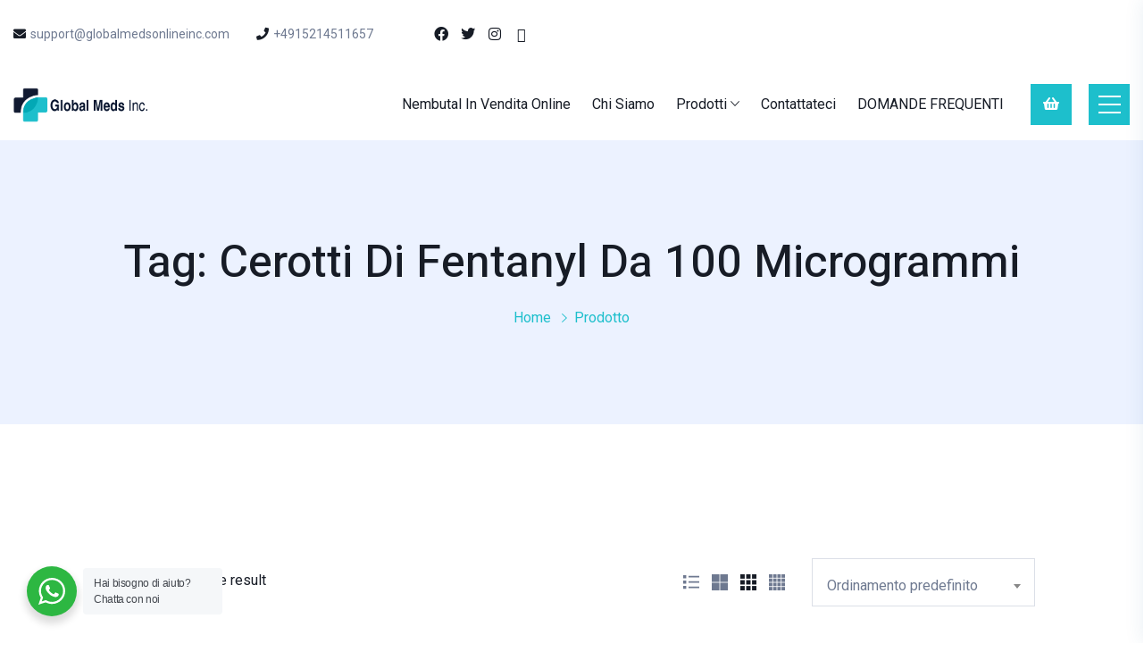

--- FILE ---
content_type: text/html; charset=UTF-8
request_url: https://globalmedsonlineinc.com/it/product-tag/cerotti-di-fentanyl-da-100-microgrammi/
body_size: 21222
content:
<!doctype html>
<html lang="it-IT" class="no-js" >

<head>
  <meta charset="UTF-8">
  <meta name="viewport" content="width=device-width, initial-scale=1, minimum-scale=1">
  <link rel="profile" href="https://gmpg.org/xfn/11">
  <link rel="icon" href="https://globalmedsonlineinc.com/it/content/media/uploads/sites/9/2021/06/cropped-globalmedsonlineincLogoFavicon20210630123730.00-32x32.png" sizes="32x32" />
<link rel="icon" href="https://globalmedsonlineinc.com/it/content/media/uploads/sites/9/2021/06/cropped-globalmedsonlineincLogoFavicon20210630123730.00-192x192.png" sizes="192x192" />
<link rel="apple-touch-icon" href="https://globalmedsonlineinc.com/it/content/media/uploads/sites/9/2021/06/cropped-globalmedsonlineincLogoFavicon20210630123730.00-180x180.png" />
<meta name="msapplication-TileImage" content="https://globalmedsonlineinc.com/it/content/media/uploads/sites/9/2021/06/cropped-globalmedsonlineincLogoFavicon20210630123730.00-270x270.png" />
      <link rel="shortcut icon" href="https://globalmedsonlineinc.com/it/content/media/uploads/sites/9/2021/06/globalmedsonlineincLogoFavicon20210630123730.00.png" />
    				<script>document.documentElement.className = document.documentElement.className + ' yes-js js_active js'</script>
			<meta name='setting_options' data-version='2.1.4' data-path='https://globalmedsonlineinc.com/content/themes/globalmedsinc/assets/css/'></meta><meta name='robots' content='index, follow, max-image-preview:large, max-snippet:-1, max-video-preview:-1' />
	<style>img:is([sizes="auto" i], [sizes^="auto," i]) { contain-intrinsic-size: 3000px 1500px }</style>
	
	<!-- This site is optimized with the Yoast SEO plugin v24.8.1 - https://yoast.com/wordpress/plugins/seo/ -->
	<title>cerotti di fentanyl da 100 microgrammi Archives - Global Meds Inc</title>
	<link rel="canonical" href="https://globalmedsonlineinc.com/it/product-tag/cerotti-di-fentanyl-da-100-microgrammi/" />
	<meta property="og:locale" content="it_IT" />
	<meta property="og:type" content="article" />
	<meta property="og:title" content="cerotti di fentanyl da 100 microgrammi Archives - Global Meds Inc" />
	<meta property="og:url" content="https://globalmedsonlineinc.com/it/product-tag/cerotti-di-fentanyl-da-100-microgrammi/" />
	<meta property="og:site_name" content="Global Meds Inc" />
	<meta name="twitter:card" content="summary_large_image" />
	<script type="application/ld+json" class="yoast-schema-graph">{"@context":"https://schema.org","@graph":[{"@type":"CollectionPage","@id":"https://globalmedsonlineinc.com/it/product-tag/cerotti-di-fentanyl-da-100-microgrammi/","url":"https://globalmedsonlineinc.com/it/product-tag/cerotti-di-fentanyl-da-100-microgrammi/","name":"cerotti di fentanyl da 100 microgrammi Archives - Global Meds Inc","isPartOf":{"@id":"https://globalmedsonlineinc.com/it/#website"},"primaryImageOfPage":{"@id":"https://globalmedsonlineinc.com/it/product-tag/cerotti-di-fentanyl-da-100-microgrammi/#primaryimage"},"image":{"@id":"https://globalmedsonlineinc.com/it/product-tag/cerotti-di-fentanyl-da-100-microgrammi/#primaryimage"},"thumbnailUrl":"https://globalmedsonlineinc.com/it/content/media/uploads/sites/9/2021/07/Fentanyl-100mcg-patch.jpg","breadcrumb":{"@id":"https://globalmedsonlineinc.com/it/product-tag/cerotti-di-fentanyl-da-100-microgrammi/#breadcrumb"},"inLanguage":"it-IT"},{"@type":"ImageObject","inLanguage":"it-IT","@id":"https://globalmedsonlineinc.com/it/product-tag/cerotti-di-fentanyl-da-100-microgrammi/#primaryimage","url":"https://globalmedsonlineinc.com/it/content/media/uploads/sites/9/2021/07/Fentanyl-100mcg-patch.jpg","contentUrl":"https://globalmedsonlineinc.com/it/content/media/uploads/sites/9/2021/07/Fentanyl-100mcg-patch.jpg","width":1200,"height":1200,"caption":"Cerotti di Fentanyl in vendita online"},{"@type":"BreadcrumbList","@id":"https://globalmedsonlineinc.com/it/product-tag/cerotti-di-fentanyl-da-100-microgrammi/#breadcrumb","itemListElement":[{"@type":"ListItem","position":1,"name":"Home","item":"https://globalmedsonlineinc.com/it/"},{"@type":"ListItem","position":2,"name":"cerotti di fentanyl da 100 microgrammi"}]},{"@type":"WebSite","@id":"https://globalmedsonlineinc.com/it/#website","url":"https://globalmedsonlineinc.com/it/","name":"Global Meds Inc","description":"","publisher":{"@id":"https://globalmedsonlineinc.com/it/#organization"},"potentialAction":[{"@type":"SearchAction","target":{"@type":"EntryPoint","urlTemplate":"https://globalmedsonlineinc.com/it/?s={search_term_string}"},"query-input":{"@type":"PropertyValueSpecification","valueRequired":true,"valueName":"search_term_string"}}],"inLanguage":"it-IT"},{"@type":"Organization","@id":"https://globalmedsonlineinc.com/it/#organization","name":"Global Meds Inc.","url":"https://globalmedsonlineinc.com/it/","logo":{"@type":"ImageObject","inLanguage":"it-IT","@id":"https://globalmedsonlineinc.com/it/#/schema/logo/image/","url":"https://globalmedsonlineinc.com/it/content/media/uploads/sites/9/2021/06/globalmedsonlineincLogoShop20210630123730.00.png","contentUrl":"https://globalmedsonlineinc.com/it/content/media/uploads/sites/9/2021/06/globalmedsonlineincLogoShop20210630123730.00.png","width":450,"height":117,"caption":"Global Meds Inc."},"image":{"@id":"https://globalmedsonlineinc.com/it/#/schema/logo/image/"}}]}</script>
	<!-- / Yoast SEO plugin. -->


<link rel='dns-prefetch' href='//fonts.googleapis.com' />
<link href='https://fonts.gstatic.com' crossorigin rel='preconnect' />
<link rel="alternate" type="application/rss+xml" title="Global Meds Inc &raquo; Feed" href="https://globalmedsonlineinc.com/it/feed/" />
<link rel="alternate" type="application/rss+xml" title="Global Meds Inc &raquo; Feed dei commenti" href="https://globalmedsonlineinc.com/it/comments/feed/" />
<link rel="alternate" type="application/rss+xml" title="Feed Global Meds Inc &raquo; cerotti di fentanyl da 100 microgrammi Tag" href="https://globalmedsonlineinc.com/it/product-tag/cerotti-di-fentanyl-da-100-microgrammi/feed/" />
		<!-- This site uses the Google Analytics by MonsterInsights plugin v9.4.1 - Using Analytics tracking - https://www.monsterinsights.com/ -->
		<!-- Nota: MonsterInsights non è attualmente configurato su questo sito. Il proprietario del sito deve autenticarsi con Google Analytics nel pannello delle impostazioni di MonsterInsights. -->
					<!-- No tracking code set -->
				<!-- / Google Analytics by MonsterInsights -->
		<script type="text/javascript">
/* <![CDATA[ */
window._wpemojiSettings = {"baseUrl":"https:\/\/s.w.org\/images\/core\/emoji\/15.0.3\/72x72\/","ext":".png","svgUrl":"https:\/\/s.w.org\/images\/core\/emoji\/15.0.3\/svg\/","svgExt":".svg","source":{"concatemoji":"https:\/\/globalmedsonlineinc.com\/it\/wp-includes\/js\/wp-emoji-release.min.js?ver=6.7.4"}};
/*! This file is auto-generated */
!function(i,n){var o,s,e;function c(e){try{var t={supportTests:e,timestamp:(new Date).valueOf()};sessionStorage.setItem(o,JSON.stringify(t))}catch(e){}}function p(e,t,n){e.clearRect(0,0,e.canvas.width,e.canvas.height),e.fillText(t,0,0);var t=new Uint32Array(e.getImageData(0,0,e.canvas.width,e.canvas.height).data),r=(e.clearRect(0,0,e.canvas.width,e.canvas.height),e.fillText(n,0,0),new Uint32Array(e.getImageData(0,0,e.canvas.width,e.canvas.height).data));return t.every(function(e,t){return e===r[t]})}function u(e,t,n){switch(t){case"flag":return n(e,"\ud83c\udff3\ufe0f\u200d\u26a7\ufe0f","\ud83c\udff3\ufe0f\u200b\u26a7\ufe0f")?!1:!n(e,"\ud83c\uddfa\ud83c\uddf3","\ud83c\uddfa\u200b\ud83c\uddf3")&&!n(e,"\ud83c\udff4\udb40\udc67\udb40\udc62\udb40\udc65\udb40\udc6e\udb40\udc67\udb40\udc7f","\ud83c\udff4\u200b\udb40\udc67\u200b\udb40\udc62\u200b\udb40\udc65\u200b\udb40\udc6e\u200b\udb40\udc67\u200b\udb40\udc7f");case"emoji":return!n(e,"\ud83d\udc26\u200d\u2b1b","\ud83d\udc26\u200b\u2b1b")}return!1}function f(e,t,n){var r="undefined"!=typeof WorkerGlobalScope&&self instanceof WorkerGlobalScope?new OffscreenCanvas(300,150):i.createElement("canvas"),a=r.getContext("2d",{willReadFrequently:!0}),o=(a.textBaseline="top",a.font="600 32px Arial",{});return e.forEach(function(e){o[e]=t(a,e,n)}),o}function t(e){var t=i.createElement("script");t.src=e,t.defer=!0,i.head.appendChild(t)}"undefined"!=typeof Promise&&(o="wpEmojiSettingsSupports",s=["flag","emoji"],n.supports={everything:!0,everythingExceptFlag:!0},e=new Promise(function(e){i.addEventListener("DOMContentLoaded",e,{once:!0})}),new Promise(function(t){var n=function(){try{var e=JSON.parse(sessionStorage.getItem(o));if("object"==typeof e&&"number"==typeof e.timestamp&&(new Date).valueOf()<e.timestamp+604800&&"object"==typeof e.supportTests)return e.supportTests}catch(e){}return null}();if(!n){if("undefined"!=typeof Worker&&"undefined"!=typeof OffscreenCanvas&&"undefined"!=typeof URL&&URL.createObjectURL&&"undefined"!=typeof Blob)try{var e="postMessage("+f.toString()+"("+[JSON.stringify(s),u.toString(),p.toString()].join(",")+"));",r=new Blob([e],{type:"text/javascript"}),a=new Worker(URL.createObjectURL(r),{name:"wpTestEmojiSupports"});return void(a.onmessage=function(e){c(n=e.data),a.terminate(),t(n)})}catch(e){}c(n=f(s,u,p))}t(n)}).then(function(e){for(var t in e)n.supports[t]=e[t],n.supports.everything=n.supports.everything&&n.supports[t],"flag"!==t&&(n.supports.everythingExceptFlag=n.supports.everythingExceptFlag&&n.supports[t]);n.supports.everythingExceptFlag=n.supports.everythingExceptFlag&&!n.supports.flag,n.DOMReady=!1,n.readyCallback=function(){n.DOMReady=!0}}).then(function(){return e}).then(function(){var e;n.supports.everything||(n.readyCallback(),(e=n.source||{}).concatemoji?t(e.concatemoji):e.wpemoji&&e.twemoji&&(t(e.twemoji),t(e.wpemoji)))}))}((window,document),window._wpemojiSettings);
/* ]]> */
</script>
<style id='wp-emoji-styles-inline-css' type='text/css'>

	img.wp-smiley, img.emoji {
		display: inline !important;
		border: none !important;
		box-shadow: none !important;
		height: 1em !important;
		width: 1em !important;
		margin: 0 0.07em !important;
		vertical-align: -0.1em !important;
		background: none !important;
		padding: 0 !important;
	}
</style>
<link rel='stylesheet' id='wp-block-library-css' href='https://globalmedsonlineinc.com/it/wp-includes/css/dist/block-library/style.min.css?ver=6.7.4' type='text/css' media='all' />
<link rel='stylesheet' id='jquery-selectBox-css' href='https://globalmedsonlineinc.com/content/plugins/yith-woocommerce-wishlist/assets/css/jquery.selectBox.css?ver=1.2.0' type='text/css' media='all' />
<link rel='stylesheet' id='woocommerce_prettyPhoto_css-css' href='//globalmedsonlineinc.com/content/plugins/woocommerce/assets/css/prettyPhoto.css?ver=3.1.6' type='text/css' media='all' />
<link rel='stylesheet' id='yith-wcwl-main-css' href='https://globalmedsonlineinc.com/content/plugins/yith-woocommerce-wishlist/assets/css/style.css?ver=4.4.0' type='text/css' media='all' />
<style id='yith-wcwl-main-inline-css' type='text/css'>
 :root { --rounded-corners-radius: 16px; --add-to-cart-rounded-corners-radius: 16px; --color-headers-background: #F4F4F4; --feedback-duration: 3s } 
 :root { --rounded-corners-radius: 16px; --add-to-cart-rounded-corners-radius: 16px; --color-headers-background: #F4F4F4; --feedback-duration: 3s } 
</style>
<link rel='stylesheet' id='nta-css-popup-css' href='https://globalmedsonlineinc.com/content/plugins/whatsapp-for-wordpress/assets/css/style.css?ver=6.7.4' type='text/css' media='all' />
<style id='classic-theme-styles-inline-css' type='text/css'>
/*! This file is auto-generated */
.wp-block-button__link{color:#fff;background-color:#32373c;border-radius:9999px;box-shadow:none;text-decoration:none;padding:calc(.667em + 2px) calc(1.333em + 2px);font-size:1.125em}.wp-block-file__button{background:#32373c;color:#fff;text-decoration:none}
</style>
<style id='global-styles-inline-css' type='text/css'>
:root{--wp--preset--aspect-ratio--square: 1;--wp--preset--aspect-ratio--4-3: 4/3;--wp--preset--aspect-ratio--3-4: 3/4;--wp--preset--aspect-ratio--3-2: 3/2;--wp--preset--aspect-ratio--2-3: 2/3;--wp--preset--aspect-ratio--16-9: 16/9;--wp--preset--aspect-ratio--9-16: 9/16;--wp--preset--color--black: #000000;--wp--preset--color--cyan-bluish-gray: #abb8c3;--wp--preset--color--white: #ffffff;--wp--preset--color--pale-pink: #f78da7;--wp--preset--color--vivid-red: #cf2e2e;--wp--preset--color--luminous-vivid-orange: #ff6900;--wp--preset--color--luminous-vivid-amber: #fcb900;--wp--preset--color--light-green-cyan: #7bdcb5;--wp--preset--color--vivid-green-cyan: #00d084;--wp--preset--color--pale-cyan-blue: #8ed1fc;--wp--preset--color--vivid-cyan-blue: #0693e3;--wp--preset--color--vivid-purple: #9b51e0;--wp--preset--color--theme-primary: #e36d60;--wp--preset--color--theme-secondary: #41848f;--wp--preset--color--theme-red: #C0392B;--wp--preset--color--theme-green: #27AE60;--wp--preset--color--theme-blue: #2980B9;--wp--preset--color--theme-yellow: #F1C40F;--wp--preset--color--theme-black: #1C2833;--wp--preset--color--theme-grey: #95A5A6;--wp--preset--color--theme-white: #ECF0F1;--wp--preset--color--custom-daylight: #97c0b7;--wp--preset--color--custom-sun: #eee9d1;--wp--preset--gradient--vivid-cyan-blue-to-vivid-purple: linear-gradient(135deg,rgba(6,147,227,1) 0%,rgb(155,81,224) 100%);--wp--preset--gradient--light-green-cyan-to-vivid-green-cyan: linear-gradient(135deg,rgb(122,220,180) 0%,rgb(0,208,130) 100%);--wp--preset--gradient--luminous-vivid-amber-to-luminous-vivid-orange: linear-gradient(135deg,rgba(252,185,0,1) 0%,rgba(255,105,0,1) 100%);--wp--preset--gradient--luminous-vivid-orange-to-vivid-red: linear-gradient(135deg,rgba(255,105,0,1) 0%,rgb(207,46,46) 100%);--wp--preset--gradient--very-light-gray-to-cyan-bluish-gray: linear-gradient(135deg,rgb(238,238,238) 0%,rgb(169,184,195) 100%);--wp--preset--gradient--cool-to-warm-spectrum: linear-gradient(135deg,rgb(74,234,220) 0%,rgb(151,120,209) 20%,rgb(207,42,186) 40%,rgb(238,44,130) 60%,rgb(251,105,98) 80%,rgb(254,248,76) 100%);--wp--preset--gradient--blush-light-purple: linear-gradient(135deg,rgb(255,206,236) 0%,rgb(152,150,240) 100%);--wp--preset--gradient--blush-bordeaux: linear-gradient(135deg,rgb(254,205,165) 0%,rgb(254,45,45) 50%,rgb(107,0,62) 100%);--wp--preset--gradient--luminous-dusk: linear-gradient(135deg,rgb(255,203,112) 0%,rgb(199,81,192) 50%,rgb(65,88,208) 100%);--wp--preset--gradient--pale-ocean: linear-gradient(135deg,rgb(255,245,203) 0%,rgb(182,227,212) 50%,rgb(51,167,181) 100%);--wp--preset--gradient--electric-grass: linear-gradient(135deg,rgb(202,248,128) 0%,rgb(113,206,126) 100%);--wp--preset--gradient--midnight: linear-gradient(135deg,rgb(2,3,129) 0%,rgb(40,116,252) 100%);--wp--preset--font-size--small: 16px;--wp--preset--font-size--medium: 25px;--wp--preset--font-size--large: 31px;--wp--preset--font-size--x-large: 42px;--wp--preset--font-size--larger: 39px;--wp--preset--font-family--inter: "Inter", sans-serif;--wp--preset--font-family--cardo: Cardo;--wp--preset--spacing--20: 0.44rem;--wp--preset--spacing--30: 0.67rem;--wp--preset--spacing--40: 1rem;--wp--preset--spacing--50: 1.5rem;--wp--preset--spacing--60: 2.25rem;--wp--preset--spacing--70: 3.38rem;--wp--preset--spacing--80: 5.06rem;--wp--preset--shadow--natural: 6px 6px 9px rgba(0, 0, 0, 0.2);--wp--preset--shadow--deep: 12px 12px 50px rgba(0, 0, 0, 0.4);--wp--preset--shadow--sharp: 6px 6px 0px rgba(0, 0, 0, 0.2);--wp--preset--shadow--outlined: 6px 6px 0px -3px rgba(255, 255, 255, 1), 6px 6px rgba(0, 0, 0, 1);--wp--preset--shadow--crisp: 6px 6px 0px rgba(0, 0, 0, 1);}:where(.is-layout-flex){gap: 0.5em;}:where(.is-layout-grid){gap: 0.5em;}body .is-layout-flex{display: flex;}.is-layout-flex{flex-wrap: wrap;align-items: center;}.is-layout-flex > :is(*, div){margin: 0;}body .is-layout-grid{display: grid;}.is-layout-grid > :is(*, div){margin: 0;}:where(.wp-block-columns.is-layout-flex){gap: 2em;}:where(.wp-block-columns.is-layout-grid){gap: 2em;}:where(.wp-block-post-template.is-layout-flex){gap: 1.25em;}:where(.wp-block-post-template.is-layout-grid){gap: 1.25em;}.has-black-color{color: var(--wp--preset--color--black) !important;}.has-cyan-bluish-gray-color{color: var(--wp--preset--color--cyan-bluish-gray) !important;}.has-white-color{color: var(--wp--preset--color--white) !important;}.has-pale-pink-color{color: var(--wp--preset--color--pale-pink) !important;}.has-vivid-red-color{color: var(--wp--preset--color--vivid-red) !important;}.has-luminous-vivid-orange-color{color: var(--wp--preset--color--luminous-vivid-orange) !important;}.has-luminous-vivid-amber-color{color: var(--wp--preset--color--luminous-vivid-amber) !important;}.has-light-green-cyan-color{color: var(--wp--preset--color--light-green-cyan) !important;}.has-vivid-green-cyan-color{color: var(--wp--preset--color--vivid-green-cyan) !important;}.has-pale-cyan-blue-color{color: var(--wp--preset--color--pale-cyan-blue) !important;}.has-vivid-cyan-blue-color{color: var(--wp--preset--color--vivid-cyan-blue) !important;}.has-vivid-purple-color{color: var(--wp--preset--color--vivid-purple) !important;}.has-black-background-color{background-color: var(--wp--preset--color--black) !important;}.has-cyan-bluish-gray-background-color{background-color: var(--wp--preset--color--cyan-bluish-gray) !important;}.has-white-background-color{background-color: var(--wp--preset--color--white) !important;}.has-pale-pink-background-color{background-color: var(--wp--preset--color--pale-pink) !important;}.has-vivid-red-background-color{background-color: var(--wp--preset--color--vivid-red) !important;}.has-luminous-vivid-orange-background-color{background-color: var(--wp--preset--color--luminous-vivid-orange) !important;}.has-luminous-vivid-amber-background-color{background-color: var(--wp--preset--color--luminous-vivid-amber) !important;}.has-light-green-cyan-background-color{background-color: var(--wp--preset--color--light-green-cyan) !important;}.has-vivid-green-cyan-background-color{background-color: var(--wp--preset--color--vivid-green-cyan) !important;}.has-pale-cyan-blue-background-color{background-color: var(--wp--preset--color--pale-cyan-blue) !important;}.has-vivid-cyan-blue-background-color{background-color: var(--wp--preset--color--vivid-cyan-blue) !important;}.has-vivid-purple-background-color{background-color: var(--wp--preset--color--vivid-purple) !important;}.has-black-border-color{border-color: var(--wp--preset--color--black) !important;}.has-cyan-bluish-gray-border-color{border-color: var(--wp--preset--color--cyan-bluish-gray) !important;}.has-white-border-color{border-color: var(--wp--preset--color--white) !important;}.has-pale-pink-border-color{border-color: var(--wp--preset--color--pale-pink) !important;}.has-vivid-red-border-color{border-color: var(--wp--preset--color--vivid-red) !important;}.has-luminous-vivid-orange-border-color{border-color: var(--wp--preset--color--luminous-vivid-orange) !important;}.has-luminous-vivid-amber-border-color{border-color: var(--wp--preset--color--luminous-vivid-amber) !important;}.has-light-green-cyan-border-color{border-color: var(--wp--preset--color--light-green-cyan) !important;}.has-vivid-green-cyan-border-color{border-color: var(--wp--preset--color--vivid-green-cyan) !important;}.has-pale-cyan-blue-border-color{border-color: var(--wp--preset--color--pale-cyan-blue) !important;}.has-vivid-cyan-blue-border-color{border-color: var(--wp--preset--color--vivid-cyan-blue) !important;}.has-vivid-purple-border-color{border-color: var(--wp--preset--color--vivid-purple) !important;}.has-vivid-cyan-blue-to-vivid-purple-gradient-background{background: var(--wp--preset--gradient--vivid-cyan-blue-to-vivid-purple) !important;}.has-light-green-cyan-to-vivid-green-cyan-gradient-background{background: var(--wp--preset--gradient--light-green-cyan-to-vivid-green-cyan) !important;}.has-luminous-vivid-amber-to-luminous-vivid-orange-gradient-background{background: var(--wp--preset--gradient--luminous-vivid-amber-to-luminous-vivid-orange) !important;}.has-luminous-vivid-orange-to-vivid-red-gradient-background{background: var(--wp--preset--gradient--luminous-vivid-orange-to-vivid-red) !important;}.has-very-light-gray-to-cyan-bluish-gray-gradient-background{background: var(--wp--preset--gradient--very-light-gray-to-cyan-bluish-gray) !important;}.has-cool-to-warm-spectrum-gradient-background{background: var(--wp--preset--gradient--cool-to-warm-spectrum) !important;}.has-blush-light-purple-gradient-background{background: var(--wp--preset--gradient--blush-light-purple) !important;}.has-blush-bordeaux-gradient-background{background: var(--wp--preset--gradient--blush-bordeaux) !important;}.has-luminous-dusk-gradient-background{background: var(--wp--preset--gradient--luminous-dusk) !important;}.has-pale-ocean-gradient-background{background: var(--wp--preset--gradient--pale-ocean) !important;}.has-electric-grass-gradient-background{background: var(--wp--preset--gradient--electric-grass) !important;}.has-midnight-gradient-background{background: var(--wp--preset--gradient--midnight) !important;}.has-small-font-size{font-size: var(--wp--preset--font-size--small) !important;}.has-medium-font-size{font-size: var(--wp--preset--font-size--medium) !important;}.has-large-font-size{font-size: var(--wp--preset--font-size--large) !important;}.has-x-large-font-size{font-size: var(--wp--preset--font-size--x-large) !important;}
:where(.wp-block-post-template.is-layout-flex){gap: 1.25em;}:where(.wp-block-post-template.is-layout-grid){gap: 1.25em;}
:where(.wp-block-columns.is-layout-flex){gap: 2em;}:where(.wp-block-columns.is-layout-grid){gap: 2em;}
:root :where(.wp-block-pullquote){font-size: 1.5em;line-height: 1.6;}
</style>
<link rel='stylesheet' id='marvy-custom-pro-css' href='https://globalmedsonlineinc.com/content/plugins/Marvy-Ultimate-Elementor-Animation-Addons/elementor/assets/css/marvy-custom-pro.css?ver=1.5.1' type='text/css' media='all' />
<link rel='stylesheet' id='contact-form-7-css' href='https://globalmedsonlineinc.com/content/plugins/contact-form-7/includes/css/styles.css?ver=6.0.5' type='text/css' media='all' />
<link rel='stylesheet' id='ionicons-css' href='https://globalmedsonlineinc.com/content/plugins/iqonic-extensions/assest/css/ionicons.min.css?ver=2.0.0' type='text/css' media='all' />
<link rel='stylesheet' id='typicon-css' href='https://globalmedsonlineinc.com/content/plugins/iqonic-extensions/assest/css/typicon.min.css?ver=2.0.9' type='text/css' media='all' />
<link rel='stylesheet' id='flaticon-css' href='https://globalmedsonlineinc.com/content/plugins/iqonic-extensions/assest/css/flaticon.css?ver=1.0.0' type='text/css' media='all' />
<link rel='stylesheet' id='timeline-css' href='https://globalmedsonlineinc.com/content/plugins/iqonic-extensions/assest/css/timeline.css?ver=1.0' type='text/css' media='all' />
<link rel='stylesheet' id='iqonic-extenstion-css' href='https://globalmedsonlineinc.com/content/plugins/iqonic-extensions/assest/css/iqonic-extenstion.css?ver=6.7.4' type='text/css' media='all' />
<link rel='stylesheet' id='marvy-custom-css' href='https://globalmedsonlineinc.com/content/plugins/marvy-animation-addons-for-elementor-lite/elementor/assets/css/marvy-custom.css?ver=1.7.3' type='text/css' media='all' />
<link rel='stylesheet' id='rs-plugin-settings-css' href='https://globalmedsonlineinc.com/content/plugins/revslider/public/assets/css/rs6.css?ver=6.4.8' type='text/css' media='all' />
<style id='rs-plugin-settings-inline-css' type='text/css'>
#rs-demo-id {}
</style>
<link rel='stylesheet' id='woocommerce-layout-css' href='https://globalmedsonlineinc.com/content/plugins/woocommerce/assets/css/woocommerce-layout.css?ver=9.7.2' type='text/css' media='all' />
<style id='woocommerce-layout-inline-css' type='text/css'>

	.infinite-scroll .woocommerce-pagination {
		display: none;
	}
</style>
<link rel='stylesheet' id='woocommerce-smallscreen-css' href='https://globalmedsonlineinc.com/content/plugins/woocommerce/assets/css/woocommerce-smallscreen.css?ver=9.7.2' type='text/css' media='only screen and (max-width: 768px)' />
<link rel='stylesheet' id='woocommerce-general-css' href='https://globalmedsonlineinc.com/content/plugins/woocommerce/assets/css/woocommerce.css?ver=9.7.2' type='text/css' media='all' />
<style id='woocommerce-inline-inline-css' type='text/css'>
.woocommerce form .form-row .required { visibility: visible; }
</style>
<link rel='stylesheet' id='brands-styles-css' href='https://globalmedsonlineinc.com/content/plugins/woocommerce/assets/css/brands.css?ver=9.7.2' type='text/css' media='all' />
<link rel='stylesheet' id='kivicare-fonts-css' href='https://fonts.googleapis.com/css?family=Roboto:300,300i,400,400i,500,500i,700,700i%7CHeebo:300,400,400i,500,500i,600,600i,700,700i,800,800i,900,900i&#038;display=swap' type='text/css' media='all' />
<link rel='stylesheet' id='bootstrap-css' href='https://globalmedsonlineinc.com/content/themes/globalmedsinc/assets/css/vendor/bootstrap.min.css?ver=2.1.4' type='text/css' media='all' />
<link rel='stylesheet' id='font-awesome-all-min-css' href='https://globalmedsonlineinc.com/content/themes/globalmedsinc/assets/css/vendor/font-awesome/css/all.min.css?ver=2.1.4' type='text/css' media='all' />
<link rel='stylesheet' id='ionicons.min-css' href='https://globalmedsonlineinc.com/content/themes/globalmedsinc/assets/css/vendor/ionicons.min.css?ver=2.1.4' type='text/css' media='all' />
<link rel='stylesheet' id='wow-css' href='https://globalmedsonlineinc.com/content/themes/globalmedsinc/assets/css/vendor/wow.css?ver=2.1.4' type='text/css' media='all' />
<link rel='stylesheet' id='nice-select-css' href='https://globalmedsonlineinc.com/content/themes/globalmedsinc/assets/css/vendor/nice-select.css?ver=2.1.4' type='text/css' media='all' />
<link rel='stylesheet' id='select2-css' href='https://globalmedsonlineinc.com/content/plugins/woocommerce/assets/css/select2.css?ver=9.7.2' type='text/css' media='all' />
<link rel='stylesheet' id='kivicare-global-css' href='https://globalmedsonlineinc.com/content/themes/globalmedsinc/assets/css/global.min.css?ver=2.1.4' type='text/css' media='all' />
<style id='kivicare-global-inline-css' type='text/css'>
.iq-menu-side-bar{
                        background: #e3fdff !important;
                    }

					footer.default {
						background-color : #e3fdff !important;
					}
.iq-breadcrumb-one { background-image: url(https://globalmedsonlineinc.com/it/content/media/uploads/sites/9/2020/10/ki-14-1.jpg) ; }
:root { --primary-color: #1dbfcc !important;--secondary-color: #171c26 !important;}

                    #loading {
                        background : #ffffff !important;
                    }
.page.page-id-4426 header.style-one {display: none;}
.page.page-id-4426 .style-one.menu-sticky{display: block;}
.page.page-id-4426 .iq-height {display: none;}
.iq-text-box {background: rgba(255, 255, 255, 0.8);backdrop-filter: blur(5px);}
</style>
<link rel='stylesheet' id='kivicare-dummy-css' href='https://globalmedsonlineinc.com/content/themes/globalmedsinc/assets/css/dummy.min.css?ver=2.1.4' type='text/css' media='all' />
<link rel='stylesheet' id='kivicare-button-css' href='https://globalmedsonlineinc.com/content/themes/globalmedsinc/assets/css/button.min.css?ver=2.1.4' type='text/css' media='all' />
<link rel='stylesheet' id='kivicare-woocommerce-css' href='https://globalmedsonlineinc.com/content/themes/globalmedsinc/assets/css/woocommerce.min.css?ver=2.1.4' type='text/css' media='all' />
<link rel='stylesheet' id='kivicare-sidebar-css' href='https://globalmedsonlineinc.com/content/themes/globalmedsinc/assets/css/sidebar.min.css?ver=2.1.4' type='text/css' media='all' />
<link rel='stylesheet' id='kivicare-widgets-css' href='https://globalmedsonlineinc.com/content/themes/globalmedsinc/assets/css/widgets.min.css?ver=2.1.4' type='text/css' media='all' />
<link rel='stylesheet' id='kivicare-rtl-css' href='https://globalmedsonlineinc.com/content/themes/globalmedsinc/assets/css/rtl.min.css?ver=2.1.4' type='text/css' media='all' />
<script type="text/javascript" src="https://globalmedsonlineinc.com/it/wp-includes/js/jquery/jquery.min.js?ver=3.7.1" id="jquery-core-js"></script>
<script type="text/javascript" src="https://globalmedsonlineinc.com/it/wp-includes/js/jquery/jquery-migrate.min.js?ver=3.4.1" id="jquery-migrate-js"></script>
<script type="text/javascript" src="https://globalmedsonlineinc.com/content/plugins/revslider/public/assets/js/rbtools.min.js?ver=6.4.5" id="tp-tools-js"></script>
<script type="text/javascript" src="https://globalmedsonlineinc.com/content/plugins/revslider/public/assets/js/rs6.min.js?ver=6.4.8" id="revmin-js"></script>
<script type="text/javascript" src="https://globalmedsonlineinc.com/content/plugins/woocommerce/assets/js/jquery-blockui/jquery.blockUI.min.js?ver=2.7.0-wc.9.7.2" id="jquery-blockui-js" defer="defer" data-wp-strategy="defer"></script>
<script type="text/javascript" id="wc-add-to-cart-js-extra">
/* <![CDATA[ */
var wc_add_to_cart_params = {"ajax_url":"\/it\/wp-admin\/admin-ajax.php","wc_ajax_url":"\/it\/?wc-ajax=%%endpoint%%&elementor_page_id=681","i18n_view_cart":"<span>Visualizza carrello<\/span>","cart_url":"https:\/\/globalmedsonlineinc.com\/it\/carrello\/","is_cart":"","cart_redirect_after_add":"no"};
/* ]]> */
</script>
<script type="text/javascript" src="https://globalmedsonlineinc.com/content/plugins/woocommerce/assets/js/frontend/add-to-cart.min.js?ver=9.7.2" id="wc-add-to-cart-js" defer="defer" data-wp-strategy="defer"></script>
<script type="text/javascript" src="https://globalmedsonlineinc.com/content/plugins/woocommerce/assets/js/js-cookie/js.cookie.min.js?ver=2.1.4-wc.9.7.2" id="js-cookie-js" defer="defer" data-wp-strategy="defer"></script>
<script type="text/javascript" id="woocommerce-js-extra">
/* <![CDATA[ */
var woocommerce_params = {"ajax_url":"\/it\/wp-admin\/admin-ajax.php","wc_ajax_url":"\/it\/?wc-ajax=%%endpoint%%&elementor_page_id=681","i18n_password_show":"Mostra password","i18n_password_hide":"Nascondi password"};
/* ]]> */
</script>
<script type="text/javascript" src="https://globalmedsonlineinc.com/content/plugins/woocommerce/assets/js/frontend/woocommerce.min.js?ver=9.7.2" id="woocommerce-js" defer="defer" data-wp-strategy="defer"></script>
<link rel="https://api.w.org/" href="https://globalmedsonlineinc.com/it/wp-json/" /><link rel="alternate" title="JSON" type="application/json" href="https://globalmedsonlineinc.com/it/wp-json/wp/v2/product_tag/681" /><link rel="EditURI" type="application/rsd+xml" title="RSD" href="https://globalmedsonlineinc.com/it/xmlrpc.php?rsd" />
<meta name="generator" content="WordPress 6.7.4" />
<meta name="generator" content="WooCommerce 9.7.2" />
<link rel="alternate" hreflang="x-default" href="https://globalmedsonlineinc.com/it/product-tag/cerotti-di-fentanyl-da-100-microgrammi/" title="it_IT" />
<meta name="generator" content="Redux 4.5.7" /><link rel="preload" id="kivicare-dummy-preload" href="https://globalmedsonlineinc.com/content/themes/globalmedsinc/assets/css/dummy.min.css?ver=2.1.4" as="style">
<link rel="preload" id="kivicare-sidebar-preload" href="https://globalmedsonlineinc.com/content/themes/globalmedsinc/assets/css/sidebar.min.css?ver=2.1.4" as="style">
<link rel="preload" id="kivicare-widgets-preload" href="https://globalmedsonlineinc.com/content/themes/globalmedsinc/assets/css/widgets.min.css?ver=2.1.4" as="style">
	<noscript><style>.woocommerce-product-gallery{ opacity: 1 !important; }</style></noscript>
	<meta name="generator" content="Elementor 3.20.3; features: e_optimized_assets_loading, additional_custom_breakpoints, block_editor_assets_optimize, e_image_loading_optimization; settings: css_print_method-external, google_font-enabled, font_display-auto">
<meta name="generator" content="Powered by Slider Revolution 6.4.8 - responsive, Mobile-Friendly Slider Plugin for WordPress with comfortable drag and drop interface." />
<style class='wp-fonts-local' type='text/css'>
@font-face{font-family:Inter;font-style:normal;font-weight:300 900;font-display:fallback;src:url('https://globalmedsonlineinc.com/content/plugins/woocommerce/assets/fonts/Inter-VariableFont_slnt,wght.woff2') format('woff2');font-stretch:normal;}
@font-face{font-family:Cardo;font-style:normal;font-weight:400;font-display:fallback;src:url('https://globalmedsonlineinc.com/content/plugins/woocommerce/assets/fonts/cardo_normal_400.woff2') format('woff2');}
</style>
<link rel="icon" href="https://globalmedsonlineinc.com/it/content/media/uploads/sites/9/2021/06/cropped-globalmedsonlineincLogoFavicon20210630123730.00-32x32.png" sizes="32x32" />
<link rel="icon" href="https://globalmedsonlineinc.com/it/content/media/uploads/sites/9/2021/06/cropped-globalmedsonlineincLogoFavicon20210630123730.00-192x192.png" sizes="192x192" />
<link rel="apple-touch-icon" href="https://globalmedsonlineinc.com/it/content/media/uploads/sites/9/2021/06/cropped-globalmedsonlineincLogoFavicon20210630123730.00-180x180.png" />
<meta name="msapplication-TileImage" content="https://globalmedsonlineinc.com/it/content/media/uploads/sites/9/2021/06/cropped-globalmedsonlineincLogoFavicon20210630123730.00-270x270.png" />
<script type="text/javascript">function setREVStartSize(e){
			//window.requestAnimationFrame(function() {				 
				window.RSIW = window.RSIW===undefined ? window.innerWidth : window.RSIW;	
				window.RSIH = window.RSIH===undefined ? window.innerHeight : window.RSIH;	
				try {								
					var pw = document.getElementById(e.c).parentNode.offsetWidth,
						newh;
					pw = pw===0 || isNaN(pw) ? window.RSIW : pw;
					e.tabw = e.tabw===undefined ? 0 : parseInt(e.tabw);
					e.thumbw = e.thumbw===undefined ? 0 : parseInt(e.thumbw);
					e.tabh = e.tabh===undefined ? 0 : parseInt(e.tabh);
					e.thumbh = e.thumbh===undefined ? 0 : parseInt(e.thumbh);
					e.tabhide = e.tabhide===undefined ? 0 : parseInt(e.tabhide);
					e.thumbhide = e.thumbhide===undefined ? 0 : parseInt(e.thumbhide);
					e.mh = e.mh===undefined || e.mh=="" || e.mh==="auto" ? 0 : parseInt(e.mh,0);		
					if(e.layout==="fullscreen" || e.l==="fullscreen") 						
						newh = Math.max(e.mh,window.RSIH);					
					else{					
						e.gw = Array.isArray(e.gw) ? e.gw : [e.gw];
						for (var i in e.rl) if (e.gw[i]===undefined || e.gw[i]===0) e.gw[i] = e.gw[i-1];					
						e.gh = e.el===undefined || e.el==="" || (Array.isArray(e.el) && e.el.length==0)? e.gh : e.el;
						e.gh = Array.isArray(e.gh) ? e.gh : [e.gh];
						for (var i in e.rl) if (e.gh[i]===undefined || e.gh[i]===0) e.gh[i] = e.gh[i-1];
											
						var nl = new Array(e.rl.length),
							ix = 0,						
							sl;					
						e.tabw = e.tabhide>=pw ? 0 : e.tabw;
						e.thumbw = e.thumbhide>=pw ? 0 : e.thumbw;
						e.tabh = e.tabhide>=pw ? 0 : e.tabh;
						e.thumbh = e.thumbhide>=pw ? 0 : e.thumbh;					
						for (var i in e.rl) nl[i] = e.rl[i]<window.RSIW ? 0 : e.rl[i];
						sl = nl[0];									
						for (var i in nl) if (sl>nl[i] && nl[i]>0) { sl = nl[i]; ix=i;}															
						var m = pw>(e.gw[ix]+e.tabw+e.thumbw) ? 1 : (pw-(e.tabw+e.thumbw)) / (e.gw[ix]);					
						newh =  (e.gh[ix] * m) + (e.tabh + e.thumbh);
					}				
					if(window.rs_init_css===undefined) window.rs_init_css = document.head.appendChild(document.createElement("style"));					
					document.getElementById(e.c).height = newh+"px";
					window.rs_init_css.innerHTML += "#"+e.c+"_wrapper { height: "+newh+"px }";				
				} catch(e){
					console.log("Failure at Presize of Slider:" + e)
				}					   
			//});
		  };</script>
</head>

<body id="skrollr-body" class="archive tax-product_tag term-cerotti-di-fentanyl-da-100-microgrammi term-681 wp-embed-responsive theme-globalmedsinc woocommerce woocommerce-page woocommerce-no-js kivicare-default-header iq-container-width hfeed has-sidebar elementor-default">
    <!-- side area start-->
      <div id="has-side-bar" class="iq-menu-side-bar">
      <!-- side area btn container start-->
      <div class="iq-sidearea-btn-container btn-container-close" id="menu-btn-side-close">
        <span class="menu-btn d-inline-block is-active">
          <span class="line"></span>
          <span class="line"></span>
          <span class="line"></span>
        </span>
      </div>
      <!-- side area btn container end-->
      <div id="sidebar-scrollbar">
        <div class="iq-sidebar-container">
          <div class="iq-sidebar-content">
            <div class="widget">			<div class="textwidget"><h4 class="iq-side-area-title">Chi siamo</h4>
<p class="mb-0">Un beneficio sanitario straordinario offerto dalle aziende leader nel mondo.<br />
Lavoriamo con organizzazioni che hanno a cuore la loro gente e vogliono aiutare il maggior numero possibile di persone quando devono affrontare decisioni mediche difficili.</p>
</div>
		</div><div class="widget"><a href="/"><img fetchpriority="high" width="300" height="267" src="https://globalmedsonlineinc.com/it/content/media/uploads/sites/9/2020/10/ba-002-300x267.png" class="image wp-image-803  attachment-medium size-medium" alt="img" style="max-width: 100%; height: auto;" decoding="async" srcset="https://globalmedsonlineinc.com/it/content/media/uploads/sites/9/2020/10/ba-002-300x267.png 300w, https://globalmedsonlineinc.com/it/content/media/uploads/sites/9/2020/10/ba-002-600x533.png 600w, https://globalmedsonlineinc.com/it/content/media/uploads/sites/9/2020/10/ba-002.png 694w" sizes="(min-width: 960px) 75vw, 100vw" /></a></div>		<div class="widget"> <h4 class="footer-title contact-info iq-heading-title">Informazioni di contatto</h4>
			<div class="row">
				<div class="col-sm-12">
					<ul class="iq-contact"> 							<li>
								<a href="tel:+4915214511657">
									<i class="fa fa-phone"></i> 									    <span>+4915214511657</span>     
								</a>
							</li>  							<li>
								<a href="/cdn-cgi/l/email-protection#93fbe7e7e3a9bcbce0e6e3e3fce1e7d3f4fffcf1f2fffef6f7e0fcfdfffafdf6fafdf0bdf0fcfe">
									<i class="fa fa-envelope"></i> 									    <span><span class="__cf_email__" data-cfemail="0e7d7b7e7e617c7a4e6962616c6f62636b6a7d61606267606b67606d206d6163">[email&#160;protected]</span></span>     
								</a>
							</li>  			
							<li>
								<a>
								    <i class="fa fa-map-marker" aria-hidden="true"></i>
									<span>Cuvrystraße 53, 10997 Berlin, Germany</span>
								</a>
							</li> 					</ul>
				</div>
			</div>
		</div> 
			<ul class="info-share">
								<li><a target="_blank" href="//facebook.com"><i class="fab fa-facebook"></i></a></li><li><a target="_blank" href="//twitter.com"><i class="fab fa-twitter"></i></a></li><li><a target="_blank" href="//instagram.com"><i class="fab fa-instagram"></i></a></li><li><a target="_blank" href="/feed/"><i class="fab fa-rss"></i></a></li>			</ul>

		          </div>
        </div>
      </div>
    </div>
    <!-- side area end-->

  <!-- loading -->
    <!-- loading End -->
    <div id="page" class="site kivicare">
    <a class="skip-link screen-reader-text" href="#primary">Skip to content</a>

    <header class=" has-sticky  default-header" id="main-header">
                  <div class="container-fluid sub-header">
              <div class="row align-items-center">
                <div class="col-auto">
                                        <div class="number-info">
                        <ul class="list-inline">
                                                      <li class="list-inline-item"><a href="/cdn-cgi/l/email-protection#b6c5c3c6c6d9c4c2f6d1dad9d4d7dadbd3d2c5d9d8dadfd8d3dfd8d598d5d9db">
                                <i class="fa fa-envelope"></i><span class="__cf_email__" data-cfemail="8cfff9fcfce3fef8ccebe0e3eeede0e1e9e8ffe3e2e0e5e2e9e5e2efa2efe3e1">[email&#160;protected]</span></a></li>
                                                                                <li class="list-inline-item"><a href="tel:+4915214511657">
                                <i class="fa fa-phone"></i>+4915214511657</a></li>
                                                  </ul>
                      </div>                 </div>
                <div class="col-auto col-auto ml-auto sub-main">
                                        <div class="social-icone">
                                                <ul class="list-inline">
                          <li class="d-inline"><a href="//facebook.com"><i class="fab fa-facebook"></i></a></li><li class="d-inline"><a href="//twitter.com"><i class="fab fa-twitter"></i></a></li><li class="d-inline"><a href="//instagram.com"><i class="fab fa-instagram"></i></a></li><li class="d-inline"><a href="/feed/"><i class="fab fa-rss"></i></a></li>                        </ul>
                      </div>
                                  </div>
              </div>
            </div>
        
        <div class="container-fluid main-header">
          <div class="row align-items-center">
            <div class="col-sm-12">
              
<nav class="navbar navbar-expand-xl navbar-light">
        <a class="navbar-brand" href="https://globalmedsonlineinc.com/it/">               <img class="img-fluid logo" src="https://globalmedsonlineinc.com/it/content/media/uploads/sites/9/2021/06/globalmedsonlineincLogo20210630123730.00.png" alt="image">       </a>       <button class="navbar-toggler" type="button" data-bs-toggle="collapse" data-bs-target="#navbarSupportedContent" aria-controls="navbarSupportedContent" aria-expanded="false" aria-label="Toggle navigation">
      <span class="navbar-toggler-icon">
        <span class="menu-btn d-inline-block" id="menu-btn">
          <span class="line"></span>
          <span class="line"></span>
          <span class="line"></span>
        </span>
      </span>
    </button>
  
  <div class="collapse navbar-collapse" id="navbarSupportedContent">
          <div id="iq-menu-container" class="menu-main-menu-container"><ul id="top-menu" class="navbar-nav ml-auto"><li id="menu-item-7658" class="menu-item menu-item-type-post_type menu-item-object-page menu-item-home menu-item-7658"><a href="https://globalmedsonlineinc.com/it/">Nembutal in vendita online</a></li>
<li id="menu-item-1288" class="menu-item menu-item-type-post_type menu-item-object-page menu-item-1288"><a href="https://globalmedsonlineinc.com/it/chi-siamo/">Chi siamo</a></li>
<li id="menu-item-7657" class="menu-item menu-item-type-post_type menu-item-object-page menu-item-has-children menu-item-7657"><a href="https://globalmedsonlineinc.com/it/prodotti/">Prodotti</a><span class="dropdown"><i class="dropdown-symbol"></i></span>
<ul class="sub-menu">
	<li id="menu-item-7656" class="menu-item menu-item-type-post_type menu-item-object-page menu-item-7656"><a href="https://globalmedsonlineinc.com/it/carrello/">Carrello</a></li>
	<li id="menu-item-7655" class="menu-item menu-item-type-post_type menu-item-object-page menu-item-7655"><a href="https://globalmedsonlineinc.com/it/cassa/">Cassa</a></li>
	<li id="menu-item-7573" class="menu-item menu-item-type-post_type menu-item-object-page menu-item-7573"><a href="https://globalmedsonlineinc.com/it/lista-dei-desideri/">Lista dei desideri</a></li>
</ul>
</li>
<li id="menu-item-1198" class="menu-item menu-item-type-post_type menu-item-object-page menu-item-1198"><a href="https://globalmedsonlineinc.com/it/contattateci/">Contattateci</a></li>
<li id="menu-item-1822" class="menu-item menu-item-type-post_type menu-item-object-page menu-item-1822"><a href="https://globalmedsonlineinc.com/it/faq/">DOMANDE FREQUENTI</a></li>
</ul></div>    
  </div>

  <div class="sub-main">

    <nav aria-label="breadcrumb">
            <!-- shop page button start -->
      <!--mobile View-->
              <div class="woo-menu">
          <div id="shop-toggle">
            <div class="kivi-res-shop-btn-container" id='x-ver-res-btn'>
                            <a href="https://globalmedsonlineinc.com/it/prodotti/">
                <span class="kivi-res-shop-btn">
                  <i class="fa fa-shopping-basket" aria-hidden="true"></i>
                </span>
              </a>
            </div>
            <ul class="shop_list">
              <!-- wishlist -->
                              <li class="wishlist-btn kivi-shop-btn">
                  <div class="wishlist_count">
                                        <a href="https://globalmedsonlineinc.com/it/lista-dei-desideri/">
                      <i class="fa fa-heart"></i>
                      <span class="wcount">0</span>
                    </a>
                  </div>
                </li>
                            <!-- mini cart -->
                                <li class="cart-btn kivi-shop-btn">
                    <div class="cart_count">
                      <a class="parents mini-cart-count" href="https://globalmedsonlineinc.com/it/carrello/">
                        <i class="fa fa-shopping-cart"></i>
                        <span id="mini-cart-count">0</span>
                      </a>
                    </div>
                  </li>

                          </ul>
          </div>
        </div>
            <!-- shop page button end-->
      <!-- side area btn container start-->
              <div class="iq-sidearea-btn-container" id="menu-btn-side-open">
          <span class="menu-btn d-inline-block">
            <span class="line one"></span>
            <span class="line two"></span>
            <span class="line three"></span>
          </span>
        </div>
               <!-- side area btn container end-->
    </nav>

  </div>
</nav>            </div>
          </div>
        </div>

      
    </header><!-- #masthead -->


          <div class="iq-height"></div>
      <div class="kivicare-mobile-menu menu-style-one"> <div class="container-fluid">
	<div class="row align-items-center">
		<div class="col-sm-12">
			<nav class="kivicare-menu-wrapper mobile-menu">
				<div class="navbar">

					<a class="navbar-brand" href="https://globalmedsonlineinc.com/it/">
											</a>

					<button class="navbar-toggler custom-toggler ham-toggle" type="button">
						<span class="menu-btn d-inline-block">
							<span class="line one"></span>
							<span class="line two"></span>
							<span class="line three"></span>
						</span>
					</button>
				</div>

				<div class="c-collapse">
					<div class="menu-new-wrapper row align-items-center">
						<div class="menu-scrollbar verticle-mn yScroller col-lg-12">
							<div id="kivicare-menu-main" class="kivicare-full-menu">
								<ul id="menu-main-menu" class="navbar-nav top-menu"><li class="menu-item menu-item-type-post_type menu-item-object-page menu-item-home menu-item-7658"><a href="https://globalmedsonlineinc.com/it/">Nembutal in vendita online</a></li>
<li class="menu-item menu-item-type-post_type menu-item-object-page menu-item-1288"><a href="https://globalmedsonlineinc.com/it/chi-siamo/">Chi siamo</a></li>
<li class="menu-item menu-item-type-post_type menu-item-object-page menu-item-has-children menu-item-7657"><a href="https://globalmedsonlineinc.com/it/prodotti/">Prodotti</a><span class="dropdown"><i class="dropdown-symbol"></i></span>
<ul class="sub-menu">
	<li class="menu-item menu-item-type-post_type menu-item-object-page menu-item-7656"><a href="https://globalmedsonlineinc.com/it/carrello/">Carrello</a></li>
	<li class="menu-item menu-item-type-post_type menu-item-object-page menu-item-7655"><a href="https://globalmedsonlineinc.com/it/cassa/">Cassa</a></li>
	<li class="menu-item menu-item-type-post_type menu-item-object-page menu-item-7573"><a href="https://globalmedsonlineinc.com/it/lista-dei-desideri/">Lista dei desideri</a></li>
</ul>
</li>
<li class="menu-item menu-item-type-post_type menu-item-object-page menu-item-1198"><a href="https://globalmedsonlineinc.com/it/contattateci/">Contattateci</a></li>
<li class="menu-item menu-item-type-post_type menu-item-object-page menu-item-1822"><a href="https://globalmedsonlineinc.com/it/faq/">DOMANDE FREQUENTI</a></li>
</ul>							</div>
						</div>
					</div>
				</div>
			</nav><!-- #site-navigation -->
		</div>
	</div>
</div>      </div>
        			<div class="iq-breadcrumb-one">
				<div class="container">
											<div class="row align-items-center">
							<div class="col-sm-12">
								<nav aria-label="breadcrumb" class="text-center iq-breadcrumb-two">
												<h2 class="title">
				Tag: cerotti di fentanyl da 100 microgrammi			</h2>
													<ol class="breadcrumb main-bg">
												<li class="breadcrumb-item"><a href="https://globalmedsonlineinc.com/it">Home</a></li> <li class="breadcrumb-item active">Prodotto</li>											</ol>
																	</nav>
							</div>
						</div>

									</div>
			</div>
		<div id="primary" class="content-area"><main id="main" class="site-main" role="main">
<div class="container">
	<div class="row ">

		<div class="col-xl-12 col-sm-12 kivicare-blog-main-list product-grid-style  " data-pagedno="1" data-options="" >
		<div class="woocommerce-notices-wrapper"></div><div class="sorting-wrapper">
	<p class="woocommerce-result-count">
		Showing the single result	</p>
<div class="kivicare-product-view-wrapper">		<input id="skeleton_template_url" type="hidden" value="https://globalmedsonlineinc.com/content/themes/globalmedsinc" name="skeleton_template_url">
		<div class="kivicare-product-view-buttons">
			<ul>
				<li>
					<a class="btn kivicare-listing  ">
						<svg width="18" height="16" viewBox="0 0 18 16" fill="none" xmlns="http://www.w3.org/2000/svg">
							<g clip-path="url(#clip0_1379_355)">
								<path d="M3.42857 0H0V3.42857H3.42857V0Z" fill="currentColor" />
								<path d="M18 0.857422H6V2.57171H18V0.857422Z" fill="currentColor" />
								<path d="M3.42857 6H0V9.42857H3.42857V6Z" fill="currentColor" />
								<path d="M18 6.85742H6V8.57171H18V6.85742Z" fill="currentColor" />
								<path d="M3.42857 12H0V15.4286H3.42857V12Z" fill="currentColor" />
								<path d="M18 12.8574H6V14.5717H18V12.8574Z" fill="currentColor" />
							</g>
							<defs>
								<clipPath id="clip0_1379_355">
									<rect width="18" height="15.4286" fill="currentColor" />
								</clipPath>
							</defs>
						</svg>
					</a>
				</li>

				<li>
					<a class="btn kivicare-view-grid " data-grid="2">
						<svg width="18" height="18" viewBox="0 0 18 18" fill="none" xmlns="http://www.w3.org/2000/svg">
							<path d="M8.57143 0H0V8.57143H8.57143V0Z" fill="currentColor" />
							<path d="M17.9999 0H9.42847V8.57143H17.9999V0Z" fill="currentColor" />
							<path d="M8.57143 9.42871H0V18.0001H8.57143V9.42871Z" fill="currentColor" />
							<path d="M17.9999 9.42871H9.42847V18.0001H17.9999V9.42871Z" fill="currentColor" />
						</svg>
					</a>
				</li>
				
				<li>
					<a class="btn kivicare-view-grid active" data-grid="3">
						<svg width="18" height="18" viewBox="0 0 18 18" fill="none" xmlns="http://www.w3.org/2000/svg">
							<path d="M4.90909 0H0V4.90909H4.90909V0Z" fill="currentColor" />
							<path d="M11.4545 0H6.54541V4.90909H11.4545V0Z" fill="currentColor" />
							<path d="M17.9999 0H13.0908V4.90909H17.9999V0Z" fill="currentColor" />
							<path d="M4.90909 6.5459H0V11.455H4.90909V6.5459Z" fill="currentColor" />
							<path d="M11.4545 6.5459H6.54541V11.455H11.4545V6.5459Z" fill="currentColor" />
							<path d="M17.9999 6.5459H13.0908V11.455H17.9999V6.5459Z" fill="currentColor" />
							<path d="M4.90909 13.0908H0V17.9999H4.90909V13.0908Z" fill="currentColor" />
							<path d="M11.4545 13.0908H6.54541V17.9999H11.4545V13.0908Z" fill="currentColor" />
							<path d="M17.9999 13.0908H13.0908V17.9999H17.9999V13.0908Z" fill="currentColor" />
						</svg>
					</a>
				</li>

				<li>
					<a class="btn kivicare-view-grid " data-grid="4">
						<svg width="18" height="18" viewBox="0 0 18 18" fill="none" xmlns="http://www.w3.org/2000/svg">
							<path d="M3.85714 0H0V3.85714H3.85714V0Z" fill="currentColor" />
							<path d="M8.5715 0H4.71436V3.85714H8.5715V0Z" fill="currentColor" />
							<path d="M13.2856 0H9.42847V3.85714H13.2856V0Z" fill="currentColor" />
							<path d="M18 0H14.1428V3.85714H18V0Z" fill="currentColor" />
							<path d="M3.85714 4.71387H0V8.57101H3.85714V4.71387Z" fill="currentColor" />
							<path d="M8.5715 4.71387H4.71436V8.57101H8.5715V4.71387Z" fill="currentColor" />
							<path d="M13.2856 4.71387H9.42847V8.57101H13.2856V4.71387Z" fill="currentColor" />
							<path d="M18 4.71387H14.1428V8.57101H18V4.71387Z" fill="currentColor" />
							<path d="M3.85714 9.42871H0V13.2859H3.85714V9.42871Z" fill="currentColor" />
							<path d="M8.5715 9.42871H4.71436V13.2859H8.5715V9.42871Z" fill="currentColor" />
							<path d="M13.2856 9.42871H9.42847V13.2859H13.2856V9.42871Z" fill="currentColor" />
							<path d="M18 9.42871H14.1428V13.2859H18V9.42871Z" fill="currentColor" />
							<path d="M3.85714 14.1426H0V17.9997H3.85714V14.1426Z" fill="currentColor" />
							<path d="M8.5715 14.1426H4.71436V17.9997H8.5715V14.1426Z" fill="currentColor" />
							<path d="M13.2856 14.1426H9.42847V17.9997H13.2856V14.1426Z" fill="currentColor" />
							<path d="M18 14.1426H14.1428V17.9997H18V14.1426Z" fill="currentColor" />
						</svg>
					</a>
				</li>
			</ul>
		</div> 	<form class="woocommerce-ordering" method="get">
		<select name="orderby" class="orderby" aria-label="Shop order">
							<option value="menu_order"  selected='selected'>Ordinamento predefinito</option>
							<option value="popularity" >Popolarità</option>
							<option value="rating" >Valutazione media</option>
							<option value="date" >Ordina in base al più recente</option>
							<option value="price" >Prezzo: dal più economico</option>
							<option value="price-desc" >Prezzo: dal più caro</option>
					</select>
		<input type="hidden" name="paged" value="1" />
			</form>

	</div>
</div><div class="products columns-3 ">

<div class="kivicare-sub-product product type-product post-9144 status-publish first instock product_cat-pain-killers product_tag-12-5-mcg-cerotti-fentanyl product_tag-a-cosa-servono-i-cerotti-di-fentanyl product_tag-applicare-cerotti-fentanyl product_tag-cerotti-di-fentanyl-50-mg product_tag-cerotti-di-fentanyl-da-100-mg product_tag-cerotti-di-fentanyl-da-100-microgrammi product_tag-cerotti-di-fentanyl-per-il-dolore product_tag-cerotti-di-fentanyl-teva product_tag-cerotti-di-fentanyl-watson product_tag-cerotti-fentanyl-apotex product_tag-cerotti-fentanyl-prezzo-di-strada product_tag-cerotti-fentanyl-richiamati product_tag-cerotti-fentanyl-sandoz product_tag-cerotti-transdermici-di-fentanyl product_tag-che-forza-hanno-i-cerotti-di-fentanyl product_tag-che-programma-sono-i-cerotti-di-fentanyl product_tag-come-fumare-cerotti-fentanyl product_tag-come-funzionano-i-cerotti-fentanyl product_tag-come-smaltire-i-cerotti-fentanyl product_tag-come-sparare-cerotti-fentanyl product_tag-comprare-cerotti-fentanyl product_tag-cosa-sono-i-cerotti-di-fentanyl product_tag-diversi-tipi-di-cerotti-fentanyl product_tag-dosi-di-cerotti-di-fentanyl product_tag-effetti-collaterali-dei-cerotti-di-fentanyl product_tag-effetti-collaterali-dei-cerotti-di-fentanyl-negli-anziani product_tag-forza-cerotti-fentanyl product_tag-i-cerotti-di-fentanyl-forniscono-un-sollievo-immediato-del-dolore-e-non-richiedono-farmaci-adiuvanti product_tag-i-cerotti-di-fentanyl-ti-fanno-sballare product_tag-immagini-di-cerotti-fentanyl product_tag-in-che-mg-arrivano-i-cerotti-di-fentanyl product_tag-marche-di-cerotti-di-fentanyl product_tag-masticare-cerotti-fentanyl product_tag-masticare-cerotti-fentanyl-non-gel product_tag-modo-migliore-per-abusare-di-cerotti-fentanyl product_tag-overdose-di-cerotti-di-fentanyl product_tag-produttori-di-cerotti-fentanyl product_tag-ritiro-cerotti-fentanyl has-post-thumbnail featured shipping-taxable purchasable product-type-variable has-default-attributes">
	<div class="kivicare-inner-box ">
		<a href="https://globalmedsonlineinc.com/it/product/pain-killers/fentanyl-patches/"></a>
		<div class="kivicare-product-block">
			
			<div class="kivicare-image-wrapper">
										<div class="kivicare-product-image"><img width="300" height="300" src="https://globalmedsonlineinc.com/it/content/media/uploads/sites/9/2021/07/Fentanyl-100mcg-patch-300x300.jpg" class="attachment-woocommerce_thumbnail size-woocommerce_thumbnail" alt="Cerotti di Fentanyl in vendita online" decoding="async" srcset="https://globalmedsonlineinc.com/it/content/media/uploads/sites/9/2021/07/Fentanyl-100mcg-patch-300x300.jpg 300w, https://globalmedsonlineinc.com/it/content/media/uploads/sites/9/2021/07/Fentanyl-100mcg-patch-1024x1024.jpg 1024w, https://globalmedsonlineinc.com/it/content/media/uploads/sites/9/2021/07/Fentanyl-100mcg-patch-150x150.jpg 150w, https://globalmedsonlineinc.com/it/content/media/uploads/sites/9/2021/07/Fentanyl-100mcg-patch-768x768.jpg 768w, https://globalmedsonlineinc.com/it/content/media/uploads/sites/9/2021/07/Fentanyl-100mcg-patch-100x100.jpg 100w, https://globalmedsonlineinc.com/it/content/media/uploads/sites/9/2021/07/Fentanyl-100mcg-patch-600x600.jpg 600w, https://globalmedsonlineinc.com/it/content/media/uploads/sites/9/2021/07/Fentanyl-100mcg-patch.jpg 1200w" sizes="(min-width: 960px) 75vw, 100vw" /></div>										<div class="kivicare-woo-buttons-holder">
						<ul>
																								<li>
										
<div
	class="yith-wcwl-add-to-wishlist add-to-wishlist-9144 yith-wcwl-add-to-wishlist--link-style wishlist-fragment on-first-load"
	data-fragment-ref="9144"
	data-fragment-options="{&quot;base_url&quot;:&quot;&quot;,&quot;product_id&quot;:9144,&quot;parent_product_id&quot;:0,&quot;product_type&quot;:&quot;variable&quot;,&quot;is_single&quot;:false,&quot;in_default_wishlist&quot;:false,&quot;show_view&quot;:false,&quot;browse_wishlist_text&quot;:&quot;Browse wishlist&quot;,&quot;already_in_wishslist_text&quot;:&quot;The product is already in your wishlist!&quot;,&quot;product_added_text&quot;:&quot;Product added!&quot;,&quot;available_multi_wishlist&quot;:false,&quot;disable_wishlist&quot;:false,&quot;show_count&quot;:false,&quot;ajax_loading&quot;:false,&quot;loop_position&quot;:&quot;after_add_to_cart&quot;,&quot;item&quot;:&quot;add_to_wishlist&quot;}"
>
			
			<!-- ADD TO WISHLIST -->
			
<div class="yith-wcwl-add-button">
	<a href="?add_to_wishlist=9144" rel="nofollow" data-product-id="9144" data-product-type="variable" data-original-product-id="0" class="add_to_wishlist single_add_to_wishlist" data-title="Add to wishlist">
	    <i class="far fa-heart"></i>
		
	</a>
</div>
			<!-- COUNT TEXT -->
			
			</div>
									</li>
																<li>
																			<a href="https://globalmedsonlineinc.com/it/product/pain-killers/fentanyl-patches/" class=" ajax_add_to_cart add_to_cart_button button kivicare-box-shadow kivicare-morden-btn" data-product_id="9144" data-product_sku="" data-product_name="Comprare Fentanyl Cerotti online">
											<svg width="18" height="17" viewBox="0 0 18 17" fill="none" xmlns="http://www.w3.org/2000/svg">
												<path fill-rule="evenodd" clip-rule="evenodd" d="M4.27385 4.95616L4.77635 10.9328C4.81302 11.3928 5.18885 11.7378 5.64802 11.7378H5.65135H14.7439H14.7455C15.1797 11.7378 15.5505 11.4145 15.6122 10.9853L16.4039 5.51949C16.4222 5.38949 16.3897 5.25949 16.3105 5.15449C16.2322 5.04866 16.1172 4.98033 15.9872 4.96199C15.813 4.96866 8.58552 4.95866 4.27385 4.95616ZM5.64631 12.9878C4.54881 12.9878 3.61964 12.1311 3.53047 11.0353L2.76714 1.95695L1.51131 1.74028C1.17048 1.68028 0.942975 1.35778 1.00131 1.01695C1.06131 0.676117 1.39047 0.45445 1.72381 0.507784L3.45714 0.807784C3.73631 0.85695 3.94881 1.08862 3.97297 1.37195L4.16881 3.70612C16.0655 3.71112 16.1038 3.71695 16.1613 3.72362C16.6255 3.79112 17.0338 4.03362 17.3121 4.40695C17.5905 4.77945 17.7071 5.23862 17.6405 5.69862L16.8496 11.1636C16.7005 12.2036 15.7971 12.9878 14.7471 12.9878H14.743H5.65297H5.64631Z" fill="#130F26" />
												<path fill-rule="evenodd" clip-rule="evenodd" d="M13.4077 8.03638H11.0977C10.7518 8.03638 10.4727 7.75638 10.4727 7.41138C10.4727 7.06638 10.7518 6.78638 11.0977 6.78638H13.4077C13.7527 6.78638 14.0327 7.06638 14.0327 7.41138C14.0327 7.75638 13.7527 8.03638 13.4077 8.03638Z" fill="#130F26" />
												<path fill-rule="evenodd" clip-rule="evenodd" d="M5.28815 15.2516C5.53898 15.2516 5.74148 15.4541 5.74148 15.7049C5.74148 15.9558 5.53898 16.1591 5.28815 16.1591C5.03648 16.1591 4.83398 15.9558 4.83398 15.7049C4.83398 15.4541 5.03648 15.2516 5.28815 15.2516Z" fill="#130F26" />
												<path fill-rule="evenodd" clip-rule="evenodd" d="M5.28732 16.784C4.69232 16.784 4.20898 16.2998 4.20898 15.7048C4.20898 15.1098 4.69232 14.6265 5.28732 14.6265C5.88232 14.6265 6.36648 15.1098 6.36648 15.7048C6.36648 16.2998 5.88232 16.784 5.28732 16.784" fill="#130F26" />
												<path fill-rule="evenodd" clip-rule="evenodd" d="M14.6877 16.784C14.0927 16.784 13.6094 16.2998 13.6094 15.7048C13.6094 15.1098 14.0927 14.6265 14.6877 14.6265C15.2835 14.6265 15.7677 15.1098 15.7677 15.7048C15.7677 16.2998 15.2835 16.784 14.6877 16.784" fill="#130F26" />
											</svg>
										</a>
																	</li>
													</ul>
					</div> 			</div>
		</div>
			
		<div class="product-caption"> 									<div class="iq-product-category"> <span class="iq-category">Pain Killers</span>					</div>
				
			<div class="product-content-wrapper">
									<h5 class="woocommerce-loop-product__title th13">
						<a href="https://globalmedsonlineinc.com/it/product/pain-killers/fentanyl-patches/" class="kivicare-product-title-link ">
							Comprare Fentanyl Cerotti online						</a>
					</h5> 
									<div class="price-detail">
						<span class="price">
							&euro;238,00 &ndash; &euro;480,00						</span>
					</div> 					<div class="container-rating">
													<div class="star-rating">
															</div>
											</div> 			</div>
		</div>
	</div>
</div></div>
		
		</div>			</div>
</div>


</main></div>
		<footer id="contact" class="footer-one default iq-bg-dark iq-over-dark-90" >
			<div class="container">
				<div class="footer-top">
	<div class="container">
		<div class="row">
								<div class="col-lg-4 col-sm-6 mt-4 mt-lg-0 mt-md-0">
						
			<div class="footer-logo mb-4">
				<a href="https://globalmedsonlineinc.com/it/"> 						<img class="img-fluid" src="https://globalmedsonlineinc.com/it/content/media/uploads/sites/9/2021/06/globalmedsonlineincLogoShop20210630123730.00.png" alt="logo"> 				</a>
			</div> <div class="widget widget_text text-left">			<div class="textwidget"><h4 class="mb-3 mt-0">Newsletter</h4>
<p>Dai alla tua casella di posta una sana dose di benessere<br />
Filtra il rumore e coltiva la tua casella di posta con consigli di salute e benessere che sono inclusivi e radicati nella competenza medica.</p>
</div>
		</div>		<div class="widget">
			<script data-cfasync="false" src="/cdn-cgi/scripts/5c5dd728/cloudflare-static/email-decode.min.js"></script><script>(function() {
	window.mc4wp = window.mc4wp || {
		listeners: [],
		forms: {
			on: function(evt, cb) {
				window.mc4wp.listeners.push(
					{
						event   : evt,
						callback: cb
					}
				);
			}
		}
	}
})();
</script><!-- Mailchimp for WordPress v4.10.2 - https://wordpress.org/plugins/mailchimp-for-wp/ --><form id="mc4wp-form-1" class="mc4wp-form mc4wp-form-282" method="post" data-id="282" data-name="" ><div class="mc4wp-form-fields">     <input type="email" name="EMAIL" placeholder="Indirizzo e-mail"
    required="">

  <button type="submit" value="Sign up" > <i class="fa fa-paper-plane"></i> Iscriviti</button>




</div><label style="display: none !important;">Lascia questo campo vuoto se sei umano: <input type="text" name="_mc4wp_honeypot" value="" tabindex="-1" autocomplete="off" /></label><input type="hidden" name="_mc4wp_timestamp" value="1767554003" /><input type="hidden" name="_mc4wp_form_id" value="282" /><input type="hidden" name="_mc4wp_form_element_id" value="mc4wp-form-1" /><div class="mc4wp-response"></div></form><!-- / Mailchimp for WordPress Plugin -->		</div>
						</div>
								<div class="col-lg-2  col-sm-6 mt-lg-0 mt-4">
						<div class="widget widget_nav_menu text-left"><h4 class="footer-title mt-0"> <span>  Link utili </span></h4><div class="menu-links-container"><ul id="menu-links" class="menu"><li id="menu-item-2612" class="menu-item menu-item-type-post_type menu-item-object-page menu-item-2612"><a href="https://globalmedsonlineinc.com/it/chi-siamo/">Chi siamo</a></li>
<li id="menu-item-7669" class="menu-item menu-item-type-post_type menu-item-object-page menu-item-7669"><a href="https://globalmedsonlineinc.com/it/prodotti/">Prodotti</a></li>
<li id="menu-item-2610" class="menu-item menu-item-type-post_type menu-item-object-page menu-item-2610"><a href="https://globalmedsonlineinc.com/it/contattateci/">Contattateci</a></li>
<li id="menu-item-7670" class="menu-item menu-item-type-post_type menu-item-object-page menu-item-7670"><a href="https://globalmedsonlineinc.com/it/faq/">DOMANDE FREQUENTI</a></li>
</ul></div></div>					</div>
								<div class="col-lg-3 col-sm-6 mt-lg-0 mt-4">
						<div class="widget woocommerce widget_product_categories text-left"><h4 class="footer-title mt-0"> <span>  Categorie di prodotti </span></h4><ul class="product-categories"><li class="cat-item cat-item-87"><a href="https://globalmedsonlineinc.com/it/product-category/nembutal-pentobarbital/">Nembutal <span class="archiveCount"> Pentobarbital</span></a></li>
<li class="cat-item cat-item-52"><a href="https://globalmedsonlineinc.com/it/product-category/pain-killers/">Pain Killers</a></li>
<li class="cat-item cat-item-53"><a href="https://globalmedsonlineinc.com/it/product-category/research-chemicals/">Research Chemicals</a></li>
</ul></div>					</div>
								<div class="col-lg-3 col-sm-6 mt-lg-0 mt-4">
								<div class="widget"> <h4 class="footer-title contact-info iq-heading-title">Raggiungerci</h4>
			<div class="row">
				<div class="col-sm-12">
					<ul class="iq-contact"> 							<li>
								<a href="tel:+4915214511657">
									<i class="fa fa-phone"></i> 									    <span>+4915214511657</span>     
								</a>
							</li>  							<li>
								<a href="/cdn-cgi/l/email-protection#4f273b3b3f7560603c3a3f3f203d3b0f2823202d2e23222a2b3c20212326212a26212c612c2022">
									<i class="fa fa-envelope"></i> 									    <span><span class="__cf_email__" data-cfemail="9deee8ededf2efe9ddfaf1f2fffcf1f0f8f9eef2f3f1f4f3f8f4f3feb3fef2f0">[email&#160;protected]</span></span>     
								</a>
							</li>  			
							<li>
								<a>
								    <i class="fa fa-map-marker" aria-hidden="true"></i>
									<span>Cuvrystraße 53, 10997 Berlin, Germany</span>
								</a>
							</li> 					</ul>
				</div>
			</div>
		</div> 
			<ul class="info-share">
								<li><a target="_blank" href="//facebook.com"><i class="fab fa-facebook"></i></a></li><li><a target="_blank" href="//twitter.com"><i class="fab fa-twitter"></i></a></li><li><a target="_blank" href="//instagram.com"><i class="fab fa-instagram"></i></a></li><li><a target="_blank" href="/feed/"><i class="fab fa-rss"></i></a></li>			</ul>

		<div class="widget widget_text "><h4 class="footer-title mt-0"> <span>  About Us </span></h4>			<div class="textwidget"><p class="mb-0">Un beneficio sanitario straordinario offerto dalle aziende leader nel mondo.<br />
Lavoriamo con organizzazioni che hanno a cuore la loro gente e vogliono aiutare il maggior numero possibile di persone quando devono affrontare decisioni mediche difficili.</p>
</div>
		</div>					</div>
					</div>
	</div>
</div><div class="copyright-footer">
	<div class="row">
									<div class="col-lg-12 col-md-12 text-lg-right text-md-center text-center">
					<div class="pt-3 pb-3">
													<span class="copyright">
								© Copyright 2021 Global Meds Inc. Tutti i diritti riservati.							</span>
											</div>
				</div>
						</div>
</div><!-- .site-info -->			</div>
		</footer><!-- #colophon -->
		<div id="back-to-top">
		<a class="top" id="top" href="#top"> <i class="ion-ios-arrow-up"></i> </a>
	</div> 
</div><!-- #page -->

	<script data-cfasync="false" src="/cdn-cgi/scripts/5c5dd728/cloudflare-static/email-decode.min.js"></script><script>
		jQuery( function( $ ) {
			// Add space for Elementor Menu Anchor link
			if ( window.elementorFrontend ) {
				
				jQuery("#load").fadeOut();
				jQuery("#loading").delay(0).fadeOut("slow");
				
				if(jQuery('header').hasClass('has-sticky'))
                {         
                    jQuery(window).on('scroll', function() {
                        if (jQuery(this).scrollTop() > 300) {
                            jQuery('header').addClass('menu-sticky animated slideInDown');
                            jQuery('.has-sticky .logo').addClass('logo-display');
                        } else if(jQuery(this).scrollTop() < 20) {
                            jQuery('header').removeClass('menu-sticky animated slideInDown');
                            jQuery('.has-sticky .logo').removeClass('logo-display');
                        }
                    });

				}
				
				
			}
			
		} );
	</script>
	<script>(function() {function maybePrefixUrlField () {
  const value = this.value.trim()
  if (value !== '' && value.indexOf('http') !== 0) {
    this.value = 'http://' + value
  }
}

const urlFields = document.querySelectorAll('.mc4wp-form input[type="url"]')
for (let j = 0; j < urlFields.length; j++) {
  urlFields[j].addEventListener('blur', maybePrefixUrlField)
}
})();</script><div id="wa"></div>	<script type='text/javascript'>
		(function () {
			var c = document.body.className;
			c = c.replace(/woocommerce-no-js/, 'woocommerce-js');
			document.body.className = c;
		})();
	</script>
	<link rel='stylesheet' id='wc-blocks-style-css' href='https://globalmedsonlineinc.com/content/plugins/woocommerce/assets/client/blocks/wc-blocks.css?ver=wc-9.7.2' type='text/css' media='all' />
<script type="text/javascript" src="https://globalmedsonlineinc.com/content/plugins/yith-woocommerce-wishlist/assets/js/jquery.selectBox.min.js?ver=1.2.0" id="jquery-selectBox-js"></script>
<script type="text/javascript" src="//globalmedsonlineinc.com/content/plugins/woocommerce/assets/js/prettyPhoto/jquery.prettyPhoto.min.js?ver=3.1.6" id="prettyPhoto-js" data-wp-strategy="defer"></script>
<script type="text/javascript" id="jquery-yith-wcwl-js-extra">
/* <![CDATA[ */
var yith_wcwl_l10n = {"ajax_url":"\/it\/wp-admin\/admin-ajax.php","redirect_to_cart":"no","yith_wcwl_button_position":"after_add_to_cart","multi_wishlist":"","hide_add_button":"1","enable_ajax_loading":"","ajax_loader_url":"https:\/\/globalmedsonlineinc.com\/content\/plugins\/yith-woocommerce-wishlist\/assets\/images\/ajax-loader-alt.svg","remove_from_wishlist_after_add_to_cart":"1","is_wishlist_responsive":"1","time_to_close_prettyphoto":"3000","fragments_index_glue":".","reload_on_found_variation":"1","mobile_media_query":"768","labels":{"cookie_disabled":"Spiacenti, questa funzionalit\u00e0 \u00e8 disponibile solo se hai abilitato i cookie nel tuo browser.","added_to_cart_message":"<div class=\"woocommerce-notices-wrapper\"><div class=\"woocommerce-message\" role=\"alert\">Prodotto aggiunto al carrello con successo<\/div><\/div>"},"actions":{"add_to_wishlist_action":"add_to_wishlist","remove_from_wishlist_action":"remove_from_wishlist","reload_wishlist_and_adding_elem_action":"reload_wishlist_and_adding_elem","load_mobile_action":"load_mobile","delete_item_action":"delete_item","save_title_action":"save_title","save_privacy_action":"save_privacy","load_fragments":"load_fragments"},"nonce":{"add_to_wishlist_nonce":"423e49e840","remove_from_wishlist_nonce":"d59d9e3005","reload_wishlist_and_adding_elem_nonce":"eada5d33ae","load_mobile_nonce":"837d80b2da","delete_item_nonce":"e40812e4d2","save_title_nonce":"42ee2d8603","save_privacy_nonce":"3f840fa070","load_fragments_nonce":"f354b9a1af"},"redirect_after_ask_estimate":"","ask_estimate_redirect_url":"https:\/\/globalmedsonlineinc.com\/it"};
var yith_wcwl_l10n = {"ajax_url":"\/it\/wp-admin\/admin-ajax.php","redirect_to_cart":"no","yith_wcwl_button_position":"after_add_to_cart","multi_wishlist":"","hide_add_button":"1","enable_ajax_loading":"","ajax_loader_url":"https:\/\/globalmedsonlineinc.com\/content\/plugins\/yith-woocommerce-wishlist\/assets\/images\/ajax-loader-alt.svg","remove_from_wishlist_after_add_to_cart":"1","is_wishlist_responsive":"1","time_to_close_prettyphoto":"3000","fragments_index_glue":".","reload_on_found_variation":"1","mobile_media_query":"768","labels":{"cookie_disabled":"Spiacenti, questa funzionalit\u00e0 \u00e8 disponibile solo se hai abilitato i cookie nel tuo browser.","added_to_cart_message":"<div class=\"woocommerce-notices-wrapper\"><div class=\"woocommerce-message\" role=\"alert\">Prodotto aggiunto al carrello con successo<\/div><\/div>"},"actions":{"add_to_wishlist_action":"add_to_wishlist","remove_from_wishlist_action":"remove_from_wishlist","reload_wishlist_and_adding_elem_action":"reload_wishlist_and_adding_elem","load_mobile_action":"load_mobile","delete_item_action":"delete_item","save_title_action":"save_title","save_privacy_action":"save_privacy","load_fragments":"load_fragments"},"nonce":{"add_to_wishlist_nonce":"423e49e840","remove_from_wishlist_nonce":"d59d9e3005","reload_wishlist_and_adding_elem_nonce":"eada5d33ae","load_mobile_nonce":"837d80b2da","delete_item_nonce":"e40812e4d2","save_title_nonce":"42ee2d8603","save_privacy_nonce":"3f840fa070","load_fragments_nonce":"f354b9a1af"},"redirect_after_ask_estimate":"","ask_estimate_redirect_url":"https:\/\/globalmedsonlineinc.com\/it"};
/* ]]> */
</script>
<script type="text/javascript" src="https://globalmedsonlineinc.com/content/plugins/yith-woocommerce-wishlist/assets/js/jquery.yith-wcwl.min.js?ver=4.4.0" id="jquery-yith-wcwl-js"></script>
<script type="text/javascript" src="https://globalmedsonlineinc.com/it/wp-includes/js/dist/hooks.min.js?ver=4d63a3d491d11ffd8ac6" id="wp-hooks-js"></script>
<script type="text/javascript" src="https://globalmedsonlineinc.com/it/wp-includes/js/dist/i18n.min.js?ver=5e580eb46a90c2b997e6" id="wp-i18n-js"></script>
<script type="text/javascript" id="wp-i18n-js-after">
/* <![CDATA[ */
wp.i18n.setLocaleData( { 'text direction\u0004ltr': [ 'ltr' ] } );
/* ]]> */
</script>
<script type="text/javascript" src="https://globalmedsonlineinc.com/content/plugins/contact-form-7/includes/swv/js/index.js?ver=6.0.5" id="swv-js"></script>
<script type="text/javascript" id="contact-form-7-js-translations">
/* <![CDATA[ */
( function( domain, translations ) {
	var localeData = translations.locale_data[ domain ] || translations.locale_data.messages;
	localeData[""].domain = domain;
	wp.i18n.setLocaleData( localeData, domain );
} )( "contact-form-7", {"translation-revision-date":"2025-03-02 21:28:53+0000","generator":"GlotPress\/4.0.1","domain":"messages","locale_data":{"messages":{"":{"domain":"messages","plural-forms":"nplurals=2; plural=n != 1;","lang":"it"},"This contact form is placed in the wrong place.":["Questo modulo di contatto \u00e8 posizionato nel posto sbagliato."],"Error:":["Errore:"]}},"comment":{"reference":"includes\/js\/index.js"}} );
/* ]]> */
</script>
<script type="text/javascript" id="contact-form-7-js-before">
/* <![CDATA[ */
var wpcf7 = {
    "api": {
        "root": "https:\/\/globalmedsonlineinc.com\/it\/wp-json\/",
        "namespace": "contact-form-7\/v1"
    }
};
/* ]]> */
</script>
<script type="text/javascript" src="https://globalmedsonlineinc.com/content/plugins/contact-form-7/includes/js/index.js?ver=6.0.5" id="contact-form-7-js"></script>
<script type="text/javascript" src="https://globalmedsonlineinc.com/content/plugins/iqonic-extensions/assest/js/jQuery.countdownTimer.min.js?ver=1.0.0" id="jQuery-countdownTimer-min-js"></script>
<script type="text/javascript" src="https://globalmedsonlineinc.com/content/plugins/iqonic-extensions/assest/js/timeline.js?ver=1.0.0" id="timeline-js"></script>
<script type="text/javascript" src="https://globalmedsonlineinc.com/content/plugins/iqonic-extensions/assest/js/circle-progress.min.js?ver=1.0.0" id="circle-progress-js"></script>
<script type="text/javascript" src="https://globalmedsonlineinc.com/content/plugins/iqonic-extensions/assest/js/timeline.min.js?ver=1.0.0" id="timeline-min-js"></script>
<script type="text/javascript" src="https://globalmedsonlineinc.com/content/plugins/iqonic-extensions/assest/js/slick.min.js?ver=1.0.0" id="slick-min-js"></script>
<script type="text/javascript" src="https://globalmedsonlineinc.com/content/plugins/iqonic-extensions/assest/js/swiper.min.js?ver=1.0.0" id="swiper-min-js"></script>
<script type="text/javascript" src="https://globalmedsonlineinc.com/content/plugins/iqonic-extensions/assest/js/popper.min.js?ver=1.0.0" id="popper-min-js"></script>
<script type="text/javascript" src="https://globalmedsonlineinc.com/content/plugins/iqonic-extensions/assest/js/skrollr.js?ver=1.0.0" id="skrollr-js"></script>
<script type="text/javascript" src="https://globalmedsonlineinc.com/content/plugins/iqonic-extensions/assest/js/iqonic-extenstion.js?ver=1.0.0" id="iqonic-extenstion-js"></script>
<script type="text/javascript" src="https://globalmedsonlineinc.com/content/plugins/whatsapp-for-wordpress/assets/dist/libs/njt-whatsapp.js?ver=3.0.6" id="nta-wa-libs-js"></script>
<script type="text/javascript" id="nta-js-global-js-extra">
/* <![CDATA[ */
var njt_wa_global = {"ajax_url":"https:\/\/globalmedsonlineinc.com\/it\/wp-admin\/admin-ajax.php","nonce":"fae4d84455","defaultAvatarSVG":"<svg width=\"48px\" height=\"48px\" class=\"nta-whatsapp-default-avatar\" version=\"1.1\" id=\"Layer_1\" xmlns=\"http:\/\/www.w3.org\/2000\/svg\" xmlns:xlink=\"http:\/\/www.w3.org\/1999\/xlink\" x=\"0px\" y=\"0px\"\r\n            viewBox=\"0 0 512 512\" style=\"enable-background:new 0 0 512 512;\" xml:space=\"preserve\">\r\n            <path style=\"fill:#EDEDED;\" d=\"M0,512l35.31-128C12.359,344.276,0,300.138,0,254.234C0,114.759,114.759,0,255.117,0\r\n            S512,114.759,512,254.234S395.476,512,255.117,512c-44.138,0-86.51-14.124-124.469-35.31L0,512z\"\/>\r\n            <path style=\"fill:#55CD6C;\" d=\"M137.71,430.786l7.945,4.414c32.662,20.303,70.621,32.662,110.345,32.662\r\n            c115.641,0,211.862-96.221,211.862-213.628S371.641,44.138,255.117,44.138S44.138,137.71,44.138,254.234\r\n            c0,40.607,11.476,80.331,32.662,113.876l5.297,7.945l-20.303,74.152L137.71,430.786z\"\/>\r\n            <path style=\"fill:#FEFEFE;\" d=\"M187.145,135.945l-16.772-0.883c-5.297,0-10.593,1.766-14.124,5.297\r\n            c-7.945,7.062-21.186,20.303-24.717,37.959c-6.179,26.483,3.531,58.262,26.483,90.041s67.09,82.979,144.772,105.048\r\n            c24.717,7.062,44.138,2.648,60.028-7.062c12.359-7.945,20.303-20.303,22.952-33.545l2.648-12.359\r\n            c0.883-3.531-0.883-7.945-4.414-9.71l-55.614-25.6c-3.531-1.766-7.945-0.883-10.593,2.648l-22.069,28.248\r\n            c-1.766,1.766-4.414,2.648-7.062,1.766c-15.007-5.297-65.324-26.483-92.69-79.448c-0.883-2.648-0.883-5.297,0.883-7.062\r\n            l21.186-23.834c1.766-2.648,2.648-6.179,1.766-8.828l-25.6-57.379C193.324,138.593,190.676,135.945,187.145,135.945\"\/>\r\n        <\/svg>","defaultAvatarUrl":"https:\/\/globalmedsonlineinc.com\/content\/plugins\/whatsapp-for-wordpress\/assets\/img\/whatsapp_logo.svg","timezone":"+00:00","i18n":{"online":"Online","offline":"Offline"},"urlSettings":{"onDesktop":"api","onMobile":"api","openInNewTab":"ON"}};
/* ]]> */
</script>
<script type="text/javascript" src="https://globalmedsonlineinc.com/content/plugins/whatsapp-for-wordpress/assets/js/whatsapp-button.js?ver=3.0.6" id="nta-js-global-js"></script>
<script type="text/javascript" src="https://globalmedsonlineinc.com/content/themes/globalmedsinc/assets/js/vendor/bootstrap.min.js?ver=2.1.4" id="bootstrap-js"></script>
<script type="text/javascript" src="https://globalmedsonlineinc.com/content/themes/globalmedsinc/assets/js/vendor/wow.min.js?ver=2.1.4" id="wow-js"></script>
<script type="text/javascript" src="https://globalmedsonlineinc.com/content/themes/globalmedsinc/assets/js/vendor/jquery.nice-select.min.js?ver=2.1.4" id="nice-select-js"></script>
<script type="text/javascript" src="https://globalmedsonlineinc.com/content/plugins/woocommerce/assets/js/select2/select2.full.min.js?ver=4.0.3-wc.9.7.2" id="select2-js" defer="defer" data-wp-strategy="defer"></script>
<script type="text/javascript" src="https://globalmedsonlineinc.com/content/themes/globalmedsinc/assets/js/custom.min.js?ver=2.1.4" id="customizer-js"></script>
<script type="text/javascript" src="https://globalmedsonlineinc.com/content/themes/globalmedsinc/assets/js/vendor/superfish.js?ver=2.1.4" id="superfish-js"></script>
<script type="text/javascript" id="kivicare-loadmore-js-extra">
/* <![CDATA[ */
var kivicare_loadmore_params = {"ajaxurl":"https:\/\/globalmedsonlineinc.com\/it\/wp-admin\/admin-ajax.php","posts":"{\"product_tag\":\"cerotti-di-fentanyl-da-100-microgrammi\",\"error\":\"\",\"m\":\"\",\"p\":0,\"post_parent\":\"\",\"subpost\":\"\",\"subpost_id\":\"\",\"attachment\":\"\",\"attachment_id\":0,\"name\":\"\",\"pagename\":\"\",\"page_id\":0,\"second\":\"\",\"minute\":\"\",\"hour\":\"\",\"day\":0,\"monthnum\":0,\"year\":0,\"w\":0,\"category_name\":\"\",\"tag\":\"\",\"cat\":\"\",\"tag_id\":\"\",\"author\":\"\",\"author_name\":\"\",\"feed\":\"\",\"tb\":\"\",\"paged\":0,\"meta_key\":\"\",\"meta_value\":\"\",\"preview\":\"\",\"s\":\"\",\"sentence\":\"\",\"title\":\"\",\"fields\":\"\",\"menu_order\":\"\",\"embed\":\"\",\"category__in\":[],\"category__not_in\":[],\"category__and\":[],\"post__in\":[],\"post__not_in\":[],\"post_name__in\":[],\"tag__in\":[],\"tag__not_in\":[],\"tag__and\":[],\"tag_slug__in\":[],\"tag_slug__and\":[],\"post_parent__in\":[],\"post_parent__not_in\":[],\"author__in\":[],\"author__not_in\":[],\"search_columns\":[],\"orderby\":\"menu_order title\",\"order\":\"ASC\",\"meta_query\":[],\"tax_query\":{\"relation\":\"AND\",\"0\":{\"taxonomy\":\"product_visibility\",\"field\":\"term_taxonomy_id\",\"terms\":[487],\"operator\":\"NOT IN\"}},\"wc_query\":\"product_query\",\"posts_per_page\":12,\"ignore_sticky_posts\":false,\"suppress_filters\":false,\"cache_results\":true,\"update_post_term_cache\":true,\"update_menu_item_cache\":false,\"lazy_load_term_meta\":true,\"update_post_meta_cache\":true,\"post_type\":\"\",\"nopaging\":false,\"comments_per_page\":\"50\",\"no_found_rows\":false,\"taxonomy\":\"product_tag\",\"term\":\"cerotti-di-fentanyl-da-100-microgrammi\"}","current_page":"1","max_page":"1","template_dir":"https:\/\/globalmedsonlineinc.com\/content\/themes\/globalmedsinc"};
/* ]]> */
</script>
<script type="text/javascript" src="https://globalmedsonlineinc.com/content/themes/globalmedsinc/assets/js/loadmore.min.js?ver=2.1.4" id="kivicare-loadmore-js"></script>
<script type="text/javascript" src="https://globalmedsonlineinc.com/content/themes/globalmedsinc/assets/js/woocommerce.min.js?ver=2.1.4" id="kivicare-woocomerce-product-dependency-js"></script>
<script type="text/javascript" src="https://globalmedsonlineinc.com/content/themes/globalmedsinc/assets/js/ajax-product-load.min.js?ver=2.1.4" id="kivicare-woocomerce-product-loadmore-js"></script>
<script type="text/javascript" src="https://globalmedsonlineinc.com/content/plugins/woocommerce/assets/js/sourcebuster/sourcebuster.min.js?ver=9.7.2" id="sourcebuster-js-js"></script>
<script type="text/javascript" id="wc-order-attribution-js-extra">
/* <![CDATA[ */
var wc_order_attribution = {"params":{"lifetime":1.0e-5,"session":30,"base64":false,"ajaxurl":"https:\/\/globalmedsonlineinc.com\/it\/wp-admin\/admin-ajax.php","prefix":"wc_order_attribution_","allowTracking":true},"fields":{"source_type":"current.typ","referrer":"current_add.rf","utm_campaign":"current.cmp","utm_source":"current.src","utm_medium":"current.mdm","utm_content":"current.cnt","utm_id":"current.id","utm_term":"current.trm","utm_source_platform":"current.plt","utm_creative_format":"current.fmt","utm_marketing_tactic":"current.tct","session_entry":"current_add.ep","session_start_time":"current_add.fd","session_pages":"session.pgs","session_count":"udata.vst","user_agent":"udata.uag"}};
/* ]]> */
</script>
<script type="text/javascript" src="https://globalmedsonlineinc.com/content/plugins/woocommerce/assets/js/frontend/order-attribution.min.js?ver=9.7.2" id="wc-order-attribution-js"></script>
<script type="text/javascript" id="kivicare-custom-js-js-after">
/* <![CDATA[ */
jQuery(document).ready(function($){

});
/* ]]> */
</script>
<script type="text/javascript" defer src="https://globalmedsonlineinc.com/content/plugins/mailchimp-for-wp/assets/js/forms.js?ver=4.10.2" id="mc4wp-forms-api-js"></script>
<script type="text/javascript" id="nta-js-popup-js-extra">
/* <![CDATA[ */
var njt_wa = {"gdprStatus":"","accounts":[{"accountId":10445,"accountName":"Dylan Heidenreich","avatar":"","number":"4915214511657","title":"","predefinedText":"[njwa_page_title] [njwa_page_url] ---","willBeBackText":"I will be back in [njwa_time_work]","dayOffsText":"I will be back soon","isAlwaysAvailable":"ON","daysOfWeekWorking":{"sunday":{"isWorkingOnDay":"OFF","workHours":[{"startTime":"08:00","endTime":"17:30"}]},"monday":{"isWorkingOnDay":"OFF","workHours":[{"startTime":"08:00","endTime":"17:30"}]},"tuesday":{"isWorkingOnDay":"OFF","workHours":[{"startTime":"08:00","endTime":"17:30"}]},"wednesday":{"isWorkingOnDay":"OFF","workHours":[{"startTime":"08:00","endTime":"17:30"}]},"thursday":{"isWorkingOnDay":"OFF","workHours":[{"startTime":"08:00","endTime":"17:30"}]},"friday":{"isWorkingOnDay":"OFF","workHours":[{"startTime":"08:00","endTime":"17:30"}]},"saturday":{"isWorkingOnDay":"OFF","workHours":[{"startTime":"08:00","endTime":"17:30"}]}}}],"options":{"display":{"displayCondition":"excludePages","includePages":[],"excludePages":[],"showOnDesktop":"ON","showOnMobile":"ON","time_symbols":"h:m"},"styles":{"title":"Iniziare una conversazione","responseText":"La squadra di solito risponde in pochi minuti.","description":"Ciao! Clicca su uno dei nostri membri qui sotto per chattare su <strong>WhatsApp<\/strong>","backgroundColor":"#2db742","textColor":"#fff","scrollHeight":"500","isShowScroll":"OFF","isShowResponseText":"OFF","btnLabel":"Hai bisogno di aiuto? <strong>Chatta con noi<\/strong>","btnLabelWidth":"156","btnPosition":"left","btnLeftDistance":"30","btnRightDistance":"30","btnBottomDistance":"30","isShowBtnLabel":"ON","isShowGDPR":"OFF","gdprContent":"<span style=\"color: #222222;font-family: Roboto, Arial, sans-serif;font-size: 14px\">Please accept our\u00a0<\/span><a style=\"color: #0095eb;font-family: Roboto, Arial, sans-serif;font-size: 14px\" href=\"https:\/\/www.whatsapp.com\/privacy\/\">privacy policy<\/a><span style=\"color: #222222;font-family: Roboto, Arial, sans-serif;font-size: 14px\">\u00a0first to start a conversation.<\/span>"},"analytics":{"enabledGoogle":"OFF","enabledFacebook":"OFF"}}};
/* ]]> */
</script>
<script type="text/javascript" src="https://globalmedsonlineinc.com/content/plugins/whatsapp-for-wordpress/assets/js/whatsapp-popup.js?ver=6.7.4" id="nta-js-popup-js"></script>
		<script type="text/javascript">
			var debounce_fn = _.debounce(fetchResults, 500, false);

			function fetchResults(input) {
				let keyword = input.value;
				if (jQuery(input).parents('header').length == 0) {
					return false
				}
				if (keyword == "") {
					jQuery(input).siblings('.datafetch').html('');
				} else {
					jQuery.ajax({
						url: 'https://globalmedsonlineinc.com/it/wp-admin/admin-ajax.php',
						type: 'post',
						data: {
							action: 'data_fetch',
							keyword: keyword,
							is_include: 'posts',
						},
						success: function(data) {
							jQuery(input).siblings('.datafetch').html(data);
						}
					});
				}
			}
		</script>
		<script type="text/javascript">
window.$crisp=[];window.CRISP_WEBSITE_ID="782eab5e-3be8-4eec-bc65-101ca71479ae";(function(){d=document;s=d.createElement("script");s.src="https://client.crisp.chat/l.js";s.async=1;d.getElementsByTagName("head")[0].appendChild(s);})();
</script><script defer src="https://static.cloudflareinsights.com/beacon.min.js/vcd15cbe7772f49c399c6a5babf22c1241717689176015" integrity="sha512-ZpsOmlRQV6y907TI0dKBHq9Md29nnaEIPlkf84rnaERnq6zvWvPUqr2ft8M1aS28oN72PdrCzSjY4U6VaAw1EQ==" data-cf-beacon='{"version":"2024.11.0","token":"a09d04974a904468a1890c240d5c889a","r":1,"server_timing":{"name":{"cfCacheStatus":true,"cfEdge":true,"cfExtPri":true,"cfL4":true,"cfOrigin":true,"cfSpeedBrain":true},"location_startswith":null}}' crossorigin="anonymous"></script>
</body>

</html>

<!-- Page supported by LiteSpeed Cache 7.0.0.1 on 2026-01-04 19:13:23 -->

--- FILE ---
content_type: text/css
request_url: https://globalmedsonlineinc.com/content/themes/globalmedsinc/assets/css/dummy.min.css?ver=2.1.4
body_size: 21518
content:
:root{--primary-color:#7093e5;--secondary-color:#f68685;--secondary-text:#f46462;--light-pink-color:#fef5f5;--white-color:#fff;--white-light-color:#ecf2ff;--title-color:#171c26;--sub-title-color:#7093e5;--body-text:#6e7990;--light-blue-color:#ecf2ff;--ver-menu-back:rgba(67,126,235,0.08);--warning-color:red;--success-color:#398f14;--content-width:87.5em;--content-width-sm:73.125em;--global-font-family:"Roboto",sans-serif;--highlight-font-family:"Heebo",sans-serif;--global-font-size:var(--font-size-body);--global-font-line-height:1.4;--global-box-shadow:0 1px 30px 0 rgb(36 38 43/10%);--sider-bar-shadow:7px 0 18px 0 rgb(0 0 0/8%);--font-size-small:calc(16/var(--global-font-size)*1em);--font-size-regular:calc(var(--global-font-size)/16*1em);--font-size-large:calc(36/var(--global-font-size)*1em);--font-size-larger:calc(48/var(--global-font-size)*1em);--font-size-small:0.75rem;--font-size-normal:0.875rem;--font-size-body:1rem;--font-size-h1:4.209rem;--font-size-h2:3.157rem;--font-size-h3:2.369rem;--font-size-h4:1.777rem;--font-size-h5:1.333rem;--font-size-h6:1rem;--font-size-sm:0.875rem;--font-size-xs:0.75rem;--font-line-height-body:1.75;--font-line-height-p:1.75;--font-line-height-h1:1.3;--font-line-height-h2:1.3;--font-line-height-h3:1.3;--font-line-height-h4:1.3;--font-line-height-h5:1.3;--font-line-height-h6:1.75;--font-weight-body:500;--font-weight-h1:500;--font-weight-h2:500;--font-weight-h3:500;--font-weight-h4:500;--font-weight-h5:500;--font-weight-h6:500;--font-weight-light:300;--font-weight-regular:400;--font-weight-medium:500;--font-weight-semi-bold:600;--font-weight-bold:700;--font-letter-spacing-body:0;--font-letter-spacing-link:0.094rem;--font-letter-spacing-h1:0;--font-letter-spacing-h2:0;--font-letter-spacing-h3:0;--font-letter-spacing-h4:0;--font-letter-spacing-h5:0;--font-letter-spacing-h6:0;--letter-spacing:0.25em;--letter-spacing-one:0.063em;--letter-spacing-two:0.125em;--letter-spacing-three:0.188em;--letter-spacing-four:0.25em;--border-radius:0;--border-radius-box:0;--border-radius-ten:0;--border-radius-line:1em;--border-radius-50:50px;--z-index-minus:-1;--global-font-title:#171c26;--global-font-color:#6e7990;--border-color-light:#dbdfe7;--border-color-dark:#171c26;--border-color-white-light:#eaeaea;--color-theme-grey:#f5f7fb;--color-theme-dark:#333;--color-theme-black:#000;--color-theme-orange:#ff8d39;--color-theme-yellow:#f9a620;--color-theme-blue:#21759b;--woocommerce-border-color:#ededed;--woocommerce-grey:#666;--color-theme-primary-green:#247b7b;--color-theme-secondary-orange:#f2c078;--color-theme-orange-light:#faf6f6;--color-theme-service-icon:#111a31;--color-theme-blue-light:#f5fbff;--color-theme-green-light:#f0f6f6;--font-size-13:13px;--font-size-15:15px;--font-size-18:18px;--font-size-20:20px;--font-size-22:22px;--font-size-24:24px;--font-size-26:26px;--font-size-30:30px;--font-size-32:32px;--font-size-36:36px;--font-size-42:42px;--font-size-45:45px;--font-size-50:50px;--font-size-62:62px;--font-size-90:90px;--font-size-150:150px;--font-size-240:240px}@media (max-width:991px){:root{--font-size-h1:3.653em;--font-size-h2:2em;--font-size-h3:1.827em;--font-size-h4:1.700em}}.wpcf7-response-output.error-msg{display:block;margin:2em 0 1em;padding:.2em 1em;border:2px solid red;border-color:var(--warning-color)}.site-content-contain:after{content:"";display:block;clear:both}#gallery-1 .gallery-item{text-align:center}.elementor-image-box-title{margin-top:0}p{margin:15px 0;line-height:1.66em}@media only screen and (min-width:1441px){.iq-container-width .container{max-width:1315px}}h1.iq-heading-title,h2.iq-heading-title,h3.iq-heading-title,h4.iq-heading-title,h5.iq-heading-title,h6.iq-heading-title{margin:0}.container,.elementor-section.elementor-section-boxed>.elementor-container{max-width:1100px}.font-weight-bold{font-weight:700!important;font-weight:var(--font-weight-bold)!important}[class*=" flaticon-"]:after,[class*=" flaticon-"]:before,[class^=flaticon-]:after,[class^=flaticon-]:before{font-size:inherit}.wp-block-quote.is-style-large,blockquote{background:#ecf2ff;background:var(--light-blue-color);padding:15px 30px;border-left:5px solid #7093e5;border-left:5px solid var(--primary-color);margin-bottom:30px;border-radius:0}blockquote cite{font-family:Heebo,sans-serif;font-family:var(--highlight-font-family);font-weight:700;font-weight:var(--font-weight-bold);font-style:normal;text-transform:uppercase}blockquote ol:last-child,blockquote p:last-child,blockquote ul:last-child{margin-bottom:0;margin-top:0}blockquote .blockquote-footer{font-style:italic;color:#6e7990;color:var(--body-text);margin-top:10px}blockquote .blockquote-footer cite{color:#7093e5;color:var(--primary-color)}body{overflow-x:hidden!important}.blog-content blockquote p{margin-bottom:0}.blog-content p{margin-bottom:15px}.blog-content .wp-block-archives li,.blog-content .wp-block-latest-posts li,.blog-content ul.wp-block-categories li{list-style:none}footer.footer-one ul li.cat-item span,ul.wp-block-categories li.cat-item span{float:right}footer.footer-one ul li.cat-item span.post_count,footer.footer-one ul li span.archiveCount{float:right;color:#fff;color:var(--white-color);background:#f68685;background:var(--secondary-color);border-radius:50px;width:20px;height:20px;text-align:center;line-height:20px;font-size:.75rem;font-size:var(--font-size-xs);padding:0;margin-top:2px}.blog-content ul.wp-block-archives,.blog-content ul.wp-block-categories,.blog-content ul.wp-block-latest-posts{padding:0}.blog-content .page-links a:hover{background:#7093e5;background:var(--primary-color);color:#fff;color:var(--white-color)}article.hentry.sticky .consulting-blog .blog-details{background:#ecf2ff;background:var(--white-light-color);padding:15px}.iq-box-shadow{-webkit-box-shadow:0 0 87.3px 2.7px rgba(0,0,0,.06);box-shadow:0 0 87.3px 2.7px rgba(0,0,0,.06)}footer .footer-logo img{width:210px}footer ul.iq-contact li{padding:10px 0}.comments-area blockquote{background:#ecf2ff;background:var(--light-blue-color)}.comments-area table td,.comments-area table th{border:1px solid #ecf2ff;border:1px solid var(--white-light-color)}.wp-block-button a:not([href]):not([tabindex]).wp-block-button__link{color:#fff;color:var(--white-color)}.wp-block-button__link{padding:10px 30px;font-size:1rem;font-size:var(--font-size-body)}.error{color:red!important;color:var(--warning-color)!important}.wpcf7-form .cfield .wpcf7-not-valid{border:1px solid red;border:1px solid var(--warning-color)}.site-content{display:inline-block;width:100%;float:left}.vc_parallax{overflow:hidden!important}div.wpcf7-mail-sent-ok{position:relative;left:0;right:0;bottom:0;border:none;color:#398f14;color:var(--success-color);margin:0}article.hentry.format-audio .consult-detail{text-align:left}article.hentry.format-audio .consult-detail p:nth-child(-n+2){display:inline-block;margin-bottom:0;padding-top:30px}article.hentry.format-audio .consult-detail p,article.hentry.format-video .consult-detail p{margin-bottom:0}.widget.widget_archive,div#search-2{background:#ecf2ff;background:var(--light-blue-color);-webkit-box-shadow:none;box-shadow:none}.wp-block-gallery{margin-bottom:30px}.iq-blog-box .iq-blog-detail .wp-block-cover p{margin:0 auto;color:#fff;color:var(--white-color)}.sticky .iq-blog-box{background:#ecf2ff;background:var(--light-blue-color)}.iq-blog-box{position:relative;overflow:hidden;margin-bottom:30px;border:1px solid #ecf2ff;border:1px solid var(--white-light-color);background:#fff;background:var(--white-color)}.iq-blog-box .iq-blog-image{overflow:hidden;position:relative;text-align:center;display:inline-block;width:100%}.iq-blog-box .iq-blog-image img{background:#ecf2ff;background:var(--white-light-color)}.iq-blog-box .blog-title{margin:0 0 10px}.iq-blog-box .blog-title a h4{color:#171c26;color:var(--title-color);text-decoration:none}.iq-blog-box .blog-title a:hover,.iq-blog-box .blog-title a:hover h4{color:#7093e5;color:var(--primary-color);text-decoration:none}.iq-blog-box .iq-blog-detail{padding:30px;display:inline-block;width:100%;position:relative}.kivicare-space-bottom .iq-blog-box .iq-blog-detail{padding:0 30px 30px}.owl-carousel .iq-blog-box .iq-blog-detail{display:inline-block;float:left;width:100%;padding:30px}.owl-carousel .iq-blog-box{margin:0 15px 45px;transition:all .5s ease-in-out;-moz-transition:all .5s ease-in-out;-ms-transition:all .5s ease-in-out;-o-transition:all .5s ease-in-out;-webkit-transition:all .5s ease-in-out}.owl-carousel .iq-blog-box:hover{-webkit-box-shadow:4.871px 34.659px 15px -24px rgba(0,0,0,.06);box-shadow:4.871px 34.659px 15px -24px rgba(0,0,0,.06)}.iq-blog-box .iq-blog-detail .iq-blog-meta ul{margin:0 0 30px;padding:0;line-height:16px}.iq-blog-box .iq-blog-detail p{margin-bottom:15px}.iq-blog-box .iq-blogtag{margin:0 0 0 15px;padding:0;display:inline-block;width:100%;position:absolute;bottom:15px;left:0}.iq-blog-box .iq-blogtag li{list-style:none;float:left;margin-right:5px}.iq-blog-box .iq-blogtag li a{background:#7093e5;background:var(--primary-color);color:#fff;color:var(--white-color);padding:5px 10px;text-transform:uppercase;border-radius:0;font-size:.875rem;font-size:var(--font-size-sm)}.iq-blog-box .iq-blogtag li a:hover{text-decoration:none;background:#f68685;background:var(--secondary-color);color:#fff;color:var(--white-color)}.has-post-thumbnail .iq-blog-box .iq-blog-detail{display:inline-block;width:100%}.wp-block-gallery.alignfull{margin:0 -30px 30px}.iq-blog-box .iq-blog-detail blockquote p{margin:0}.iq-blog-box .iq-blog-detail .blockquote{margin-top:0}.blog-content .wp-audio-shortcode{margin-bottom:15px}.post-password-form input{float:none}.blog .pagination{margin-top:30px}.iq-blog-detail .blog-content .wp-block-archives,.iq-blog-detail .blog-content .wp-block-categories,.iq-blog-detail .blog-content .wp-block-latest-posts{margin:0 0 30px;padding:0}.iq-blog-detail .blog-content .wp-block-archives li,.iq-blog-detail .blog-content .wp-block-categories li,.iq-blog-detail .blog-content .wp-block-latest-posts li{list-style-type:none}.has-dates .wp-block-latest-comments__comment,.has-excerpts .wp-block-latest-comments__comment,.wp-block-latest-comments__comment{display:inline-block;width:100%}.wp-block-table.is-style-stripes td{border-color:#ecf2ff;border-color:var(--white-light-color)}.wp-block-table td,.wp-block-table th{text-align:left}.wp-block-latest-posts.is-grid.has-dates{margin:0}.iq-blog-box:before{width:0;height:4px;content:"";background:#7093e5;background:var(--primary-color);position:absolute;bottom:0;margin:0 auto;left:0;right:0;opacity:0;transition:all .5s ease-in-out;-moz-transition:all .5s ease-in-out;-ms-transition:all .5s ease-in-out;-o-transition:all .5s ease-in-out;-webkit-transition:all .5s ease-in-out}.iq-blog-box:hover:before{opacity:1;width:100%}.iq-blog-box a.iq-cat-name{display:inline-block;line-height:normal;font-size:.875rem;font-size:var(--font-size-sm);background:#7093e5;background:var(--primary-color);color:#fff;color:var(--white-color);padding:6px 15px;text-transform:uppercase;margin-right:5px;margin-bottom:5px}.iq-blog-box .iq-blog-cat{position:relative;margin-bottom:25px}.iq-blog-box a.iq-cat-name:hover{background:#f68685;background:var(--secondary-color);color:#fff;color:var(--white-color)}.iq-blog-box .iq-blog-image img{-webkit-transform:scale(1.2);transform:scale(1.2);-webkit-transition:.3s ease-in-out;transition:.3s ease-in-out}.iq-blog-box:hover .iq-blog-image img{-webkit-transform:scale(1.1);transform:scale(1.1)}.iq-blog-meta ul li i{color:#7093e5;color:var(--primary-color)}.iq-blog-meta ul li a{text-transform:uppercase;margin:5px 0;color:#6e7990;color:var(--body-text);font-size:.875rem;font-size:var(--font-size-sm)}.iq-blog-meta ul li:hover a,.iq-blog-meta ul li:hover i{color:#7093e5;color:var(--primary-color)}.kivicare-error .page-content form:after{display:block;clear:both;content:""}.kivicare-error header{position:static}.iq-blog-box .iq-blog-image .gallery-item img,.iq-blog-box:hover .iq-blog-image .gallery-item img{-webkit-transform:scale(1);transform:scale(1)}.single-post .iq-blog-box .list-inline-item:not(:last-child){position:relative;padding-right:1em}.single-post .iq-blog-box .list-inline-item:not(:last-child):after{content:"";position:absolute;top:50%;right:0;background:#dbdfe7;background:var(--border-color-light);height:.313em;width:.313em;border-radius:50%;-webkit-border-radius:50%;-moz-border-radius:50%;-o-border-radius:50%;transform:translateY(-50%);-webkit-transform:translateY(-50%);-moz-transform:translateY(-50%);-o-transform:translateY(-50%)}.single-post .iq-blog-box .iq-blog-meta ul li a.iq-cat-name{position:relative;padding:0;background:transparent;color:var(--grey-color)}.single-post .iq-blog-box a.iq-cat-name:after{content:","}.single-post .iq-blog-box a.iq-cat-name:last-child:after{content:none}.single-post .iq-blog-box .iq-blog-meta ul li a.iq-cat-name:hover{color:#7093e5;color:var(--primary-color)}.single-post .iq-blog-box .iq-blog-cat{margin-bottom:0}.single-post .iq-blog-box .iq-blog-detail .iq-blog-meta ul{margin:0 0 10px}.single-post .iq-blog-detail .iq-blog-meta ul li a{color:#6e7990;color:var(--body-text)}.single-post .iq-blog-detail .iq-blog-meta ul li a:hover{color:#7093e5;color:var(--primary-color)}@media(max-width:1299px){.iq-blog-box .iq-blog-cat{position:relative;margin-bottom:20px}}@media(max-width:479px){.iq-blog-box .iq-blog-cat{position:relative;margin-bottom:20px}.iq-blog-box .blog-title a h4{font-size:22px;font-size:var(--font-size-22)}}.page-links{margin:15px 0 10px;text-transform:uppercase;clear:both}.page-links>span.page-number,.page-links a{padding:0;border-radius:0;color:#7093e5;color:var(--primary-color);border:1px solid rgba(134,140,156,.18);transition:all .5s ease-in-out;-moz-transition:all .5s ease-in-out;-ms-transition:all .5s ease-in-out;-o-transition:all .5s ease-in-out;-webkit-transition:all .5s ease-in-out}.page-links>span.page-number,.page-links a,.page-links span.post-page-numbers.current{width:45px;height:45px;line-height:45px;text-align:center;margin-left:10px;display:inline-block}.page-links span.post-page-numbers.current{border-radius:0}.page-links a:hover,.page-links span.post-page-numbers.current{background:#7093e5;background:var(--primary-color);color:#fff;color:var(--white-color)}article.hentry .iq-blog-detail .blog-content .page-links a:hover{color:#fff;color:var(--white-color)}.page-numbers{display:-ms-flexbox;display:-webkit-box;display:flex;list-style:none;padding:0;margin:0}.page-numbers li .page-numbers{position:relative;display:block;padding:0 15px;margin:0 5px;width:45px;height:45px;line-height:45px;background-color:#fff;background-color:var(--white-color);border:1px solid rgba(134,140,156,.18);border-radius:0;text-align:center}.page-numbers li .next.page-numbers,.page-numbers li .prev.page-numbers{width:auto}.page-numbers li .page-numbers:hover{z-index:2;color:#fff;color:var(--white-color);text-decoration:none;background-color:#7093e5;background-color:var(--primary-color);border-color:#7093e5;border-color:var(--primary-color)}.page-numbers li .page-numbers:focus{z-index:2;outline:0;-webkit-box-shadow:none;box-shadow:none;color:#fff;color:var(--white-color);background:#7093e5;background:var(--primary-color)}.page-numbers li .page-numbers:not(:disabled):not(.disabled){cursor:pointer}.page-numbers li .page-numbers.current{width:45px;height:45px;text-align:center;line-height:45px;z-index:1;color:#fff;color:var(--white-color);-webkit-transition:all .5s ease-out 0s;transition:all .5s ease-out 0s;background:#7093e5;background:var(--primary-color);border-color:#7093e5;border-color:var(--primary-color)}.control-panel-redux .ui-icon,.control-section-redux .ui-icon,.redux-container .ui-icon,.redux-metabox .ui-icon{display:none!important}@media(max-width:767px){.page-numbers li .next.page-numbers,.page-numbers li .prev.page-numbers{display:none}}.consulting-blog .blog-categories{position:absolute;top:20px;left:20px;line-height:1;color:#6e7990;color:var(--body-text);text-decoration:none;z-index:3;-webkit-transition:all .5s ease-out 0s;transition:all .5s ease-out 0s}.consulting-blog .blog-categories li{background:#f68685;background:var(--secondary-color);padding:4px 8px}.consulting-blog .blog-categories li a{text-decoration:none;color:#fff;color:var(--white-color)}.consulting-blog .blog-categories li a span{font-size:.875rem;font-size:var(--font-size-sm)}.consulting-blog .main-blog{position:relative}.consulting-blog .blog-details{padding:15px 0 0;z-index:2;position:relative;background:#fff;background:var(--white-color)}.consulting-blog .blog-details a{text-decoration:none}.consulting-blog .blog-details a h5{padding-right:70px}.consulting-blog .blog-details a h5:hover{color:#7093e5;color:var(--primary-color)}.consulting-blog .blog-button a i{color:#fff;color:var(--white-color);padding:12px 14px}.consulting-blog .blog-details ul.list-inline li a{text-decoration:none;color:#6e7990;color:var(--body-text)}.consulting-blog .blog-details ul.list-inline li a:hover{text-decoration:none;color:#7093e5;color:var(--primary-color)}.consulting-blog .blog-details ul.list-inline li a i,.consulting-blog .blog-details ul.list-inline li i{color:#7093e5;color:var(--primary-color)}.consulting-blog .list-inline-item:not(:last-child){margin-right:20px}.consulting-blog .blog-button:hover{background:#7093e5;background:var(--primary-color)}.consulting-blog .blog-button{position:absolute;right:15px;top:30%;width:40px;height:40px;background:#f68685;background:var(--secondary-color);text-align:center;line-height:40px;color:#fff;color:var(--white-color);transition:all .5s ease-in-out;-moz-transition:all .5s ease-in-out;-ms-transition:all .5s ease-in-out;-o-transition:all .5s ease-in-out;-webkit-transition:all .5s ease-in-out;z-index:3}.consult-detail{text-align:center}.consult-detail,.consulting-blog{overflow:hidden;position:relative}.consulting-blog{z-index:2}.consulting-blog .consult-effect:before{bottom:-126px;height:90px;width:100%;position:absolute;left:0;-webkit-transform:skewY(-5deg);transform:skewY(-6deg);background:#7093e5;background:var(--primary-color)}.consulting-blog .consult-effect:before,.consulting-blog:hover .consult-effect:before{content:"";transition:all .5s ease-in-out;-moz-transition:all .5s ease-in-out;-ms-transition:all .5s ease-in-out;-o-transition:all .5s ease-in-out;-webkit-transition:all .5s ease-in-out;opacity:1;z-index:1}.consulting-blog:hover .consult-effect:before{bottom:-72px}.consulting-blog:hover .blog-categories li a{color:#fff;color:var(--white-color)}.consulting-blog .blog-categories li:hover,.consulting-blog:hover .blog-categories li{background:#7093e5;background:var(--primary-color);-webkit-transition:all .5s ease-out 0s;transition:all .5s ease-out 0s}@media(max-width:479px){.consulting-blog .blog-button{top:46px}.consulting-blog .blog-details{padding:15px 0 5px}}.kivicare-recentblog.c4 .consulting-blog .consult-detail img{width:100%}.kivicare-recentblog.c2 .consulting-blog,.kivicare-recentblog.c3 .consulting-blog,.kivicare-recentblog.c4 .consulting-blog{margin-bottom:30px}.kivicare-recentblog.c4 .consulting-blog:hover .consult-effect:before{bottom:-63px}.kivicare-recentblog.c4 .consulting-blog .consult-effect:before{transform:skewY(-3deg);ms-transform:skewY(-3deg);-webkit-transform:skewY(-3deg)}.kivicare-recentblog.c2 .consulting-blog .consult-effect:before{transform:skewY(-4deg);ms-transform:skewY(-4deg);-webkit-transform:skewY(-4deg)}.consulting-blog.blog-page{margin-bottom:45px}.consulting-blog.blog-page .consult-effect:before{bottom:-136px}.consulting-blog.blog-page:hover .consult-effect:before{-webkit-transform:skewY(-3deg);transform:skewY(-3deg);bottom:-74px}.wpcf7-response-output.wpcf7-validation-errors,div.wpcf7-aborted,div.wpcf7-mail-sent-ng{position:absolute;bottom:-5px;left:0;color:red;border:none;padding:0;margin:5px 0}.kivicare-contact{padding:45px;background:#ecf2ff;background:var(--white-light-color)}.kivicare-contact h2{text-align:center}.kivicare-contact input:hover,.kivicare-contact input[type=text]:hover,.kivicare-contact textarea:hover{border:1px solid #7093e5;border:1px solid var(--primary-color)}.kivicare-contact .button{cursor:pointer;margin-top:15px}.kivicare-contact input,.kivicare-contact input[type=text],.kivicare-contact textarea{border:1px solid #ecf2ff;border:1px solid var(--white-light-color)}.contact-form .cfield textarea{background:#ecf2ff;background:var(--white-light-color)}.wpcf7-form p:nth-child(n+6){margin-bottom:0}.wpcf7-not-valid-tip,div.wpcf7-acceptance-missing,div.wpcf7-validation-errors{display:none!important}.contact-form .cfield{position:relative;width:100%;display:inline-block}.contact-form .cfield input[type=submit]{margin-top:15px}.contact-form .cfield input{position:relative;width:100%;margin-bottom:23px;background:#ecf2ff;background:var(--white-light-color);border-radius:0;padding-left:15px;height:55px;line-height:55px;clear:both;border:1px solid #ecf2ff;border:1px solid var(--white-light-color)}.contact-form .cfield.textarea textarea:focus,.contact-form .cfield input:focus,.contact-form .cfield textarea:focus{border:1px solid #7093e5;border:1px solid var(--primary-color);-webkit-box-shadow:none;box-shadow:none;outline:none}.contact-form .cfield.textarea textarea{margin-bottom:15px;width:100%;float:left;background:#fff;background:var(--white-color);border:1px solid #ecf2ff;border:1px solid var(--white-light-color);border-radius:0;padding:15px 0 0 20px;resize:none}.contact-form .cfield .wpcf7-not-valid,.iq-warning{border:1px solid red;border:1px solid var(--warning-color)}.contact-form .ajax-loader{margin:32px 0 0 5px}.predict-form{background:#fff;background:var(--white-color);border-radius:0;padding:30px}.predict-form input,.predict-form textarea{margin-bottom:30px}.contact-form .cfield textarea{margin-bottom:15px;border:1px solid #ecf2ff;border:1px solid var(--white-light-color);color:#6e7990;color:var(--body-text)}.contact-two .kivicare-contact{padding:0;background:transparent}.contact-two .kivicare-contact h2{text-align:left}.contact-two .kivicare-contact{margin:0}.contact-two iframe{-webkit-box-shadow:0 8px 57.4px 12.6px rgba(0,0,0,.08);box-shadow:0 8px 57.4px 12.6px rgba(0,0,0,.08);height:568px;margin:0;-webkit-filter:grayscale(100%);filter:grayscale(100%)}.kivicare-contact.contact-style{background:#ecf2ff;background:var(--white-light-color);margin-bottom:0;padding:100px 45px}.kivicare-contact.contact-style h2{text-align:left}.widget ul .recentcomments .comment-author-link a:before,.widget ul .recentcomments a:before{display:none}.widget ul .recentcomments .comment-author-link a{font-weight:700;font-weight:var(--font-weight-bold)}.widget ul .recentcomments a{font-weight:400}.bypostauthor{display:block}.wp-calendar-nav{-webkit-box-pack:justify;-ms-flex-pack:justify;justify-content:space-between;display:-webkit-box;display:-ms-flexbox;display:flex;text-transform:uppercase}.iq-widget-menu ul.iq-post li .post-img img{width:100px;border-radius:0;margin-right:15px;background:#ecf2ff;background:var(--white-light-color)}.iq-widget-menu ul.iq-post li .post-img{display:-webkit-box;display:-ms-flexbox;display:flex}.iq-widget-menu ul.iq-post li{margin-bottom:20px;padding-bottom:20px;border-bottom:1px solid rgba(82,95,129,.09)}.iq-widget-menu ul.iq-post li:last-child{margin-bottom:0;border:none;padding:0}.iq-widget-menu .post-img .post-blog .blog-box ul li a i,.iq-widget-menu .post-img .post-blog a.new-link:hover h5{color:#7093e5;color:var(--primary-color)}.iq-widget-menu .post-blog{line-height:0}.iq-widget-menu .post-img .post-blog .blog-box ul li{margin-bottom:10px;padding:0;border-bottom:none}.iq-widget-menu .post-img .post-blog .blog-box ul li:last-child{margin-bottom:0}.iq-widget-menu .post-img .post-blog a.new-link{font-size:.875rem;font-size:var(--font-size-sm)}.iq-widget-menu .post-img .post-blog a.new-link .post-title{margin-top:8px}.iq-widget-menu .post-img .post-blog a.new-link h5{font-size:18px;font-size:var(--font-size-18);overflow:hidden;display:-webkit-box;-webkit-line-clamp:2;-webkit-box-orient:vertical;transition:all .5s ease-in-out;-moz-transition:all .5s ease-in-out;-ms-transition:all .5s ease-in-out;-o-transition:all .5s ease-in-out;-webkit-transition:all .5s ease-in-out;margin-top:10px;margin-bottom:0}.iq-widget-menu.widget .iq-widget-menu .iq-post li .post-img .post-blog .blog-box ul li a{font-size:13px;font-size:var(--font-size-13);line-height:normal;grid-gap:.5em;gap:.5em;display:-webkit-box;display:-ms-flexbox;display:flex;text-transform:capitalize}.post-img-holder{width:80px;margin-right:15px;-webkit-box-flex:0;-ms-flex:none;flex:none;line-height:0}[dir=rtl] .post-img-holder{margin-right:0;margin-left:15px}.post-img-holder a{display:block;width:100%;height:80px;border-radius:0;overflow:hidden;background-position:bottom;background-size:cover;background-repeat:no-repeat}.comment-reply-title{display:inline-block}a#cancel-comment-reply-link{font-size:1rem;font-size:var(--font-size-body);margin-left:30px}.sidebar-service-left .widget_nav_menu ul.menu li{margin-bottom:2px;border:none;padding:0}.sidebar-service-left .widget_nav_menu ul.menu li:last-child{margin-bottom:0}.sidebar-service-left .widget.get-file a,.sidebar-service-left .widget_nav_menu ul.menu li a{background:#ecf2ff;background:var(--white-light-color);text-transform:capitalize}.widget.widget_archive ul li span.archiveCount,.widget_categories ul li span,ul.wp-block-archives-list li span.archiveCount{border-radius:50px;float:right;color:#fff;color:var(--white-color);background:#f68685;background:var(--secondary-color);width:20px;height:20px;text-align:center;line-height:20px;font-size:.75rem;font-size:var(--font-size-xs);margin-top:2px}.download-item li{display:block;background:#ecf2ff;background:var(--white-light-color);padding-bottom:0!important}.download-item li i{background:#7093e5;background:var(--primary-color);padding:15px;color:#fff;color:var(--white-color);font-size:24px;font-size:var(--font-size-24)}.widget.get-file{margin-bottom:15px;padding:0;background:transparent}.widget.get-file a:hover{color:#7093e5;color:var(--primary-color)}.widget.get-file a{text-decoration:none}.comment-form-author input,.comment-form-comment textarea,.comment-form-email input,.comment-form-url input{background:#ecf2ff;background:var(--white-light-color)}.elementor-icon-box-title{margin-top:0}.widget ul.menu li{border:none}.wp-block-button.is-style-outline .wp-block-button__link{background:transparent;border-color:#7093e5;border-color:var(--primary-color);color:#7093e5;color:var(--primary-color)}.wp-block-button.is-style-outline .wp-block-button__link:hover{border-color:#f68685;border-color:var(--secondary-color)}.comment-respond .comment-reply-title,.comments-area .comments-title{position:relative;padding-bottom:0}.wp-block-gallery.alignleft{margin:0 30px 30px 0!important}.wp-block-image.alignfull{margin:0 -30px 30px}.gallery-caption,.wp-caption,figcaption{color:#6e7990;color:var(--body-text);display:block;font-size:13px!important;line-height:1.5em!important;margin:7px auto 0;max-width:100%;opacity:1}.alignleft{float:left;text-align:left;margin:0 30px 30px 0!important;clear:left}.alignright{float:right;text-align:right;margin:0 0 30px 30px!important;clear:right}p.comment-form-cookies-consent{display:-webkit-box;display:-ms-flexbox;display:flex;width:100%;-webkit-box-align:start;-ms-flex-align:start;align-items:start;margin:0}body:not([class*=aare-core]) .alignright{clear:right}input[type=checkbox]{width:auto;margin-right:10px;height:auto;display:inline-block}.wp-block-button .wp-block-button__link{background:#7093e5;background:var(--primary-color)}.wp-block-button.aligncenter .wp-block-button__link,.wp-block-button.alignleft .wp-block-button__link,.wp-block-button.alignright .wp-block-button__link,.wp-block-button.is-style-outline .wp-block-button__link,.wp-block-button.is-style-squared .wp-block-button__link{border-radius:0}.is-style-outline a:not([href]):not([tabindex]).wp-block-button__link:hover,.wp-block-button .wp-block-button__link:hover{background:#f68685;background:var(--secondary-color);color:#fff;color:var(--white-color)}.is-style-outline a:not([href]):not([tabindex]).wp-block-button__link:hover{border-color:#f68685;border-color:var(--secondary-color)}.is-style-outline a:not([href]):not([tabindex]).wp-block-button__link{color:#7093e5;color:var(--primary-color);background:#fff;background:var(--white-color)}.wp-block-button.alignright{margin-left:2rem;margin-top:0;text-align:right}.wp-block-button{float:none;margin:1em 0}.wp-block-file{text-decoration:none;-webkit-transition:color .2s ease-out;transition:color .2s ease-out;cursor:pointer;-webkit-box-align:center;-ms-flex-align:center;align-items:center;display:-webkit-box;display:-ms-flexbox;display:flex;margin:0;color:#6e7990;color:var(--body-text)}.has-drop-cap:after{clear:both;content:"";display:table;table-layout:fixed}.wp-block-calendar table caption{caption-side:inherit;text-align:center;color:#fff;color:var(--white-color);background:#7093e5;background:var(--primary-color);text-transform:uppercase}.wp-block-calendar table th{background:transparent;color:#f68685;color:var(--secondary-color);font-weight:700;font-weight:var(--font-weight-bold)}.has-avatars .wp-block-latest-comments__comment .wp-block-latest-comments__comment-excerpt,.has-avatars .wp-block-latest-comments__comment .wp-block-latest-comments__comment-meta,.wp-block-latest-comments__comment-meta{background:transparent}.wp-block-search .wp-block-search__button{outline:none;border:none;color:#fff;color:var(--white-color);background:#7093e5;background:var(--primary-color);padding:10px 30px;cursor:pointer;transition:all .5s ease-in-out;-moz-transition:all .5s ease-in-out;-ms-transition:all .5s ease-in-out;-o-transition:all .5s ease-in-out;-webkit-transition:all .5s ease-in-out}.wp-block-search .wp-block-search__button:hover{background:#f68685;background:var(--secondary-color)}@media screen and (min-width:1200px){header.menu-sticky .navbar ul li .sub-menu li a,header .navbar ul li .sub-menu li a{white-space:nowrap}}.aligncenter,div.aligncenter{display:block;margin-left:auto;margin-right:auto;text-align:center}a img.alignright{float:right;margin:0 0 30px 30px}a img.alignleft,a img.alignnone{margin:0 30px 30px 0}a img.alignleft{float:left}a img.aligncenter{display:block;margin-left:auto;margin-right:auto}.wp-caption p.wp-caption-text{font-size:13px;font-size:var(--font-size-13);color:#6e7990;color:var(--body-text)}.screen-reader-text{clip:rect(1px,1px,1px,1px);position:absolute!important;white-space:nowrap;height:0;width:1px;overflow:hidden}.screen-reader-text:focus{background-color:#ecf2ff;background-color:var(--white-light-color);border-radius:3px;-webkit-box-shadow:0 0 2px 2px rgba(0,0,0,.6);box-shadow:0 0 2px 2px rgba(0,0,0,.6);clip:auto!important;color:#21759b;color:var(--color-theme-blue);display:block;font-size:.875rem;font-weight:700;font-weight:var(--font-weight-bold);height:auto;left:5px;line-height:normal;padding:15px 23px 14px;text-decoration:none;top:5px;width:auto;z-index:100000}.iq-blog-box .kivicare-blogtag{padding:0;display:inline-block;-webkit-box-align:center;-ms-flex-align:center;align-items:center;width:100%;margin-top:15px;margin-bottom:0}.iq-blog-box .blog-button{margin-top:0}.iq-blog-box .blog-button .kivicare-button-link{color:var(--color-theme-tint);font-style:italic}.iq-blog-box .kivicare-blogtag a:visited{background-color:#7093e5;background-color:var(--primary-color);color:#fff;color:var(--white-color)}.iq-blog-box .kivicare-blogtag li{list-style:none;float:left;margin:0 8px 10px 0}.iq-blog-box .kivicare-blogtag li.kivicare-label{color:#171c26;color:var(--title-color)}.iq-blog-box .kivicare-blogtag li:last-child{margin:0 0 10px}.iq-blog-box .kivicare-blogtag li.kivicare-comment-count{color:#171c26;color:var(--global-font-title);letter-spacing:.063em;letter-spacing:var(--letter-spacing-one);text-transform:uppercase;font-size:.75rem;font-size:var(--font-size-small);font-weight:600;font-weight:var(--font-weight-semi-bold);position:relative;padding-right:20px;margin-right:15px}.iq-blog-box .kivicare-blogtag li.kivicare-comment-count:after{content:"";position:absolute;top:50%;right:0;background:#6e7990;background:var(--global-font-color);height:5px;width:5px;border-radius:50%;-webkit-border-radius:50%;-moz-border-radius:50%;-o-border-radius:50%;transform:translateY(-50%);-webkit-transform:translateY(-50%);-moz-transform:translateY(-50%);-o-transform:translateY(-50%)}.iq-blog-box .kivicare-blogtag li.kivicare-comment-count:last-child:after{display:none}.iq-blog-box .kivicare-blogtag .kivicare-tag-title{margin-top:5px;font-weight:600;font-weight:var(--font-weight-semi-bold);line-height:var(--button-line-height);letter-spacing:.094rem;letter-spacing:var(--font-letter-spacing-link);color:#171c26;color:var(--global-font-title)}.iq-blog-box .kivicare-blogtag .kivicare-tag-title svg{color:#6e7990;color:var(--global-font-color);font-size:.875rem;font-size:var(--font-size-normal)}.iq-blog-box .kivicare-blogtag li a{display:block;color:#6e7990;color:var(--global-font-color);text-transform:none;font-size:1rem;font-size:var(--font-size-body);line-height:1.75;line-height:var(--font-line-height-body);font-weight:400;font-weight:var(--font-weight-regular);letter-spacing:.063em;letter-spacing:var(--letter-spacing-one);position:relative}.iq-blog-box .kivicare-blogtag li a:before{content:"#"}.iq-blog-box .kivicare-blogtag li a:after{content:","}.iq-blog-box .kivicare-blogtag li:last-child a:after{content:none}.iq-blog-box .kivicare-blogtag li:last-child a{padding-right:0}.iq-blog-box .kivicare-blogtag li a:hover{color:#7093e5;color:var(--primary-color)}@media(max-width:479px){.iq-widget-menu .post-img .post-blog .blog-box ul li{margin-bottom:10px}.iq-widget-menu .post-img .post-blog .blog-box ul li:last-child{margin-bottom:0}}@media(max-width:360px){.kivicare-blog-main-list .iq-blog-box .iq-blog-meta ul li{margin-bottom:10px}}
/*# sourceMappingURL=[data-uri] */

--- FILE ---
content_type: text/css
request_url: https://globalmedsonlineinc.com/content/themes/globalmedsinc/assets/css/sidebar.min.css?ver=2.1.4
body_size: 5224
content:
.iq-post-sidebar{height:100%}.widget{margin-bottom:30px;padding:30px;border-radius:0;display:inline-block;width:100%;float:left;position:relative;background:var(--light-blue-color)}.widget:last-child{margin-bottom:0}.widget .widget-title{margin-bottom:30px;padding-bottom:15px;font-size:var(--font-size-24);position:relative;z-index:1;margin-top:0}.widget .widget-title:before{content:"";position:absolute;bottom:-2px;left:0;width:45px;background:var(--primary-color);height:4px;display:inline-block}.testimonail-widget-menu.widget{padding:0;background:transparent}.widget.widget_recent_comments #recentcomments li.recentcomments span a{color:var(--body-text);font-weight:var(--font-weight-medium)}.widget.widget_recent_comments #recentcomments li.recentcomments a:before{display:none}.widget.widget_recent_comments #recentcomments li.recentcomments a{color:var(--primary-color);padding-left:0}.widget.widget_recent_comments #recentcomments li.recentcomments a:hover{color:var(--primary-color);text-decoration:underline!important;padding-left:0}.iq-widget-menu .iq-post li a:before{display:none}.iq-widget-menu .iq-post li a{padding-left:0}.calendar_wrap .wp-calendar-table caption,.widget_calendar table caption{caption-side:inherit;text-transform:uppercase;background:var(--primary-color);color:var(--white-color);text-align:center}.widget_calendar table#wp-calendar{width:100%;text-align:center;margin-bottom:10px;margin-top:0;background:var(--white-color)}.widget_calendar .calendar_wrap td#today{background:var(--primary-color);color:var(--white-color)}.widget_calendar .calendar_wrap td#today a{color:var(--white-color)}.widget_calendar .calendar_wrap table th{background:var(--white-color);color:var(--secondary-color)}.widget_calendar .calendar_wrap table td,.widget_calendar .calendar_wrap table th{padding:8px;text-align:center}.widget.widget_nav_menu .menu-service-menu-container ul li a:before{display:none}.widget_archive ul li,.widget_categories ul li,.widget_pages ul li{color:var(--body-text);margin-bottom:15px;border-bottom:1px solid rgba(82,95,129,.09)}.widget_archive ul li,ul.wp-block-archives-list li{margin-bottom:15px;padding-bottom:15px;border-bottom:1px solid rgba(82,95,129,.09)}.widget_categories ul li a{color:var(--body-text)}.widget.widget_archive select,.widget_categories select,.widget select{background:var(--white-color);outline:none}.widget.widget_rss ul li{margin-bottom:20px}.widget.widget_rss ul li:last-child{margin-bottom:0}.widget.widget_rss ul li a{padding-left:0;font-size:var(--font-size-18);color:var(--title-color);font-weight:var(--font-weight-semi-bold)}.widget.widget_rss ul li a:hover{color:var(--primary-color)}.widget.widget_rss ul li a:before{display:none}.widget.widget_rss ul li .rss-date{text-transform:uppercase;display:inline-block;width:100%;margin:5px 0;color:var(--primary-color);font-size:var(--font-size-sm)}.widget.widget_rss ul li cite{margin-top:5px;display:inline-block;width:100%}.widget_recent_entries ul li .post-date{color:var(--secondary-color)}.widget.widget_tag_cloud ul{margin:0;padding:0}.widget.widget_tag_cloud ul li{padding:0;display:inline-block;margin:3px 5px 3px 0}.wp-block-tag-cloud{margin:0}.widget-woof .wp-block-tag-cloud a,.widget.widget_tag_cloud ul li a,.wp-block-tag-cloud a{background:var(--primary-color);display:inline-block;color:var(--white-color);padding:2px 10px;border-radius:0;transition:all .3s ease-in-out;-webkit-transition:all .3s ease-in-out;-o-transition:all .3s ease-in-out;-moz-transition:all .3s ease-in-out;-ms-transition:all .3s ease-in-out}.wp-block-tag-cloud a{margin:3px 5px 3px 0;font-size:var(--font-size-body)!important}.widget-woof .wp-block-tag-cloud a:hover,.widget.widget_tag_cloud ul li a:hover,.wp-block-tag-cloud a:hover{background:var(--secondary-color);color:var(--white-color);padding:2px 10px}.widget-woof .wp-block-tag-cloud a{font-size:var(--font-size-body)!important;margin:0 5px 10px 0}.widget.widget_tag_cloud ul li a:before{display:none}.facy-widget{padding:30px;background:var(--primary-color)}footer ul.wp-tag-cloud li a{background:var(--white-light-color);display:inline-block;color:var(--body-text);padding:2px 10px;transition:all .3s ease-in-out;-webkit-transition:all .3s ease-in-out;-o-transition:all .3s ease-in-out;-moz-transition:all .3s ease-in-out;-ms-transition:all .3s ease-in-out}.widget.widget_tag_cloud ul li,footer ul.wp-tag-cloud li{padding:0;display:inline-block;margin:5px 5px 5px 0}footer ul.wp-tag-cloud li a{color:var(--white-color)!important;background:var(--primary-color);border-radius:0}footer ul.wp-tag-cloud li a:hover{color:var(--white-color)!important;background:var(--secondary-color)}footer ul.wp-tag-cloud li{display:inline-block}footer #menu-footer-menu li a:before,footer .menu-footer-menu-container li a:before{display:none}footer #menu-footer-menu li a,footer .menu-footer-menu-container ul.menu li a{padding:7px 0}article.hentry .iq-blog-box .iq-blog-detail .blog-content .widget_tag_cloud ul li a:hover{color:var(--white-color)}.assistive-text,.site .screen-reader-text{position:absolute!important;clip:rect(1px,1px,1px,1px);overflow:hidden;height:1px;width:1px;display:none}.main-navigation .assistive-text:focus,.site .screen-reader-text:active,.site .screen-reader-text:focus,.site .screen-reader-text:hover{background:var(--white-color);border:2px solid #333;border-radius:0;clip:auto!important;color:var(--secondary-color);display:block;font-size:var(--font-size-xs);height:auto;padding:12px;position:absolute;top:5px;left:5px;width:auto;z-index:100000}.share ul li{display:inline-block;margin-right:10px}.share ul li a{height:45px;width:45px;border-radius:0;display:inline-block;background:var(--secondary-color);color:var(--white-color);text-align:center;line-height:45px}.share ul li a:hover{background:var(--primary-color);color:var(--white-color)}.portfolio-meta,.share ul{padding:0;display:inline-block;width:100%;margin:0 0 30px}#team-main .share ul{text-align:center}ol.wp-block-latest-comments{padding-left:0}.wp-block-latest-comments__comment{display:inline-block;padding-bottom:15px;list-style:none;margin-bottom:15px;border-bottom:1px solid rgba(82,95,129,.09)}.wp-block-latest-comments__comment:after{display:block;clear:both;content:""}.wp-block-latest-comments__comment a,.wp-block-latest-comments__comment a.wp-block-latest-comments__comment-author{color:var(--body-text);font-weight:var(--font-weight-medium)}.wp-block-latest-comments__comment-meta .wp-block-latest-comments__comment-link{color:var(--primary-color)}
/*# sourceMappingURL=[data-uri] */

--- FILE ---
content_type: text/css
request_url: https://globalmedsonlineinc.com/content/themes/globalmedsinc/assets/css/widgets.min.css?ver=2.1.4
body_size: 2206
content:
.widget ul{padding:0;margin:0}.widget ul li{padding-bottom:15px;list-style:none;margin-bottom:15px;border-bottom:1px solid rgba(82,95,129,.09)}.widget_categories ul ul.children,.widget_pages ul ul.children{padding-top:15px}.widget ul li:last-child{margin-bottom:0;padding-bottom:0;border:none}.widget ul ul.children{padding-left:25px}.widget ul li a{color:var(--body-text);position:rela tive;-ms-word-wrap:break-word;word-wrap:break-word}.widget ul li a:hover{color:var(--primary-color);text-decoration:none}.widget .wp-calendar-table tr th{color:var(--secondary-color)}.widget ul li.recentcomments{position:relative}.widget.widget_nav_menu ul li,.widget ul.menu li{margin-bottom:0;padding:0}.widget.widget_nav_menu ul li .sub-menu,.widget ul.menu li .sub-menu{display:block!important;padding-left:20px}.widget.widget_nav_menu ul li a,.widget ul.menu li a{padding:10px 0;display:inline-block;width:100%;border-bottom:1px solid rgba(82,95,129,.09)}.widget.widget_nav_menu ul li i,.widget ul.menu li i{display:none}.widget.widget_nav_menu #menu-service-menu li.current-menu-item a{background:var(--primary-color);color:var(--white-color)}.widget .widget-title,.widget.widget_block h1,.widget.widget_block h2,.widget.widget_block h3,.widget.widget_block h4,.widget.widget_block h5,.wp-block-search .wp-block-search__label{position:relative;margin-bottom:30px;padding-bottom:15px;margin-top:0;font-size:var(--font-size-24);color:var(--title-color);line-height:var(--font-line-height-h5);letter-spacing:var(--letter-spacing-one);font-weight:var(--font-weight-regular)}.widget .widget-title:before,.widget.widget_block h1:before,.widget.widget_block h2:before,.widget.widget_block h3:before,.widget.widget_block h4:before,.widget.widget_block h5:before,.wp-block-search .wp-block-search__label:before{content:"";position:absolute;bottom:-2px;left:0;width:45px;background:var(--primary-color);height:4px;display:inline-block}ol.wp-block-latest-comments{padding-left:0}.wp-block-latest-comments__comment-meta{color:var(--primary-color)}.wp-block-latest-comments__comment-meta a{color:var(--global-font-color);line-height:var(--global-font-line-height)}.has-dates .wp-block-latest-comments__comment:last-child,.has-excerpts .wp-block-latest-comments__comment:last-child{margin-bottom:0}.wp-block-latest-comments__comment-excerpt p{margin:0}.widget_search .search-form .search-submit>i{font-size:24px}
/*# sourceMappingURL=[data-uri] */

--- FILE ---
content_type: text/css
request_url: https://globalmedsonlineinc.com/content/plugins/iqonic-extensions/assest/css/iqonic-extenstion.css?ver=6.7.4
body_size: 31990
content:
/*---------------------------------------------------------------------
                        Color Set
-----------------------------------------------------------------------*/
:root {
	--primary-color:#7093e5;
    --secondary-color:#F68685;
    --secondary-text:#F46462;
	--light-pink-color:#fef5f5;
	--white-color:#ffffff;
	--white-light-color:#ecf2ff;
	--title-color:#171c26;
	--sub-title-color:#7093e5;
	--body-text:#6e7990;
	--light-blue-color:#ecf2ff;
	--ver-menu-back:rgba(67, 126 ,235 , 0.08);
	--warning-color:#ff0000;
	--success-color:#398f14;
  }
  body:before { content: ""; position: fixed; z-index: 0; background: var(--title-color); width: 100%; height: 100%; transition: all 0.5s ease-in-out; transition: all 0.5s ease-in-out; -moz-transition: all 0.5s ease-in-out; -ms-transition: all 0.5s ease-in-out; -o-transition: all 0.5s ease-in-out; -webkit-transition: all 0.5s ease-in-out; opacity: 0; }
  body.side-bar-open:before { opacity: 1; z-index: 9999; opacity: 0.8; }
  
  /*---------------------------------------------------------------------
						   Section Title
  -----------------------------------------------------------------------*/
  .iq-title-box .iq-subtitle { color: var(--sub-title-color); display: inline-block; text-transform: uppercase; font-size: 14px; letter-spacing: 0.25em; font-weight: 500; }
  .iq-title-box .iq-title { margin-bottom: 0; }
  .iq-title-box .iq-title-desc { margin-top: 15px; margin-bottom: 0; }
  .iq-title-box { margin-bottom: 35px; }
  .iq-title-box i { font-size: 30px; margin-bottom: 15px; }
  .iq-title-box span.left-text { font-weight: 300; }
  
  /* Title Box Text Left*/
  .iq-title-box.text-center { margin-bottom: 75px; }
  .iq-title-white  .iq-subtitle, .iq-title-white  .iq-title, .iq-title-white  .iq-title-desc, .iq-title-white i { color: var(--primary-color); }
  
  /*style 2*/
  .iq-title-box.iq-title-box-2 .iq-subtitle { background: var(--primary-color); color: var(--white-color); padding: 5px 15px; -webkit-border-radius: 5px; -moz-border-radius: 5px; border-radius: 5px; margin-bottom: 15px; }
  
  /* ------------------------------
  Button
  ---------------------------------*/
  .iq-button { z-index: 1; font-size: 16px; font-weight: normal; position: relative; overflow: hidden; display: inline-block; vertical-align: middle; padding: 10px 30px; background: var(--primary-color); color: var(--white-color); transition: all 0.5s ease-in-out; transition: all 0.5s ease-in-out; -moz-transition: all 0.5s ease-in-out; -ms-transition: all 0.5s ease-in-out; -o-transition: all 0.5s ease-in-out; -webkit-transition: all 0.5s ease-in-out; }
  
  /*semi round button*/
  .iq-btn-semi-round { -webkit-border-radius: 5px; -moz-border-radius: 5px; border-radius: 5px; }
  
  /*round button*/
  .iq-btn-round { -webkit-border-radius: 10px; -moz-border-radius: 10px; border-radius: 10px; }
  
  /*Circle button*/
  .iq-btn-circle { -webkit-border-radius: 90px; -moz-border-radius: 90px; border-radius: 90px; }
  
  /*Small button*/
  .iq-btn-small { padding: 5px 15px; font-size: 12px; }
  
  /*Medium button*/
  .iq-btn-medium { padding: 10px 30px; font-size: 14px; }
  
  /*Large button*/
  .iq-btn-large { padding: 15px 45px; }
  
  /*Extra Large button*/
  .iq-btn-extra-large { padding: 15px 60px; }
  
  /*Right side icon button*/
  .btn-icon-right i { margin-left: 15px; }
  
  /*Left side icon button*/
  .btn-icon-left i { margin-right: 15px; }
  
  /*button with Shadow*/
  .iq-button.iq-btn-shadow:hover { -webkit-box-shadow: -1px 4px 30px 0px rgba(0, 0, 0, 0.06); -moz-box-shadow: -1px 4px 30px 0px rgba(0, 0, 0, 0.06); box-shadow: -1px 4px 30px 0px rgba(0, 0, 0, 0.06); transition: all 0.5s ease-in-out; transition: all 0.5s ease-in-out; -moz-transition: all 0.5s ease-in-out; -ms-transition: all 0.5s ease-in-out; -o-transition: all 0.5s ease-in-out; -webkit-transition: all 0.5s ease-in-out; }
  
  /*button with Outline*/
  .iq-btn-outline { color: var(--primary-color); background: transparent; border: 2px solid var(--primary-color); }
  .iq-button.iq-btn-link, .iq-btn-link, .iq-btn-link i {  display: inline-block;
    text-transform: uppercase;
    font-size: 14px;
    letter-spacing: 0.15em;
    font-weight: 500; background: transparent; padding: 0; color: var(--primary-color);}
  
  /*button Hover Effect */
  .iq-button:hover, .iq-button:focus { color: var(--white-color); background: var(--secondary-color); }
  .iq-btn-outline:hover, .iq-btn-outline:focus { border-color: var(--secondary-color); color: var(--white-color); }
  .iq-btn-link:hover, .iq-btn-link:focus, .iq-btn-link:hover i, .iq-btn-link:focus i { color: var(--secondary-color); background: transparent; }
  .modal-backdrop { z-index: initial !important; }
  
  /*---------------------------------------------------------------------
					FAQ
  -----------------------------------------------------------------------*/
  .iq-accordion { z-index: 9; position: relative; }
  .iq-accordion .iq-accordion-title { position: relative; font-family: 'Source Sans Pro', sans-serif; border-radius: 0px; padding: 15px 60px 15px 30px; background: var(--white-light-color); line-height: normal; cursor: pointer; display: flex; text-align: left; color: var(--white-color); font-weight: 600; text-decoration: none; }
  .iq-accordion .iq-accordion-title .accordion-title { display: inline-block; vertical-align: middle; }
  .iq-accordion .iq-accordion-details { display: none; text-align: left; padding: 0 30px 15px; background: var(--white-light-color); }
  .iq-accordion .iq-accordion-details p { margin: 0; }
  .iq-accordion .iq-accordion-block { margin-bottom: 30px; border: 1px solid var(--white-light-color); padding: 0; }
  .iq-accordion .iq-accordion-block:last-child { margin-bottom: 0 !important; }
  .iq-accordion .iq-accordion-block .iq-accordion-title i { vertical-align: middle; }
  .iq-accordion .iq-accordion-block .iq-accordion-title   .iq-icon-right { right: 30px; position: absolute; top: 50%; transform: translate(0, -50%); }
  .iq-accordion .iq-accordion-block .iq-accordion-title  i::before { vertical-align: middle; }
  .iq-accordion .iq-accordion-block .iq-accordion-title  i.active { display: none; }
  .iq-accordion .iq-accordion-block.iq-active .iq-accordion-title  i.active { display: inline-block; vertical-align: middle; }
  .iq-accordion .iq-accordion-block.iq-active  .iq-accordion-title i.inactive { display: none; }
  .iq-accordion-square .iq-accordion-block { -webkit-border-radius: 0px; -moz-border-radius: 0px; border-radius: 0px; }
  .iq-accordion-semi-round .iq-accordion-block { -webkit-border-radius: 10px; -moz-border-radius: 10px; border-radius: 10px; }
  .iq-accordion-round .iq-accordion-block { overflow: hidden;-webkit-border-radius: 50px; -moz-border-radius: 50px; border-radius: 50px; }
  .iq-accordion-round .iq-accordion-title, .iq-accordion-round .iq-accordion-details { background: var(--white-color); }
  .iq-accordion .iq-accordion-block .iq-accordion-title .iq-icon-left { margin-right: 15px; display: inline-block; vertical-align: middle; line-height: 1.5em; }
  .iq-accordion-shadow .iq-accordion-block.iq-active { -webkit-box-shadow: -1px 4px 30px 0px rgba(0, 0, 0, 0.06); -moz-box-shadow: -1px 4px 30px 0px rgba(0, 0, 0, 0.06); box-shadow: -1px 4px 30px 0px rgba(0, 0, 0, 0.06); transition: all 0.5s ease-in-out; transition: all 0.5s ease-in-out; -moz-transition: all 0.5s ease-in-out; -ms-transition: all 0.5s ease-in-out; -o-transition: all 0.5s ease-in-out; -webkit-transition: all 0.5s ease-in-out; }
  .iq-accordion-classic .iq-accordion-details { padding: 15px 30px; }
  
  /*---------------------------------------------------------------------
				   Pricing Table
  -----------------------------------------------------------------------*/
  
  /*Style 1*/
  .iq-price-table { position: relative; display: inline-block; width: 100%; border: 1px solid var(--white-light-color); background: var(--white-color); transition: all 0.5s ease-in-out; transition: all 0.5s ease-in-out; -moz-transition: all 0.5s ease-in-out; -ms-transition: all 0.5s ease-in-out; -o-transition: all 0.5s ease-in-out; -webkit-transition: all 0.5s ease-in-out; }
  .iq-price-table .iq-price-header { padding: 15px 30px; background: var(--primary-color); color: var(--white-color); border-radius: 4px; }
  .iq-price-table .iq-price-header .iq-price { color: var(--white-color); }
  .iq-price-table .iq-price-header .iq-price small { font-size: 16px; color: var(--white-color); vertical-align: super; padding: 0 5px; }
  .iq-price-table .iq-price-header .iq-price small:first-child { font-size: 24px; }
  .iq-price-table .iq-price-header .iq-price-label { letter-spacing: 6px; }
  .iq-price-table .iq-price-header .iq-price-description { margin-bottom: 0; }
  .iq-price-table ul { margin: 20px 0; list-style: none; }
  .iq-price-table ul li { line-height: 50px; }
  .iq-price-table .iq-price-footer { border-top: 1px solid var(--white-light-color); padding: 30px 15px; z-index: 9; position: relative; }
  .iq-price-table.active, .iq-price-table:hover { -webkit-transform: translateY(-10px); transform: translateY(-10px)); transition: all 0.5s ease-in-out; transition: all 0.5s ease-in-out; -moz-transition: all 0.5s ease-in-out; -ms-transition: all 0.5s ease-in-out; -o-transition: all 0.5s ease-in-out; -webkit-transition: all 0.5s ease-in-out; }
  .iq-price-table.active { -webkit-transform: scale(1.1); transform: scale(1.1); }
  .iq-price-table.iq-box-shadow { box-shadow: none; }
  .iq-price-table.iq-box-shadow:hover, .iq-price-table.iq-box-shadow.active { -webkit-box-shadow: -1px 4px 30px 0px rgba(0, 0, 0, 0.06); -moz-box-shadow: -1px 4px 30px 0px rgba(0, 0, 0, 0.06); box-shadow: -1px 4px 30px 0px rgba(0, 0, 0, 0.06); transition: all 0.5s ease-in-out; transition: all 0.5s ease-in-out; -moz-transition: all 0.5s ease-in-out; -ms-transition: all 0.5s ease-in-out; -o-transition: all 0.5s ease-in-out; -webkit-transition: all 0.5s ease-in-out; }
  
  /*Style 2*/
  .iq-price-table-1 { background: var(--white-color); overflow: hidden; border: 1px solid var(--white-light-color); transition: all 0.5s ease-in-out; transition: all 0.5s ease-in-out; -moz-transition: all 0.5s ease-in-out; -ms-transition: all 0.5s ease-in-out; -o-transition: all 0.5s ease-in-out; -webkit-transition: all 0.5s ease-in-out; }
  .iq-price-table-1 .iq-price-header .iq-price-label { color: var(--secondary-color); padding: 10px 0px; background: var(--white-color); display: block; position: relative; }
  .iq-price-table-1 .iq-price-header .iq-price-description { padding: 30px 0 10px; margin: 0; position: relative; }
  .iq-price-table-1 .iq-price-header .iq-price { color: var(--white-color); display: inline-block; width: 100%; margin-bottom: 30px; }
  .iq-price-table-1 .iq-price-header .iq-price small:first-child { font-size: 32px; font-weight: bold; display: inline-block; vertical-align: baseline; margin-right: 5px; }
  .iq-price-table-1 .iq-price-header .iq-price { display: inline-block; }
  .iq-price-table-1 .iq-price-header .iq-price small { font-size: 14px; font-weight: bold; }
  .iq-price-table-1 .iq-price-body ul.iq-price-service { padding: 0; margin: 0; }
  .iq-price-table-1 .iq-price-body ul.iq-price-service li { border-top: 1px solid var(--white-light-color); padding: 15px 0; margin: 0; list-style: none; }
  .iq-price-table-1  .iq-price-footer { padding: 15px 30px 30px; }
  .iq-price-table-1  .iq-price-header { background: var(--primary-color); position: relative; color: var(--white-color); }
  .iq-price-table-1 .iq-price-label:before { content: ""; width: 0; height: 0; border-left: 10px solid transparent; border-right: 10px solid transparent; border-top: 15px solid var(--white-color); position: absolute; z-index: 9; bottom: -15px; left: 50%; margin-left: -10px; }
  .iq-price-table-1.active .price-head { padding: 20px 0; margin: 0; font-size: 18px; font-weight: 500; color: var(--primary-color); }
  .iq-price-table-1.active .iq-price-header .iq-price-label { padding: 30px 15px; }
  .iq-price-table-1.active  .iq-price-footer { padding-bottom: 60px; }
  .iq-price-table-1.iq-box-shadow { box-shadow: none; }
  .iq-price-table-1.iq-box-shadow:hover, .iq-price-table-1.iq-box-shadow.active { -webkit-box-shadow: -1px 4px 30px 0px rgba(0, 0, 0, 0.06); -moz-box-shadow: -1px 4px 30px 0px rgba(0, 0, 0, 0.06); box-shadow: -1px 4px 30px 0px rgba(0, 0, 0, 0.06); transition: all 0.5s ease-in-out; transition: all 0.5s ease-in-out; -moz-transition: all 0.5s ease-in-out; -ms-transition: all 0.5s ease-in-out; -o-transition: all 0.5s ease-in-out; -webkit-transition: all 0.5s ease-in-out; }
  
  /*Style 3*/
  .iq-price-table-2 { padding: 30px 15px; background: var(--white-color); z-index: 1; position: relative; -webkit-border-radius: 10px; -moz-border-radius: 10px; border-radius: 10px; margin-top: 0; border: 1px solid var(--white-light-color); transition: all 0.5s ease-in-out; transition: all 0.5s ease-in-out; -moz-transition: all 0.5s ease-in-out; -ms-transition: all 0.5s ease-in-out; -o-transition: all 0.5s ease-in-out; -webkit-transition: all 0.5s ease-in-out; }
  .iq-price-table-2 .iq-price-header { color: var(--secondary-color); margin-bottom: 30px; }
  .iq-price-table-2 .iq-price-header .iq-price-label { display: block; }
  .iq-price-table-2 .iq-price-header .iq-price small:first-child { font-size: 16px; display: inline-block; vertical-align: super; margin-right: 5px; }
  .iq-price-table-2 .iq-price-header .iq-price { display: inline-block; }
  .iq-price-table-2 .iq-price-header .iq-price small { font-size: 14px; font-weight: bold; }
  .iq-price-table-2 .iq-price-body ul.iq-price-service { padding: 0; margin: 30px 0; list-style: none; }
  .iq-price-table-2 .iq-price-body ul.iq-price-service li { margin-bottom: 15px; }
  .iq-price-table-2:hover, .iq-price-table-2.active { margin-top: -5px; border: 1px solid var(--primary-color); }
  .iq-price-table-2.iq-box-shadow { box-shadow: none; }
  .iq-price-table-2.iq-box-shadow:hover, .iq-price-table-2.iq-box-shadow.active { -webkit-box-shadow: -1px 4px 30px 0px rgba(0, 0, 0, 0.06); -moz-box-shadow: -1px 4px 30px 0px rgba(0, 0, 0, 0.06); box-shadow: -1px 4px 30px 0px rgba(0, 0, 0, 0.06); transition: all 0.5s ease-in-out; transition: all 0.5s ease-in-out; -moz-transition: all 0.5s ease-in-out; -ms-transition: all 0.5s ease-in-out; -o-transition: all 0.5s ease-in-out; -webkit-transition: all 0.5s ease-in-out; }
  
  /*style 4*/
  .iq-price-table-3 { margin-top: 30px; background: var(--white-color); overflow: hidden; padding: 30px; border-radius: 10px; position: relative; transition: all 0.5s ease-in-out; transition: all 0.5s ease-in-out; -moz-transition: all 0.5s ease-in-out; -ms-transition: all 0.5s ease-in-out; -o-transition: all 0.5s ease-in-out; -webkit-transition: all 0.5s ease-in-out; }
  .iq-price-table-3 .iq-price-header .iq-price-label, .iq-price-table-3 .iq-price-header .iq-price-desc { color: var(--primary-color); text-transform: uppercase; }
  .iq-price-table-3 .iq-price-header .iq-price { color: var(--secondary-color); line-height: normal; }
  .iq-price-table-3 .iq-price-header h2.iq-price { font-size: 60px; }
  .iq-price-table-3 .iq-price-header h3.iq-price { font-size: 45px; }
  .iq-price-table-3 .iq-price-header h4.iq-price { font-size: 36px; }
  .iq-price-table-3 .iq-price-header h5.iq-price { font-size: 24px; }
  .iq-price-table-3 .iq-price-header h6.iq-price { font-size: 16px; }
  .iq-price-table-3 .iq-price-body ul.iq-price-service li { list-style: none; line-height: 45px; }
  .iq-price-table-3 .iq-price-body ul.iq-price-service li  span::before { content: "-"; margin-right: 5px; }
  .iq-price-table-3 .iq-price-header .iq-price-label { margin-bottom: 30px; }
  .iq-price-table-3 .iq-price-body ul.iq-price-service { margin-bottom: 45px; padding: 0; }
  .iq-price-table-3.active { margin-top: 0; }
  .iq-price-table-3.active { background: var(--primary-color); color: var(--white-color); transition: all 0.5s ease-in-out; transition: all 0.5s ease-in-out; -moz-transition: all 0.5s ease-in-out; -ms-transition: all 0.5s ease-in-out; -o-transition: all 0.5s ease-in-out; -webkit-transition: all 0.5s ease-in-out; }
  .iq-price-table-3.active .iq-price-header .iq-price-label, .iq-price-table-3.active .iq-price-header .iq-price, .iq-price-table-3.active .iq-price-header .iq-price-desc { color: var(--white-color); }
  .iq-price-table-3.active .iq-button { background: var(--white-color); color: var(--secondary-color); }
  .iq-price-table-3.active .iq-button:hover, .iq-price-table-3.active .iq-button:focus { background: var(--secondary-color); color: var(--white-color); }
  .iq-price-table-3.active::before { width: 0; height: 0; border-top: 60px solid var(--white-color); border-left: 60px solid transparent; content: ""; position: absolute; right: -1px; top: -1px; }
  
  /*style 5*/
  .iq-price-table-4 { float: left; width: 100%; border-radius: 10px; }
  .iq-price-table-4 .iq-price-header { padding: 30px; border-bottom: 1px solid var(--white-light-color); }
  .iq-price-table-4 .iq-price-header .iq-price-label { margin-bottom: 15px; font-size: 24px; color: var(--secondary-color); }
  .iq-price-table-4 .iq-button { margin-bottom: 30px; }
  .iq-price-table-4 .iq-price-header .iq-price-label-sub { display: none; }
  .iq-price-table-4 .iq-price-header .price { margin-bottom: 0px; }
  .iq-price-table-4 .iq-price-header h2.price { font-size: 48px; }
  .iq-price-table-4 .iq-price-header h3.price { font-size: 40px; }
  .iq-price-table-4 .iq-price-header h4.price { font-size: 32px; }
  .iq-price-table-4 .iq-price-header h5.price { font-size: 24px; }
  .iq-price-table-4 .iq-price-header h6.price { font-size: 16px; }
  .iq-price-table-4 .iq-price-header .iq-price-label { margin-bottom: 0; }
  .iq-price-table-4 .iq-price-body ul.iq-price-service { padding: 30px 45px; text-align: left; list-style: none; margin-bottom: 0; float: left; width: 100%; display: block; }
  .iq-price-table-4 .iq-price-body ul.iq-price-service li i { float: right; line-height: normal; }
  .iq-price-table-4 .iq-price-body ul.iq-price-service li.active i { color: var(--primary-color); }
  .iq-price-table-4 .iq-price-body ul.iq-price-service li { float: left; clear: both; width: 100%; margin-bottom: 20px; }
  .iq-price-table-4 .iq-price-body ul.iq-price-service li:last-child { margin-bottom: 0; }
  .iq-price-table-4 .iq-price-body ul.iq-price-service li  span { float: left; }
  .iq-price-table-4.iq-price-shadow { box-shadow: none; }
  .iq-price-table-4.iq-price-shadow.active { -webkit-box-shadow: -1px 4px 30px 0px rgba(0, 0, 0, 0.06); -moz-box-shadow: -1px 4px 30px 0px rgba(0, 0, 0, 0.06); box-shadow: -1px 4px 30px 0px rgba(0, 0, 0, 0.06); transition: all 0.5s ease-in-out; transition: all 0.5s ease-in-out; -moz-transition: all 0.5s ease-in-out; -ms-transition: all 0.5s ease-in-out; -o-transition: all 0.5s ease-in-out; -webkit-transition: all 0.5s ease-in-out; }
  .iq-price-table-4.active { border-bottom: 2px solid var(--primary-color); background: var(--white-color); transition: all 0.5s ease-in-out; transition: all 0.5s ease-in-out; -moz-transition: all 0.5s ease-in-out; -ms-transition: all 0.5s ease-in-out; -o-transition: all 0.5s ease-in-out; -webkit-transition: all 0.5s ease-in-out; }
  .iq-price-table-4.active .iq-price-header .iq-price-label-sub { display: block; margin-bottom: 30px; color: var(--primary-color); }
  .iq-price-table-4 .iq-button { display: inline-block; vertical-align: middle; margin-bottom: 45px; }
  
  /*style 6*/
  .iq-price-table-5 { margin-top: 0; background: var(--white-color); padding: 0px; border-radius: 10px; position: relative; }
  .iq-price-table-5 .iq-price-header { padding: 45px 30px; border-bottom: 1px solid var(--white-light-color); }
  .iq-price-table-5 .iq-price-header .iq-price-label { color: var(--secondary-color); }
  .iq-price-table-5 .iq-price-header .price { color: var(--primary-color); line-height: normal; }
  .iq-price-table-5 .iq-price-header h2.iq-price { font-size: 60px; }
  .iq-price-table-5 .iq-price-header h3.iq-price { font-size: 45px; }
  .iq-price-table-5 .iq-price-header h4.iq-price { font-size: 36px; }
  .iq-price-table-5 .iq-price-header h5.iq-price { font-size: 24px; }
  .iq-price-table-5 .iq-price-header h6.iq-price { font-size: 16px; }
  .iq-price-table-5 .iq-price-header .iq-price span { font-size: 16px; color: var(--title-color); font-weight: normal; }
  .iq-price-table-5 .iq-price-body ul.iq-price-service li { list-style: none; line-height: 45px; }
  .iq-price-table-5 .iq-price-header .iq-price-label { margin-bottom: 15px; }
  .iq-price-table-5 .iq-price-body ul.iq-price-service { padding: 30px 45px; }
  .iq-price-table-5 .iq-button { margin-bottom: 45px; }
  .iq-price-table-5.active { background: var(--primary-color); color: var(--white-color); transition: all 0.5s ease-in-out; transition: all 0.5s ease-in-out; -moz-transition: all 0.5s ease-in-out; -ms-transition: all 0.5s ease-in-out; -o-transition: all 0.5s ease-in-out; -webkit-transition: all 0.5s ease-in-out; }
  .iq-price-table-5.active .iq-price-header .iq-price, .iq-price-table-5.active .iq-price-header .iq-price span, .iq-price-table-5.active .iq-price-header .iq-price-label, .iq-price-table-5.active .iq-price-header .price { color: var(--white-color); }
  .iq-price-table-5.active .iq-button { background: var(--white-color); color: var(--primary-color); }
  .iq-price-table-5.active .iq-button:hover, .iq-price-table-5.active .iq-button:focus { background: var(--secondary-color); color: var(--white-color); }
  
  /*style 7*/
  .iq-price-table-6 { overflow: hidden; margin-top: 0; background: var(--white-color); padding: 0px; border-radius: 10px; position: relative; }
  .iq-price-table-6::before { content: ""; display: block; position: absolute; bottom: 15px; right: -60px; background: var(--white-light-color); border-radius: 25px; height: 60%; transform: rotate(15deg); width: 60px; }
  .iq-price-table-6 .iq-price-header { padding: 45px 30px; position: relative; border-top: 10px solid var(--secondary-color); }
  .iq-price-table-6 .iq-price-header .iq-price-label { color: var(--secondary-color); text-transform: uppercase; font-weight: bold; }
  .iq-price-table-6 .iq-price-header .price { color: var(--secondary-color); line-height: normal; text-transform: initial; }
  .iq-price-table-6 .iq-price-header h2.iq-price { font-size: 60px; }
  .iq-price-table-6 .iq-price-header h3.iq-price { font-size: 45px; }
  .iq-price-table-6 .iq-price-header h4.iq-price { font-size: 36px; }
  .iq-price-table-6 .iq-price-header h5.iq-price { font-size: 24px; }
  .iq-price-table-6 .iq-price-header h6.iq-price { font-size: 16px; }
  .iq-price-table-6 .iq-price-header .iq-price span { color: var(--secondary-color); }
  .iq-price-table-6 .iq-price-body ul.iq-price-service li { list-style: none; line-height: 45px; font-size: 18px; color: var(--title-color); }
  .iq-price-table-6 .iq-price-body ul.iq-price-service li:hover { color: var(--secondary-color); }
  .iq-price-table-6 .iq-price-header .iq-price-label { margin-bottom: 10px; display: block; }
  .iq-price-table-6 .iq-price-body ul.iq-price-service { padding: 30px 45px; border-top: 2px solid var(--white-light-color); }
  .iq-price-table-6 .iq-button { margin-bottom: 45px; }
  .iq-price-table-6 .iq-price-header  .iq-price-description { margin-bottom: 0; margin-top: 10px; }
  .iq-price-table-6:hover .iq-price-header, .iq-price-table-6.active .iq-price-header { border-top-color: var(--primary-color); }
  .iq-price-table-6:hover .iq-price-header .iq-price-label, .iq-price-table-6.active .iq-price-header .iq-price-label { color: var(--primary-color); }
  .iq-price-table-6.active::before { background: var(--primary-color); }
  .iq-price-table-6.active .iq-button { background: var(--secondary-color); color: var(--white-color); }
  .iq-price-table-6.active .iq-button:hover, .iq-price-table-6.active .iq-button:focus { background: var(--secondary-color); color: var(--white-color); }
  
  /*style 8*/
  .iq-price-table-7 { position: relative; overflow: hidden; padding: 10px; border: 1px solid var(--primary-color); border-radius: 4px; transition: all 0.5s ease-in-out; -moz-transition: all 0.5s ease-in-out; -ms-transition: all 0.5s ease-in-out; -o-transition: all 0.5s ease-in-out; margin-bottom: 30px; }
  .iq-price-table-7 .iq-price-header { background: rgba(100, 218, 193, 0.2); min-height: 150px; position: relative; }
  .iq-price-table-7 .iq-price-header .iq-price-block { transition: all 0.5s ease-in-out; transition: all 0.5s ease-in-out; -moz-transition: all 0.5s ease-in-out; -ms-transition: all 0.5s ease-in-out; -o-transition: all 0.5s ease-in-out; padding-top: 15px; width: 120px; height: 120px; background-color: var(--white-color); border-radius: 50%; border-top-left-radius: 0; position: absolute; top: 0; left: 0; }
  .iq-price-table-7 .iq-price-header .iq-price-block .iq-price { font-size: 38px; }
  .iq-price-table-7 .iq-price-header  .iq-price-title { text-align: right; padding: 45px; }
  .iq-price-table-7 .iq-price-body ul.iq-price-service { padding: 0; margin: 0; list-style: none; margin-top: 30px; }
  .iq-price-table-7 .iq-price-body ul.iq-price-service  li { margin-bottom: 30px; }
  .iq-price-table-7 .iq-price-body ul.iq-price-service li.inactive { text-decoration: line-through; }
  .iq-price-table-7 .iq-price-footer { margin-bottom: 30px; }
  .iq-price-table-7 .iq-price-footer .iq-button { padding: 10px 30px; position: relative; border-radius: 4px; }
  .iq-price-table-7:hover, .iq-price-table-7.active { box-shadow: 0px 8px 57.4px 12.6px rgba(0, 0, 0, 0.08); border: solid 1px transparent; }
  .iq-price-table-7:hover .iq-price-header .iq-price-block, .iq-price-table-7.active .iq-price-header .iq-price-block { color: var(--white-color); background-image: -moz-linear-gradient(0deg, rgb(108, 218, 193) 0%, rgb(144, 227, 209) 100%); background-image: -webkit-linear-gradient(0deg, rgb(108, 218, 193) 0%, rgb(144, 227, 209) 100%); background-image: -ms-linear-gradient(0deg, rgb(108, 218, 193) 0%, rgb(144, 227, 209) 100%); box-shadow: 0px 10px 20px 0px rgba(100, 218, 193, 0.6); }
  .iq-price-table-7:hover .iq-price-header .iq-price-block .iq-price, .iq-price-table-7:hover .iq-price-header .iq-price-block .iq-time-period, .iq-price-table-7.active .iq-price-header .iq-price-block .iq-price, .iq-price-table-7.active .iq-price-header .iq-price-block .iq-time-period { color: var(--white-color); }
  
  /*style 8*/
  .iq-price-table-8 { background: var(--white-color); overflow: hidden; padding: 50px 20px; border-radius: 4px; box-shadow: 0px 0px 150px 0px rgba(0, 0, 0, 0.1); position: relative; transition: all 0.5s ease-in-out; transition: all 0.5s ease-in-out; -moz-transition: all 0.5s ease-in-out; -ms-transition: all 0.5s ease-in-out; -o-transition: all 0.5s ease-in-out; -webkit-transition: all 0.5s ease-in-out; }
  .iq-price-table-8 .iq-price-header { margin-bottom: 20px; }
  .iq-price-table-8 .iq-price-header .iq-price-label, .iq-price-table-8 .iq-price-header .iq-price-desc { color: var(--secondary-color); }
  .iq-price-table-8 .iq-price-header .iq-price { color: var(--secondary-color); line-height: normal; display: inline-block; }
  .iq-price-table-8 .iq-price-header .iq-price-desc { display: inline-block; margin-bottom: 0; color: var(--text-color); }
  .iq-price-table-8 .iq-price-header h2.iq-price { font-size: 60px; }
  .iq-price-table-8 .iq-price-header h3.iq-price { font-size: 45px; }
  .iq-price-table-8 .iq-price-header h4.iq-price { font-size: 36px; }
  .iq-price-table-8 .iq-price-header h5.iq-price { font-size: 24px; }
  .iq-price-table-8 .iq-price-header h6.iq-price { font-size: 16px; }
  .iq-price-table-8 .iq-price-body { margin-bottom: 45px; background: var(--white-light-color); padding: 30px; border-radius: 4px; }
  .iq-price-table-8 .iq-price-body ul.iq-price-service { padding: 0; margin: 0; }
  .iq-price-table-8 .iq-price-body ul.iq-price-service li { list-style: none; line-height: 45px; color: var(--secondary-color); }
  .iq-price-table-8 .iq-price-header .iq-price-label { margin-bottom: 30px; }
  .iq-price-table-8.active { margin-top: 0; }
  .iq-price-table-8.active { background: var(--primary-color); color: var(--white-color); transition: all 0.5s ease-in-out; transition: all 0.5s ease-in-out; -moz-transition: all 0.5s ease-in-out; -ms-transition: all 0.5s ease-in-out; -o-transition: all 0.5s ease-in-out; -webkit-transition: all 0.5s ease-in-out; }
  .iq-price-table-8.active .iq-price-header .iq-price-label, .iq-price-table-8.active .iq-price-header .iq-price, .iq-price-table-8.active .iq-price-header .iq-price-desc { color: var(--white-color); }
  .iq-price-table-8.active .iq-button { background: var(--white-color); color: var(--secondary-color); }
  .iq-price-table-8.active .iq-button:hover, .iq-price-table-8.active .iq-button:focus { background: var(--secondary-color); color: var(--white-color); }
  .iq-price-table-8.active::before { width: 0; height: 0; border-top: 60px solid var(--white-color); border-left: 60px solid transparent; content: ""; position: absolute; right: -1px; top: -1px; }
  
  /*style 9*/
  .iq-price-table-9 { padding: 50px 30px; background: var(--white-color); margin: 0 5px 30px 5px; transition: all 0.5s ease-in-out; transition: all 0.5s ease-in-out; -moz-transition: all 0.5s ease-in-out; -ms-transition: all 0.5s ease-in-out; -o-transition: all 0.5s ease-in-out; -webkit-transition: all 0.5s ease-in-out; text-align: left; border-radius: 10px; }
  .iq-price-table-9 .iq-price-header .iq-price { font-weight: bold; display: inline-block; }
  .iq-price-table-9 .iq-price-header .iq-price-desc { margin-bottom: 0; display: inline-block; }
  .iq-price-table-9 .iq-price-header .iq-price-label { margin-bottom: 15px; }
  .iq-price-table-9 .iq-price-body { padding: 30px 0; }
  .iq-price-table-9 .iq-price-body .iq-price-service { padding: 0; margin: 0; list-style: none; }
  .iq-price-table-9 .iq-price-body .iq-price-service li { margin-bottom: 8px; }
  .iq-price-table-9 .iq-price-body .iq-price-service li i { margin-right: 5px; }
  .iq-price-table-9.active { transform: scale(1.1); box-shadow: 0 20px 95px 0 rgba(0, 0, 0, .1); position: relative; z-index: 99; border-bottom: 2px solid var(--primary-color); }
  .iq-price-table-9.active .iq-price-header .iq-price { color: var(--primary-color); }
  
  /*---------------------------------------------------------------------
				  Pricing Tab
  -----------------------------------------------------------------------*/
  .lightbluegradient-bg:before { background-image: -moz-linear-gradient(90deg, rgba(30, 187, 240, 0) 0%, rgba(55, 125, 254, 0.10196) 100%); background-image: -webkit-linear-gradient(90deg, rgba(30, 187, 240, 0) 0%, rgba(55, 125, 254, 0.10196) 100%); background-image: -ms-linear-gradient(90deg, rgba(30, 187, 240, 0) 0%, rgba(55, 125, 254, 0.10196) 100%); position: absolute; width: 100%; height: 100%; top: 0; left: 0; z-index: -1; content: "" !important; }
  .advance-feature .user-count, .advance-feature .month-count, .advance-feature .total-count { display: inline-block; width: 25%; margin-bottom: 45px; }
  .advance-feature .pricing-table { position: absolute; top: 10%; left: 14%; }
  .advance-feature .pricing-table ul { padding: 10px; border: 1px solid rgb(118, 124, 240, 0.2); }
  .advance-feature .col-lg-6.border-right-0 { padding: 45px; border: 1px solid var(--white-color); border-bottom-left-radius: 4px; border-top-left-radius: 4px; }
  .advance-feature .col-lg-6 { padding: 45px; border: 1px solid var(--white-color); border-bottom-right-radius: 4px; border-top-right-radius: 4px; }
  .advance-feature .col-lg-6.btn-top { padding-top: 180px; }
  .advance-feature .user-count, .advance-feature .month-count { margin-right: 30px; }
  .advance-feature .user-count, .advance-feature .month-count { position: relative; }
  .advance-feature .month-count:before { content: "="; position: absolute; right: -23px; top: 58%; color: var(--secondary-color); font-family: "Ionicons"; }
  .advance-feature .service-price ul li { list-style: none; margin-bottom: 15px; color: var(--secondary-color); }
  .advance-feature .service-price ul { position: relative; padding-left: 110px; }
  .advance-feature  input[type="range"] { width: 100%; height: 28px; outline: none; border: 0; padding: 0 8px; margin: 25px 0; }
  .advance-feature .user-count:before { content: "\f2c7"; position: absolute; right: -23px; top: 58%; color: var(--secondary-color); font-family: "Ionicons"; }
  .advance-feature .service-price input[type=checkbox] { width: 20px; }
  .advance-feature .nav-pills .nav-item { margin-right: 15px; }
  .advance-feature .nav-pills .nav-item:last-child { margin-right: 0px; }
  .advance-feature .nav-pills .nav-link { color: var(--secondary-color); -webkit-border-radius: 4px; -moz-border-radius: 4px; border-radius: 4px; border-radius: 4px; padding: 10px 30px; border: none; position: relative; display: inline-block; background-size: 200% auto; cursor: pointer; z-index: 4; background-color: rgb(118, 124, 240, 0.4); }
  .advance-feature .nav-pills .nav-link.active { color: var(--white-color); -webkit-border-radius: 4px; -moz-border-radius: 4px; border-radius: 4px; border-radius: 4px; padding: 10px 30px; border: none; position: relative; display: inline-block; background-size: 200% auto; background-image: linear-gradient(to right, var(--linear-color-1) 0%, var(--linear-color-2) 51%, var(--linear-color-3) 100%); box-shadow: 0px 10px 20px 0px rgba(139, 118, 246, 0.4); cursor: pointer; z-index: 4; }
  .advance-feature input[type=range].input-range { -webkit-appearance: none; box-shadow: none; width: 100%; height: 5px; border-radius: 5px; background: rgba(30, 30, 30, 0.48); outline: none; opacity: 0.7; -webkit-transition: .2s; transition: opacity .2s; }
  input[type=range].input-range:hover { opacity: 1; }
  .advance-feature input[type=range].input-range::-webkit-slider-thumb { -webkit-appearance: none; appearance: none; width: 25px; height: 25px; border-radius: 50%; background: var(--linear-color-2); cursor: pointer; box-shadow: 0px 10px 20px 0px rgb(109, 115, 239, 0.4); }
  [type="checkbox"]:checked, [type="checkbox"]:not(:checked) { position: absolute; left: -9999px; }
  [type="checkbox"]:checked + label, [type="checkbox"]:not(:checked) + label { position: relative; padding-left: 28px; cursor: pointer; line-height: 20px; display: inline-block; color: #666; }
  [type="checkbox"]:checked + label:before, [type="checkbox"]:not(:checked) + label:before { content: ''; position: absolute; left: 0; top: 0; width: 20px; height: 20px; border: 2px solid var(--primary-color); background: var(--white-color); border-radius: 0px; }
  [type="checkbox"]:checked + label:after, [type="checkbox"]:not(:checked) + label:after { content: ''; width: 4px; height: 4px; background: var(--primary-color); position: absolute; top: 8px; left: 8px; border-radius: 90px; -webkit-transition: all 0.2s ease; transition: all 0.2s ease; }
  .advance-feature .form-control:disabled, .advance-feature .form-control[readonly] { background: var(--white-color); border-radius: 4px; }
  [type="checkbox"]:not(:checked) + label:after { opacity: 0; -webkit-transform: scale(0); transform: scale(0); }
  [type="checkbox"]:checked + label:after { opacity: 1; -webkit-transform: scale(1); transform: scale(1); }
  .ui.range { width: 100%; height: 20px; }
  .ui.range .inner { height: 20px; position: relative; }
  .ui.range .inner:hover { cursor: pointer; }
  .ui.range .inner .track { position: absolute; width: 100%; height: 5px; border-radius: 4px; top: 9px; left: 0; background-color: rgba(0, 0, 0, .05); }
  .ui.inverted.range .inner .track { background-image: -moz-linear-gradient(0deg, var(--linear-color-1) 0%, rgb(163, 120, 252) 100%); background-image: -webkit-linear-gradient(0deg, var(--linear-color-1) 0%, rgb(163, 120, 252) 100%); background-image: -ms-linear-gradient(0deg, var(--linear-color-1) 0%, rgb(163, 120, 252) 100%); box-shadow: 0px 10px 20px 0px rgba(139, 118, 246, 0.4); }
  .ui.range .inner .track-fill { position: absolute; width: 0; height: 5px; border-radius: 4px; top: 9px; left: 0; background-image: -moz-linear-gradient(0deg, var(--linear-color-1) 0%, rgb(163, 120, 252) 100%); background-image: -webkit-linear-gradient(0deg, var(--linear-color-1) 0%, rgb(163, 120, 252) 100%); background-image: -ms-linear-gradient(0deg, var(--linear-color-1) 0%, rgb(163, 120, 252) 100%); box-shadow: 0px 10px 20px 0px rgba(139, 118, 246, 0.4); }
  .ui.inverted.range .inner .track-fill { background-image: -moz-linear-gradient(0deg, var(--linear-color-1) 0%, rgb(163, 120, 252) 100%); background-image: -webkit-linear-gradient(0deg, var(--linear-color-1) 0%, rgb(163, 120, 252) 100%); background-image: -ms-linear-gradient(0deg, var(--linear-color-1) 0%, rgb(163, 120, 252) 100%); box-shadow: 0px 10px 20px 0px rgba(139, 118, 246, 0.4); }
  .ui.range .inner .thumb { position: absolute; top: 0; left: 0; height: 20px; width: 20px; border-radius: 90px; background-image: -moz-linear-gradient(0deg, var(--linear-color-1) 0%, var(--linear-color-2) 100%); background-image: -webkit-linear-gradient(0deg, var(--linear-color-1) 0%, var(--linear-color-2) 100%); background-image: -ms-linear-gradient(0deg, var(--linear-color-1) 0%, var(--linear-color-2) 100%); background-image: linear-gradient(0deg, var(--linear-color-1) 0%, var(--linear-color-2) 100%); box-shadow: 0px 10px 20px 0px rgba(139, 118, 246, 0.4); }
  
  /*---------------------------------------------------------------------
				   Blockquote
  -----------------------------------------------------------------------*/
  .iq-blockquote blockquote  .iq-quote .iq-symbol { position: absolute; top: 15px; font-size: 90px; line-height: 90px; color: var(--primary-color); }
  .iq-blockquote.text-left  blockquote  .iq-quote .iq-symbol { left: 30px; }
  .iq-blockquote.text-right  blockquote  .iq-quote .iq-symbol { right: 30px; }
  .iq-blockquote.text-left  blockquote  .iq-quote .iq-quote-content { margin-left: 60px; }
  .iq-blockquote.text-right  blockquote  .iq-quote .iq-quote-content { margin-right: 60px; }
  .iq-blockquote.text-center  blockquote { padding: 75px 30px 15px; }
  .iq-blockquote blockquote .iq-quote  .iq-quote-content .iq-blockquote-author { display: block; }
  .iq-blockquote.iq-blockquote-shadow { -webkit-box-shadow: -1px 4px 30px 0px rgba(0, 0, 0, 0.06); -moz-box-shadow: -1px 4px 30px 0px rgba(0, 0, 0, 0.06); box-shadow: -1px 4px 30px 0px rgba(0, 0, 0, 0.06); }
  
  /*---------------------------------------------------------------------
				   Flipbox
  -----------------------------------------------------------------------*/
  .iq-flip-box { position: relative; border-radius: 0px; margin-bottom: 30px; }
  .iq-flip-box .flipbox-wrapper { position: relative; z-index: 1; min-height: 270px; perspective: 1000px; }
  .iq-flip-box.iq-flip-box-shadow .front-side, .iq-flip-box.iq-flip-box-shadow .back-side { -webkit-box-shadow: 0px 14px 36px rgba(0, 0, 0, 0.1); -moz-box-shadow: 0px 14px 36px rgba(0, 0, 0, 0.1); box-shadow: 0px 14px 36px rgba(0, 0, 0, 0.1); }
  .iq-flip-box .flipbox-title { }
  .iq-flip-box .front-side, .iq-flip-box .back-side { display: block; -webkit-backface-visibility: unset; backface-visibility: unset; transition: transform 1s, visibility 0s 0.3s; min-height: inherit; border-radius: 0px; background-position: top left; background-size: cover; background-repeat: no-repeat; background-color: var(--secondary-color); perspective: inherit; transform-style: preserve-3d; }
  @supports ((-webkit-backface-visibility:hidden) or (backface-visibility:hidden)) {
	.iq-flip-box .front-side, .iq-flip-box .back-side { -webkit-backface-visibility: hidden; backface-visibility: hidden; transition: transform 0.8s cubic-bezier(0.5, 0.2, 0.2, 0.8); }
  }
  .iq-flip-box  .flip-media { margin-bottom: 0px; }
  .iq-flip-box .front-side .flip-media i { font-size: 45px; }
  .iq-flip-box .front-side { box-sizing: border-box; padding: 45px 30px; visibility: visible; }
  @supports ((-webkit-backface-visibility:hidden) or (backface-visibility:hidden)) {
	.iq-flip-box .front-side { display: flex; flex-direction: column; justify-content: center; visibility: unset; }
  }
  .iq-flip-box .front-side .flip-media, .iq-flip-box .front-side .flipbox-title, .iq-flip-box .front-side .flipbox-details { transform-style: inherit; perspective: inherit; -webkit-backface-visibility: inherit; backface-visibility: inherit; }
  .iq-flip-box .front-side .flip-media { display: block; margin-left: auto; margin-right: auto; transform: translate3d(0, 10px, 70px) scale(0.86); }
  .iq-flip-box .front-side .flipbox_subtitle { transform: translate3d(0, 0, 60px) scale(0.68); }
  .iq-flip-box .front-side .flipbox-title { color: var(--title-color); padding: 0 15px; margin: 0px 0 0px 0; box-sizing: border-box; transform: translate3d(0, 0, 70px) scale(0.86); }
  .iq-flip-box .front-side .flipbox-details { color: var(--body-text); padding: 0px 10px 0; font-size: 16px; line-height: 1.875; transform: translate3d(0, 0, 70px) scale(0.86); }
  .iq-flip-box .back-side { position: absolute; top: 0; left: 0; width: 100%; height: 100%; padding: 30px; visibility: hidden; }
  @supports ((-webkit-backface-visibility:hidden) or (backface-visibility:hidden)) {
	.iq-flip-box .back-side { display: flex; justify-content: center; flex-direction: column; visibility: unset; }
  }
  .iq-flip-box .back-side .flip-media, .iq-flip-box .back-side .flipbox-title, .iq-flip-box .back-side .flipbox-content { transform-style: inherit; perspective: inherit; -webkit-backface-visibility: inherit; backface-visibility: inherit; }
  .iq-flip-box .back-side .flip-media { height: 20px; transform: translate3d(0px, -10px, 35px) scale(0.86); }
  .iq-flip-box .back-side .flipbox-title { color: var(--title-color); padding: 0 30px; margin-bottom: 15px; transform: translate3d(0, 0, 70px) scale(0.86); }
  .iq-flip-box .back-side .flipbox-content { color: var(--body-text); padding: 0 9px; line-height: 1.875; transform: translate3d(0, 0, 60px) scale(0.86); }
  .iq-flip-box .back-side .iq-flip-button { margin-top: 30px; }
  .iq-flip-box .back-side .iq-flip-button a { margin-bottom: 0; }
  .iq-flip-box .flipbox_button { padding-top: 15px; }
  .iq-flip-box .flipbox_button:after { color: inherit; }
  .iq-flip-box.flip-right .front-side { transform: rotateY(0deg); }
  .iq-flip-box.flip-right .front-side .flip-media { transform: translate3d(0, 0, 70px) scale(0.86); }
  .iq-flip-box.flip-right .back-side { transform: rotateY(-180deg); }
  .iq-flip-box.flip-right:hover .front-side { visibility: hidden; transform: rotateY(180deg); }
  @supports ((-webkit-backface-visibility:hidden) or (backface-visibility:hidden)) {
	.iq-flip-box.flip-right:hover .front-side { visibility: unset; }
  }
  .iq-flip-box.flip-right:hover .back-side { visibility: visible; transform: rotateY(0); }
  @supports ((-webkit-backface-visibility:hidden) or (backface-visibility:hidden)) {
	.iq-flip-box.flip-right:hover .back-side { visibility: unset; }
  }
  .iq-flip-box.flip-left .front-side { transform: rotateY(0deg); }
  .iq-flip-box.flip-left .back-side { transform: rotateY(180deg); }
  .iq-flip-box.flip-left:hover .front-side { visibility: hidden; transform: rotateY(-180deg); }
  @supports ((-webkit-backface-visibility:hidden) or (backface-visibility:hidden)) {
	.iq-flip-box.flip-left:hover .front-side { visibility: unset; }
  }
  .iq-flip-box.flip-left:hover .back-side { visibility: visible; transform: rotateY(0); }
  @supports ((-webkit-backface-visibility:hidden) or (backface-visibility:hidden)) {
	.iq-flip-box.flip-left:hover .back-side { visibility: unset; }
  }
  .iq-flip-box.flip-top .front-side { transform: rotateX(0deg); }
  .iq-flip-box.flip-top .back-side { transform: rotateX(-180deg); }
  .iq-flip-box.flip-top:hover .front-side { visibility: hidden; transform: rotateX(180deg); }
  @supports ((-webkit-backface-visibility:hidden) or (backface-visibility:hidden)) {
	.iq-flip-box.flip-top:hover .front-side { visibility: unset; }
  }
  .iq-flip-box.flip-top:hover .back-side { visibility: visible; transform: rotateX(0); }
  @supports ((-webkit-backface-visibility:hidden) or (backface-visibility:hidden)) {
	.iq-flip-box.flip-top:hover .back-side { visibility: unset; }
  }
  .iq-flip-box.flip-bottom .front-side { transform: rotateX(0deg); }
  .iq-flip-box.flip-bottom .back-side { transform: rotateX(180deg); }
  .iq-flip-box.flip-bottom:hover .front-side { visibility: hidden; transform: rotateX(-180deg); }
  @supports ((-webkit-backface-visibility:hidden) or (backface-visibility:hidden)) {
	.iq-flip-box.flip-bottom:hover .front-side { visibility: unset; }
  }
  .iq-flip-box.flip-bottom:hover .back-side { visibility: visible; transform: rotateX(0); }
  @supports ((-webkit-backface-visibility:hidden) or (backface-visibility:hidden)) {
	.iq-flip-box.flip-bottom:hover .back-side { visibility: unset; }
  }
  
  /*---------------------------------------------------------------------
				   Testimonial
  -----------------------------------------------------------------------*/
  
  /*style 1*/
  .iq-testimonial .iq-testimonial-avtar img { width: 100%; height: 100%; position: relative; }
  .iq-testimonial .iq-testimonial-quote { position: absolute; font-size: 90px; line-height: 90px; left: 50%; top: 50%; margin-right: -50%; transform: translate(-50%, -50%); text-align: center; z-index: -1; opacity: 1; }
  .iq-testimonial .iq-testimonial-quote i { opacity: 0.2; }
  .iq-testimonial-1 .iq-testimonial-info .iq-testimonial-avtar { margin-right: 15px; width: 60px; -webkit-border-radius: 100%; -moz-border-radius: 100%; border-radius: 100%; }
  .iq-testimonial-1 .iq-testimonial-info .iq-testimonial-avtar img { -webkit-border-radius: 100%; -moz-border-radius: 100%; border-radius: 100%; }
  .iq-testimonial-1 .iq-testimonial-info .iq-testimonial-content { z-index: 1; position: relative; background: rgba(255, 255, 255, 1.0); padding: 15px; -webkit-border-radius: 3px; -moz-border-radius: 3px; border-radius: 3px; border: 1px solid  var(--white-light-color); }
  .iq-testimonial-1 .iq-testimonial-info .iq-testimonial-content:before { content: ""; position: absolute; z-index: 9; bottom: -15px; left: 05%; height: 0; width: 0; border-top: 15px solid rgba(255, 255, 255, 1.0); border-left: 15px solid transparent; }
  .iq-testimonial-1 .iq-testimonial-info .iq-testimonial-content { background: var(--white-light-color); }
  .iq-testimonial-1 .iq-testimonial-info .title { font-size: 18px; }
  .iq-testimonial-1 .iq-testimonial-info .avtar-name { display: table-cell; }
  .iq-testimonial-1 .iq-testimonial-info .avtar-name  span { font-size: 14px; }
  .iq-testimonial-1 .iq-testimonial-info p { margin-bottom: 0px; }
  .iq-testimonial-1 .iq-testimonial-info .iq-lead { font-size: 18px; line-height: 20px; color: var(--primary-color); font-weight: bold; }
  .iq-testimonial-1 .iq-testimonial-info .iq-testimonial-member { margin-top: 30px; display: flex; }
  .iq-testimonial-1.text-right .iq-testimonial-info .iq-testimonial-content:before { right: 5%; left: auto; }
  .iq-testimonial-1.text-right .iq-testimonial-info .iq-testimonial-member { float: right; display: block }
  .iq-testimonial-1.text-right .iq-testimonial-info .iq-testimonial-avtar { margin-right: 0; margin-left: 15px; float: right; }
  .iq-testimonial-1.text-center .iq-testimonial-info .iq-testimonial-content:before { right: 0; left: 0; margin: 0 auto; }
  .iq-testimonial-1.text-center .iq-testimonial-info .iq-testimonial-member { display: block; text-align: center; }
  .iq-testimonial-1.text-center .iq-testimonial-info .iq-testimonial-avtar { display: inline-block; vertical-align: middle; }
  .iq-testimonial-1.text-center .iq-testimonial-info .avtar-name { display: inline-block; text-align: left; vertical-align: middle; }
  
  /*Style 2*/
  .iq-testimonial-2 .iq-testimonial-avtar { -webkit-border-radius: 90px; -moz-border-radius: 90px; border-radius: 90px; vertical-align: middle; z-index: 2; position: relative; width: 65px; height: 65px; display: inline-block; margin-bottom: 45px; -webkit-box-shadow: 0px 8px 40px 0px rgba(0, 0, 0, 0.1); -moz-box-shadow: 0px 8px 40px 0px rgba(0, 0, 0, 0.1); box-shadow: 0px 8px 40px 0px rgba(0, 0, 0, 0.1); border: 2px solid var(--white-color); }
  .iq-testimonial-2 .iq-testimonial-member { margin-bottom: 25px; text-align: center; position: relative; z-index: 1; display: block; }
  .iq-testimonial-2 .iq-testimonial-member .content { display: inline-block; font-weight: normal; }
  .iq-testimonial-2 .iq-testimonial-info p { margin-bottom: 0; z-index: 1; position: relative; }
  .iq-testimonial-2 .iq-testimonial-info { position: relative; text-align: center; display: block; padding: 45px 30px; margin: 60px 30px 70px 30px; -webkit-box-shadow: -6px 15px 30px 0px rgba(0, 0, 0, 0.08); -moz-box-shadow: -6px 15px 30px 0px rgba(0, 0, 0, 0.08); box-shadow: -6px 15px 30px 0px rgba(0, 0, 0, 0.08); background: var(--white-color); -webkit-border-radius: 4px; -moz-border-radius: 4px; border-radius: 4px; display: block; position: relative; }
  .iq-testimonial-2  .iq-testimonial-info:before { content: ""; margin: 0 auto; left: 0; right: 0; position: absolute; bottom: -12px; width: 90%; z-index: -1; -webkit-border-radius: 4px; -moz-border-radius: 4px; border-radius: 4px; height: 100%; background: var(--white-color); -webkit-box-shadow: -6px 15px 30px 0px rgba(0, 0, 0, 0.08); -moz-box-shadow: -6px 15px 30px 0px rgba(0, 0, 0, 0.08); box-shadow: -6px 15px 30px 0px rgba(0, 0, 0, 0.08); }
  .iq-testimonial-2  .iq-testimonial-info:after { content: ""; position: absolute; bottom: -24px; width: 82%; left: 0; margin: 0 auto; right: 0; z-index: -2; -webkit-border-radius: 4px; -moz-border-radius: 4px; border-radius: 4px; height: 100%; background: var(--white-color); -webkit-box-shadow: -6px 15px 30px 0px rgba(0, 0, 0, 0.08); -moz-box-shadow: -6px 15px 30px 0px rgba(0, 0, 0, 0.08); box-shadow: -6px 15px 30px 0px rgba(0, 0, 0, 0.08); }
  
  /*style 3*/
  .iq-testimonial-3 .iq-testimonial-info .iq-testimonial-content { font-size: 20px; padding: 30px; }
  .iq-testimonial-3 .iq-testimonial-info .iq-testimonial-content p { margin-bottom: 0; }
  .iq-testimonial-3 .iq-testimonial-info .iq-testimonial-member { padding: 0 30px; }
  .iq-testimonial-3 .iq-testimonial-info .iq-testimonial-member .avtar-name .iq-lead { color: var(--secondary-color); font-size: 26px; font-weight: bold; font-family: 'Plus Jakarta Text', sans-serif; }
  .iq-testimonial-3 .iq-testimonial-info .iq-testimonial-avtar { width: 60px; margin: 0 auto; -webkit-border-radius: 100%; -moz-border-radius: 100%; border-radius: 100%; }
  .iq-testimonial-3.text-right .iq-testimonial-info .iq-testimonial-avtar { float: right; }
  .iq-testimonial-3 .iq-testimonial-info .iq-testimonial-avtar img { width: 100%; height: 100%; -webkit-border-radius: 100%; -moz-border-radius: 100%; border-radius: 100%; }
  
  /*style 4*/
  .iq-testimonial-4  .iq-testimonial-info { display: block; width: 100%; position: relative; overflow: hidden; -webkit-border-radius: 10px; -moz-border-radius: 10px; border-radius: 10px; }
  .iq-testimonial-4 .iq-testimonial-info .iq-testimonial-content { position: relative; z-index: 1; background: var(--primary-color); color: var(--white-color); padding: 45px 30px; font-size: 18px; }
  .iq-testimonial-4 .iq-testimonial-info .iq-testimonial-content .iq-testimonial-member .avtar-name .iq-lead { font-size: 20px; font-weight: bold; }
  .iq-testimonial-4 .iq-testimonial-info .iq-testimonial-content .iq-testimonial-member .avtar-name .iq-post-meta { font-size: 16px; }
  
  /*style 5*/
  .iq-testimonial-5 .iq-testimonial-info .iq-testimonial-avtar { margin-right: 15px; width: 60px; -webkit-border-radius: 100%; -moz-border-radius: 100%; border-radius: 100%; }
  .iq-testimonial-5 .iq-testimonial-info .iq-testimonial-avtar img { -webkit-border-radius: 100%; -moz-border-radius: 100%; border-radius: 100%; }
  .iq-testimonial-5 .iq-testimonial-info .iq-testimonial-content { z-index: 1; clear: both; display: block; position: relative; background: rgba(255, 255, 255, 1.0); padding: 20px; -webkit-border-radius: 3px; -moz-border-radius: 3px; border-radius: 3px; -webkit-box-shadow: -1px 4px 30px 0px rgba(0, 0, 0, 0.06); -moz-box-shadow: -1px 4px 30px 0px rgba(0, 0, 0, 0.06); box-shadow: -1px 4px 30px 0px rgba(0, 0, 0, 0.06); border: 1px solid  var(--white-light-color); }
  .iq-testimonial-5 .iq-testimonial-info .iq-testimonial-content { background: var(--white-color); }
  .iq-testimonial-5 .iq-testimonial-info .title { font-size: 18px; }
  .iq-testimonial-5 .iq-testimonial-info .avtar-name { display: table-cell; }
  .iq-testimonial-5 .iq-testimonial-info .avtar-name  span { font-size: 14px; }
  .iq-testimonial-5 .iq-testimonial-info p { margin-bottom: 0px; }
  .iq-testimonial-5 .iq-testimonial-info .iq-lead { font-size: 18px; line-height: 20px; color: var(--primary-color); font-weight: bold; }
  .iq-testimonial-5 .iq-testimonial-info .iq-testimonial-member { margin-bottom: 30px; display: flex; }
  .iq-testimonial-5.text-right .iq-testimonial-info .iq-testimonial-member { float: right; display: block; width: 100%; }
  .iq-testimonial-5.text-right .iq-testimonial-info .iq-testimonial-avtar { margin-right: 0; margin-left: 15px; float: right; }
  .iq-testimonial-5.text-right .iq-testimonial-info  .avtar-name { display: block; }
  .iq-testimonial-5.text-center .iq-testimonial-info .iq-testimonial-member { display: block; text-align: center; }
  .iq-testimonial-5.text-center .iq-testimonial-info .iq-testimonial-avtar { display: inline-block; vertical-align: middle; }
  .iq-testimonial-5.text-center .iq-testimonial-info .avtar-name { display: inline-block; text-align: left; vertical-align: middle; }
  
  /*style 6*/
  .iq-testimonial-6 .iq-testimonial-info { padding: 30px 30px 90px; margin: 15px 15px 60px; position: relative; background: var(--white-color); margin-bottom: 65px; -webkit-box-shadow: -1px 4px 30px 0px rgba(0, 0, 0, 0.06); -moz-box-shadow: -1px 4px 30px 0px rgba(0, 0, 0, 0.06); box-shadow: -1px 4px 30px 0px rgba(0, 0, 0, 0.06); z-index: 1; }
  .iq-testimonial-6 .iq-testimonial-info .iq-testimonial-content p { margin-bottom: 15px; }
  .iq-testimonial-6 .iq-testimonial-info .iq-testimonial-avtar { border-radius: 100%; height: 114px; width: 114px; margin: 0; position: absolute; bottom: -60px; -webkit-box-shadow: 0px 0px 15px 0px rgba(0, 0, 0, 0.2); -moz-box-shadow: 0px 0px 15px 0px rgba(0, 0, 0, 0.2); box-shadow: 0px 0px 15px 0px rgba(0, 0, 0, 0.2); }
  .iq-testimonial-6.text-center .iq-testimonial-info .iq-testimonial-avtar { right: 0; left: 0; margin: 0 auto; }
  .iq-testimonial-6.text-left .iq-testimonial-info .iq-testimonial-avtar { left: 30px; }
  .iq-testimonial-6.text-right .iq-testimonial-info .iq-testimonial-avtar { right: 30px; }
  .iq-testimonial-6 .iq-testimonial-info .iq-testimonial-avtar img { -webkit-border-radius: 100%; -moz-border-radius: 100%; border-radius: 100%; height: 100%; width: 100%; border: 6px solid var(--white-color); }
  .iq-testimonial-6 .iq-testimonial-info .iq-testimonial-member .avtar-name .iq-lead { color: var(--secondary-color); font-size: 20px; font-weight: bold; }
  .iq-testimonial-6 .iq-testimonial-info .iq-testimonial-member .avtar-name .iq-post-meta { font-size: 16px; }
  .iq-testimonial.iq-testimonial-6 .iq-testimonial-quote { top: 30%; }
  .iq-testimonial-6 .iq-testimonial-info .iq-testimonial-content { box-shadow: none !important; }
  
  /*style 7*/
  .iq-testimonial-7  .owl-carousel .owl-stage-outer { padding: 0 15px; }
  .iq-testimonial-7 .iq-testimonial-info .iq-testimonial-content { -webkit-border-radius: 5px; -moz-border-radius: 5px; border-radius: 5px; padding: 30px 30px 30px; margin: 0 0 30px; position: relative; background: var(--white-color); -webkit-box-shadow: -1px 4px 30px 0px rgba(0, 0, 0, 0.06); -moz-box-shadow: -1px 4px 30px 0px rgba(0, 0, 0, 0.06); box-shadow: -1px 4px 30px 0px rgba(0, 0, 0, 0.06); border: 1px solid  var(--white-light-color); z-index: 1; }
  .iq-testimonial-7 .iq-testimonial-info .iq-testimonial-content  p { margin-bottom: 30px; }
  .iq-testimonial-7 .iq-testimonial-info .iq-testimonial-content .iq-testimonial-avtar { border-radius: 100%; height: 60px; width: 60px; margin-bottom: -60px; position: relative; }
  .iq-testimonial-7.text-center .iq-testimonial-info .iq-testimonial-content .iq-testimonial-avtar { right: 0; left: 0; margin: 0 auto -60px; }
  .iq-testimonial-7.text-left .iq-testimonial-info .iq-testimonial-content .iq-testimonial-avtar { left: 0; }
  .iq-testimonial-7.text-right .iq-testimonial-info .iq-testimonial-content .iq-testimonial-avtar { right: 0; }
  .iq-testimonial-7 .iq-testimonial-info .iq-testimonial-content .iq-testimonial-avtar img { -webkit-border-radius: 100%; -moz-border-radius: 100%; border-radius: 100%; height: 100%; width: 100%; }
  .iq-testimonial-7 .iq-testimonial-info .iq-testimonial-member .avtar-name .iq-lead { color: var(--secondary-color); font-size: 20px; font-weight: bold; }
  .iq-testimonial-7 .iq-testimonial-info .iq-testimonial-member .avtar-name .iq-post-meta { font-size: 16px; }
  .iq-testimonial-7 .iq-testimonial-info .iq-testimonial-member { padding: 15px 45px 0; display: block; position: relative; }
  .iq-testimonial.iq-testimonial-7 .iq-testimonial-info .iq-testimonial-content .iq-testimonial-quote { top: 30%; }
  
  /*style 8*/
  .iq-testimonial-8 .iq-testimonial-info { padding: 30px 30px 30px; }
  .iq-testimonial-8 .iq-testimonial-info .iq-testimonial-avtar { margin-right: 30px; width: 80px; -webkit-border-radius: 100%; -moz-border-radius: 100%; border-radius: 100%; }
  .iq-testimonial-8 .iq-testimonial-info .iq-testimonial-avtar img { width: 80px; -webkit-border-radius: 100%; -moz-border-radius: 100%; border-radius: 100%; }
  .iq-testimonial-8 .iq-testimonial-info .iq-testimonial-content { padding: 60px; z-index: 1; position: relative; background: rgba(255, 255, 255, 1.0); -webkit-border-radius: 10px; -moz-border-radius: 10px; border-radius: 10px; -webkit-box-shadow: -1px 4px 30px 0px rgba(0, 0, 0, 0.06); -moz-box-shadow: -1px 4px 30px 0px rgba(0, 0, 0, 0.06); box-shadow: -1px 4px 30px 0px rgba(0, 0, 0, 0.06); border: 1px solid  var(--white-light-color); }
  .iq-testimonial-8 .iq-testimonial-info .title { font-size: 18px; }
  .iq-testimonial-8 .iq-testimonial-info .avtar-name { display: table-cell; margin-top: 15px; }
  .iq-testimonial-8 .iq-testimonial-info .avtar-name  span { font-size: 14px; }
  .iq-testimonial-8 .iq-testimonial-info p { margin-bottom: 0px; }
  .iq-testimonial-8 .iq-testimonial-info .iq-lead { font-size: 18px; line-height: 20px; color: var(--primary-color); font-weight: bold; }
  .iq-testimonial-8 .iq-testimonial-info .iq-testimonial-member { margin-top: 30px; display: flex; }
  .iq-testimonial-8.text-right .iq-testimonial-info .iq-testimonial-avtar { margin-right: 0; margin-left: 15px; float: right; }
  .iq-testimonial-8.text-center .iq-testimonial-info .iq-testimonial-member { display: block; text-align: center; }
  .iq-testimonial-8.text-center .iq-testimonial-info .iq-testimonial-avtar { display: inline-block; vertical-align: middle; }
  .iq-testimonial-8.text-center .iq-testimonial-info .avtar-name { display: inline-block; text-align: left; vertical-align: middle; }
  .iq-testimonial-8.text-right .iq-testimonial-info .avtar-name { display: inline-block; }
  .iq-testimonial-8.text-right .iq-testimonial-info .iq-testimonial-member { display: block; }
  .iq-testimonial.iq-testimonial-8.text-left .iq-testimonial-quote { right: 00px; left: auto; margin: 0; text-align: right; bottom: 15px; top: auto; }
  .iq-testimonial.iq-testimonial-8.text-right .iq-testimonial-quote { left: 90px; text-align: left; bottom: -15px; top: auto; }
  
  /*Style 9*/
  .iq-testimonial-9 .iq-testimonial-avtar { -webkit-border-radius: 90px; -moz-border-radius: 90px; border-radius: 90px; vertical-align: middle; z-index: 2; position: relative; width: 65px; height: 65px; display: inline-block; margin-bottom: 45px; -webkit-box-shadow: 0px 8px 40px 0px rgba(0, 0, 0, 0.1); -moz-box-shadow: 0px 8px 40px 0px rgba(0, 0, 0, 0.1); box-shadow: 0px 8px 40px 0px rgba(0, 0, 0, 0.1); border: 2px solid var(--white-color); }
  .iq-testimonial-9 .iq-testimonial-member { margin-bottom: 25px; position: relative; z-index: 1; display: block; }
  .iq-testimonial-9 .iq-testimonial-member .content { display: inline-block; font-weight: normal; }
  .iq-testimonial-9 .iq-testimonial-info p { margin-bottom: 0; z-index: 1; position: relative; }
  .iq-testimonial-9 .iq-testimonial-info { position: relative; display: block; padding: 30px; background: var(--white-color); -webkit-border-radius: 4px; -moz-border-radius: 4px; border-radius: 4px; display: block; position: relative; }
  .iq-testimonial-9.text-left .owl-carousel .owl-dots { text-align: left; padding: 0 30px; }
  .iq-testimonial-9.text-right .owl-carousel .owl-dots { text-align: right; padding: 0 30px; }
  
  /*style 10*/
  .iq-testimonial-10 .iq-testimonial-info { padding: 30px; }
  .iq-testimonial-10.text-center .iq-testimonial-quote { top: 0; left: 0; right: 0; text-align: center; margin: 0 auto; }
  .iq-testimonial-10.text-left .iq-testimonial-quote { top: 0; left: 60px; text-align: left; margin-right: 0; transform: none; }
  .iq-testimonial-10.text-right .iq-testimonial-quote { top: 0; right: 60px; left: auto; text-align: left; margin-right: 0; transform: none; }
  .iq-testimonial-10 .iq-testimonial-info .iq-testimonial-avtar { margin-right: 15px; width: 65px; height: 65px; -webkit-border-radius: 100%; -moz-border-radius: 100%; border-radius: 100%; }
  .iq-testimonial-10 .iq-testimonial-info .iq-testimonial-avtar img { -webkit-border-radius: 100%; -moz-border-radius: 100%; border-radius: 100%; }
  .iq-testimonial-10 .iq-testimonial-info .iq-testimonial-content { z-index: 1; position: relative; padding: 0; -webkit-border-radius: 3px; -moz-border-radius: 3px; border-radius: 3px; border: 1px solid  var(--white-light-color); }
  .iq-testimonial-10 .iq-testimonial-info .title { font-size: 18px; }
  .iq-testimonial-10 .iq-testimonial-info .avtar-name { display: table-cell; }
  .iq-testimonial-10 .iq-testimonial-info .avtar-name  span { font-size: 14px; }
  .iq-testimonial-10 .iq-testimonial-info p { margin-bottom: 0px; }
  .iq-testimonial-10 .iq-testimonial-info .iq-lead { font-size: 18px; line-height: 20px; color: var(--secondary-color); font-weight: normal; }
  .iq-testimonial-10 .iq-testimonial-info .iq-testimonial-member { margin-bottom: 30px; display: flex; }
  .iq-testimonial-10.text-right .iq-testimonial-info .iq-testimonial-content:before { right: 5%; left: auto; }
  .iq-testimonial-10.text-right .iq-testimonial-info .iq-testimonial-member { float: right; display: block }
  .iq-testimonial-10.text-right .iq-testimonial-info .iq-testimonial-avtar { margin-right: 0; margin-left: 15px; float: right; }
  .iq-testimonial-10.text-center .iq-testimonial-info .iq-testimonial-content:before { right: 0; left: 0; margin: 0 auto; }
  .iq-testimonial-10.text-center .iq-testimonial-info .iq-testimonial-member { display: block; text-align: center; }
  .iq-testimonial-10.text-center .iq-testimonial-info .iq-testimonial-avtar { display: inline-block; vertical-align: middle; }
  .iq-testimonial-10.text-center .iq-testimonial-info .avtar-name { display: inline-block; text-align: left; vertical-align: middle; }
  
  /*style 11*/
  .iq-testimonial-11 { padding: 30px; border-radius: 4px; background: rgba(255, 255, 255, 0.15); }
  .iq-testimonial-11 .iq-testimonial-info .iq-star { color: #fbdc00; margin-bottom: 15px; }
  .iq-testimonial-11 .iq-testimonial-info .iq-testimonial-content { color: var(--white-color); }
  .iq-testimonial-11 .iq-testimonial-info  .iq-testimonial-member .avtar-name .iq-lead { color: var(--white-color); font-size: 20px; }
  
  /*style 12*/
  .iq-testimonial-12 .iq-testimonial-info { padding: 75px 0px 40px; }
  .iq-testimonial-12 .iq-testimonial-info  .iq-testimonial-content { box-shadow: -10px 10px 10px 0px rgba(0, 0, 0, 0.08); margin: 20px; border-radius: 10px; padding: 45px 30px; background: var(--white-color); display: block; position: relative; }
  .iq-testimonial-12 .iq-testimonial-info .iq-testimonial-member { display: flex; }
  .iq-testimonial-12 .iq-testimonial-info .iq-testimonial-member .iq-testimonial-avtar { width: 80px; height: 80px; line-height: 80px; margin-right: 15px; }
  .iq-testimonial-12 .iq-testimonial-info .iq-testimonial-member .iq-testimonial-avtar img { border-radius: 100%; }
  .iq-testimonial-12 .iq-testimonial-info .iq-testimonial-member .avtar-name { flex: 1; display: block; margin-top: 15px; position: relative; }
  .iq-feedback-testi .iq-background:before { position: absolute; left: 130px; top: -5%; content: ""; height: 120%; width: 200%; background-color: #4731b6; border-radius: 20px 0 0 20px; }
  .iq-testimonial-12 .iq-testimonial-info .iq-testimonial-member .avtar-name .iq-lead { text-transform: capitalize; }
  .iq-testimonial-12 .owl-carousel .owl-nav { left: -35%; top: 80%; }
  .iq-testimonial-12 .owl-carousel .owl-nav .owl-next { left: 0%; }
  
  /*---------------------------------------------------------------------
				   Counter
  -----------------------------------------------------------------------*/
  
  /*style 1*/
  
  .iq-counter { padding: 30px; }
  .iq-counter .iq-counter-icon { color: var(--secondary-color); margin-bottom: 15px; }
  .iq-counter .iq-counter-img i { line-height: normal; }
  .iq-counter i:before { font-size: inherit; line-height: normal; }
  .iq-counter .iq-counter-info .timer, .iq-counter  .iq-counter-info .counter-symbol, .iq-counter  .iq-counter-info .counter-after-content { font-size: 40px; color: var(--primary-color); }
  .iq-counter .iq-counter-info { margin: 0; line-height: normal; }
  .iq-counter .counter-content .counter-title-text { margin: 0; }
  .iq-counter .counter-content .counter-content-text, .iq-counter .counter-content .counter-title-text { margin: 10px 0 0; font-weight: normal; }
  
  /*style 2*/
  .iq-counter.iq-counter-style-2 { display: flex; align-items: start; }
  .iq-counter.iq-counter-style-2   .iq-counter-icon { height: 80px; width: 80px; line-height: 80px; margin-bottom: 0; }
  .iq-counter.iq-counter-style-2.text-right, .iq-counter.iq-counter-style-2.text-center { display: block; }
  .iq-counter.iq-counter-style-2.text-right .iq-counter-icon { float: right; }
  .iq-counter.iq-counter-style-2 .counter-content .counter-title-text { margin: 0; }
  .iq-counter.iq-counter-style-2.text-center   .iq-counter-icon { margin: 0 auto 15px; width: auto; height: auto; }
  
  /*style 3*/
  .iq-counter.iq-counter-style-3 .iq-counter-info { display: block; font-size: 48px; margin: 10px 0; margin-bottom: 30px; line-height: 40px; }
  .iq-counter.iq-counter-style-3 .counter-title-text { position: relative; }
  .iq-counter.iq-counter-style-3 .counter-title-text:before { background: var(--white-color); content: ""; height: 3px; position: absolute; top: -10px; width: 50px; margin-left: -25px; left: 50%; margin-left: -25px; }
  .iq-counter.iq-counter-style-3 { position: relative; z-index: 0; color: var(--white-color); }
  .iq-counter.iq-counter-style-3 i { color: var(--white-color); font-size: 90px; opacity: 0.4; line-height: 90px; position: absolute; left: 0; top: 0; width: 100%; text-align: center; z-index: -1; }
  .iq-counter.iq-counter-style-3 i:before { font-size: 90px; }
  
  /*style 4*/
  .iq-counter.iq-counter-style-4 { padding: 0; position: relative; margin-bottom: 30px; -webkit-border-radius: 10px; -moz-border-radius: 10px; border-radius: 10px; }
  .iq-counter.iq-counter-style-4 .counter-content { border: 1px solid  var(--white-light-color); padding: 45px 30px; background: var(--white-color); position: relative; z-index: 1; -webkit-border-radius: 10px; -moz-border-radius: 10px; border-radius: 10px; }
  .iq-counter.iq-counter-style-4 .counter-content .iq-counter-icon { margin-bottom: 15px; font-size: 45px; line-height: 45px; }
  .iq-counter.iq-counter-style-4 .counter-content .iq-counter-icon i::before { vertical-align: middle; }
  .iq-counter.iq-counter-style-4 .counter-content .counter-title-text { font-weight: bold; }
  .iq-counter.iq-counter-style-4 .iq-counter-info { font-weight: normal; }
  .iq-counter.iq-counter-style-4 .counter-content .counter-content-text { margin-bottom: 0; }
  .iq-counter.iq-counter-style-4:before { position: absolute; content: ""; opacity: 0; top: 0; left: 0; width: 100%; height: 100%; background: var(--primary-color); transform: rotate(0deg); z-index: -1; transition: all 0.5s ease-in-out; transition: all 0.5s ease-in-out; -moz-transition: all 0.5s ease-in-out; -ms-transition: all 0.5s ease-in-out; -o-transition: all 0.5s ease-in-out; -webkit-transition: all 0.5s ease-in-out; -webkit-border-radius: 10px; -moz-border-radius: 10px; border-radius: 10px; transform: rotate(0deg); }
  .iq-counter.iq-counter-style-4:hover:before, .iq-counter.iq-counter-style-4.active:before { opacity: 1; transform: rotate(12deg); }
  .iq-counter.iq-counter-style-4:hover .counter-content .iq-counter-icon, .iq-counter.iq-counter-style-4.active .counter-content .iq-counter-icon { color: var(--primary-color); }
  
  /*style 5*/
  .iq-counter.iq-counter-style-5 .counter-content .counter-title-text { margin: 0 0 30px; display: block; font-weight: bold; }
  .iq-counter.iq-counter-style-5  .iq-counter-info { font-weight: normal; }
  .iq-counter.iq-counter-style-5  .counter-content-text { text-transform: uppercase; margin-top: 15px; }
  
  /*style 6*/
  .iq-counter.iq-counter-style-6 .counter-content .iq-counter-info { display: block; float: left; width: 100%; margin-bottom: 15px; font-weight: normal; font-size: 35px; color: var(--white-color); }
  .iq-counter.iq-counter-style-6 .iq-counter-info .timer, .iq-counter.iq-counter-style-6 .iq-counter-info .counter-symbol, .iq-counter.iq-counter-style-6 .iq-counter-info .counter-after-content { font-size: 30px; color: var(--white-color); }
  .iq-counter.iq-counter-style-6 .counter-content .counter-title-text { color: var(--white-color); }
  .iq-counter.iq-counter-style-6 .counter-content { color: var(--white-color); }
  .iq-counter.iq-counter-style-6 .counter-content .iq-border-effect { position: relative; display: inline-block; }
  .iq-counter.iq-counter-style-6.text-center .counter-content .iq-counter-info { text-align: center; display: inline-block; float: none; margin: 0 auto 15px; }
  .iq-counter.iq-counter-style-6 .counter-content .iq-border-effect .iq-effect { position: relative; background: var(--white-color); height: 30px; width: 2px; overflow: hidden; }
  .iq-counter.iq-counter-style-6 .counter-content .iq-border-effect .iq-effect::after, .iq-counter.iq-counter-style-6 .counter-content .iq-border-effect .iq-effect::before { content: ""; position: absolute; background: var(--primary-color); width: 2px; height: 3px; left: 0; z-index: 1; -webkit-animation-duration: 3s; animation-duration: 3s; -webkit-animation-timing-function: linear; animation-timing-function: linear; -webkit-animation-iteration-count: infinite; animation-iteration-count: infinite; -webkit-animation-name: MOVE-BG; animation-name: MOVE-BG; }
  @-webkit-keyframes MOVE-BG {
	from { -webkit-transform: translateY(0); transform: translateY(0); }
	to { -webkit-transform: translateY(60px); transform: translateY(60px); }
  }
  @keyframes MOVE-BG {
	from { -webkit-transform: translateY(0); transform: translateY(0); }
	to { -webkit-transform: translateY(60px); transform: translateY(60px); }
  }
  
  /*style 7*/
  .iq-counter.iq-counter-style-7 { text-align: center; margin: 0 auto 30px; padding: 20px; border-radius: 4px; background: var(--primary-color); }
  .iq-counter.iq-counter-style-7 .counter-content .iq-counter-info { display: inline-block; vertical-align: middle; margin-bottom: 0px; font-weight: normal; font-size: 35px; color: var(--secondary-color); }
  .iq-counter.iq-counter-style-7 .iq-counter-info .timer, .iq-counter.iq-counter-style-7 .iq-counter-info .counter-symbol, .iq-counter.iq-counter-style-7 .iq-counter-info .counter-after-content { float: left; font-size: 35px; color: var(--secondary-color); }
  .iq-counter.iq-counter-style-7 .counter-content .counter-title-text { color: var(--secondary-color); }
  .iq-counter.iq-counter-style-7 .counter-content { color: var(--secondary-color); }
  .iq-counter.iq-counter-style-7 .counter-content .iq-border-effect { position: relative; display: inline-block; vertical-align: middle; }
  .iq-counter.iq-counter-style-7.text-center .counter-content .iq-counter-info { text-align: center; display: inline-block; float: none; margin: 0 auto 15px; }
  .iq-counter.iq-counter-style-7 .counter-content .iq-border-effect .iq-effect { margin: 0 15px; position: relative; background: var(--secondary-color); height: 2px; width: 30px; overflow: hidden; vertical-align: middle; }
  .iq-counter.iq-counter-style-7 .counter-content .iq-border-effect .iq-effect::after, .iq-counter.iq-counter-style-7 .counter-content .iq-border-effect .iq-effect::before { content: ""; position: absolute; background: var(--white-color); width: 2px; height: 3px; left: 0; z-index: 1; -webkit-animation-duration: 3s; animation-duration: 3s; -webkit-animation-timing-function: linear; animation-timing-function: linear; -webkit-animation-iteration-count: infinite; animation-iteration-count: infinite; -webkit-animation-name: H-MOVE-BG; animation-name: H-MOVE-BG; }
  .iq-counter.iq-counter-style-7 .counter-content  .counter-title-text { display: inline-block; vertical-align: middle; margin: 0; }
  @-webkit-keyframes H-MOVE-BG {
	from { -webkit-transform: translateX(0); transform: translateX(0); }
	to { -webkit-transform: translateX(60px); transform: translateX(60px); }
  }
  @keyframes H-MOVE-BG {
	from { -webkit-transform: translateX(0); transform: translateX(0); }
	to { -webkit-transform: translateX(60px); transform: translateX(60px); }
  }
  
  /*---------------------------------------------------------------------
				   Progressbar
  -----------------------------------------------------------------------*/
  
  /*Style 1*/
  .iq-progressbar-content { position: relative; margin-bottom: 30px; }
  .iq-progressbar-content:last-child { margin-bottom: 0; }
  .progress-value { float: right; border-radius: 0; color: var(--secondary-color); line-height: 30px; font-weight: normal; position: relative; bottom: 0; right: 0; -webkit-border-radius: 90px; -moz-border-radius: 90px; border-radius: 90px; }
  .iq-progress-bar { -webkit-border-radius: 90px; -moz-border-radius: 90px; border-radius: 90px; background: #6f6f6f none repeat scroll 0 0; box-shadow: 0 0 0; height: 8px; margin: 0; position: relative; width: 100%; margin: 10px 0 0; }
  .iq-progress-bar>span { background: var(--primary-color) none repeat scroll 0 0; display: block; height: 100%; width: 0; -webkit-border-radius: 90px; -moz-border-radius: 90px; border-radius: 90px; }
  
  /*Style-2*/
  .iq-progressbar-style-2 .iq-progress-bar { height: 30px; color: var(--white-color); font-size: 14px; line-height: 30px; }
  .iq-progressbar-style-2 .iq-progress-bar .progress-title { left: 15px; right: auto; position: absolute; }
  .iq-progressbar-style-2  .progress-value { color: var(--white-color); right: 15px; }
  
  /*Style-3*/
  .iq-progressbar-style-3  .progress-value { display: inline-flex; padding: 6px 10px; margin-top: -50px; align-items: center; justify-content: center; background-color: #6f6f6f; line-height: 1.5em; color: var(--white-color); position: relative; border-radius: 5px; }
  .iq-progressbar-style-3  .progress-value::before { content: ''; display: inline-block; width: 0; left: 0; position: absolute; bottom: -4px; left: 50%; margin-left: -5px; border-width: 5px 5px 0; border-style: solid; border-color: #6f6f6f transparent transparent; }
  
  /*Circle Progressbar*/
  .iq-radial-progress.text-center .tox-progress { margin: 0 auto 15px; text-align: center; color: var(--secondary-color); }
  .iq-radial-progress .tox-progress-content .text-center { width: 100%; }
  .iq-radial-progress .tox-progress { margin-bottom: 15px; }
  .iq-radial-progress .tox-progress-content .text-center p { font-weight: bold; }
  .iq-radial-progress p { margin-bottom: 0; color: var(--secondary-color); }
  
  /*style 2*/
  .iq-radial-progress.iq-radial-progress-2 .tox-progress-content .text-center p.iq-progress-value { font-size: 32px; color: var(--text-color); font-weight: 600; }
  .progressbar-circle { display: inline-block; width: 100%; }
  .progressbar-circle .circle { width: 100%; margin: 0 auto; margin-top: 10px; display: inline-block; position: relative; text-align: center; }
  .progressbar-circle .circle canvas { vertical-align: middle; height: 160px !important; width: 160px !important; }
  .progressbar-circle .circle div { position: absolute; top: 45px; left: 5px; width: 100%; text-align: center; line-height: 80px; font-size: 32px; color: #8e989f; font-weight: 900; }
  .progressbar-circle .circle strong i { font-style: normal; font-size: 0.6em; font-weight: normal; }
  .progressbar-circle .circle span { display: block; color: #aaa; margin-top: 12px; }
  .progressbar-circle .circle p { color: var(--title-color); }
  
  /*--------------------------------------------------------------
								 Team
  --------------------------------------------------------------*/
  .iq-team ul.grid { padding: 0; margin: 0; float: left; width: 100%; list-style: none; }
  .iq-team ul.grid.iq-col-2 li.item { width: 50%; float: left; padding: 15px; }
  .iq-team ul.grid.iq-col-3 li.item { width: 33.33%; float: left; padding: 15px; }
  .iq-team ul.grid.iq-col-4 li.item { width: 25%; float: left; padding: 15px; }
  .iq-team ul.grid.iq-col-5 li.item { width: 20%; float: left; padding: 15px; }
  .iq-team.iq-team-style-11 ul.grid.grid-style-1 li.item:first-child { width: 40%; }
  .iq-team.iq-team-style-11 ul.grid.grid-style-1 li.item { width: 20%; padding: 5px; }
  .iq-team.iq-team-style-11 ul.grid li.item { padding: 5px; }
  
  /*Style 1*/
  .iq-team-style-1 .iq-team-blog { position: relative; overflow: hidden; padding: 10px; border: 1px solid rgba(0, 0, 0, 0.06); border-radius: 0px; background-color: var(--white-color); }
  .iq-team-slider { margin: 0 -15px; }
  .iq-team-style-1 .owl-carousel.owl-drag .owl-item { opacity: 0; }
  .iq-team-style-1 .owl-carousel.owl-drag .owl-item.active { opacity: 1; }
  .iq-team-style-1 .owl-carousel .owl-stage-outer { overflow: visible; }
  .iq-overflow-h { overflow: hidden; }
  .iq-team-style-1 .iq-team-info { z-index: 2; -webkit-transition: all 0.5s ease-out 0s; -moz-transition: all 0.5s ease-out 0s; -ms-transition: all 0.5s ease-out 0s; -o-transition: all 0.5s ease-out 0s; transition: all 0.5s ease-out 0s; position: absolute; bottom: 20px; left: 20px; display: block; width: 100%; max-width: calc(100% - 40px); z-index: 2; }
  .iq-team-style-1 .iq-team-blog .iq-team-info .iq-team-main-detail { background: var(--white-color); padding: 20px 20px 20px 24px; display: -webkit-box; display: -ms-flexbox; display: flex; -webkit-box-pack: center; -ms-flex-pack: center; justify-content: center; -webkit-box-orient: vertical; -webkit-box-direction: normal; -ms-flex-direction: column; flex-direction: column; z-index: -1; clip-path: inset(0 100% 0 0); -webkit-clip-path: inset(0 100% 0 0); -webkit-transition: -webkit-clip-path .3s ease; transition: -webkit-clip-path .3s ease; -o-transition: clip-path .3s ease; transition: clip-path .3s ease; transition: clip-path .3s ease, -webkit-clip-path .3s ease; }
  .iq-team-style-1 .iq-team-blog .iq-team-info:after { content: ''; position: absolute; left: 0; top: 0; display: block; width: 4px; height: 100%; background-color: var(--primary-color); clip-path: inset(0 0 100% 0); -webkit-clip-path: inset(0 0 100% 0); -webkit-transition: -webkit-clip-path .2s ease .3s; transition: -webkit-clip-path .2s ease .3s; -o-transition: clip-path .2s ease .3s; transition: clip-path .2s ease .3s; transition: clip-path .2s ease .3s, -webkit-clip-path .2s ease .3s; }
  .iq-team-style-1 .iq-team-blog:hover .iq-team-info .iq-team-main-detail { clip-path: inset(0 0 0 0); -webkit-clip-path: inset(0 0 0 0); -webkit-transition: -webkit-clip-path .3s ease .2s; transition: -webkit-clip-path .3s ease .2s; -o-transition: clip-path .3s ease .2s; transition: clip-path .3s ease .2s; transition: clip-path .3s ease .2s, -webkit-clip-path .3s ease .2s; }
  .iq-team-style-1 .iq-team-info  span { font-weight: normal; font-size: 14px; color: var(--secondary-text); text-transform: uppercase; letter-spacing: 0.25em; font-weight: 500;     margin-left: 2px;}
  .iq-team-style-1 .iq-team-blog:hover .iq-team-info:after { clip-path: inset(0 0 0 0); -webkit-clip-path: inset(0 0 0 0); -webkit-transition: -webkit-clip-path .2s ease; transition: -webkit-clip-path .2s ease; -o-transition: clip-path .2s ease; transition: clip-path .2s ease; transition: clip-path .2s ease, -webkit-clip-path .2s ease; }
  .iq-team-style-1 .share { padding-top: 0; top: 20px; right: 20px; background: none; position: absolute; opacity: 1; -webkit-transition: all 0.3s ease-out 0s; -moz-transition: all 0.3s ease-out 0s; -ms-transition: all 0.3s ease-out 0s; -o-transition: all 0.3s ease-out 0s; transition: all 0.3s ease-out 0s; }
  .iq-team-style-1 .share ul li { margin-right: 0px; display: inline-block; float: none; vertical-align: middle; margin-bottom: 10px; }
  .iq-team-style-1 .share ul li:last-child { margin-right: 0; }
  .iq-team-style-1 .share ul li a { display: block; color: var(--white-color); position: relative; width: 45px; height: 45px; line-height: 45px; text-decoration: none; background: var(--primary-color); font-size: 14px; -webkit-border-radius: 0px; -moz-border-radius: 0px; border-radius: 0px; -webkit-transition: all 0.3s; -o-transition: all 0.3s; -moz-transition: all 0.3s; transition: all 0.3s; }
  .iq-team-style-1 .share ul li a i { vertical-align: middle; }
  .iq-team-style-1 .share ul li a:hover { background: var(--secondary-color); color: var(--white-color); -webkit-transform: translateY(-2px); -moz-transform: translateY(-2px); -ms-transform: translateY(-2px); -o-transform: translateY(-2px); transform: translateY(-2px); }
  .iq-team-style-1 .iq-team-img { border-radius: 0px; }
  .iq-team-style-1 .iq-team-img img { width: 100%; }
  .iq-team-style-1 .share ul { list-style: none; padding: 0; margin: 0; width: 45px; }
  .iq-team-style-1 .iq-team-blog:hover .share { opacity: 1; top: 20px; }
  .iq-team-style-1 .iq-team-blog:hover .iq-team-info h5 { color: var(--primary-color); text-decoration: none; }
  .iq-team.iq-team-style-grid.iq-team-style-1 .iq-team-blog { margin: 0 0 30px 0; }
  
  /*Style 2*/
  .iq-team-style-2 .iq-team-blog { text-align: center; }
  .iq-team-style-2 .iq-team-content { position: relative; text-align: center; overflow: hidden; margin-bottom: 15px; }
  .iq-team-style-2 .iq-team-content:before { position: absolute; content: ""; width: 100%; height: 100%; left: 0; top: 0; background: rgba(0, 0, 0, 0.8); opacity: 0; }
  .iq-team-style-2 .iq-team-content .iq-team-contact { position: absolute; width: 100%; bottom: 0%; left: 0; color: var(--white-color); margin-top: -20px; padding: 0; opacity: 0; font-size: 16px; }
  .iq-team-style-2 .iq-team-content .iq-team-contact a:hover { color: var(--secondary-color); }
  .iq-team-style-2 .iq-team-content:hover:before { opacity: 1; }
  .iq-team-style-2 .iq-team-content .iq-team-social { position: absolute; left: 0; bottom: 0%; width: 100%; opacity: 0; }
  .iq-team-style-2 .iq-team-content .iq-team-social ul { width: 100%; display: inline-block; padding: 0px 10px; }
  .iq-team-style-2 .iq-team-content .iq-team-social ul li { display: inline-block; }
  .iq-team-style-2 .iq-team-content .iq-team-social ul li a { color: var(--white-color); padding: 10px; }
  .iq-team-style-2 .iq-team-content .iq-team-social ul li a:hover { color: var(--primary-color); }
  .iq-team-style-2 .iq-team-content .iq-team-social ul li a i { font-size: 20px; display: inline-block; float: none; text-align: center; background: transparent; }
  .iq-team-style-2 .iq-team-content:before, .iq-team-style-2 .iq-team-content:hover:before, .iq-team-style-2 .iq-team-content:hover .iq-team-contact, .iq-team-style-2 .iq-team-content:hover .iq-team-social, .iq-team-style-2 .iq-team-content .iq-team-social { -webkit-transition: all 0.3s ease-out 0s; -moz-transition: all 0.3s ease-out 0s; -ms-transition: all 0.3s ease-out 0s; -o-transition: all 0.3s ease-out 0s; transition: all 0.3s ease-out 0s; }
  .iq-team-style-2 .iq-team-content:hover .iq-team-contact { bottom: 30%; opacity: 1; }
  .iq-team-style-2 .iq-team-content:hover .iq-team-social { bottom: 15%; opacity: 1; }
  .iq-team-style-2 .iq-team-info .member-text:hover { color: var(--primary-color); }
  .iq-team-style-2 .iq-team-info .designation-text { margin-bottom: 0; }
  
  /*Style 3*/
  .iq-team-style-3 .iq-team-blog { text-align: center; }
  .iq-team-style-3 .iq-team-img { border: 1px solid #00cb69; width: 220px; height: 220px; -webkit-border-radius: 50%; -moz-border-radius: 50%; border-radius: 50%; padding: 10px; overflow: hidden; display: inline-block; box-shadow: 5px 5px 0px rgba(2, 195, 102, 1.0); -webkit-box-shadow: 5px 5px 0px rgba(2, 195, 102, 1.0); -moz-box-shadow: 5px 5px 0px rgba(2, 195, 102, 1.0); -ms-box-shadow: 5px 5px 0px rgba(2, 195, 102, 1.0); -o-box-shadow: 5px 5px 0px rgba(2, 195, 102, 1.0); -webkit-transition: all 0.5s ease-out 0s; -moz-transition: all 0.5s ease-out 0s; -ms-transition: all 0.5s ease-out 0s; -o-transition: all 0.5s ease-out 0s; transition: all 0.5s ease-out 0s; }
  .iq-team-style-3 .iq-team-img img { -webkit-border-radius: 50%; -moz-border-radius: 50%; border-radius: 50%; width: 200px; height: 200px; -webkit-transition: all 0.5s ease-out 0s; -moz-transition: all 0.5s ease-out 0s; -ms-transition: all 0.5s ease-out 0s; -o-transition: all 0.5s ease-out 0s; transition: all 0.5s ease-out 0s; }
  .iq-team-style-3  .iq-team-info { margin-top: 15px; }
  .iq-team-style-3  .iq-team-info .member-text { color: var(--white-color); }
  .iq-team-style-3  .iq-team-info .designation-text { margin-bottom: 0; color: var(--white-color); }
  .iq-team-style-3 .iq-team-social { position: relative; margin-top: 10px; }
  .iq-team-style-3 .iq-team-social ul { padding: 0; margin: 0; }
  .iq-team-style-3 .iq-team-social li { display: inline-block; vertical-align: middle; margin: 0 5px; }
  .iq-team-style-3 .iq-team-social li a { padding: 0 5px; font-size: 15px; background: rgba(255, 255, 255, 1.0); width: 36px; height: 36px; line-height: 36px; -webkit-border-radius: 50%; -moz-border-radius: 50%; border-radius: 50%; display: block; color: var(--primary-color); border: 1px solid var(--white-color); }
  .iq-team-style-3 .iq-team-social li a:hover { color: var(--white-color); background: rgba(255, 255, 255, 0); }
  .iq-team-style-3 .avtar-name a:hover { color: var(--secondary-color); }
  
  /*style 4*/
  .iq-team-style-4 .iq-team-img { position: relative; overflow: hidden; }
  .iq-team-style-4 .iq-team-img:before { position: absolute; top: 0; left: 0; height: 100%; width: 100%; content: ""; opacity: 0; background: -moz-linear-gradient(top, rgba(0, 0, 0, 0) 1%, rgba(37, 177, 95, 1) 100%); /* FF3.6-15 */ background: -webkit-linear-gradient(top, rgba(0, 0, 0, 0) 1%, rgba(37, 177, 95, 1) 100%); /* Chrome10-25,Safari5.1-6 */ background: linear-gradient(to bottom, rgba(0, 0, 0, 0) 1%, rgba(37, 177, 95, 1) 100%); /* W3C, IE10+, FF16+, Chrome26+, Opera12+, Safari7+ */ filter: progid:DXImageTransform.Microsoft.gradient(startColorstr='#00f0f9ff', endColorstr='var(--primary-color)', GradientType=0); /* IE6-9 */ -webkit-transition: all 0.5s ease-out 0s; -moz-transition: all 0.5s ease-out 0s; -ms-transition: all 0.5s ease-out 0s; -o-transition: all 0.5s ease-out 0s; transition: all 0.5s ease-out 0s; }
  .iq-team-style-4 .iq-team-blog:hover .iq-team-img:before { opacity: 1; }
  .iq-team-style-4 .iq-team-img img { width: 100%; vertical-align: bottom; }
  .iq-team-style-4 .iq-team-social { background: var(--white-color); position: absolute; left: 0; right: 0; bottom: -60px; -webkit-transition: all 0.5s ease-out 0s; -moz-transition: all 0.5s ease-out 0s; -ms-transition: all 0.5s ease-out 0s; -o-transition: all 0.5s ease-out 0s; transition: all 0.5s ease-out 0s; }
  .iq-team-style-4 .iq-team-blog:hover .iq-team-social { bottom: 0; -webkit-transition: all 0.5s ease-out 0s; -moz-transition: all 0.5s ease-out 0s; -ms-transition: all 0.5s ease-out 0s; -o-transition: all 0.5s ease-out 0s; transition: all 0.5s ease-out 0s; }
  .iq-team-style-4 .iq-team-social ul { margin-left: 0; text-align: center; padding: 0; list-style: none; }
  .iq-team-style-4 .iq-team-social ul li { margin: 0; padding: 0; width: 25%; display: inline-block; vertical-align: middle; }
  .iq-team-style-4 .iq-team-social ul li a { background: var(--white-color); color: var(--primary-color); height: 40px; width: 100%; line-height: 40px; display: inline-block; text-align: center; }
  .iq-team-style-4 .iq-team-social ul li:hover a { background: var(--secondary-color); color: var(--white-color); }
  .iq-team-style-4 .iq-team-info { padding: 15px; text-align: center; }
  .iq-team-style-4 .iq-team-info .member-text:hover { color: var(--primary-color); }
  .iq-team-style-4 .iq-team-info .designation-text { margin-bottom: 0; }
  
  /*Style 5*/
  .iq-team-style-5 .iq-team-blog { text-align: center; }
  .iq-team-style-5 .iq-team-blog  .iq-team-info { margin-top: 15px; }
  .iq-team-style-5 .iq-team-blog  .iq-team-info .member-text:hover { color: var(--primary-color); }
  .iq-team-style-5 .iq-team-blog .team-blog { position: relative; text-align: center; overflow: hidden; }
  .iq-team-style-5 .iq-team-blog .team-blog img { width: 100%; vertical-align: bottom; }
  .iq-team-style-5 .iq-team-blog .team-blog:before { position: absolute; content: ""; width: 100%; height: 100%; left: 0; top: 0; background: rgba(37, 177, 95, 0.9); opacity: 0; }
  .iq-team-style-5 .iq-team-blog .team-blog .iq-team-contact { position: absolute; width: 100%; top: -10%; left: 0; color: var(--white-color); margin-top: -20px; padding: 0; opacity: 0; -webkit-transition: all 0.5s ease-out 0s; -moz-transition: all 0.5s ease-out 0s; -ms-transition: all 0.5s ease-out 0s; -o-transition: all 0.5s ease-out 0s; transition: all 0.5s ease-out 0s; }
  .iq-team-style-5 .iq-team-blog .team-blog  .iq-team-contact a:hover { color: var(--secondary-color); }
  .iq-team-style-5 .iq-team-blog:hover .team-blog:before { opacity: 1; }
  .iq-team-style-5 .iq-team-blog:hover .team-blog .iq-team-contact { top: 60%; opacity: 1; }
  .iq-team-style-5 .iq-team-blog:hover .team-blog .iq-team-social { bottom: 40px; opacity: 1; }
  .iq-team-style-5 .iq-team-blog .team-blog .iq-team-social { position: absolute; left: 0; bottom: -10%; width: 100%; opacity: 0; }
  .iq-team-style-5 .iq-team-blog .team-blog .iq-team-social  ul { background: var(--white-color); width: 100%; display: inline-block; vertical-align: middle; padding: 0; margin: 0; }
  .iq-team-style-5 .iq-team-blog .team-blog .iq-team-social  ul li { display: inline-block; }
  .iq-team-style-5 .iq-team-blog .team-blog .iq-team-social  ul li a { color: var(--primary-color); }
  .iq-team-style-5 .iq-team-blog .team-blog .iq-team-social  ul li a:hover { color: var(--secondary-color); }
  .iq-team-style-5 .iq-team-blog .team-blog .iq-team-social  ul li a i { font-size: 16px; width: 45px; height: 45px; display: inline-block; float: none; line-height: 45px; text-align: center; background: transparent; }
  .iq-team-style-5, .iq-team-style-5 .iq-team-blog .team-blog:before, .iq-team-style-5 .iq-team-blog:hover .team-blog:before, .iq-team-style-5 .iq-team-blog:hover .team-blog .iq-team-contact, .iq-team-style-5 .iq-team-blog:hover .team-blog .iq-team-social, .iq-team-style-5 .team-blog .iq-team-social { -webkit-transition: all 0.5s ease-out 0s; -moz-transition: all 0.5s ease-out 0s; -ms-transition: all 0.5s ease-out 0s; -o-transition: all 0.5s ease-out 0s; transition: all 0.5s ease-out 0s; }
  .iq-team-style-5 .iq-team-info .designation-text { margin-bottom: 0; }
  
  /*Style 6*/
  .iq-team-style-6 .iq-team-blog { position: relative; overflow: hidden; }
  .iq-team-style-6 .iq-team-blog:hover .team-blog:before { opacity: 1; }
  .iq-team-style-6, .iq-team-style-6 .iq-team-blog .team-blog:before, .iq-team-style-6 .iq-team-blog:hover .team-blog:before, .iq-team-style-6 .iq-team-blog:hover .iq-team-description, .iq-team-style-6 .iq-team-blog:hover .iq-team-social, .iq-team-style-6 .iq-team-blog .iq-team-social { -webkit-transition: all 0.5s ease-out 0s; -moz-transition: all 0.5s ease-out 0s; -ms-transition: all 0.5s ease-out 0s; -o-transition: all 0.5s ease-out 0s; transition: all 0.5s ease-out 0s; }
  .iq-team-style-6 .iq-team-description h5 { position: absolute; color: var(--white-color); left: -50%; bottom: 20%; opacity: 0; z-index: 9; transition: all 0.5s ease-in-out; transition: all 0.5s ease-in-out; -moz-transition: all 0.5s ease-in-out; -ms-transition: all 0.5s ease-in-out; -o-transition: all 0.5s ease-in-out; -webkit-transition: all 0.5s ease-in-out; }
  .iq-team-style-6 .iq-team-blog:hover .iq-team-description h5 { opacity: 1; left: 5%; }
  .iq-team-style-6 .iq-team-description p { margin: 0; position: absolute; color: var(--white-color); left: -50%; bottom: 10%; opacity: 0; z-index: 9; transition: all 0.8s ease-in-out; transition: all 0.8s ease-in-out; -moz-transition: all 0.8s ease-in-out; -ms-transition: all 0.8s ease-in-out; -o-transition: all 0.8s ease-in-out; -webkit-transition: all 0.8s ease-in-out; }
  .iq-team-style-6 .iq-team-blog:hover .iq-team-description p { opacity: 1; left: 5%; }
  .iq-team-style-6 .iq-team-description .line { background: var(--white-color); height: 1px; width: 0; position: absolute; left: 0; bottom: 30%; z-index: 9; opacity: 0; transition: all 0.8s ease-in-out; transition: all 0.8s ease-in-out; -moz-transition: all 0.8s ease-in-out; -ms-transition: all 0.8s ease-in-out; -o-transition: all 0.8s ease-in-out; -webkit-transition: all 0.8s ease-in-out; }
  .iq-team-style-6 .iq-team-blog:hover .iq-team-description .line { opacity: 1; width: 150px; }
  .iq-team-style-6 .iq-team-blog .iq-team-social { position: absolute; right: -50%; bottom: 5%; opacity: 0; z-index: 9; }
  .iq-team-style-6 .iq-team-blog:hover .iq-team-social { opacity: 1; right: 5%; }
  .iq-team-style-6 .iq-team-blog .iq-team-social ul { width: 100%; display: inline-block; margin: 0; padding: 0; }
  .iq-team-style-6 .iq-team-blog .iq-team-social ul li { display: inline-block; }
  .iq-team-style-6 .iq-team-blog .iq-team-social ul li a { color: var(--white-color); padding: 10px; }
  .iq-team-style-6 .iq-team-blog .iq-team-social ul li a:hover { color: var(--primary-color); }
  .iq-team-style-6 .iq-team-blog .iq-team-social ul li a i { font-size: 20px; display: inline-block; float: none; text-align: center; background: transparent; }
  .iq-team-style-6 .iq-team-img:before { position: absolute; top: 0; left: 0; height: 100%; width: 100%; content: ""; opacity: 0; z-index: 1; background: -moz-linear-gradient(top, rgba(0, 0, 0, 0) 1%, rgba(0, 0, 0, 1) 100%); /* FF3.6-15 */ background: -webkit-linear-gradient(top, rgba(0, 0, 0, 0) 1%, rgba(0, 0, 0, 1) 100%); /* Chrome10-25,Safari5.1-6 */ background: linear-gradient(to bottom, rgba(0, 0, 0, 0) 1%, rgba(0, 0, 0, 1) 100%); /* W3C, IE10+, FF16+, Chrome26+, Opera12+, Safari7+ */ filter: progid:DXImageTransform.Microsoft.gradient(startColorstr='#00f0f9ff', endColorstr='var(--primary-color)', GradientType=0); /* IE6-9 */ -webkit-transition: all 0.5s ease-out 0s; -moz-transition: all 0.5s ease-out 0s; -ms-transition: all 0.5s ease-out 0s; -o-transition: all 0.5s ease-out 0s; transition: all 0.5s ease-out 0s; }
  .iq-team-style-6 .iq-team-blog:hover .iq-team-img:before { opacity: 1; }
  
  /*Style 7*/
  .iq-team-style-7 .iq-team-blog { position: relative; overflow: hidden; }
  .iq-team-style-7 .iq-team-description { background: var(--primary-color); color: var(--white-color); width: 100%; padding: 20px; bottom: -100px; opacity: 0; position: absolute; text-align: center; -webkit-transition: all 0.5s ease-out 0s; -moz-transition: all 0.5s ease-out 0s; -ms-transition: all 0.5s ease-out 0s; -o-transition: all 0.5s ease-out 0s; transition: all 0.5s ease-out 0s; }
  .iq-team-style-7 .iq-team-description .iq-team-info .member-text { color: var(--white-color); }
  .iq-team-style-7 .iq-team-description:after { bottom: -32px; left: 50%; margin-left: -20px; border: solid transparent; content: " "; height: 0; width: 0; position: absolute; pointer-events: none; border-top-color: var(--primary-color); border-width: 20px; }
  .iq-team-style-7 .iq-team-description.none:after { content: none; }
  .iq-team-style-7 .iq-team-blog:hover .iq-team-description { bottom: 53px; opacity: 1; -webkit-transition: all 0.5s ease-out 0s; -moz-transition: all 0.5s ease-out 0s; -ms-transition: all 0.5s ease-out 0s; -o-transition: all 0.5s ease-out 0s; transition: all 0.5s ease-out 0s; }
  .iq-team-style-7 .iq-team-blog:hover .iq-team-description.little { bottom: 0px; }
  .iq-team-style-7 .iq-team-description a { color: var(--white-color); }
  .iq-team-style-7 .iq-team-description a:hover { color: var(--secondary-color); }
  .iq-team-style-7 .iq-team-description span { width: 100%; display: inline-block; }
  .iq-team-style-7 .iq-team-description ul { display: inline-block; margin: 0; padding: 0; }
  .iq-team-style-7 .iq-team-description ul li { padding: 0 5px; display: inline-block; }
  .iq-team-style-7 .iq-team-description ul li a { font-size: 18px; }
  .iq-team-images .iq-tooltip-item { top: 97%; margin: -15px 0 0 -10px; }
  .iq-team-style-7 .iq-team-description .iq-team-info .content-text { margin-bottom: 15px; }
  
  /* Trigger item */
  .iq-team-style-7 .iq-tooltip-item { width: 20px; height: 20px; left: 50%; bottom: 10px; margin: -15px 0 0 -10px; position: absolute; -webkit-border-radius: 50%; -moz-border-radius: 50%; border-radius: 50%; border: 5px solid var(--primary-color); background: var(--white-color); -webkit-box-shadow: 0 0 0 5px rgba(255, 255, 255, .5); -moz-box-shadow: 0 0 0 5px rgba(255, 255, 255, .5); box-shadow: 0 0 0 5px rgba(255, 255, 255, .5); -webkit-animation: pulse 0.6s infinite alternate; animation: pulse 0.6s infinite alternate; }
  @-webkit-keyframes pulse {
	from { -webkit-transform: scale3d(0.5, 0.5, 1); }
	to { -webkit-transform: scale3d(1, 1, 1); }
  }
  @keyframes pulse {
	from { -webkit-transform: scale3d(0.5, 0.5, 1); transform: scale3d(0.5, 0.5, 1); }
	to { -webkit-transform: scale3d(1, 1, 1); transform: scale3d(1, 1, 1); }
  }
  .iq-team-style-7 .iq-team-images { position: relative; }
  .iq-team-style-7 .iq-team-images img { width: 100%; }
  
  /*Style 8*/
  .iq-team-style-8 .iq-team-blog { text-align: center; }
  .iq-team-style-8 .iq-team-blog .iq-team-img { width: 220px; height: 220px; -webkit-border-radius: 50%; -moz-border-radius: 50%; border-radius: 50%; border: 5px solid #d7d7d7; position: relative; margin: 0 auto; transition: all .5s ease 0s; }
  .iq-team-style-8 .iq-team-blog .iq-team-img img { -webkit-border-radius: 50%; -moz-border-radius: 50%; border-radius: 50%; width: 100%; height: 100%; }
  .iq-team-style-8 .iq-team-blog .iq-team-info { padding: 30px 0 0; }
  .iq-team-style-8 .iq-team-blog .iq-team-info .member-text, .iq-team-style-8 .iq-team-blog .iq-team-info .designation-text, .iq-team-style-8 .iq-team-blog .iq-team-info .content-text { color: var(--white-color); }
  .iq-team-style-8 .iq-team-blog .iq-team-info .content-text { margin: 0; }
  .iq-team-style-8 .iq-team-blog  .iq-team-social { margin: 0; padding: 0; list-style: none; width: 100%; position: absolute; bottom: -15px; opacity: 0; transform: scale(0); transition: all .5s ease 0s; }
  .iq-team-style-8 .iq-team-blog  .iq-team-social ul li  a { display: block; width: 50px; height: 50px; line-height: 46px; border-radius: 50%; background-color: var(--white-color); font-size: 18px; color: var(--primary-color); border: 3px solid var(--primary-color); }
  .iq-team-style-8 .iq-team-blog  .iq-team-social ul { list-style: none; padding: 0; margin: 0; }
  .iq-team-style-8 .iq-team-blog:hover .iq-team-social { opacity: 1; transform: scale(1); }
  .iq-team-style-8 .iq-team-blog  .iq-team-social ul li:first-child { margin-left: -30px; margin-top: 0; }
  .iq-team-style-8 .iq-team-blog  .iq-team-social ul li { display: inline-block; border-radius: 50%; vertical-align: middle; margin: 45px 5px 0 0; }
  .iq-team-style-8 .iq-team-blog  .iq-team-social ul li:last-child { margin-right: -30px; margin-top: 0; }
  
  /*Style 9*/
  .iq-team-style-9 .iq-team-blog:hover .iq-team-info { bottom: 0; }
  .iq-team-style-9 .iq-team-blog { position: relative; overflow: hidden; }
  .iq-team-style-9 .iq-team-info { padding: 10px 15px; text-align: center; background: none; position: absolute; bottom: -84px; background: var(--white-light-color); left: 0; display: inline-block; width: 100%; -webkit-transition: all 0.3s ease-out 0s; -moz-transition: all 0.3s ease-out 0s; -ms-transition: all 0.3s ease-out 0s; -o-transition: all 0.3s ease-out 0s; transition: all 0.3s ease-out 0s; border: 1px solid #e8f8f2 }
  .iq-team-style-9 .iq-team-info span { font-size: 14px; display: inline-block; width: 100%; float: left; }
  .iq-team-style-9 .iq-team-social { background: none; position: absolute; left: -65px; top: 10px; width: 45px; -webkit-transition: all 0.3s ease-out 0s; -moz-transition: all 0.3s ease-out 0s; -ms-transition: all 0.3s ease-out 0s; -o-transition: all 0.3s ease-out 0s; transition: all 0.3s ease-out 0s; }
  .iq-team-style-9 .iq-team-blog:hover .iq-team-social { left: 15px; }
  .iq-team-style-9 .iq-team-social ul li { margin: 5px 0; }
  .iq-team-style-9 .iq-team-social ul li a { color: var(--white-color); width: 45px; height: 45px; line-height: 45px; background: var(--white-color); color: #46c894; border-radius: 90px; text-align: center; display: inline-block; }
  .iq-team-style-9 .iq-team-social ul li a:hover { color: var(--white-color); background: rgba(37, 177, 95, 1); background: var(--primary-color); }
  .iq-team-style-9 .iq-team-img { position: relative; }
  .iq-team-style-9 .iq-team-img img { width: 100%; }
  .iq-team-style-9 .iq-team-img:before { content: ""; bottom: 0; opacity: 0; left: 0; position: absolute; width: 100%; height: 100%; background: rgba(71, 38, 205, 0); background: -moz-linear-gradient(top, rgba(71, 38, 205, 0) 0%, rgba(117, 205, 111, 1) 100%); background: -webkit-gradient(left top, left bottom, color-stop(0%, rgba(71, 38, 205, 0)), color-stop(100%, rgba(117, 205, 111, 1))); background: -webkit-linear-gradient(top, rgba(71, 38, 205, 0) 0%, rgba(117, 205, 111, 1) 100%); background: -o-linear-gradient(top, rgba(71, 38, 205, 0) 0%, rgba(117, 205, 111, 1) 100%); background: -ms-linear-gradient(top, rgba(71, 38, 205, 0) 0%, rgba(117, 205, 111, 1) 100%); background: linear-gradient(to bottom, rgba(71, 38, 205, 0) 0%, rgba(117, 205, 111, 1) 100%); filter: progid:DXImageTransform.Microsoft.gradient(startColorstr='#46c894', endColorstr='#46c894', GradientType=0); -webkit-transition: all 0.3s ease-out 0s; -moz-transition: all 0.3s ease-out 0s; -ms-transition: all 0.3s ease-out 0s; -o-transition: all 0.3s ease-out 0s; transition: all 0.3s ease-out 0s; }
  .iq-team-style-9 .iq-team-blog:hover .iq-team-img:before { opacity: 1; }
  .iq-team-style-9 .iq-team-social ul { list-style: none; padding: 0; margin: 0; }
  
  /*style 10*/
  .iq-team-style-10 .iq-team-blog { position: relative; -webkit-box-shadow: 0 0 30px 0 rgba(0, 0, 0, .1); -moz-box-shadow: 0 0 30px 0 rgba(0, 0, 0, .1); box-shadow: 0 0 30px 0 rgba(0, 0, 0, .1) }
  .iq-team-style-10 .iq-team-blog:before { position: absolute; content: ""; z-index: 1; top: 0; left: 0; width: 100%; height: 100%; transition: all .5s ease-in-out; transition: all .5s ease-in-out; -moz-transition: all .5s ease-in-out; -ms-transition: all .5s ease-in-out; -o-transition: all .5s ease-in-out; -webkit-transition: all .5s ease-in-out; background: var(--primary-color); opacity: 0 }
  .iq-team-style-10  .iq-team-blog .iq-team-info { text-align: center; width: 100%; display: inline-block; color: var(--white-color); opacity: 0; transition: all .5s ease-in-out; transition: all .5s ease-in-out; -moz-transition: all .5s ease-in-out; -ms-transition: all .5s ease-in-out; -o-transition: all .5s ease-in-out; -webkit-transition: all .5s ease-in-out; z-index: 9; position: absolute; top: 55%; left: 50%; -webkit-transform: translate(-50%, -50%); transform: translate(-50%, -50%) }
  .iq-team-style-10  .iq-team-blog .iq-team-info .member-text { color: #fff }
  .iq-team-style-10  .iq-team-blog  .iq-team-info .designation-text { margin: 0 0 10px; display: inline-block; width: 100%; font-weight: 600 }
  .iq-team-style-10 .iq-team-social { position: relative; width: 100% }
  .iq-team-style-10 .iq-team-social span { display: inline-block; font-weight: 600; text-transform: uppercase; opacity: 1; pointer-events: none; position: absolute; top: 0; left: 50%; margin-left: -82px; border-radius: 90px; padding: 10px 30px; background: var(--white-color); color: var(--primary-color); transition: all .5s ease-in-out; transition: all .5s ease-in-out; -moz-transition: all .5s ease-in-out; -ms-transition: all .5s ease-in-out; -o-transition: all .5s ease-in-out; -webkit-transition: all .5s ease-in-out }
  .iq-team-style-10 .iq-team-social ul { margin: 0; padding: 0; }
  .iq-team-style-10 .iq-team-social ul li { list-style: none; display: inline-block; }
  .iq-team-style-10 .iq-team-social ul li a { line-height: 45px; width: 45px; text-align: center; display: inline-block; color: var(--primary-color); overflow: hidden; opacity: 1; margin: 0 -20px; background: var(--white-color); transition: all .5s ease-in-out; transition: all .5s ease-in-out; -moz-transition: all .5s ease-in-out; -ms-transition: all .5s ease-in-out; -o-transition: all .5s ease-in-out; -webkit-transition: all .5s ease-in-out }
  .iq-team-style-10 .iq-team-social ul li:nth-child(1) a { margin-left: 0 }
  .iq-team-style-10 .iq-team-social ul li:nth-child(4)  a { margin-right: 0 }
  .iq-team-style-10 .iq-team-social:hover span, .iq-team-style-10 .iq-team-social.hover span { opacity: 0 }
  .iq-team-style-10 .iq-team-social:hover a { border-radius: 50%; margin: 0 5px; color: var(--primary-color); font-size: 16px }
  .iq-team-style-10 .iq-team-social:hover a:hover, .iq-team-style-10 .iq-team-social.hover a:hover { color: var(--white-color); background: var(--secondary-color); }
  .iq-team-style-10 .iq-team-blog:hover:before { opacity: .8 }
  .iq-team-style-10 .iq-team-blog:hover .iq-team-info { opacity: 1 }
  .iq-team-style-10 .iq-team-social span i { margin-right: 10px; }
  
  /*style 11*/
  .iq-team-style-11 .iq-team-blog { position: relative; text-align: center; overflow: hidden; }
  .iq-team-style-11 .iq-team-blog:before { position: absolute; content: ""; width: 100%; height: 100%; left: 0; top: 0; background-image: -webkit-linear-gradient(0deg, var(--linear-color-1) 0%, var(--linear-color-2) 100%); background-image: -moz-linear-gradient(0deg, var(--linear-color-1) 0%, var(--linear-color-2) 100%); background-image: -ms-linear-gradient(0deg, var(--linear-color-1) 0%, var(--linear-color-2) 100%); background-image: linear-gradient(0deg, var(--linear-color-1) 0%, var(--linear-color-2) 100%); box-shadow: 0px 10px 20px 0px rgba(139, 118, 246, 0.4); opacity: 0; }
  .iq-team-style-11 .iq-team-blog .iq-team-info { position: absolute; width: 100%; bottom: 0%; left: 0; color: var(--white-color); margin-top: -20px; padding: 0; opacity: 0; font-size: 16px; display: inline-block; }
  .iq-team-style-11 .iq-team-blog .iq-team-info .member-text { color: var(--white-color); }
  .iq-team-style-11 .iq-team-blog .iq-team-info a:hover { color: var(--title-color); }
  .iq-team-style-11 .iq-team-blog:hover:before { opacity: 0.9; }
  .iq-team-style-11 .iq-team-blog .iq-team-social { position: absolute; left: 0; bottom: 0%; width: 100%; opacity: 0; display: inline-block; }
  .iq-team-style-11 .iq-team-blog .iq-team-social ul { width: 100%; display: inline-block; padding: 0px 10px; }
  .iq-team-style-11 .iq-team-blog .iq-team-social ul li { display: inline-block; width: auto; float: inherit; padding: 5px; }
  .iq-team-style-11 .iq-team-blog .iq-team-social ul li a { color: var(--white-color); padding: 4px; }
  .iq-team-style-11 .iq-team-blog .iq-team-social ul li a:hover { color: var(--secondary-color); }
  .iq-team-style-11 .iq-team-blog .iq-team-social ul li a i { font-size: 18px; display: inline-block; float: none; text-align: center; background: transparent; }
  .iq-team-style-11 .iq-team-blog:before, .iq-team-style-11 .iq-team-blog:hover:before, .iq-team-style-11 .iq-team-blog:hover .iq-team-info, .iq-team-style-11 .iq-team-blog:hover .iq-team-social, .iq-team-style-11 .iq-team-blog .iq-team-social { -webkit-transition: all 0.3s ease-out 0s; -moz-transition: all 0.3s ease-out 0s; -ms-transition: all 0.3s ease-out 0s; -o-transition: all 0.3s ease-out 0s; transition: all 0.3s ease-out 0s; }
  .iq-team-style-11 .iq-team-blog:hover .iq-team-info { bottom: 30%; opacity: 1; }
  .iq-team-style-11 .iq-team-blog:hover .iq-team-social { bottom: 6%; opacity: 1; }
  .iq-team-style-11  li:first-child .team-blog:hover  .team-description { bottom: 20%; }
  .iq-team-style-11 .iq-team-blog .iq-team-info .team-post { margin-bottom: 0; font-size: 14px; }
  .iq-team-style-11 .iq-team-blog .iq-team-img img { width: 100%; webkit-filter: grayscale(100%); filter: grayscale(100%); }
  .iq-team-style-11 .iq-team-blog:hover .iq-team-img img { -webkit-filter: none; filter: none; }
  
  /*--------------------------------------------------------------
								 Client
  --------------------------------------------------------------*/
  
  /*column*/
  .iq-client-grid { list-style: none; padding: 0; border-top: 1px solid #f2f2f2; border-right: 1px solid #f2f2f2; margin: 0; float: left; width: 100%; }
  .iq-client-grid li { border-left: 1px solid #f2f2f2; border-bottom: 1px solid #f2f2f2; padding: 15px; text-align: center; float: left; background: var(--white-color); }
  .iq-client-col-6 li { width: 16.66% }
  .iq-client-col-5 li { width: 20% }
  .iq-client-col-4 li { width: 25% }
  .iq-client-col-3 li { width: 33.33% }
  .iq-client-col-2 li { width: 50% }
  .iq-client .owl-carousel .owl-item img { width: auto; margin: 0 auto; }
  .iq-client .iq-client-info h6 { margin-bottom: 10px; }
  .iq-client .iq-client-info p { margin-bottom: 0; }
  .iq-client.iq-has-shadow li:hover { -webkit-box-shadow: 0px 0px 30px 0px rgba(0, 0, 0, 0.06); -moz-box-shadow: 0px 0px 30px 0px rgba(0, 0, 0, 0.06); box-shadow: 0px 0px 30px 0px rgba(0, 0, 0, 0.06); -webkit-transition: -webkit-transform .4s ease; transition: -webkit-transform .4s ease; -o-transition: transform .4s ease; transition: transform .4s ease; transition: transform .4s ease, -webkit-transform .4s ease; }
  .iq-client.iq-has-grascale li img, .iq-client.iq-has-grascale .item img { opacity: 0.4; -webkit-filter: grayscale(100%); filter: grayscale(100%); transition: all 0.5s ease-in-out; transition: all 0.5s ease-in-out; -moz-transition: all 0.5s ease-in-out; -ms-transition: all 0.5s ease-in-out; -o-transition: all 0.5s ease-in-out; -webkit-transition: all 0.5s ease-in-out; }
  .iq-client.iq-has-grascale li:hover img, .iq-client.iq-has-grascale .item:hover img { opacity: 1; -webkit-filter: none; filter: none; }
  
  /*style 3*/
  .iq-client-style-3  .iq-client-grid { background: transparent; border: none; }
  .iq-client-style-3  .iq-client-grid li { padding: 0 15px; background: transparent; border: none; margin-bottom: 30px; }
  .iq-client-style-3  .iq-client-grid li .iq-client-img { background: rgba(255, 255, 255, 0.1); text-align: center; padding: 15px; width: 100%; }
  .iq-client-style-3  .iq-client-grid li .iq-client-img img { display: inline; }
  .iq-client-style-3   .tooltip-container { cursor: pointer; position: relative; display: inline-block; }
  .iq-client-style-3   .iq-tooltip { opacity: 0; z-index: 99; color: var(--secondary-color); font-size: 12px; width: 100%; display: block; opacity: 0; padding: 10px; border-radius: 3px; text-align: center; background: var(--white-color); -webkit-transition: all .2s ease-in-out; -moz-transition: all .2s ease-in-out; -o-transition: all .2s ease-in-out; -ms-transition: all .2s ease-in-out; transition: all .2s ease-in-out; -webkit-transform: scale(0); -moz-transform: scale(0); -o-transform: scale(0); -ms-transform: scale(0); transform: scale(0); position: absolute; bottom: 100px; left: 0; -webkit-box-shadow: 0px 0px 30px 0px rgba(0, 0, 0, 0.06); -moz-box-shadow: 0px 0px 30px 0px rgba(0, 0, 0, 0.06); box-shadow: 0px 0px 30px 0px rgba(0, 0, 0, 0.06); }
  .iq-client-style-3   .iq-tooltip:before, .iq-client-style-3 .iq-tooltip:after { content: ''; border-left: 10px solid transparent; border-right: 10px solid transparent; border-top: 10px solid var(--white-color); position: absolute; bottom: -10px; left: 43%; }
  .iq-client-style-3  .tooltip-container:hover .iq-tooltip, .iq-client-style-3  .iq-client-grid li .iq-client-img:hover .iq-tooltip { opacity: 1; -webkit-transform: scale(1); -moz-transform: scale(1); -o-transform: scale(1); -ms-transform: scale(1); transform: scale(1); }
  
  /*style 4*/
  .iq-client-style-4  .iq-client-img { overflow: hidden; position: relative; }
  .iq-client-style-4  .iq-client-img  .iq-client-default-img { position: relative; display: block; width: auto; margin: 0 auto; -webkit-transition: -webkit-transform .4s ease; transition: -webkit-transform .4s ease; -o-transition: transform .4s ease; transition: transform .4s ease; transition: transform .4s ease, -webkit-transform .4s ease; }
  .iq-client-style-4   .iq-client-img  .iq-client-hover-img { position: absolute; top: 0; left: 50%; width: auto; -webkit-transform: translate(-50%, -100%); -ms-transform: translate(-50%, -100%); transform: translate(-50%, -100%); -webkit-transition: -webkit-transform .4s ease; transition: -webkit-transform .4s ease; -o-transition: transform .4s ease; transition: transform .4s ease; transition: transform .4s ease, -webkit-transform .4s ease; }
  .iq-client-style-4  .iq-client-img:hover  .iq-client-default-img { -webkit-transform: translateY(100%); -ms-transform: translateY(100%); transform: translateY(100%); }
  .iq-client-style-4  .iq-client-img:hover  .iq-client-hover-img { -webkit-transform: translate(-50%, 0); -ms-transform: translate(-50%, 0); transform: translate(-50%, 0); }
  
  /*--------------------------------------------------------------
								 Count Down
  --------------------------------------------------------------*/
  .iq-count-down .iq-data-countdown-timer.size_sm { font-size: 30px; color: var(--secondary-color); }
  .iq-count-down .iq-data-countdown-timer .timerDisplay .displaySection { display: inline-block; margin: 0 45px; vertical-align: middle; text-align: center; position: relative; }
  .iq-count-down .iq-data-countdown-timer .timerDisplay .displaySection::after { content: ":"; position: absolute; right: -45px; top: 15%; color: var(--secondary-color); font-size: 30px; font-weight: bold; }
  .iq-count-down .iq-data-countdown-timer .timerDisplay .displaySection:last-child::after { display: none; }
  .iq-count-down .iq-data-countdown-timer .timerDisplay .displaySection .numberDisplay { display: block; color: var(--secondary-color); font-size: 45px; font-weight: bold; margin-bottom: 15px; }
  .iq-count-down .iq-data-countdown-timer .timerDisplay .displaySection .periodDisplay { display: block; }
  
  /*--------------------------------------------------------------
							   Alert Box
  --------------------------------------------------------------*/
  .alert-primary { color: #1c67a2; border-color: #bad1e3; background-color: #e8f0f6; }
  .alert-secondary { color: #777D74; border-color: #d6d8d5; background-color: #f1f2f1; }
  .alert-success { color: #00c99c; border-color: #b2efe1; background-color: #e5f9f5; }
  .alert-danger { color: #f4828b; border-color: #fcd9dc; background-color: #fef2f3; }
  .alert-warning { color: #ffd400; border-color: #fff2b2; background-color: #fffbe5; }
  .alert-info { color: #50baff; border-color: #caeaff; background-color: #edf8ff; }
  .alert-light { color: #bfbfbe; border-color: #ececeb; background-color: #f8f8f8; }
  .alert-dark { color: #1d2438; border-color: #bbbdc3; background-color: #e8e9eb; }
  .alert .iq-alert-box { display: -webkit-box; display: -ms-flexbox; display: flex; -webkit-box-align: stretch; -ms-flex-align: stretch; align-items: stretch; }
  .alert .iq-alert-icon { display: -webkit-box; display: -ms-flexbox; display: flex; -webkit-box-align: center; -ms-flex-align: center; align-items: center; padding: 0 1.30rem 0 0; }
  .alert .iq-alert-icon i { font-size: 2.441em; line-height: normal; }
  .alert .iq-alert-message { -ms-flex-item-align: center; align-self: center; -webkit-box-flex: 1; -ms-flex-positive: 1; flex-grow: 1; }
  .alert .iq-alert-message p { margin-bottom: 0; }
  .alert .iq-alert-close { float: right; font-size: 20px; font-weight: 400; line-height: inherit; color: var(--white-color); text-shadow: none; opacity: 1; }
  .close:not(:disabled):not(.disabled):focus, .close:not(:disabled):not(.disabled):hover { outline: none; }
  .bg-primary { color: var(--white-color); }
  .bg-secondary { color: var(--white-color); }
  .bg-success { color: var(--white-color); }
  .bg-danger { color: var(--white-color); }
  .bg-warning { color: var(--white-color); }
  .bg-info { color: var(--white-color); }
  .bg-light { color: var(--white-color); }
  .bg-dark { color: var(--white-color); }
  
  /*--------------------------------------------------------------
							  Divider
  --------------------------------------------------------------*/
  .iq-divider { border-top: 1px solid var(--white-light-color); display: block; position: relative; width: 100%; margin: 30px 0; }
  .iq-divider .iq-divider-title { display: inline-block; vertical-align: middle; }
  .iq-divider .iq-divider-icon { display: inline-block; vertical-align: middle; padding: 0 15px; font-size: 45px; }
  .iq-divider .iq-divider-icon i::before { display: inline-block; vertical-align: middle; }
  .iq-divider-style-2, .iq-divider-style-3, .iq-divider-style-4, .iq-divider-style-5 { border: none; clear: both; display: flex; }
  .iq-divider-style-2 .iq-divider-center { margin: 0 15px; text-align: center; }
  .iq-divider-style-2 .iq-divider-right, .iq-divider-style-2 .iq-divider-left { position: relative; -webkit-box-flex: 1; -webkit-flex: 1 1 auto; -ms-flex: 1 1 auto; flex: 1 1 auto; min-width: 10%; }
  .iq-divider-style-2 .iq-divider-right::after, .iq-divider-style-2 .iq-divider-left::after { border-top: 1px solid var(--white-light-color); content: ""; width: 100%; display: block; height: 1px; position: absolute; top: 50%; left: 0; }
  .iq-divider-style-3 .iq-divider-left { margin-right: 15px; }
  .iq-divider-style-3 .iq-divider-right { position: relative; -webkit-box-flex: 1; -webkit-flex: 1 1 auto; -ms-flex: 1 1 auto; flex: 1 1 auto; min-width: 10%; }
  .iq-divider-style-3 .iq-divider-right::after { border-top: 1px solid var(--white-light-color); content: ""; width: 100%; display: block; height: 1px; position: absolute; top: 50%; left: 0; }
  .iq-divider-style-4 .iq-divider-right { margin-left: 15px; }
  .iq-divider-style-4 .iq-divider-left { position: relative; -webkit-box-flex: 1; -webkit-flex: 1 1 auto; -ms-flex: 1 1 auto; flex: 1 1 auto; min-width: 10%; }
  .iq-divider-style-4 .iq-divider-left::after { border-top: 1px solid var(--white-light-color); content: ""; width: 100%; display: block; height: 1px; position: absolute; top: 50%; left: 0; }
  
  /*--------------------------------------------------------------
							  Lists
  --------------------------------------------------------------*/
  .iq-list li { padding-left: 10px; margin-bottom: 10px; }
  .iq-list li:last-child { margin-bottom: 0; }
  .iq-list-with-icon, .iq-list-with-img, .iq-list ul { padding: 0; margin: 0; }
  .iq-list-with-icon li, .iq-list-with-img li { padding-left: 0; list-style: none; display: flex; }
  .iq-list-with-icon li i, .iq-list-with-img li img { margin-right: 10px; color: var(--primary-color); width: auto; height: 100%; margin-top: 6px; }
  .iq-list.iq-one-column { columns: 1; -webkit-columns: 1; -moz-columns: 1; }
  .iq-list.iq-two-column { columns: 2; -webkit-columns: 2; -moz-columns: 2; }
  .iq-list.iq-three-column { columns: 3; -webkit-columns: 3; -moz-columns: 3; }
  .iq-list.iq-four-column { columns: 4; -webkit-columns: 4; -moz-columns: 4; }
  .iq-list.iq-five-column { columns: 5; -webkit-columns: 5; -moz-columns: 5; }
  .iq-list.iq-six-column { columns: 6; -webkit-columns: 6; -moz-columns: 6; }
  
  /*--------------------------------------------------------------
						  Pricing  Lists
  --------------------------------------------------------------*/
  .iq-price-list { display: flex; position: relative; margin-bottom: 15px; }
  .iq-price-list .iq-price-list-img img { width: 100px; }
  .iq-price-list-title { position: relative; width: 100%; text-align: left; margin-top: 15px; font-weight: 600; }
  .iq-price-list-title a { position: relative; padding-right: 30px; text-decoration: none; }
  .iq-price-list-title a:hover { color: var(--primary-color); }
  .iq-price-list .iq-price-list-text { text-align: left; font-size: 16px; padding-right: 45px }
  .iq-price-list .list-price { font-size: 24px; display: inline-grid; text-align: left; position: absolute; top: 10px; right: 0; padding-left: 30px; }
  .iq-price-list  .iq-price-list-img { margin-right: 20px; text-align: center; }
  .iq-price-list .iq-price-list-tag { position: absolute; left: 0; z-index: 9; background: var(--warning-color); border-radius: 10px; font-size: 12px; padding: 5px 15px; color: var(--white-color); line-height: 12px; top: -10px; }
  .iq-price-list .clearfix { position: relative; flex: 1; }
  
  /*--------------------------------------------------------------
					 Process Steps
  --------------------------------------------------------------*/
  
  /*style 1*/
  .iq-process-step .iq-before-img { position: absolute; right: -20%; top: 15%; }
  .text-left .iq-process-step  .iq-before-img { right: 15%; }
  .text-right .iq-process-step  .iq-before-img { left: 10%; right: auto; }
  .iq-before-img { position: absolute; right: -20%; top: 15%; }
  .iq-process-step-style-1 .iq-process-step { position: relative; display: block; }
  .iq-process-step-style-1 .iq-process-step .iq-step-content { margin-bottom: 30px; text-align: center; background: var(--white-color); height: 110px; width: 110px; -webkit-border-radius: 110px; -moz-border-radius: 110px; border-radius: 110px; position: relative; top: 0; display: inline-block; -webkit-box-shadow: -1px 4px 30px 0px rgba(0, 0, 0, 0.06); -moz-box-shadow: -1px 4px 30px 0px rgba(0, 0, 0, 0.06); box-shadow: -1px 4px 30px 0px rgba(0, 0, 0, 0.06); transition: all 0.5s ease-in-out; -webkit-transition: all 0.5s ease-in-out; -moz-transition: all 0.5s ease-in-out; -ms-transition: all 0.5s ease-in-out; -o-transition: all 0.5s ease-in-out; }
  .iq-process-step-style-1 .iq-process-step:hover .iq-step-content { top: -8px; }
  .iq-process-step-style-1 .iq-process-step .iq-step-content i { font-size: 50px; line-height: 110px; color: var(--primary-color); }
  .iq-process-step-style-1 .iq-process-step .step-number { font-size: 18px; background: var(--primary-color); -webkit-border-radius: 100px; -moz-border-radius: 100px; border-radius: 100px; color: var(--white-color); width: 36px; height: 36px; line-height: 36px; text-align: center; position: absolute; top: 0; right: 0; }
  .iq-process-step-style-1 .iq-process-step h5 span { height: 6px; width: 6px; background: var(--primary-color); -webkit-border-radius: 100px; -moz-border-radius: 100px; border-radius: 100px; display: inline-block; margin-left: 6px; }
  .iq-process-step-style-1 .iq-process-step .iq-step-text-area .iq-step-title { margin-bottom: 10px; }
  .iq-process-step-style-1 .iq-process-step .iq-step-text-area .iq-step-desc { display: block; }
  
  /*style 2*/
  .iq-process-step-style-2 .iq-process-step { position: relative; display: block; }
  .iq-process-step-style-2 .iq-process-step .iq-step-content { position: relative; overflow: hidden; padding: 30px 30px 0; background: var(--white-color); transition: all 0.5s ease-in-out; -webkit-transition: all 0.5s ease-in-out; -moz-transition: all 0.5s ease-in-out; -ms-transition: all 0.5s ease-in-out; -o-transition: all 0.5s ease-in-out; }
  .iq-process-step-style-2 .iq-process-step .iq-step-content .step-number { font-size: 48px; color: var(--primary-color); line-height: normal; font-weight: bold; margin-bottom: 10px; transition: all 0.5s ease-in-out; -webkit-transition: all 0.5s ease-in-out; -moz-transition: all 0.5s ease-in-out; -ms-transition: all 0.5s ease-in-out; -o-transition: all 0.5s ease-in-out; }
  .iq-process-step-style-2 .iq-process-step .iq-step-content .iq-step-title { margin: 0 0 10px; transition: all 0.5s ease-in-out; -webkit-transition: all 0.5s ease-in-out; -moz-transition: all 0.5s ease-in-out; -ms-transition: all 0.5s ease-in-out; -o-transition: all 0.5s ease-in-out; }
  .iq-process-step-style-2 .iq-process-step .iq-step-content .iq-step-text-area .iq-step-desc { margin-bottom: 10px; display: block; transition: all 0.5s ease-in-out; -webkit-transition: all 0.5s ease-in-out; -moz-transition: all 0.5s ease-in-out; -ms-transition: all 0.5s ease-in-out; -o-transition: all 0.5s ease-in-out; }
  .iq-process-step-style-2 .iq-process-step .iq-step-content .iq-step-text-area .iq-button { opacity: 0; transition: all 0.5s ease-in-out; -webkit-transition: all 0.5s ease-in-out; -moz-transition: all 0.5s ease-in-out; -ms-transition: all 0.5s ease-in-out; -o-transition: all 0.5s ease-in-out; }
  .iq-process-step-style-2 .iq-process-step:hover .iq-step-content .iq-step-text-area .iq-button { opacity: 1; transition: all 0.5s ease-in-out; -webkit-transition: all 0.5s ease-in-out; -moz-transition: all 0.5s ease-in-out; -ms-transition: all 0.5s ease-in-out; -o-transition: all 0.5s ease-in-out; }
  .iq-process-step-style-2 .iq-process-step:hover .iq-step-content .step-number { opacity: 0; }
  .iq-process-step-style-2 .iq-process-step:hover .iq-step-content { -webkit-box-shadow: -1px 4px 30px 0px rgba(0, 0, 0, 0.06); -moz-box-shadow: -1px 4px 30px 0px rgba(0, 0, 0, 0.06); box-shadow: -1px 4px 30px 0px rgba(0, 0, 0, 0.06); }
  .iq-process-step-style-2 .iq-process-step:hover .iq-step-content .iq-step-title, .iq-process-step-style-2 .iq-process-step:hover .iq-step-content .iq-step-text-area .iq-step-desc, .iq-process-step-style-2 .iq-process-step:hover .iq-step-content .iq-step-text-area .iq-button { -moz-transform: translateY(-35px); -ms-transform: translateY(-35px); -webkit-transform: translateY(-35px); transform: translateY(-35px); }
  .iq-process-step-style-2 .iq-process-step .iq-step-content:before { width: 0; -webkit-transition: all 0.3s ease-in-out; -o-transition: all 0.3s ease-in-out; -ms-transition: all 0.3s ease-in-out; -webkit-transition: all 0.3s ease-in-out; height: 4px; background: var(--primary-color); content: ""; position: absolute; left: 0; right: 0; bottom: 0px; }
  .iq-process-step-style-2 .iq-process-step:hover .iq-step-content:before { width: 100%; }
  
  /*style 3*/
  .iq-process-step-style-3 .iq-process-step { position: relative; display: block; }
  .iq-process-step-style-3 .iq-process-step .iq-step-content { margin-bottom: 30px; text-align: center; background: var(--white-color); height: 110px; width: 110px; -webkit-border-radius: 110px; -moz-border-radius: 110px; border-radius: 110px; position: relative; top: 0; display: inline-block; -webkit-box-shadow: 4.871px 34.659px 30px 0px rgba(70, 200, 148, 0.06); -moz-box-shadow: 4.871px 34.659px 30px 0px rgba(70, 200, 148, 0.06); box-shadow: 4.871px 34.659px 30px 0px rgba(70, 200, 148, 0.06); transition: all 0.5s ease-in-out; -webkit-transition: all 0.5s ease-in-out; -moz-transition: all 0.5s ease-in-out; -ms-transition: all 0.5s ease-in-out; -o-transition: all 0.5s ease-in-out; border-bottom-right-radius: 0px; }
  .iq-process-step-style-3 .iq-process-step:hover .iq-step-content { top: -8px; }
  .iq-process-step-style-3 .iq-process-step .iq-step-content i { font-size: 50px; line-height: 110px; color: var(--primary-color); }
  .iq-process-step-style-3 .iq-process-step .step-number { font-size: 18px; position: absolute; top: 0; right: 0; }
  .iq-process-step-style-3 .iq-process-step .iq-step-text-area .iq-step-title { margin-bottom: 10px; }
  
  /*style 4*/
  .iq-process-step-style-4 .iq-process-step { position: relative; display: block; padding: 0 15px; }
  .iq-process-step-style-4 .iq-process-step .iq-step-content { background: var(--white-color); margin-bottom: 30px; text-align: center; border: 2px dashed var(--secondary-color); height: 110px; width: 110px; -webkit-border-radius: 110px; -moz-border-radius: 110px; border-radius: 110px; position: relative; top: 0; display: inline-block; transition: all 0.5s ease-in-out; -webkit-transition: all 0.5s ease-in-out; -moz-transition: all 0.5s ease-in-out; -ms-transition: all 0.5s ease-in-out; -o-transition: all 0.5s ease-in-out; -webkit-box-shadow: 0 -15px 15px 10px rgba(255, 255, 255, 0.9); -moz-box-shadow: 0 -15px 15px 10px rgba(255, 255, 255, 0.9); box-shadow: 0 -15px 15px 10px rgba(255, 255, 255, 0.9); }
  .iq-process-step-style-4 .iq-process-step:hover .iq-step-content { top: -8px; }
  .iq-process-step-style-4 .iq-process-step .iq-step-content i { font-size: 50px; line-height: 110px; color: var(--primary-color); }
  .iq-process-step-style-4 .iq-process-step .step-number { color: var(--primary-color); font-size: 90px; position: absolute; top: -100%; right: 0; left: 0; font-weight: bold; margin: 0 auto; z-index: -1; }
  .iq-process-step-style-4 .iq-process-step .iq-step-text-area .iq-step-title { margin-bottom: 10px; }
  
  /*style 5*/
  .iq-process-step-style-5 .iq-process-step { position: relative; display: block; padding: 70px  15px 0; }
  .iq-process-step-style-5 .iq-process-step .iq-step-text-area { background: var(--secondary-color); border: 1px solid var(--white-light-color); padding: 60px 30px 60px; position: relative; overflow: hidden; z-index: 1; }
  .iq-process-step-style-5 .iq-process-step .iq-step-text-area i::before { vertical-align: middle; }
  .iq-process-step-style-5 .iq-process-step .iq-step-text-area i { font-size: 45px; margin-bottom: 30px; display: block; color: var(--white-color); }
  .iq-process-step-style-5 .iq-process-step .iq-step-text-area .iq-step-title { margin-bottom: 15px; color: var(--white-color); }
  .iq-process-step-style-5 .iq-process-step .iq-step-text-area .iq-step-desc { color: var(--white-color); }
  .iq-process-step-style-5 .iq-process-step .iq-step-text-area .iq-button { position: absolute; right: 16px; font-size: 0; line-height: 40px; bottom: 10px; color: var(--white-color); opacity: 0; z-index: 1; -webkit-transform: translate3d(20px, 20px, 0); transform: translate3d(20px, 20px, 0); -webkit-transition: all 0.2s linear; -moz-transition: all 0.2s linear; -o-transition: all 0.2s linear; transition: all 0.2s linear; }
  .iq-process-step-style-5 .iq-process-step .iq-step-text-area .iq-button i { line-height: 40px; font-size: 40px; margin-bottom: 0; }
  .iq-process-step-style-5 .iq-process-step .iq-step-text-area::before { position: absolute; right: -30px; bottom: -35px; width: 100px; height: 100px; background: #191a20; border-radius: 100%; content: ''; opacity: 0; -webkit-transform: scale3d(0.5, 0.5, 1); transform: scale3d(0.5, 0.5, 1); -webkit-transform-origin: 50% 50%; transform-origin: 50% 50%; -webkit-transition: opacity 0.35s, -webkit-transform 0.35s; transition: opacity 0.35s, transform 0.35s; }
  .iq-process-step-style-5 .iq-process-step:hover .iq-step-text-area .iq-button { opacity: 1; -webkit-transition: opacity 0.35s, -webkit-transform 0.35s; transition: opacity 0.35s, transform 0.35s; -webkit-transform: scale3d(1, 1, 1); transform: scale3d(1, 1, 1); }
  .iq-process-step-style-5 .iq-process-step:hover .iq-step-text-area::before { opacity: 1; -webkit-transform: scale3d(1, 1, 1); transform: scale3d(1, 1, 1); }
  .iq-process-step-style-5 .iq-process-step .iq-step-text-area::after { width: 0; -webkit-transition: all 0.3s ease-in-out; -o-transition: all 0.3s ease-in-out; -ms-transition: all 0.3s ease-in-out; -webkit-transition: all 0.3s ease-in-out; height: 4px; background: var(--primary-color); content: ""; position: absolute; left: 0; right: 0; bottom: 0; }
  .iq-process-step-style-5 .iq-process-step:hover .iq-step-text-area::after { width: 100%; }
  .iq-process-step-style-5 .iq-process-step .iq-step-content .step-number { -webkit-transition: all 0.5s linear; -moz-transition: all 0.5s linear; -o-transition: all 0.5s linear; transition: all 0.5s linear; font-size: 140px; font-family: 'Montserrat', sans-serif; font-weight: bold; position: absolute; text-align: center; top: 120px; margin: 0 auto; left: 0; right: 0; line-height: 140px; color: var(--primary-color); }
  .iq-process-step-style-5 .iq-process-step:hover .iq-step-content .step-number { top: -30px; }
  
  /*style 6*/
  .iq-process-step-style-6 .iq-process-step { position: relative; display: block; padding: 0 15px; }
  .iq-process-step-style-6 .iq-process-step  .iq-step-content .step-number { background: var(--white-color); border-radius: 100px; box-shadow: 0px 25px 40px 0px rgba(0, 0, 0, 0.15); color: var(--secondary-color); width: 40px; height: 40px; line-height: 40px; text-align: center; position: absolute; font-weight: 600; top: 15px; right: 30%; z-index: 1; }
  .iq-process-step-style-6 .iq-process-step  .iq-step-content { margin-bottom: 30px; }
  .text-left.iq-process-step-style-6 .iq-process-step  .iq-step-content .step-number { left: 0; right: auto; }
  .text-right.iq-process-step-style-6 .iq-process-step  .iq-step-content .step-number { right: 0; left: auto; }
  .iq-process-step-style-6 .iq-process-step .iq-step-text-area .iq-step-title { margin-bottom: 10px; }
  
  /*style 7*/
  .iq-process-step-style-7 .iq-process-step { background: var(--white-color); border-radius: 4px; min-height: 160px; margin: 0px 0 30px; padding: 30px 15px; z-index: 0; box-shadow: 0px 0px 50px 0px rgba(0, 0, 0, 0.1); position: relative; display: block; transition: all 0.5s ease-in-out; transition: all 0.5s ease-in-out; -moz-transition: all 0.5s ease-in-out; -ms-transition: all 0.5s ease-in-out; -o-transition: all 0.5s ease-in-out; -webkit-transition: all 0.5s ease-in-out; }
  .iq-process-step-style-7 .iq-step-title, .iq-process-step-style-7 .iq-step-text-area { transition: all 0.5s ease-in-out; -moz-transition: all 0.5s ease-in-out; -ms-transition: all 0.5s ease-in-out; -o-transition: all 0.5s ease-in-out; -webkit-transition: all 0.5s ease-in-out; }
  .iq-process-step-style-7 .iq-process-step  .iq-step-content .step-number { background: var(--white-color); border-radius: 100px; color: var(--primary-color); width: 35px; height: 35px; line-height: 35px; text-align: center; position: absolute; font-weight: 600; top: -15px; right: -15px; z-index: 1; background: rgba(111, 115, 240, 0.20); }
  .text-right.iq-process-step-style-7 .iq-process-step  .iq-step-content .step-number { left: -15px; right: auto; }
  .iq-process-step-style-7 .iq-process-step  .iq-step-content i { font-size: 45px; color: var(--primary-color); transition: all 0.5s ease-in-out; transition: all 0.5s ease-in-out; -moz-transition: all 0.5s ease-in-out; -ms-transition: all 0.5s ease-in-out; -o-transition: all 0.5s ease-in-out; -webkit-transition: all 0.5s ease-in-out; }
  .iq-process-step-style-7 .iq-process-step  .iq-step-content { margin-bottom: 10px; display: inline-block; line-height: normal; vertical-align: middle; }
  .iq-process-step-style-7 .iq-process-step .iq-step-text-area .iq-step-desc { margin-top: 10px; margin-bottom: 15px; display: block; }
  .iq-process-step-style-7 .iq-process-step { transition: all 0.5s ease-in-out; transition: all 0.5s ease-in-out; -moz-transition: all 0.5s ease-in-out; -ms-transition: all 0.5s ease-in-out; -o-transition: all 0.5s ease-in-out; -webkit-transition: all 0.5s ease-in-out; }
  .iq-process-step-style-7:hover .iq-process-step { box-shadow: 0px 10px 20px 0px rgba(139, 118, 246, 0.4); background: var(--primary-color); }
  .iq-process-step-style-7:hover .iq-process-step  .iq-step-content .step-number { background: var(--white-color); box-shadow: 0px 10px 20px 0px rgba(139, 118, 246, 0.4); }
  .iq-process-step-style-7:hover .iq-process-step  .iq-step-content i, .iq-process-step-style-7:hover .iq-step-title, .iq-process-step-style-7:hover .iq-step-desc { color: var(--white-color); }
  
  /*--------------------------------------------------------------
				   Event Schedule
  --------------------------------------------------------------*/
  .iq-event-schedule { border: 1px solid #f5f5f5; margin-bottom: 30px; }
  .iq-event-schedule .iq-event-title { padding: 15px 30px; background: #f5f5f5; }
  .iq-event-schedule .iq-event-info { padding: 30px; }
  .iq-event-schedule .iq-event-timeschedule { padding: 5px 15px; color: var(--white-color); background: var(--secondary-color); display: inline-block; margin-bottom: 15px; }
  .iq-event-schedule .iq-speaker { display: flex; }
  .iq-event-schedule .iq-speaker-img { margin-right: 15px; }
  .iq-event-schedule .iq-speaker-img img { width: 60px; display: inline-block; -webkit-border-radius: 100%; -moz-border-radius: 100%; border-radius: 100%; }
  .iq-event-schedule .iq-event-text-area { margin-bottom: 15px; }
  .iq-event-schedule .iq-event-text-area p { margin-bottom: 0; }
  
  /*--------------------------------------------------------------
				Tooltip
  --------------------------------------------------------------*/
  
  /* Style 1 */
  .iq-tooltip-style-1  .tooltip-item { background: var(--secondary-color); cursor: pointer; display: inline-block; font-weight: 600; padding: 0 10px; color: var(--white-color); }
  
  /* Gap filler */
  .iq-tooltip-style-1  .tooltip-item::after { content: ''; position: absolute; width: 360px; height: 20px; bottom: 100%; left: 50%; pointer-events: none; -webkit-transform: translateX(-50%); transform: translateX(-50%); }
  .iq-tooltip-style-1  .tooltip-iq:hover .tooltip-item::after { pointer-events: auto; }
  .iq-tooltip-style-1  .tooltip-iq { display: inline; position: relative; z-index: 9; }
  
  /* Tooltip */
  .iq-tooltip-style-1  .tooltip-content { position: absolute; z-index: 9; width: 360px; left: 50%; margin: 0 0 30px -185px; bottom: 100%; text-align: left; font-size: 16px; line-height: 2; box-shadow: -5px -5px 15px rgba(48, 54, 61, 0.2); background: var(--secondary-color); color: var(--white-color); opacity: 0; cursor: default; pointer-events: none; }
  .iq-tooltip-style-1  .tooltip-effect-1 .tooltip-content { -webkit-transform: translate3d(0, -10px, 0); transform: translate3d(0, -10px, 0); -webkit-transition: opacity 0.3s, -webkit-transform 0.3s; transition: opacity 0.3s, transform 0.3s; }
  .iq-tooltip-style-1  .tooltip-effect-2 .tooltip-content { -webkit-transform-origin: 50% calc(100% + 10px); transform-origin: 50% calc(100% + 10px); -webkit-transform: perspective(1000px) rotate3d(1, 0, 0, 45deg); transform: perspective(1000px) rotate3d(1, 0, 0, 45deg); -webkit-transition: opacity 0.2s, -webkit-transform 0.2s; transition: opacity 0.2s, transform 0.2s; }
  .iq-tooltip-style-1  .tooltip-effect-3 .tooltip-content { -webkit-transform: translate3d(0, 10px, 0) rotate3d(1, 1, 0, 25deg); transform: translate3d(0, 10px, 0) rotate3d(1, 1, 0, 25deg); -webkit-transition: opacity 0.3s, -webkit-transform 0.3s; transition: opacity 0.3s, transform 0.3s; }
  .iq-tooltip-style-1  .tooltip-effect-4 .tooltip-content { -webkit-transform-origin: 50% 100%; transform-origin: 50% 100%; -webkit-transform: scale3d(0.7, 0.3, 1); transform: scale3d(0.7, 0.3, 1); -webkit-transition: opacity 0.2s, -webkit-transform 0.2s; transition: opacity 0.2s, transform 0.2s; }
  .iq-tooltip-style-1  .tooltip-effect-5 .tooltip-content { width: 180px; margin-left: -90px; -webkit-transform-origin: 50% calc(100% + 6em); transform-origin: 50% calc(100% + 6em); -webkit-transform: rotate3d(0, 0, 1, 15deg); transform: rotate3d(0, 0, 1, 15deg); -webkit-transition: opacity 0.2s, -webkit-transform 0.2s; transition: opacity 0.2s, transform 0.2s; -webkit-transition-timing-function: ease, cubic-bezier(.17, .67, .4, 1.39); transition-timing-function: ease, cubic-bezier(.17, .67, .4, 1.39); }
  .iq-tooltip-style-1  .tooltip-iq:hover .tooltip-content { pointer-events: auto; opacity: 1; -webkit-transform: translate3d(0, 0, 0) rotate3d(0, 0, 0, 0); transform: translate3d(0, 0, 0) rotate3d(0, 0, 0, 0); }
  .iq-tooltip-style-1  .tooltip-iq.tooltip-effect-2:hover .tooltip-content { -webkit-transform: perspective(1000px) rotate3d(1, 0, 0, 0deg); transform: perspective(1000px) rotate3d(1, 0, 0, 0deg); }
  
  /* Arrow */
  .iq-tooltip-style-1  .tooltip-content::after { content: ''; top: 100%; left: 50%; border: solid transparent; height: 0; width: 0; position: absolute; pointer-events: none; border-color: transparent; border-top-color: var(--secondary-color); border-width: 10px; margin-left: -10px; }
  
  /* Tooltip content*/
  .iq-tooltip-style-1  .tooltip-content img { position: relative; display: block; float: left; margin-right: 1em; }
  .iq-tooltip-style-1  .iq-tooltip-text { display: block; padding: 15px; color: var(--white-color); }
  .iq-tooltip-style-1  .tooltip-effect-5 .tooltip-text { padding: 1.4em; }
  .iq-tooltip-style-1  .tooltip-text a { font-weight: bold; }
  .iq-tooltip-style-1      p { font-size: 36px; margin-bottom: 0; color: var(--secondary-color); }
  
  /*style 2*/
  #iq-tooltip { position: relative; margin: 50px auto 20px auto; }
  .iq-tooltip-style-2 .pin { display: none; }
  
  /* Begin styling the tooltips and pins */
  .iq-tooltip-style-2 .tooltip-up, .iq-tooltip-style-2 .tooltip-down { background-size: 100% 100%; border-radius: 90px; position: absolute; width: 39px; height: 39px; }
  .iq-tooltip-style-2 .tooltip { display: none; opacity: 1; min-width: 150px; min-height: 70px; cursor: help; position: absolute; top: 10px; margin-left: -20px; left: 50%; z-index: 999; text-align: center; transform: skewX(-10deg); padding: 15px; color: var(--white-color); background: #545454; }
  .iq-tooltip-style-2 .tooltip::after { content: ''; position: absolute; top: -10px; left: 30px; margin-left: -10px; border-bottom: 10px solid #fff1d3; border-left: 10px solid transparent; border-right: 10px solid transparent; }
  .iq-tooltip-style-2 .tooltip-down .tooltip { top: -90px; }
  .iq-tooltip-style-2 .tooltip-down .tooltip p { margin-bottom: 0; }
  .iq-tooltip-style-2 .tooltip-down .tooltip::after { bottom: -10px; top: auto; border-bottom: 0; border-top: 10px solid #545454; }
  .iq-tooltip-style-2 .tooltip ul { margin: 0; padding: 0; list-style: none; }
  
  /*--------------------------------------------------------------
				Contact Form
  --------------------------------------------------------------*/
  .wpcf7-response-output.wpcf7-validation-errors, div.wpcf7-mail-sent-ng, div.wpcf7-aborted { position: relative; bottom: 0; left: 0; color: red; border: none; padding: 0; margin: 15px 0; }
  .contact-form .cfield { position: relative; width: 100%; display: inline-block; }
  .contact-form .cfield input[type=submit] { margin-top: 15px; }
  .contact-form .cfield input { position: relative; width: 100%; margin-bottom: 15px; background: var(--white-color); -webkit-border-radius: 0px; -moz-border-radius: 0px; border-radius: 0px; padding-left: 15px; height: 55px; line-height: 55px; clear: both; border: 1px solid var(--white-light-color); }
  .contact-form .cfield input:focus, .contact-form .cfield.textarea textarea:focus { border: 1px solid var(--primary-color); box-shadow: none; outline: none; }
  .contact-form .cfield textarea { margin-bottom: 15px; width: 100%; float: left; background: var(--white-color); border: 1px solid var(--white-light-color); border-radius: 0px; padding: 15px 0 0 20px; resize: none; }
  .contact-form .cfield .wpcf7-not-valid { border: 1px solid #f00; }
  .contact-form .ajax-loader { margin: 32px 0 0 5px; }
  
  /*style 2*/
  .iq-contactform-2  .iq-title-box.text-center { margin-bottom: 30px }
  .iq-contactform-2 { padding: 45px; background: var(--white-light-color); }
  .iq-contactform-2 h2 { text-align: center; }
  .iq-contactform-2 input:hover, .iq-contactform-2 input[type=text]:hover, .iq-contactform-2 textarea:hover { border: 1px solid var(--primary-color); }
  .iq-contactform-2  .button { cursor: pointer; margin-top: 15px; }
  .iq-contactform-2 p { margin-bottom: 0; }
  
  /*style 3*/
  .iq-contactform-3 .cfield textarea { height: 300px; }
  
  /*--------------------------------------------------------------
			Newsletter
  --------------------------------------------------------------*/
  
  /*style 1*/
  .iq-subscribe-style-1 { display: flex; flex-direction: row; align-items: stretch; }
  .iq-subscribe-style-1 input[type=email] { margin: 0 15px 0 0; width: 80%; }
  .iq-subscribe-style-1  [type=submit] { position: relative; padding: 10px 30px; }
  
  /*style 2*/
  .iq-subscribe-style-2 { position: relative; }
  .iq-subscribe-style-2 input[type=email] { margin: 0 15px 0 0; width: 100%; }
  .iq-subscribe-style-2 [type=submit] { position: absolute; right: 0; top: 0; padding: 10px 30px; }
  
  /*style 3*/
  .iq-subscribe-style-3 { position: relative; }
  .iq-subscribe-style-3 input[type=email] { margin: 0 15px 0 0; width: 100%; border-radius: 0; }
  .iq-subscribe-style-3 [type=submit] { position: absolute; right: 0; top: 0; padding: 10px 30px; border-radius: 0; }
  
  /*style 4*/
  .iq-subscribe-style-4 { position: relative; text-align: center; }
  .iq-subscribe-style-4 input[type=email] { margin: 0 0 30px 0; width: 100%; }
  .iq-subscribe-style-4 [type=submit] i { margin-left: 15px; }
  
  /*style 5*/
  .iq-subscribe-style-5 { position: relative; }
  .iq-subscribe-style-5 input[type=email] { margin: 0; width: 100%; border-radius: 0; background: transparent; }
  .iq-subscribe-style-5 [type=submit] { position: absolute; right: 0; top: 0; padding: 10px 30px; border-radius: 0; }
  
  /*style 6*/
  .iq-subscribe-style-6 { position: relative; }
  .iq-subscribe-style-6 input[type=email] { margin: 0; width: 100%; border-radius: 0; background: transparent; padding: 0; border: none; border-bottom: 2px solid var(--title-color); }
  .iq-subscribe-style-6 [type=submit] { position: absolute; right: 0; top: 0; padding: 0; border-radius: 0; background: transparent; color: var(--title-color); font-size: 24px; }
  
  /*style 7*/
  .iq-subscribe-style-7 { position: relative; }
  .iq-subscribe-style-7 input[type=email] { margin: 0 15px 0 0; width: 100%; }
  .iq-subscribe-style-7 [type=submit] { position: absolute; right: 0; top: 0; padding: 10px 30px; border-top-left-radius: 0; border-bottom-left-radius: 0; }
  
  /*style 8*/
  .iq-subscribe-style-8 { position: relative; }
  .iq-subscribe-style-8 input[type=email] { margin: 0; width: 100%; border-radius: 5px; background: transparent; border-color: var(--title-color); }
  .iq-subscribe-style-8 [type=submit] { position: absolute; right: 0; top: 0; padding: 10px 30px; border-radius: 5px; border-top-left-radius: 0; border-bottom-left-radius: 0; }
  
  /*--------------------------------------------------------------
			   Fancy Box
  --------------------------------------------------------------*/
  .iq-fancy-box.text-center .iq-img-area { margin: 0 auto; }
  
  /*style 1*/
  .iq-fancy-box-style-1 { overflow: hidden; background: #242424; position: relative; height: 411px; padding: 130px 20px; -webkit-transition: all 0.5s ease-out 0s; -moz-transition: all 0.5s ease-out 0s; -ms-transition: all 0.5s ease-out 0s; -o-transition: all 0.5s ease-out 0s; transition: all 0.5s ease-out 0s; }
  .iq-fancy-box-style-1:before { position: absolute; opacity: 0; width: 100%; height: 100%; top: 0px; left: 0px; z-index: 99; background: var(--primary-color); content: ""; display: inline-block; }
  .iq-fancy-box-style-1 .iq-fancy-box-content { position: relative; z-index: 99; color: var(--white-color); }
  .iq-fancy-box-style-1 .iq-fancy-box-content i { font-size: 70px; }
  .iq-fancy-box-style-1 .iq-fancy-box-content .special-content { display: none; -webkit-transition: all 0.5s ease-out 0s; -moz-transition: all 0.5s ease-out 0s; -ms-transition: all 0.5s ease-out 0s; -o-transition: all 0.5s ease-out 0s; transition: all 0.5s ease-out 0s; }
  .iq-fancy-box-style-1 .iq-fancy-read-more { position: absolute; bottom: 0; left: 0px; width: 100%; padding: 10px; opacity: 0; z-index: 99; line-height: 26px; background: rgba(255, 255, 255, 0.4); color: #222222; }
  .iq-fancy-box-style-1 .iq-fancy-read-more i { padding-left: 5px; }
  .iq-fancy-box-style-1 .iq-special-img { position: absolute; bottom: 0; right: 0; top: 0; left: 0; opacity: 0; z-index: 0; -webkit-transition: all 0.3s ease-out 0s; -moz-transition: all 0.3s ease-out 0s; -ms-transition: all 0.3s ease-out 0s; -o-transition: all 0.3s ease-out 0s; transition: all 0.3s ease-out 0s; background-size: cover; background-position: center center; }
  .iq-fancy-box-style-1 .iq-fancy-box-content .iq-fancy-title { margin-top: 30px; margin-bottom: 15px; color: var(--white-color); }
  .iq-fancy-box-style-1:hover, .iq-fancy-box-style-1.active { padding: 86px 20px 86px; }
  .iq-fancy-box-style-1:hover:before, .iq-fancy-box-style-1.active:before { opacity: 0.8; }
  .iq-fancy-box-style-1:hover .iq-fancy-read-more:hover, .iq-fancy-box-style-1.active .iq-fancy-read-more:hover { color: var(--secondary-color); }
  .iq-fancy-box-style-1:hover .special-content, .iq-fancy-box-style-1.active .special-content { display: block; -webkit-transition: all 0.5s ease-out 0s; -moz-transition: all 0.5s ease-out 0s; -ms-transition: all 0.5s ease-out 0s; -o-transition: all 0.5s ease-out 0s; transition: all 0.5s ease-out 0s; }
  .iq-fancy-box-style-1:hover .iq-fancy-read-more, .iq-fancy-box-style-1 .iq-box.active .iq-fancy-read-more, .iq-fancy-box-style-1:hover .iq-special-img, .iq-fancy-box-style-1.active .iq-special-img { opacity: 1; }
  .iq-fancy-box-style-1 .iq-btn-container { position: relative; z-index: 99; }
  
  /*style 2*/
  .iq-fancy-box-style-2 { position: relative; overflow: hidden; -webkit-border-radius: 10px; -moz-border-radius: 10px; border-radius: 10px; }
  .iq-fancy-box-style-2 .iq-img-area { position: absolute; width: 100%; height: 100%; top: 0; left: 0; -webkit-border-radius: 10px; -moz-border-radius: 10px; border-radius: 10px; }
  .iq-fancy-box-style-2 .iq-img-area img { -webkit-border-radius: 10px; -moz-border-radius: 10px; border-radius: 10px; }
  .iq-fancy-box-style-2 .iq-fancy-box-content { -webkit-box-shadow: -1px 4px 30px 0px rgba(0, 0, 0, 0.06); -moz-box-shadow: -1px 4px 30px 0px rgba(0, 0, 0, 0.06); box-shadow: -1px 4px 30px 0px rgba(0, 0, 0, 0.06); padding: 30px; background: var(--white-color); position: relative; -webkit-transition: all 0.5s ease-out 0s; -moz-transition: all 0.5s ease-out 0s; -ms-transition: all 0.5s ease-out 0s; -o-transition: all 0.5s ease-out 0s; transition: all 0.5s ease-out 0s; left: 0; width: auto; right: 0; -webkit-border-radius: 10px; -moz-border-radius: 10px; border-radius: 10px; margin: 150px 30px 60px; }
  .iq-fancy-box-style-2 .iq-fancy-box-content .fancy-box-content { margin-bottom: 0; }
  .iq-fancy-box-style-2 .iq-fancy-box-content .iq-fancy-title { margin-bottom: 10px; }
  .iq-fancy-box-style-2:hover .iq-fancy-box-content, .iq-fancy-box-style-2.active .iq-fancy-box-content { transform: translateY(-10px); -webkit-transform: translateY(-10px); transition: all 1s ease-in-out; -webkit-transition: all 1s ease-in-out; }
  
  /*style 3*/
  .iq-fancy-box-style-3 { overflow: hidden; position: relative; -webkit-border-radius: 10px; -moz-border-radius: 10px; border-radius: 10px; }
  .iq-fancy-box-style-3::before { content: ""; position: absolute; background: rgba(0, 0, 0, 0.7); height: 100%; width: 100%; top: 0; left: 0; opacity: 0; -webkit-transition: all 0.5s ease-out 0s; -moz-transition: all 0.5s ease-out 0s; -ms-transition: all 0.5s ease-out 0s; -o-transition: all 0.5s ease-out 0s; transition: all 0.5s ease-out 0s; }
  .iq-fancy-box-style-3:hover::before, .iq-fancy-box-style-3.active::before { opacity: 1; }
  .iq-fancy-box-style-3 .iq-fancy-box-content { position: absolute; bottom: 30px; left: 30px; right: 30px; opacity: 0; -webkit-transition: all 0.5s ease-out 0s; -moz-transition: all 0.5s ease-out 0s; -ms-transition: all 0.5s ease-out 0s; -o-transition: all 0.5s ease-out 0s; transition: all 0.5s ease-out 0s; }
  .iq-fancy-box-style-3 .iq-fancy-box-content .iq-fancy-title { margin-bottom: 15px; }
  .iq-fancy-box-style-3 .iq-fancy-box-content .fancy-box-content { margin-bottom: 0; }
  .iq-fancy-box-style-3 .iq-fancy-box-content .iq-fancy-title, .iq-fancy-box-style-3 .iq-fancy-box-content .fancy-box-content { color: var(--white-color); opacity: 0; transform: translateY(30px); -webkit-transform: translateY(30px); -webkit-transition: all 0.5s ease-out 0s; -moz-transition: all 0.5s ease-out 0s; -ms-transition: all 0.5s ease-out 0s; -o-transition: all 0.5s ease-out 0s; transition: all 0.5s ease-out 0s; }
  .iq-fancy-box-style-3:hover .iq-fancy-box-content, .iq-fancy-box-style-3.acitve .iq-fancy-box-content { opacity: 1; }
  .iq-fancy-box-style-3:hover .iq-fancy-box-content .iq-fancy-title, .iq-fancy-box-style-3:hover .iq-fancy-box-content .fancy-box-content, .iq-fancy-box-style-3.active .iq-fancy-box-content .iq-fancy-title, .iq-fancy-box-style-3.active .iq-fancy-box-content .fancy-box-content { opacity: 1; transform: translateY(0px); -webkit-transform: translateY(0px); }
  
  /*style 4*/
  .iq-fancy-box-style-4 { position: relative; box-shadow: 0px 0px 150px 0px rgba(0, 0, 0, 0.1); margin-bottom: 30px; -webkit-border-radius: 10px; -moz-border-radius: 10px; border-radius: 10px; }
  .iq-fancy-box-style-4 .iq-fancy-box-content { padding: 30px; background: var(--white-color); position: relative; z-index: 1; -webkit-border-radius: 10px; -moz-border-radius: 10px; border-radius: 10px; }
  .iq-fancy-box-style-4 .iq-fancy-box-content .iq-img-area { margin-bottom: 25px; font-size: 45px; line-height: normal; }
  .iq-fancy-box-style-4 .iq-fancy-box-content .iq-img-area i::before { vertical-align: middle; }
  .iq-fancy-box-style-4 .iq-fancy-box-content .iq-fancy-title { margin-bottom: 15px; }
  .iq-fancy-box-style-4 .iq-fancy-box-content .fancy-box-content { margin-bottom: 0; }
  .iq-fancy-box-style-4:before { position: absolute; content: ""; top: 0; left: 0; width: 100%; height: 100%; background: var(--primary-color); transform: rotate(0deg); z-index: -1; transition: all 0.5s ease-in-out; transition: all 0.5s ease-in-out; -moz-transition: all 0.5s ease-in-out; -ms-transition: all 0.5s ease-in-out; -o-transition: all 0.5s ease-in-out; -webkit-transition: all 0.5s ease-in-out; -webkit-border-radius: 10px; -moz-border-radius: 10px; border-radius: 10px; transform: rotate(0deg); }
  .iq-fancy-box-style-4:hover:before, .iq-fancy-box-style-4.active:before { transform: rotate(12deg); }
  .iq-fancy-box-style-4:hover .iq-fancy-box-content .iq-img-area, .iq-fancy-box-style-4.active .iq-fancy-box-content .iq-img-area { color: var(--primary-color); }
  .iq-fancy-box.iq-fancy-box-style-4.text-right  .iq-img-area { text-align: right; }
  .iq-fancy-box.iq-fancy-box-style-4.text-left  .iq-img-area { text-align: left; }
  .iq-fancy-box.iq-fancy-box-style-4.text-center  .iq-img-area { text-align: center; }
  
  /*style 5*/
  .iq-fancy-box-style-5, .iq-fancy-box-style-5 .iq-fancy-title, .iq-fancy-box-style-5 .fancy-box-content, .iq-fancy-box-style-5 .iq-fancy-read-more { transition: all 0.5s ease-in-out; transition: all 0.5s ease-in-out; -moz-transition: all 0.5s ease-in-out; -ms-transition: all 0.5s ease-in-out; -o-transition: all 0.5s ease-in-out; -webkit-transition: all 0.5s ease-in-out; position: relative; }
  .iq-fancy-box-style-5 { padding: 45px 15px; text-align: center; transition: all 0.5s ease-in-out; transition: all 0.5s ease-in-out; -moz-transition: all 0.5s ease-in-out; -ms-transition: all 0.5s ease-in-out; -o-transition: all 0.5s ease-in-out; -webkit-transition: all 0.5s ease-in-out; }
  .iq-fancy-box-style-5:hover  img, .iq-fancy-box-style-5.active  img { -webkit-transition: all 0.5s; -moz-transition: all 0.5s; -o-transition: all 0.5s; transition: all 0.5s; -webkit-animation-name: wobble-vertical; animation-name: wobble-vertical; -webkit-animation-duration: 1s; animation-duration: 1s; -webkit-animation-timing-function: ease-in-out; animation-timing-function: ease-in-out; -webkit-animation-iteration-count: infinite; animation-iteration-count: infinite; }
  .iq-fancy-box-style-5 i { font-size: 45px; }
  .iq-fancy-box-style-5 .iq-img-area { position: relative; }
  .iq-fancy-box-style-5 .iq-fancy-title { margin: 15px 0 15px; }
  .iq-fancy-box-style-5  .iq-fancy-read-more:hover, .iq-fancy-box-style-5  .iq-fancy-read-more.active { padding-left: 10px; }
  .iq-fancy-box-style-5  .iq-fancy-read-more { position: relative; padding-right: 36px; display: inline-block; transform: inherit; right: 0; bottom: 0; transition: all 0.5s ease-in-out; transition: all 0.5s ease-in-out; -moz-transition: all 0.5s ease-in-out; -ms-transition: all 0.5s ease-in-out; -o-transition: all 0.5s ease-in-out; -webkit-transition: all 0.5s ease-in-out; }
  .iq-fancy-box-style-5:before { content: ""; background: var(--primary-color); opacity: 0; transition: all 1s ease-in-out; transition: all 1s ease-in-out; -moz-transition: all 1s ease-in-out; -ms-transition: all 1s ease-in-out; -o-transition: all 1s ease-in-out; -webkit-transition: all 1s ease-in-out; bottom: 0; width: 100%; height: 0; display: inline-block; left: 0; position: absolute; border-radius: 10px; border-radius: 10px; }
  .iq-fancy-box-style-5:hover:before, .iq-fancy-box-style-5.active:before { height: 100%; opacity: 1; -webkit-animation: scale-in-ver-bottom 0.5s cubic-bezier(0.250, 0.460, 0.450, 0.940) both; animation: scale-in-ver-bottom 0.5s cubic-bezier(0.250, 0.460, 0.450, 0.940) both; }
  .iq-fancy-box-style-5:hover i, .iq-fancy-box-style-5:hover .iq-fancy-title, .iq-fancy-box-style-5:hover  .fancy-box-content, .iq-fancy-box-style-5:hover  .iq-fancy-read-more, .iq-fancy-box-style-5.active i, .iq-fancy-box-style-5.active .iq-fancy-title, .iq-fancy-box-style-5.active  .fancy-box-content, .iq-fancy-box-style-5.active  .iq-fancy-read-more { color: var(--white-color); }
  @-webkit-keyframes scale-in-ver-bottom {
	0% { -webkit-transform: scaleY(0); transform: scaleY(0); -webkit-transform-origin: 0% 100%; transform-origin: 0% 100%; opacity: 1; }
	100% { -webkit-transform: scaleY(1); transform: scaleY(1); -webkit-transform-origin: 0% 100%; transform-origin: 0% 100%; opacity: 1; }
  }
  @keyframes scale-in-ver-bottom {
	0% { -webkit-transform: scaleY(0); transform: scaleY(0); -webkit-transform-origin: 0% 100%; transform-origin: 0% 100%; opacity: 1; }
	100% { -webkit-transform: scaleY(1); transform: scaleY(1); -webkit-transform-origin: 0% 100%; transform-origin: 0% 100%; opacity: 1; }
  }
  @keyframes wobble-vertical {
	16.65% { transform: translateY(8px); }
	33.3% { transform: translateY(-6px); }
	49.95% { transform: translateY(4px); }
	66.6% { transform: translateY(-2px); }
	83.25% { transform: translateY(1px); }
	100% { transform: translateY(0); }
  }
  @-webkit-keyframes wobble-horizontal {
	16.65% { -webkit-transform: translateX(8px); transform: translateX(8px); }
	33.3% { -webkit-transform: translateX(-6px); transform: translateX(-6px); }
	49.95% { -webkit-transform: translateX(4px); transform: translateX(4px); }
	66.6% { -webkit-transform: translateX(-2px); transform: translateX(-2px); }
	83.25% { -webkit-transform: translateX(1px); transform: translateX(1px); }
	100% { -webkit-transform: translateX(0); transform: translateX(0); }
  }
  @keyframes wobble-horizontal {
	16.65% { -webkit-transform: translateX(8px); transform: translateX(8px); }
	33.3% { -webkit-transform: translateX(-6px); transform: translateX(-6px); }
	49.95% { -webkit-transform: translateX(4px); transform: translateX(4px); }
	66.6% { -webkit-transform: translateX(-2px); transform: translateX(-2px); }
	83.25% { -webkit-transform: translateX(1px); transform: translateX(1px); }
	100% { -webkit-transform: translateX(0); transform: translateX(0); }
  }
  
  /*style 6*/
  .iq-fancy-box-style-6 { position: relative; }
  .iq-fancy-box-style-6.text-left .iq-fancy-box-content .iq-fancy-read-more { right: inherit; }
  .iq-fancy-box-style-6.text-right .iq-fancy-box-content .iq-fancy-read-more { left: inherit; }
  .iq-fancy-box-style-6 .iq-fancy-box-content .iq-fancy-read-more i { font-size: 24px; color: var(--white-color); margin: 0; }
  .iq-fancy-box-style-6 .iq-fancy-box-content .iq-fancy-read-more i:before { vertical-align: middle; }
  .iq-fancy-box-style-6:hover .iq-fancy-box-content .iq-fancy-read-more, .iq-fancy-box-style-6.active .iq-fancy-box-content .iq-fancy-read-more { background: var(--white-color); }
  .iq-fancy-box-style-6:hover .iq-fancy-box-content .iq-fancy-read-more i, .iq-fancy-box-style-6.active .iq-fancy-box-content .iq-fancy-read-more i { color: #4e7afc; }
  .iq-fancy-box-style-6 .iq-fancy-box-content .iq-fancy-read-more { width: 45px; height: 45px; display: inline-block; line-height: 45px; border-radius: 90px; background: #4e7afc; text-align: center; left: 0; position: absolute; right: 0; margin: 0 auto; padding: 0; vertical-align: middle; }
  .iq-fancy-box-style-6 { box-shadow: 0px 0px 150px 0px rgba(0, 0, 0, 0.1); top: 0; position: relative; }
  .iq-fancy-box-style-6:hover, .iq-fancy-box-style-6.active { top: -10px; }
  .iq-fancy-box-style-6 .iq-fancy-box-content .media-body { margin-top: 15px; }
  .iq-fancy-box-style-6 .iq-fancy-box-content { display: block; z-index: 1; position: relative; }
  .iq-fancy-box-style-6:hover, .iq-fancy-box-style-6.active { background: transparent; }
  .iq-fancy-box-style-6 .iq-img-area i:before { font-size: 40px; vertical-align: middle; }
  .iq-fancy-box-style-6:before { z-index: 1; }
  .iq-fancy-box-style-6 { padding: 30px; border-radius: 4px; -webkit-box-shadow: -1px 4px 30px 0px rgba(0, 0, 0, 0.06); -moz-box-shadow: -1px 4px 30px 0px rgba(0, 0, 0, 0.06); box-shadow: -1px 4px 30px 0px rgba(0, 0, 0, 0.06); border: 1px solid  var(--white-light-color); position: relative; background: var(--white-color); }
  .iq-fancy-box-style-6 .iq-img-area { overflow: hidden; }
  .iq-fancy-box-style-6, .iq-fancy-box-style-6 .iq-img-area, .iq-fancy-box-style-6 .iq-fancy-title, .iq-fancy-box-style-6 .fancy-box-content { transition: all 0.5s ease-in-out; transition: all 0.5s ease-in-out; -moz-transition: all 0.5s ease-in-out; -ms-transition: all 0.5s ease-in-out; -o-transition: all 0.5s ease-in-out; -webkit-transition: all 0.5s ease-in-out; }
  .iq-fancy-box-style-6:before { border-radius: 4px; content: ""; width: 100%; height: 100%; transition: all 0.5s ease-in-out; transition: all 0.5s ease-in-out; -moz-transition: all 0.5s ease-in-out; -ms-transition: all 0.5s ease-in-out; -o-transition: all 0.5s ease-in-out; -webkit-transition: all 0.5s ease-in-out; position: absolute; top: 0; left: 0; opacity: 0; z-index: -1; }
  .iq-fancy-box-style-6:hover:before, .iq-fancy-box-style-6.active:before { opacity: 1; }
  .iq-fancy-box-style-6:hover .iq-img-area:before, .iq-fancy-box-style-6.active .iq-img-area:before { opacity: 0.4; }
  .iq-fancy-box-style-6 .iq-img-area:before { background-image: -moz-linear-gradient(90deg, rgb(255, 255, 255) 0%, rgb(23, 51, 195) 100%); background-image: -webkit-linear-gradient(90deg, rgb(255, 255, 255) 0%, rgb(23, 51, 195) 100%); background-image: -ms-linear-gradient(90deg, rgb(255, 255, 255) 0%, rgb(23, 51, 195) 100%); border-radius: 90px; line-height: 80px; width: 80px; height: 80px; text-align: center; content: ""; position: absolute; left: 0; top: 0; opacity: 0.2; transition: all 0.5s ease-in-out; transition: all 0.5s ease-in-out; -moz-transition: all 0.5s ease-in-out; -ms-transition: all 0.5s ease-in-out; -o-transition: all 0.5s ease-in-out; -webkit-transition: all 0.5s ease-in-out; }
  .iq-fancy-box-style-6 .iq-img-area { vertical-align: middle; -webkit-border-radius: 100px; -moz-border-radius: 100px; border-radius: 100px; display: inline-block; z-index: 0; width: 80px; height: 80px; color: var(--white-color); position: relative; line-height: 80px; text-align: center; }
  .iq-fancy-box-style-6 .iq-img-area i { line-height: 80px; }
  .iq-fancy-box-style-6:hover .iq-fancy-title, .iq-fancy-box-style-6.active .iq-fancy-title { color: var(--white-color); }
  .iq-fancy-box-style-6:hover .fancy-box-content, .iq-fancy-box-style-6.active .fancy-box-content { color: var(--white-color); }
  .main-bg { background-image: -moz-linear-gradient(0deg, rgb(78, 122, 252) 0%, rgb(78, 122, 252) 100%); background-image: -webkit-linear-gradient(0deg, rgb(78, 122, 252) 0%, rgb(78, 122, 252) 100%); background-image: -ms-linear-gradient(0deg, rgb(78, 122, 252) 0%, rgb(78, 122, 252) 100%); }
  .iq-fancy-box-style-6:before { background-image: -moz-linear-gradient(0deg, rgb(78, 122, 252) 0%, rgb(78, 122, 252) 100%); background-image: -webkit-linear-gradient(0deg, rgb(78, 122, 252) 0%, rgb(78, 122, 252) 100%); background-image: -ms-linear-gradient(0deg, rgb(78, 122, 252) 0%, rgb(78, 122, 252) 100%); }
  .iq-fancy-box-style-6 .iq-img-area { color: #6e73ef; }
  .iq-fancy-box-style-6:hover .iq-img-area, .iq-fancy-box-style-6.active .iq-img-area { color: var(--white-color); }
  
  /*style 7*/
  .iq-fancy-box-style-7 { top: 0; background: var(--white-color); -webkit-box-shadow: 0px 0px 87.3px 2.7px rgba(0, 0, 0, 0.06); -moz-box-shadow: 0px 0px 87.3px 2.7px rgba(0, 0, 0, 0.06); box-shadow: 0px 0px 87.3px 2.7px rgba(0, 0, 0, 0.06); position: relative; z-index: 1; display: block; padding: 0 30px 30px; -webkit-border-radius: 0px; -moz-border-radius: 0px; border-radius: 0px; transition: all 0.5s ease-in-out; transition: all 0.5s ease-in-out; -moz-transition: all 0.5s ease-in-out; -ms-transition: all 0.5s ease-in-out; -o-transition: all 0.5s ease-in-out; -webkit-transition: all 0.5s ease-in-out; }
  .iq-fancy-box-style-7 .iq-img-area i { font-size: 60px; color: var(--primary-color); }
  .iq-fancy-box-style-7 .iq-img-area { display: inline-block; vertical-align: middle; }
  .iq-fancy-box-style-7 .iq-fancy-box-content .iq-fancy-title { display: block; }
  .iq-fancy-box-style-7 .iq-img-area { margin-bottom: 30px; }
  .iq-fancy-box-style-7 .iq-fancy-box-content .fancy-box-content { margin-top: 15px; margin-bottom: 0; }
  .iq-fancy-box-style-7 .iq-fancy-box-content  .iq-button { margin-top: 30px; }
  .iq-fancy-box-style-7:hover, .iq-fancy-box-style-7.active { margin-top: -5px; }
  .iq-fancy-box-style-7 .iq-img-area i, .iq-fancy-box-style-7 .iq-img-area img { margin-top: -30px; transition: all 0.5s ease-in-out; transition: all 0.5s ease-in-out; -moz-transition: all 0.5s ease-in-out; -ms-transition: all 0.5s ease-in-out; -o-transition: all 0.5s ease-in-out; -webkit-transition: all 0.5s ease-in-out; }
  .iq-fancy-box.text-center .iq-img-area { margin: 0 auto 30px; }
  .iq-fancy-box-style-7:hover .iq-img-area i, .iq-fancy-box-style-7:hover .iq-img-area img, .iq-fancy-box-style-7.active .iq-img-area i, .iq-fancy-box-style-7.active .iq-img-area img { margin-top: -50px; }
  
  /*styale 8*/
  .iq-fancy-box-style-8 { position: relative; display: block; padding: 15px; }
  .iq-fancy-box-style-8 .iq-img-area { border-radius: 100%; position: relative; border: 20px solid #f3f7fd; background: #e7effa; text-align: center; height: 200px; width: 200px; margin: 0 auto 30px; line-height: 160px; }
  .iq-fancy-box-style-8 .iq-img-area .iq-icon { color: var(--white-color); position: absolute; height: 37px; width: 37px; border-radius: 90px; right: 0; top: -20px; font-size: 16px; line-height: 37px; background: var(--primary-color); }
  .iq-fancy-box-style-8 .iq-img-area .iq-icon img { width: 15px; }
  .iq-fancy-box-style-8 .iq-fancy-box-content  .fancy-box-content { margin-bottom: 0; }
  
  /*style 9*/
  .iq-fancy-box-style-9 { border-radius: 5px; border: 1px solid #f4f8ff; box-shadow: 4.871px 34.659px 30px 0px rgba(0, 0, 0, 0.06); margin-bottom: 60px; padding: 0; display: block; float: left; width: 100%; position: relative; z-index: 1; background: var(--white-color); }
  .iq-fancy-box-style-9 .iq-fancy-box-content { float: left; width: 100%; position: relative; overflow: hidden; z-index: 1; background: #ffffff; }
  .iq-fancy-box-style-9 .iq-fancy-info { float: left; width: 70%; padding: 30px; }
  .iq-fancy-box-style-9 .iq-img-area { position: absolute; right: -70px; bottom: -50px; width: 50%; float: left; }
  .iq-fancy-box-style-9  .iq-fancy-title { margin-bottom: 15px; }
  .iq-fancy-box-style-9 .iq-special-img { z-index: -1; opacity: 0; position: absolute; right: -10px; top: -26px; -webkit-transition: all 0.5s ease-in-out; -webkit-animation: bounces 2s infinite alternate; transition: all 0.5s ease-in-out; transition: all 0.5s ease-in-out; -moz-transition: all 0.5s ease-in-out; -ms-transition: all 0.5s ease-in-out; -o-transition: all 0.5s ease-in-out; -webkit-transition: all 0.5s ease-in-out; }
  .iq-fancy-box-style-9:hover .iq-special-img { opacity: 1; }
  
  /*style 10*/
  .iq-fancy-box-style-10 { box-shadow: 0px 0px 100px 0px rgba(0, 0, 0, 0.2); padding: 30px; margin-bottom: 30px; border-radius: 8px; }
  .iq-fancy-box-style-10 .fancy-box-content { color: var(--primary-color); margin-bottom: 15px; }
  .iq-fancy-box-style-10 .iq-fancy-title { color: var(--secondary-color); }
  .iq-fancy-box-style-10 .iq-img-area { position: relative; right: -30px; bottom: -40px; }
  .iq-fancy-box-style-10 .iq-img-area i { font-size: 60px; color: var(--primary-color); }
  
  /*style 11*/
  .iq-fancy-box-style-11 { padding: 30px; transition: all 0.5s ease-in-out; transition: all 0.5s ease-in-out; -moz-transition: all 0.5s ease-in-out; -ms-transition: all 0.5s ease-in-out; -o-transition: all 0.5s ease-in-out; -webkit-transition: all 0.5s ease-in-out; margin-bottom: 30px; border-radius: 4px; background: #f7fafd; }
  .iq-fancy-box-style-11 .iq-img-area { margin-bottom: 15px; }
  .iq-fancy-box-style-11 .iq-img-area i { font-size: 60px; color: var(--primary-color); }
  .iq-fancy-box-style-11:hover { box-shadow: 0 44px 98px 0 rgba(0, 0, 0, .12); transition: all 0.5s ease-in-out; transition: all 0.5s ease-in-out; -moz-transition: all 0.5s ease-in-out; -ms-transition: all 0.5s ease-in-out; -o-transition: all 0.5s ease-in-out; }
  .iq-fancy-box-style-11 .iq-btn-container { margin-top: 20px; }
  .iq-fancy-box-style-11 .iq-fancy-title { margin-bottom: 10px; }
  .iq-fancy-box.iq-fancy-box-style-11.text-center .iq-img-area { margin: 0 auto 15px; }
  
  /*--------------------------------------------------------------
			   Icon Box
  --------------------------------------------------------------*/
  
  /*style 1*/
  .iq-icon-box-style-1 { position: relative; padding: 30px; transition: all 0.5s ease-in-out; transition: all 0.5s ease-in-out; -moz-transition: all 0.5s ease-in-out; -ms-transition: all 0.5s ease-in-out; -o-transition: all 0.5s ease-in-out; -webkit-transition: all 0.5s ease-in-out; background: var(--white-color); -webkit-border-radius: 0px; -moz-border-radius: 0px; border-radius: 0px; overflow: hidden; }
  .iq-icon-box-style-1 .icon-box-img i { font-size: 45px; color: var(--primary-color); }
  .iq-icon-box-style-1 .icon-box-img { line-height: normal; display: inline-block; }
  .iq-icon-box-style-1 .icon-box-content .icon-box-title a { margin: 15px 0; display: inline-block; }
  .iq-icon-box-style-1 .icon-box-content .icon-box-desc { margin: 0; }
  .iq-icon-box-style-1::before { width: 0; -webkit-transition: all 0.3s ease-in-out; -o-transition: all 0.3s ease-in-out; -ms-transition: all 0.3s ease-in-out; -webkit-transition: all 0.3s ease-in-out; height: 4px; background: var(--primary-color); content: ""; position: absolute; left: 0; right: 0; bottom: 0px; -webkit-border-radius: 10px; -moz-border-radius: 10px; border-radius: 10px; }
  .iq-icon-box-style-1:hover::before, .iq-icon-box-style-1.active::before { width: 100%; }
  .iq-icon-box-style-1:hover, .iq-icon-box-style-1.active { -webkit-box-shadow: -1px 4px 30px 0px rgba(0, 0, 0, 0.06); -moz-box-shadow: -1px 4px 30px 0px rgba(0, 0, 0, 0.06); box-shadow: -1px 4px 30px 0px rgba(0, 0, 0, 0.06); }
  
  /* .iq-icon-box-style-1:hover .iq-button ,.iq-icon-box-style-1:hover .iq-btn-link i {color: #fff !important;} */
  
  /*style 2*/
  .iq-icon-box-style-2 { display: flex; padding: 30px; border: 1px solid transparent; -webkit-border-radius: 10px; -moz-border-radius: 10px; border-radius: 10px; transition: all 0.5s ease-in-out; transition: all 0.5s ease-in-out; -moz-transition: all 0.5s ease-in-out; -ms-transition: all 0.5s ease-in-out; -o-transition: all 0.5s ease-in-out; -webkit-transition: all 0.5s ease-in-out; }
  .iq-icon-box-style-2 .icon-box-img { margin-right: 30px; }
  .iq-icon-box-style-2 .icon-box-img i { font-size: 45px; color: var(--primary-color); display: inline-block; line-height: normal; }
  .iq-icon-box-style-2 .icon-box-content { flex: 1; }
  .iq-icon-box-style-2 .icon-box-content .icon-box-title a { display: inline-block; }
  .iq-icon-box-style-2 .icon-box-content .icon-box-desc { margin: 0; }
  .iq-icon-box-style-2:hover, .iq-icon-box-style-2.active { border-color: var(--white-light-color); background: var(--white-color); -webkit-box-shadow: -1px 4px 30px 0px rgba(0, 0, 0, 0.06); -moz-box-shadow: -1px 4px 30px 0px rgba(0, 0, 0, 0.06); box-shadow: -1px 4px 30px 0px rgba(0, 0, 0, 0.06); }
  
  /*style 3*/
  .iq-icon-box-style-3 { top: 0; position: relative; z-index: 1; display: block; padding: 30px; -webkit-border-radius: 10px; -moz-border-radius: 10px; border-radius: 10px; transition: all 0.5s ease-in-out; transition: all 0.5s ease-in-out; -moz-transition: all 0.5s ease-in-out; -ms-transition: all 0.5s ease-in-out; -o-transition: all 0.5s ease-in-out; -webkit-transition: all 0.5s ease-in-out; }
  .iq-icon-box-style-3 .icon-box-img i { line-height: normal; font-size: 60px; color: var(--primary-color); }
  .iq-icon-box-style-3 .icon-box-img .img-style-3 { margin-right: 15px; display: inline-block; vertical-align: middle; }
  .iq-icon-box-style-3 .icon-box-img .icon-box-title a { display: inline-block; vertical-align: middle; }
  .iq-icon-box-style-3 .icon-box-img { margin-bottom: 10px; }
  .iq-icon-box-style-3 .icon-box-content .icon-box-desc { margin: 0; }
  .iq-icon-box-style-3:hover, .iq-icon-box-style-3.active { margin-top: -10px; -webkit-box-shadow: 0px 0px 87.3px 2.7px rgba(0, 0, 0, 0.06); -moz-box-shadow: 0px 0px 87.3px 2.7px rgba(0, 0, 0, 0.06); box-shadow: 0px 0px 87.3px 2.7px rgba(0, 0, 0, 0.06); border-bottom: 2px solid var(--primary-color); }
  
  /*style 4*/
  .iq-icon-box-style-4 { display: block; }
  .iq-icon-box-style-4 img { width: 60px; }
  .iq-icon-box-style-4 { padding: 30% 45px; overflow: hidden; position: relative; }
  .iq-icon-box-style-4 .icon-box-img i:before { font-size: 60px; }
  .iq-icon-box-style-4 .icon-box-img i, .iq-icon-box-style-4 .icon-box-title a, .iq-icon-box-style-4 h6, .iq-icon-box-style-4 .icon-box-content .icon-box-desc { color: var(--white-color); }
  .iq-icon-box-style-4 .icon-box-title a { margin-bottom: 15px; }
  .iq-icon-box-style-4 .icon-box-img i { line-height: 60px; display: inline-block; vertical-align: middle; margin-bottom: 10px; }
  .iq-icon-box-style-4 .icon-box-subtitle { font-weight: normal; font-family: 'Poppins', sans-serif; }
  .iq-icon-box-style-4 .effect-box { width: 40px; height: 40px; bottom: 0; left: 0; position: absolute; z-index: 9; padding: 0; transition: all .7s; background: var(--secondary-color); text-align: left; }
  .iq-icon-box-style-4 .effect-btn i { color: var(--white-color); }
  .iq-icon-box-style-4 .effect-btn i { width: 40px; height: 40px; font-size: 24px; cursor: pointer; text-align: center; line-height: 40px; }
  .iq-icon-box-style-4 .effect-btn .icon-box-desc { text-align: left; }
  .iq-icon-box-style-4 { background: var(--primary-color); }
  .iq-icon-box-style-4 .icon-box-content.main .effect-btn { right: 28px; }
  .iq-icon-box-style-4 .icon-box-content.main { bottom: 0; left: 0; height: 100%; width: 100%; padding: 30% 45px; background: var(--secondary-color); }
  .iq-icon-box-style-4 .icon-box-content.main .effect-btn { text-align: right; position: absolute; top: 15px; right: 15px; }
  .iq-icon-box-style-4 img { width: 100%; }
  
  /*styale 5*/
  .iq-icon-box-style-5 { background: rgba(112, 147, 229, 0.25); position: relative; z-index: 9; border-radius: 8px; border-top-right-radius: 30px; border-bottom-left-radius: 30px; margin-bottom: 30px; padding: 45px; transition: all 0.5s ease-in-out; transition: all 0.5s ease-in-out; -moz-transition: all 0.5s ease-in-out; -ms-transition: all 0.5s ease-in-out; -o-transition: all 0.5s ease-in-out; -webkit-transition: all 0.5s ease-in-out; }
  .iq-icon-box-style-5:hover, .iq-icon-box-style-5.active { margin-top: -15px; box-shadow: 0px 1px 30px 0px rgba(112, 147, 229, 0.25); background: var(--primary-color); color: var(--white-color); z-index: 9; }
  .iq-icon-box-style-5 .icon-box-img i, .iq-icon-box-style-5 .icon-box-title a, .iq-icon-box-style-5 .icon-box-desc { transition: all 0.3s ease-in-out; transition: all 0.3s ease-in-out; -moz-transition: all 0.3s ease-in-out; -ms-transition: all 0.3s ease-in-out; -o-transition: all 0.3s ease-in-out; -webkit-transition: all 0.3s ease-in-out; display: inline-block; }
  .iq-icon-box-style-5 .icon-box-content { position: absolute; right: 0; bottom: 0; color: var(--white-color); z-index: 0; opacity: 0; font-size: 150px; line-height: 150px; transition: all 0.5s ease-in-out; transition: all 0.5s ease-in-out; -moz-transition: all 0.5s ease-in-out; -ms-transition: all 0.5s ease-in-out; -o-transition: all 0.5s ease-in-out; -webkit-transition: all 0.5s ease-in-out; }
  .iq-icon-box-style-5:hover .icon-box-content, .iq-icon-box-style-5.active .icon-box-content { opacity: 0.2; }
  .iq-icon-box-style-5 .icon-box-desc { margin-bottom: 0; }
  .iq-icon-box-style-5 .icon-box-img i { color: var(--primary-color); }
  .iq-icon-box-style-5 .popup-image { overflow: hidden; position: relative; z-index: -9; display: none; opacity: 0; transition: all 0.3s ease-in-out; transition: all 0.3s ease-in-out; -moz-transition: all 0.3s ease-in-out; -ms-transition: all 0.3s ease-in-out; -o-transition: all 0.3s ease-in-out; -webkit-transition: all 0.3s ease-in-out; }
  .iq-icon-box-style-5:hover .popup-image, .iq-icon-box-style-5.active .popup-image { position: absolute; bottom: -30px; display: inline-block; left: 0; right: 0; text-align: center; margin: auto; opacity: 1; z-index: -4; display: block; }
  .iq-icon-box-style-5:hover .icon-box-img i, .iq-icon-box-style-5:hover .icon-box-title a, .iq-icon-box-style-5:hover .icon-box-desc, .iq-icon-box-style-5.active .icon-box-img i, .iq-icon-box-style-5.active .icon-box-title a, .iq-icon-box-style-5.active .icon-box-desc { color: var(--white-color); }
  .iq-icon-box-style-5 .icon-box-img i { font-size: 60px; line-height: 60px; display: inline-block; }
  
  /*style 6*/
  .iq-icon-box-style-6 { display: block; position: relative; background: var(--white-color); border-radius: 4px; min-height: 160px; padding: 20px; z-index: 0; box-shadow: 0px 0px 50px 0px rgba(0, 0, 0, 0.1); }
  .iq-icon-box-style-6 { min-height: 160px; }
  .iq-icon-box-style-6:hover:after, .iq-icon-box-style-6.active:after { z-index: -2; }
  .iq-icon-box-style-6:after { content: ""; width: 70px; height: 70px; background-image: radial-gradient(var(--primary-color) 1px, transparent 1px); background-size: 10px 10px; z-index: -2; content: ""; position: absolute; right: -20px; bottom: -20px; opacity: 0; transition: all 1s ease-in-out; transition: all 1s ease-in-out; -moz-transition: all 1s ease-in-out; -ms-transition: all 1s ease-in-out; -o-transition: all 1s ease-in-out; -webkit-transition: all 1s ease-in-out; }
  .iq-icon-box-style-6:hover:after, .iq-icon-box-style-6.active:after { opacity: 1; }
  .iq-icon-box-style-6::before { background: var(--primary-color); }
  .iq-icon-box-style-6 .icon-box-img i { color: var(--primary-color); font-size: 45px; }
  .iq-icon-box-style-6:before { border-radius: 4px; content: ""; width: 100%; height: 100%; transition: all 0.5s ease-in-out; transition: all 0.5s ease-in-out; -moz-transition: all 0.5s ease-in-out; -ms-transition: all 0.5s ease-in-out; -o-transition: all 0.5s ease-in-out; -webkit-transition: all 0.5s ease-in-out; position: absolute; top: 0; left: 0; opacity: 0; z-index: -1; }
  .iq-icon-box-style-6:hover:before, .iq-icon-box-style-6.active:before { opacity: 1; z-index: -1; }
  .iq-icon-box-style-6 .icon-box-img i, .iq-icon-box-style-6 .icon-box-title a, .iq-icon-box-style-6 .icon-box-desc { transition: all 0.5s ease-in-out; transition: all 0.5s ease-in-out; -moz-transition: all 0.5s ease-in-out; -ms-transition: all 0.5s ease-in-out; -o-transition: all 0.5s ease-in-out; -webkit-transition: all 0.5s ease-in-out; }
  .iq-icon-box-style-6 .icon-box-title a { margin-bottom: 30px; }
  .iq-icon-box-style-6:hover .icon-box-img i, .iq-icon-box-style-6:hover .icon-box-title a, .iq-icon-box-style-6:hover .icon-box-desc, .iq-icon-box-style-6.active .icon-box-img i, .iq-icon-box-style-6.active .icon-box-title a, .iq-icon-box-style-6.active .icon-box-desc { color: var(--white-color); }
  
  /*style 7*/
  .iq-icon-box-style-7 { position: relative; }
  .iq-icon-box-style-7 .img-bg { width: 80px; text-align: center; position: relative; height: 80px; border-radius: 900px; background: rgba(37, 177, 95, 0.2); }
  .iq-icon-box-style-7 .img-bg i { font-size: 40px; line-height: 80px; width: 50px; color: var(--primary-color); }
  .iq-icon-box-style-7 .img-bg img { width: 50px; margin-top: 15px; }
  .iq-icon-box-style-7 .main-img { position: absolute; top: 50%; left: 50%; margin-right: -50%; transform: translate(-50%, -50%); }
  @-webkit-keyframes iq-circle-effect {
	0% { -webkit-transform: rotate(30deg); transform: rotate(30deg) }
	100% { -webkit-transform: rotate(360deg); transform: rotate(360deg) }
  }
  @-moz-keyframes iq-circle-effect {
	0% { -moz-transform: rotate(30deg); transform: rotate(30deg) }
	100% { -moz-transform: rotate(360deg); transform: rotate(360deg) }
  }
  @-o-keyframes iq-circle-effect {
	0% { -o-transform: rotate(30deg); transform: rotate(30deg) }
	100% { -o-transform: rotate(360deg); transform: rotate(360deg) }
  }
  @keyframes iq-circle-effect {
	0% { -webkit-transform: rotate(30deg); -moz-transform: rotate(30deg); -o-transform: rotate(30deg); transform: rotate(30deg) }
	100% { -webkit-transform: rotate(360deg); -moz-transform: rotate(360deg); -o-transform: rotate(360deg); transform: rotate(360deg) }
  }
  .iq-icon-box-style-7:hover .effect-circle, .iq-icon-box-style-7.active .effect-circle { webkit-animation-play-state: running; -moz-animation-play-state: running; -o-animation-play-state: running; animation-play-state: running; }
  .iq-icon-box-style-7 .effect-circle { width: 180px; height: 180px; border-radius: 900px; border: 1px solid var(--primary-color); position: absolute; -webkit-animation: iq-circle-effect 10s infinite linear; -moz-animation: iq-circle-effect 10s infinite linear; -o-animation: iq-circle-effect 10s infinite linear; animation: iq-circle-effect 10s infinite linear; -webkit-animation-play-state: paused; -moz-animation-play-state: paused; -o-animation-play-state: paused; animation-play-state: paused; }
  .iq-icon-box-style-7 .icon-box-img { position: relative; width: 180px; height: 180px; display: inline-block; margin-bottom: 30px; }
  .iq-icon-box-style-7 .effect-circle:before { width: 10px; height: 10px; top: -5px; background: var(--white-color); border: 1px solid var(--primary-color); border-radius: 90px; display: inline-block; position: absolute; content: ""; opacity: 1; -webkit-transition: all 0.5s ease-out 0s; -moz-transition: all 0.5s ease-out 0s; -ms-transition: all 0.5s ease-out 0s; -o-transition: all 0.5s ease-out 0s; transition: all 0.5s ease-out 0s; }
  .iq-icon-box-style-7:hover .effect-circle:before, .iq-icon-box-style-7.active .effect-circle:before { opacity: 1; }
  .iq-icon-box-style-7.text-left .effect-circle:before { top: 50px; left: 0; }
  .iq-icon-box-style-7.text-right .effect-circle:before { right: 0; top: 50px; }
  .iq-icon-box-style-7 .icon-box-title a { margin-bottom: 10px; }
  .iq-icon-box-style-7 .icon-box-desc { margin-bottom: 0; }
  .iq-icon-box-style-7 .loader { position: absolute; width: 30%; height: 0px; padding-top: 28%;    /* left: 70%; */ right: -40%; top: 32%; transform: translateX(-50%) translateY(-50%); }
  .iq-icon-box-style-7 .loader div:nth-child(1) { position: absolute; left: 15%; top: 38%; width: 8px; height: 8px; background-color: #e7eaf3; border-radius: 100%; transform: translateX(-50%) translateY(-50%); animation: wobble 1s linear 0.2s infinite; }
  .iq-icon-box-style-7 .loader div:nth-child(2) { position: absolute; left: 30%; top: 38%; width: 8px; height: 8px; background-color: #e7eaf3; border-radius: 100%; transform: translateX(-50%) translateY(-50%); animation: wobble 1s linear 0.4s infinite; }
  .iq-icon-box-style-7 .loader div:nth-child(3) { position: absolute; left: 45%; top: 38%; width: 8px; height: 8px; background-color: #e7eaf3; border-radius: 100%; transform: translateX(-50%) translateY(-50%); animation: wobble 1s linear 0.6s infinite; }
  @keyframes wobble {
	0%, 50%, 75% { transform: translateX(-50%) translateY(-50%) scale(1); }
	25% { transform: translateX(-50%) translateY(-50%) scale(1.4); }
  }
  
  /*style 8*/
  .iq-icon-box-style-8 { position: relative; padding: 45px 30px; border-radius: 5px; border: 1px solid #e6e7eb; transition: all 0.5s ease-in-out; transition: all 0.5s ease-in-out; -moz-transition: all 0.5s ease-in-out; -ms-transition: all 0.5s ease-in-out; -o-transition: all 0.5s ease-in-out; -webkit-transition: all 0.5s ease-in-out; background: var(--white-color); -webkit-border-radius: 10px; -moz-border-radius: 10px; border-radius: 10px; overflow: hidden; }
  .iq-icon-box-style-8 .icon-box-img i { font-size: 45px; color: var(--primary-color); }
  .iq-icon-box-style-8 .icon-box-content .icon-box-title a { margin: 30px 0 0; }
  .iq-icon-box-style-8 .icon-box-content .icon-box-desc { margin: 15px 0 0; }
  .iq-icon-box-style-8:hover, .iq-icon-box-style-8.active { border-color: var(--primary-color); }
  
  /*style 9*/
  .iq-icon-box-style-9 { z-index: 1; border-radius: 4px; min-height: 160px; margin: 0px 0 30px; padding: 20px 15px; text-align: center; box-shadow: 0px 0px 50px 0px rgba(0, 0, 0, 0.1); position: relative; background: var(--white-color); }
  .iq-icon-box-style-9 .icon-box-img i { font-size: 45px; color: var(--primary-color); transition: all 0.5s ease-in-out; transition: all 0.5s ease-in-out; -moz-transition: all 0.5s ease-in-out; -ms-transition: all 0.5s ease-in-out; -o-transition: all 0.5s ease-in-out; -webkit-transition: all 0.5s ease-in-out; }
  .iq-icon-box-style-9:after { z-index: -1; content: ""; width: 70px; height: 70px; background-image: radial-gradient(var(--primary-color) 1px, transparent 1px); background-size: 10px 10px; content: ""; position: absolute; right: -20px; bottom: -20px; opacity: 0; transition: all 1s ease-in-out; transition: all 1s ease-in-out; -moz-transition: all 1s ease-in-out; -ms-transition: all 1s ease-in-out; -o-transition: all 1s ease-in-out; -webkit-transition: all 1s ease-in-out; }
  .iq-icon-box-style-9:hover:after, .iq-icon-box-style-9.active:after { opacity: 1; }
  .iq-icon-box-style-9 .icon-box-content { position: relative; z-index: 1; }
  .iq-icon-box-style-9:hover, .iq-icon-box-style-9.active { background: var(--primary-color); }
  .iq-icon-box-style-9:hover .icon-box-img i, .iq-icon-box-style-9.active .icon-box-img i { color: var(--white-color); }
  .iq-icon-box-style-9:hover .icon-box-title a, .iq-icon-box-style-9.active .icon-box-title a { color: var(--white-color); }
  
  /*style 10*/
  .iq-icon-box-style-10 { display: flex; margin: 0px 0 45px; position: relative; }
  .iq-icon-box-style-10 .icon-box-content { flex: 1; }
  .iq-icon-box-style-10 .icon-box-img { margin-right: 30px; }
  .iq-icon-box-style-10 .icon-box-img img { width: 100px; height: 100px; }
  .iq-icon-box-style-10 .icon-box-img i { color: var(--primary-color); font-size: 45px; }
  .iq-icon-box-style-10 .icon-box-content .icon-box-desc { margin-bottom: 0; }
  
  /*style 11*/
  .iq-icon-box-style-11 { border-radius: 4px; box-shadow: 0px 0px 150px 0px rgba(0, 0, 0, 0.1); position: relative; margin-bottom: 30px; background: var(--white-color); padding: 30px; }
  .iq-icon-box-style-11 .icon-box-img { text-align: center; height: 120px; width: 120px; line-height: 120px; position: absolute; left: 0; top: 0; background-image: -moz-linear-gradient(90deg, rgb(255, 255, 255) 0%, rgb(23, 51, 195) 100%); background-image: -webkit-linear-gradient(90deg, rgb(255, 255, 255) 0%, rgb(23, 51, 195) 100%); background-image: -ms-linear-gradient(90deg, rgb(255, 255, 255) 0%, rgb(23, 51, 195) 100%); border-radius: 90px; border-top-left-radius: 6px; }
  .iq-icon-box-style-11 .icon-box-img i { color: var(--primary-color); font-size: 40px; }
  .iq-icon-box-style-11 .icon-box-content { margin-top: 120px; }
  .iq-icon-box-style-11 .icon-box-content .icon-box-desc { margin-bottom: 0; }
  .iq-icon-box-style-11 .hover-img { display: inline-block; position: absolute; right: 10px; width: 95px; height: 95px; bottom: 10px; }
  .iq-icon-box-style-11:hover, .iq-icon-box-style-11.active { background-image: -moz-linear-gradient(90deg, rgb(255, 255, 255) 0%, rgb(23, 51, 195) 100%); background-image: -webkit-linear-gradient(90deg, rgb(255, 255, 255) 0%, rgb(23, 51, 195) 100%); background-image: -ms-linear-gradient(90deg, rgb(255, 255, 255) 0%, rgb(23, 51, 195) 100%); box-shadow: 0px 10px 20px 0px rgba(139, 118, 246, 0.4); }
  .iq-icon-box-style-11:hover .icon-box-img i, .iq-icon-box-style-11.active .icon-box-img i { color: var(--white-color); }
  .iq-icon-box-style-11:hover .icon-box-content .icon-box-title a, .iq-icon-box-style-11.active .icon-box-content .icon-box-title a { color: var(--white-color); }
  .iq-icon-box-style-11:hover .icon-box-content .icon-box-desc, .iq-icon-box-style-11.active .icon-box-content .icon-box-desc { color: var(--white-color); }
  
  /*style 12*/
  .iq-icon-box-style-12 { display: flex; border-radius: 4px; box-shadow: 0px 0px 150px 0px rgba(0, 0, 0, 0.1); position: relative; margin-bottom: 30px; background: var(--white-color); padding: 30px; }
  .iq-icon-box-style-12 .icon-box-img { text-align: center; height: 80px; width: 80px; line-height: 80px; position: relative; background-image: -moz-linear-gradient(90deg, rgb(255, 255, 255) 0%, rgb(23, 51, 195) 100%); background-image: -webkit-linear-gradient(90deg, rgb(255, 255, 255) 0%, rgb(23, 51, 195) 100%); background-image: -ms-linear-gradient(90deg, rgb(255, 255, 255) 0%, rgb(23, 51, 195) 100%); border-radius: 90px; margin-right: 30px; }
  .iq-icon-box-style-12 .icon-box-img i { color: var(--primary-color); font-size: 40px; }
  .iq-icon-box-style-12 .icon-box-content { padding: 0px; flex: 1; }
  .iq-icon-box-style-12 .icon-box-content .icon-box-desc { margin-bottom: 0; }
  .iq-icon-box-style-12 .hover-img { display: inline-block; position: absolute; right: 10px; width: 95px; height: 95px; bottom: 10px; }
  .iq-icon-box-style-12:hover, .iq-icon-box-style-12.active { background-image: -moz-linear-gradient(90deg, rgb(255, 255, 255) 0%, rgb(23, 51, 195) 100%); background-image: -webkit-linear-gradient(90deg, rgb(255, 255, 255) 0%, rgb(23, 51, 195) 100%); background-image: -ms-linear-gradient(90deg, rgb(255, 255, 255) 0%, rgb(23, 51, 195) 100%); box-shadow: 0px 10px 20px 0px rgba(139, 118, 246, 0.4); }
  .iq-icon-box-style-12:hover .icon-box-img i, .iq-icon-box-style-12.active .icon-box-img i { color: var(--white-color); }
  .iq-icon-box-style-12:hover .icon-box-content .icon-box-title a, .iq-icon-box-style-12.active .icon-box-content .icon-box-title a { color: var(--white-color); }
  .iq-icon-box-style-12:hover .icon-box-content .icon-box-desc, .iq-icon-box-style-12.active .icon-box-content .icon-box-desc { color: var(--white-color); }
  
  /*style 13*/
  .iq-icon-box-style-13 { position: relative; right: 0; background: var(--white-color); box-shadow: 0px 15px 38px 0px rgba(0, 0, 0, 0.1); display: flex; padding: 30px; border: 1px solid transparent; -webkit-border-radius: 8px; -moz-border-radius: 8px; border-radius: 8px; transition: all 0.5s ease-in-out; transition: all 0.5s ease-in-out; -moz-transition: all 0.5s ease-in-out; -ms-transition: all 0.5s ease-in-out; -o-transition: all 0.5s ease-in-out; -webkit-transition: all 0.5s ease-in-out; }
  .iq-icon-box-style-13 .icon-box-img { margin-right: 30px; }
  .iq-icon-box-style-13 .icon-box-img i { font-size: 45px; color: var(--primary-color); }
  .iq-icon-box-style-13 .icon-box-content { flex: 1; }
  .iq-icon-box-style-13 .icon-box-content .icon-box-title a { margin: 0 0 0px; display: inline-block; }
  .iq-icon-box-style-13 .icon-box-content .icon-box-desc { margin: 0; }
  .iq-icon-box-style-13:hover, .iq-icon-box-style-13.active { right: 20px; }
  
  /*style 2*/
  .iq-icon-box-style-14 { position: relative; padding: 55px 15px 55px 65px; box-shadow: 5px 9px 60px 0px rgba(82, 119, 229, 0.05); margin: 0px 15px 50px; border: 1px solid transparent; -webkit-border-radius: 0px; -moz-border-radius: 0px; border-radius: 0px; transition: all 0.5s ease-in-out; transition: all 0.5s ease-in-out; -moz-transition: all 0.5s ease-in-out; -ms-transition: all 0.5s ease-in-out; -o-transition: all 0.5s ease-in-out; -webkit-transition: all 0.5s ease-in-out; }
  .iq-icon-box-style-14 .icon-box-img { text-align: center; background: var(--primary-color); margin-right: 30px; height: 70px; width: 70px; line-height: 70px; border-radius: 100px; position: absolute; left: -30px; }
  .iq-icon-box-style-14 .icon-box-img i { font-size: 36px; color: var(--white-color); }
  .iq-icon-box-style-14 .icon-box-content .icon-box-title a { margin: 0 0 10px; display: inline-block; }
  .iq-icon-box-style-14 .icon-box-content .icon-box-desc { margin: 0; }
  .iq-icon-box-style-14:hover, .iq-icon-box-style-14.active { background: var(--white-color); -webkit-box-shadow: 5px 9px 60px 0px rgba(82, 119, 229, 0.22); -moz-box-shadow: 5px 9px 60px 0px rgba(82, 119, 229, 0.22); box-shadow: 5px 9px 60px 0px rgba(82, 119, 229, 0.22); }
  
  /*--------------------------------------------------------------
			Tab
  --------------------------------------------------------------*/
  
  /*Horizontal style 1*/
  .iq-tabs { position: relative; z-index: 1; }
  .iq-tabs.iq-box-shadow { box-shadow: none; }
  .iq-tabs .tab-pane.fade.active.show { display: block; }
  .iq-tabs .tab-pane.fade { display: none; }
  .iq-tabs .nav.nav-pills { display: block; width: 100%; margin-bottom: 30px; -webkit-box-shadow: -1px 4px 30px 0px rgba(0, 0, 0, 0.06); -moz-box-shadow: -1px 4px 30px 0px rgba(0, 0, 0, 0.06); box-shadow: -1px 4px 30px 0px rgba(0, 0, 0, 0.06); background: var(--white-color); overflow: hidden; border-radius: 10px; }
  .iq-tabs .nav.nav-pills li { display: inline-block; width: 25%; vertical-align: middle; }
  .iq-tabs .nav-pills .nav-link .tab-title { display: inline-block; vertical-align: middle; }
  .iq-tabs .nav-pills .nav-link i { height: 80px; width: 80px; text-align: center; font-size: 45px; }
  .iq-tabs .nav-pills .nav-link i::before { vertical-align: middle; line-height: 80px; }
  .iq-tabs .nav-pills .nav-link { padding: 0px 15px; position: relative; text-align: center; transition: all 0.5s ease-in-out; transition: all 0.5s ease-in-out; -moz-transition: all 0.5s ease-in-out; -ms-transition: all 0.5s ease-in-out; -o-transition: all 0.5s ease-in-out; -webkit-transition: all 0.5s ease-in-out; }
  .iq-tabs .nav-pills .nav-link.active .tab-title, .iq-tabs .nav-pills .nav-link:hover .tab-title, .iq-tabs .nav-pills .nav-link.active i, .iq-tabs .nav-pills .nav-link:hover i { color: var(--primary-color); }
  .iq-tabs .nav-pills .nav-link:before { width: 0; -webkit-transition: all 0.3s ease-in-out; -o-transition: all 0.3s ease-in-out; -ms-transition: all 0.3s ease-in-out; -webkit-transition: all 0.3s ease-in-out; height: 4px; background: var(--primary-color); content: ""; position: absolute; right: 0; bottom: 0px; }
  .iq-tabs .nav-pills .nav-link.active:before, .iq-tabs .nav-pills .nav-link:hover:before { content: ""; display: inline-block; width: 100%; height: 4px; background: var(--primary-color); content: ""; position: absolute; left: 0; bottom: 0px; border-radius: 4px; }
  .iq-tabs .nav-pills .nav-link.active { background: transparent; padding: 30px 15px; }
  .iq-tabs  .show_content { width: 100%; }
  .iq-tabs .nav-pills .nav-link .media-body { align-self: center; text-align: left; }
  .iq-tabs .nav-pills .nav-link .media-body .tab-title-desc { display: none; color: #838383; transition: all 1s ease-in-out; transition: all 1s ease-in-out; -moz-transition: all 1s ease-in-out; -ms-transition: all 1s ease-in-out; -o-transition: all 1s ease-in-out; -webkit-transition: all 1s ease-in-out; opacity: 0; transform: translateY(35px); color: #838383; transition: all 0.5s ease-in-out; transition: all 0.5s ease-in-out; -moz-transition: all 0.5s ease-in-out; -ms-transition: all 0.5s ease-in-out; -o-transition: all 0.5s ease-in-out; -webkit-transition: all 0.5s ease-in-out; }
  .iq-tabs .nav-pills .nav-link.active .tab-title-desc { display: none; transform: translateY(0px); opacity: 1; transition: all 1s ease-in-out; transition: all 1s ease-in-out; -moz-transition: all 1s ease-in-out; -ms-transition: all 1s ease-in-out; -o-transition: all 1s ease-in-out; -webkit-transition: all 1s; }
  
  /*Verticle style 2*/
  .iq-tabs.iq-tab-vertical  .nav.nav-pills { margin-bottom: 0; box-shadow: none; }
  .iq-tabs.iq-tab-vertical  .nav.nav-pills li { width: 100%; padding: 0 30px 20px; }
  .iq-tabs.iq-tab-vertical .nav-pills .nav-link { border-left: 4px solid var(--primary-color); padding: 15px 25px; border-radius: 0px; text-align: left; box-shadow: 0px 20px 50px 0px rgba(0, 0, 0, 0.05); transition: all 0.5s ease-in-out; transition: all 0.5s ease-in-out; -moz-transition: all 0.5s ease-in-out; -ms-transition: all 0.5s ease-in-out; -o-transition: all 0.5s ease-in-out; -webkit-transition: all 0.5s ease-in-out; }
  .iq-tabs.iq-tab-vertical .nav-pills .nav-link .tab-title { font-size: 18px; }
  .iq-tabs.iq-tab-vertical .nav-pills .nav-link.active .tab-title-desc { display: block; transform: translateY(0px); opacity: 1; transition: all 1s ease-in-out; transition: all 1s ease-in-out; -moz-transition: all 1s ease-in-out; -ms-transition: all 1s ease-in-out; -o-transition: all 1s ease-in-out; -webkit-transition: all 1s; }
  .iq-tabs.iq-tab-vertical .nav-pills .nav-link.active, .iq-tabs.iq-tab-vertical .nav-pills .nav-link:hover { background: var(--white-color); padding-top: 30px; padding-bottom: 30px; box-shadow: 0px 29px 60px 0px rgba(19, 160, 251, 0.15); }
  .iq-tabs.iq-tab-vertical .nav-pills .nav-link.active:before, .iq-tabs.iq-tab-vertical .nav-pills .nav-link:hover:before { display: none; }
  
  /*Verticle style 3*/
  .iq-tabs.iq-tab-vertical-2  .nav.nav-pills { margin-bottom: 0; box-shadow: none; }
  .iq-tabs.iq-tab-vertical-2  .nav.nav-pills li { width: 100%; padding: 0 30px 30px; }
  .iq-tabs.iq-tab-vertical-2 .nav-pills .nav-link { transition: all 1s ease-in-out; transition: all 1s ease-in-out; -moz-transition: all 1s ease-in-out; -ms-transition: all 1s ease-in-out; -o-transition: all 1s ease-in-out; -webkit-transition: all 1s ease-in-out; border: 1px solid transparent; text-align: left; position: relative; overflow: hidden; padding: 0 15px; border-radius: 10px; }
  .iq-tabs.iq-tab-vertical-2  .nav.nav-pills li .nav-link.active { border-color: var(--white-light-color); padding: 15px; -webkit-box-shadow: -1px 4px 30px 0px rgba(0, 0, 0, 0.06); -moz-box-shadow: -1px 4px 30px 0px rgba(0, 0, 0, 0.06); box-shadow: -1px 4px 30px 0px rgba(0, 0, 0, 0.06); }
  .iq-tabs.iq-tab-vertical-2 .nav-pills li .nav-link:before { display: none; content: ""; display: block; position: absolute; bottom: 15px; right: -100px; background: var(--white-light-color); border-radius: 25px; height: 60%; left: auto; transform: rotate(15deg); width: 60px; }
  .iq-tabs.iq-tab-vertical-2 .nav-pills li .nav-link.active:before { display: block; right: -50px; }
  
  /*style 4*/
  .iq-tabs.iq-tab-horizontal-1 .nav.nav-pills { box-shadow: none; background: transparent; border-radius: 4px; }
  .iq-tabs.iq-tab-horizontal-1 .nav.nav-pills li { width: auto; margin-right: 5px; }
  .iq-tabs.iq-tab-horizontal-1 .nav-pills .nav-link { padding: 10px 15px; border-radius: 4px; }
  .iq-tabs.iq-tab-horizontal-1 .nav-pills .nav-link.active:before, .iq-tabs.iq-tab-horizontal-1 .nav-pills .nav-link:hover:before { display: none; }
  .iq-tabs.iq-tab-horizontal-1 .nav-pills .nav-link.active, .iq-tabs.iq-tab-horizontal-1 .nav-pills .nav-link:hover { background: var(--primary-color); color: var(--white-color); }
  .iq-tabs.iq-tab-horizontal-1 .nav-pills .nav-link.active .tab-title, .iq-tabs.iq-tab-horizontal-1 .nav-pills .nav-link:hover .tab-title { color: var(--white-color); }
  
  /*--------------------------------------------------------------
			Image Gallery
  --------------------------------------------------------------*/
  .isotope-filters { padding-top: 30px; display: table; margin: 0 auto 30px; text-align: center; -webkit-border-radius: 0; -moz-border-radius: 0; border-radius: 0; }
  .isotope-filters  button { position: relative; margin: 0 4px; cursor: pointer; padding: 5px 20px; -webkit-border-radius: 0; -moz-border-radius: 0; border-radius: 0; background: transparent; color: #313e5b; border: none; font-weight: normal; transition: all 0.3s ease-in-out; -webkit-transition: all 0.3s ease-in-out; -o-transition: all 0.3s ease-in-out; -ms-transition: all 0.3s ease-in-out; -webkit-transition: all 0.3s ease-in-out; }
  .isotope-filters  button:before { transition: all 0.3s ease-in-out; -webkit-transition: all 0.3s ease-in-out; -o-transition: all 0.3s ease-in-out; -ms-transition: all 0.3s ease-in-out; -webkit-transition: all 0.3s ease-in-out; content: ""; width: 0; height: 3px; display: inline-block; position: absolute; right: 0; bottom: 0; left: 0; margin: 0 auto; right: 0; background: var(--primary-color); }
  .isotope-filters  button.active, .isotope-filters  button:hover { background: transparent; color: var(--primary-color); position: relative; }
  .isotope-filters button.active:before, .isotope-filters  button:hover:before { width: 15px; }
  .isotope-filters  button:focus { outline: none; outline-style: none; outline-offset: 0; }
  
  /* Grid And Masonry */
  .isotope.no-padding .iq-grid-item { padding: 0 !important; }
  .iq-masonry.no-padding .iq-masonry-item { padding: 0 !important; }
  .isotope, .iq-masonry { margin: 0 0 -15px 0; float: left; width: 100%; }
  .isotope, .iq-masonry.no-padding { margin-bottom: 30px; }
  .isotope .iq-grid-item { padding: 15px; }
  .isotope .iq-grid-item img, .iq-masonry .iq-masonry-item img { width: 100%; }
  
  /* Grid */
  .isotope.iq-columns-1 .iq-grid-item { width: 100%; }
  .isotope.iq-columns-2 .iq-grid-item { width: 50%; }
  .isotope.iq-columns-3 .iq-grid-item { width: 33.33333333%; }
  .isotope.iq-columns-4 .iq-grid-item { width: 25%; }
  .isotope.iq-columns-5 .iq-grid-item { width: 20%; }
  
  /* Masonry */
  .iq-masonry.iq-columns-2 .iq-masonry-item { width: 50%; }
  .iq-masonry.iq-columns-3 .iq-masonry-item { width: 33.333333%; }
  .iq-masonry.iq-columns-4 .iq-masonry-item { width: 25%; }
  .iq-masonry.iq-columns-5 .iq-masonry-item { width: 20%; }
  .iq-masonry-item .iq-portfolio:hover .iq-portfolio-content .consult-details .consult-effect:before { bottom: 98px; }
  .iq-masonry-item.style-two .iq-portfolio:hover .iq-portfolio-content .consult-details .consult-effect:before { bottom: 81px; }
  
  /* Grid Full Screen */
  .isotope.full-grid, .iq-masonry.full-grid { margin: 0 -30px 0 0; }
  .isotope.full-grid .iq-grid-item { padding: 0 30px 30px 0; }
  
  /* Grid Full Screen No Space*/
  .isotope.full-grid.no-padding, .iq-masonry.full-grid.no-padding { margin: 0; }
  .isotope.full-grid.no-padding .iq-grid-item { padding: 0 !important; }
  @media(max-width:1199px) {
	.isotope.iq-columns-4 .iq-grid-item, .iq-masonry.iq-columns-4 .iq-masonry-item { width: 33.3% }
	.isotope.iq-columns-5 .iq-grid-item, .iq-masonry.iq-columns-5 .iq-masonry-item { width: 25%; }
  }
  @media(max-width:992px) {
	.isotope.iq-columns-4 .iq-grid-item, .iq-masonry.iq-columns-4 .iq-masonry-item { width: 50%; }
	.isotope.iq-columns-3 .iq-grid-item, .isotope.iq-columns-5 .iq-grid-item, .iq-masonry.iq-columns-3 .iq-masonry-item, .iq-masonry.iq-columns-5 .iq-masonry-item { width: 50%; }
  }
  @media(max-width:767px) {
	.isotope.iq-columns-4 .iq-grid-item, .isotope.iq-columns-2 .iq-grid-item, .isotope.iq-columns-3 .iq-grid-item, .isotope.iq-columns-5 .iq-grid-item, .iq-masonry.iq-columns-2 .iq-masonry-item, .iq-masonry.iq-columns-3 .iq-masonry-item, .iq-masonry.iq-columns-4 .iq-masonry-item, .iq-masonry.iq-columns-5 .iq-masonry-item { width: 100% }
  }
  .iq-masonry-item .iq-gallery { position: relative; overflow: hidden; }
  .iq-masonry-item .iq-gallery .iq-gallery-img img { -o-transform: scale(1.0); -ms-transform: scale(1.0); -moz-transform: scale(1.0); -webkit-transform: scale(1.0); transform: scale(1.0); -webkit-transition: all 0.4s ease-in-out; -moz-transition: all 0.4s ease-in-out; transition: all 0.4s ease-in-out; }
  .iq-masonry-item .iq-gallery:hover .iq-gallery-img img { -o-transform: scale(1.09); -ms-transform: scale(1.09); -moz-transform: scale(1.09); -webkit-transform: scale(1.09); transform: scale(1.09); }
  .iq-masonry-item .iq-gallery .iq-overbg { font-size: 32px; line-height: 32px; position: absolute; width: 100%; height: 100%; left: 0; top: 0; }
  .iq-masonry-item .iq-gallery .iq-overbg { background: none; width: 100%; height: 100%; -webkit-transition: all 0.3s ease-in-out; -moz-transition: all 0.3s ease-in-out; transition: all 0.3s ease-in-out; }
  .iq-masonry-item .iq-gallery .iq-overbg .iq-gallery-content { position: absolute; opacity: 0; display: inline-flex; align-items: center; justify-content: center; width: 100%; height: 100%; -webkit-transition: all 0.3s ease-in-out; -moz-transition: all 0.3s ease-in-out; transition: all 0.3s ease-in-out; z-index: 9; }
  .iq-masonry-item .iq-gallery .iq-overbg::before { border-bottom: 1px solid var(--white-color); border-top: 1px solid var(--white-color); -o-transform: scale(0, 1); -webkit-transform: scale(0, 1); -moz-transform: scale(0, 1); transform: scale(0, 1); }
  .iq-masonry-item .iq-gallery .iq-overbg::after { border-left: 1px solid var(--white-color); border-right: 1px solid var(--white-color); -o-transform: scale(1, 0); -webkit-transform: scale(1, 0); -moz-transform: scale(1, 0); transform: scale(1, 0); }
  .iq-masonry-item .iq-gallery .iq-overbg::before, .iq-masonry-item .iq-gallery .iq-overbg::after { bottom: 15px; content: ""; left: 15px; opacity: 0; position: absolute; right: 15px; top: 15px; -o-transition: opacity 0.35s ease 0s, transform 0.35s ease 0s; -webkit-transition: opacity 0.35s ease 0s, transform 0.35s ease 0s; -moz-transition: opacity 0.35s ease 0s, transform 0.35s ease 0s; transition: opacity 0.35s ease 0s, transform 0.35s ease 0s; z-index: 1; }
  .iq-masonry-item .iq-gallery:hover .iq-overbg { background: rgba(2, 216, 113, 0.80); }
  .iq-masonry-item .iq-gallery:hover .iq-overbg::before, .iq-masonry-item .iq-gallery:hover .iq-overbg::after { opacity: 1; -o-transform: scale(1); -webkit-transform: scale(1); -moz-transform: scale(1); transform: scale(1); }
  .iq-masonry-item .iq-gallery:hover .iq-overbg .iq-gallery-content { left: 0; opacity: 1; }
  .iq-masonry-item .iq-gallery  a { color: var(--white-color); position: relative; overflow: hidden; display: block; }
  .iq-masonry-item .iq-gallery  a .iq-overbg i::before { display: inline-block; vertical-align: middle; }
  .iq-masonry-item .iq-gallery  a .iq-overbg img { width: auto; }
  .iq-masonry-item .iq-gallery a:hover { color: var(--secondary-color); }
  
  /*---------------------------------------------------------------------
		 Image  Background Effext
  -----------------------------------------------------------------------*/
  .iq_background_list_wrapper { position: relative; width: 100%; overflow: hidden; display: flex; background: #000 }
  .iq_background_list_column { min-height: 80vh }
  .iq_background_list_wrapper .iq_background_list_column { position: relative; z-index: 2; border-right: 1px solid rgba(256, 256, 256, .5); }
  .iq_background_list_wrapper .iq_background_list_column.hover { opacity: 1; background: rgba(0, 0, 0, 0.6); }
  .iq_background_list_wrapper .iq_background_list_column.last { border-right: 0 }
  .iq_background_list_wrapper.one_columns .iq_background_list_column { -webkit-box-flex: 0; -ms-flex: 0 0 100%; flex: 0 0 100%; max-width: 100% }
  .iq_background_list_wrapper.two_columns .iq_background_list_column { -webkit-box-flex: 0; -ms-flex: 0 0 50%; flex: 0 0 50%; max-width: 50% }
  .iq_background_list_wrapper.three_columns .iq_background_list_column { -webkit-box-flex: 0; -ms-flex: 0 0 33.33%; flex: 0 0 33.33%; max-width: 33.33% }
  .iq_background_list_wrapper.four_columns .iq_background_list_column { -webkit-box-flex: 0; -ms-flex: 0 0 25%; flex: 0 0 25%; max-width: 25% }
  .iq_background_list_wrapper .iq_background_list_column .iq_background_list_content { display: flex; height: 100%; padding: 45px 30px; flex-direction: column; justify-content: flex-start; color: var(--white-color); }
  .iq_background_list_wrapper .iq_background_list_column .iq_background_list_content h4 { color: var(--white-color); }
  .iq_background_list_wrapper .iq_background_img, .iq_background_list_wrapper .iq_background_list_overlay { position: absolute; top: 0; left: 0; height: 100%; width: 100%; z-index: 0; overflow: hidden; opacity: 0.3; background: var(--secondary-color); }
  .iq_background_list_wrapper .iq_background_img { visibility: hidden; opacity: 0; transition: all 1s }
  .iq_background_list_wrapper .iq_background_img.hover { opacity: 1; visibility: visible; -ms-transform: scale(1.05); -moz-transform: scale(1.05); -o-transform: scale(1.05); -webkit-transform: scale(1.05); transform: scale(1.05) }
  .iq_background_list_wrapper .iq_background_img img { width: 100% !important; height: 100% !important; object-fit: cover }
  .iq_background_list_wrapper .iq_background_list_column:hover .iq_background_list_link, .iq_background_list_wrapper .iq_background_list_column.hover .iq_background_list_link { max-height: 100%; opacity: 1; overflow: visible }
  .iq_background_list_wrapper .iq_background_list_content .iq_background_list_link { overflow: hidden; transition: transform .2s ease; margin: 30px 0; }
  .iq_background_list_wrapper .iq_background_list_content .iq_background_list_title { transition: transform .3s ease; -moz-transform: translateY(10px); -ms-transform: translateY(10px); -webkit-transform: translateY(10px); transform: translateY(10px) }
  .iq_background_list_wrapper .iq_background_list_column.hover .iq-button { bottom: 0; }
  .iq_background_list_wrapper .iq-button { position: absolute; bottom: -70px; border-radius: 0; left: 0; width: 100%; text-align: center; }
  .iq-background-details { top: 40%; position: relative; }
  .iq_background_list_wrapper .iq_background_list_column.hover .iq-background-details { top: 30%; }
  .iq_background_list_wrapper .iq_background_list_column .iq-background-details { top: 84%; }
  .iq_background_list_wrapper .iq_background_list_column i { font-size: 40px; color: var(--white-color); margin-bottom: 15px; }
  .iq_background_list_wrapper .iq_background_list_column .title-color { color: var(--white-color) }
  .iq_background_list_wrapper .iq_background_list_column .iq-background-details { transition: all 0.5s ease-in-out; transition: all 0.5s ease-in-out; -moz-transition: all 0.5s ease-in-out; -ms-transition: all 0.5s ease-in-out; -o-transition: all 0.5s ease-in-out; -webkit-transition: all 0.5s ease-in-out; }
  
  /*---------------------------------------------------------------------
  Feature Circle
  -----------------------------------------------------------------------*/
  .iq-feature-circle { margin: 0 auto; position: relative; display: inline-block; width: 550px; height: 550px; }
  .iq-feature-circle .iq-img::before { content: ""; border: 2px dotted  var(--white-light-color); -webkit-animation: anti-clockwise 25s linear 100000; animation: anti-clockwise 25s linear 100000; width: 500px; height: 500px; border-radius: 900px; display: inline-block; }
  .iq-feature-circle .iq-img { margin: 0 auto; width: 500px; height: 500px; position: relative; transition: all .4s ease; transform-origin: center center }
  .iq-feature-circle .circle-bg { background: -moz-linear-gradient(0deg, var(--linear-color-1) 0%, var(--linear-color-2) 100%); background: -webkit-linear-gradient(0deg, var(--linear-color-1) 0%, var(--linear-color-2) 100%); background: -ms-linear-gradient(0deg, var(--linear-color-1) 0%, var(--linear-color-2) 100%); background: linear-gradient(0deg, var(--linear-color-1) 0%, var(--linear-color-2) 100%); box-shadow: 0px 10px 20px 0px rgba(139, 118, 246, 0.4); width: 140px; text-align: center; position: relative; height: 140px; line-height: 140px; border-radius: 900px; }
  .iq-feature-circle .dot-circle { position: absolute; top: 50%; left: 50%; margin-right: -50%; transform: translate(-50%, -50%); }
  .iq-feature-circle .effect-circle:before { background: url('../img/circle.png'); width: 210px; height: 210px; display: inline-block; content: ""; }
  .iq-feature-circle .effect-circle { width: 210px; height: 210px; border-radius: 900px; border: 1px solid rgba(255, 106, 92, 1); -webkit-animation: rotate-center 25s linear 100000; animation: rotate-center 25s linear 100000; }
  .iq-feature-circle .main-circle { position: absolute; transform: translate(-50%, -50%); top: 50%; left: 50%; margin-right: -50%; }
  .iq-feature-circle .iq-img ul li .feature-info { position: absolute; margin: 0 auto; text-align: center; }
  .iq-feature-circle .iq-img ul li .feature-info .feature-img { font-size: 30px; color: var(--white-color); height: 75px; width: 75px; line-height: 75px; border-radius: 90px; background: var(--white-color); text-align: center; margin: 0 auto 5px; }
  .iq-feature-circle .iq-img ul li .feature-info .feature-img img { width: 100%; border-radius: 90px; border: 2px solid var(--white-color); }
  .iq-feature-circle .iq-img ul li:nth-child(1) .feature-info { top: -38px; left: -16px; right: 0; }
  .iq-feature-circle .iq-img ul li:nth-child(2) .feature-info { top: 10%; left: 4%; }
  .iq-feature-circle .iq-img ul li:nth-child(3) .feature-info { top: 10%; right: 4%; }
  .iq-feature-circle .iq-img ul li:nth-child(4) .feature-info { top: 44%; right: -6%; }
  .iq-feature-circle .iq-img ul li:nth-child(5) .feature-info { top: 44%; left: -6%; }
  .iq-feature-circle .iq-img ul li:nth-child(6) .feature-info { top: 78%; left: 8%; }
  .iq-feature-circle .iq-img ul li:nth-child(7) .feature-info { top: 78%; right: 8%; }
  .iq-feature-circle .iq-img ul li:nth-child(8) .feature-info { bottom: -6%; left: 43%; }
  
  /*style 2*/
  
  /*feature circle*/
  .iq-feature-circle-2 { position: relative; overflow: hidden; }
  .iq-feature-circle-2 .main-circle { margin: 0 auto; text-align: center; }
  .iq-feature-circle-2 .main-circle .circle-bg { margin-top: 25%; text-align: center; border-radius: 90px; }
  .iq-feature-circle-2 .main-circle .circle-bg .fancy-list-img { border-radius: 90px; }
  .iq-feature-circle-2 .dot-circle { border-radius: 100%; height: 950px; width: 950px; margin: 0 auto; text-align: center; position: absolute; top: 10%; left: 0; right: 0; border: 1px solidvar(--white-color); opacity: 0.3; }
  .iq-feature-circle-2  .effect-circle { border-radius: 100%; height: 600px; width: 600px; margin: 0 auto; text-align: center; position: absolute; top: 20%; left: 0; right: 0; border: 1px solidvar(--white-color); opacity: 0.3; }
  .iq-feature-circle-2  .iq-img ul li .feature-info { text-align: center; height: 136px; border-radius: 100%; background: var(--white-color); width: 136px; padding: 20px; }
  .iq-feature-circle-2  .iq-img ul li { position: absolute; }
  .iq-feature-circle-2  .iq-img ul li:nth-child(1) { left: 3%; top: 50%; }
  .iq-feature-circle-2  .iq-img ul li:nth-child(2) { left: 20%; top: 15%; }
  .iq-feature-circle-2  .iq-img ul li:nth-child(3) { right: 20%; top: 15%; }
  .iq-feature-circle-2  .iq-img ul li:nth-child(4) { right: 3%; top: 58%; }
  .iq-feature-circle-2  .iq-img ul li:nth-child(5) { left: 20%; bottom: 15%; }
  .iq-feature-circle-2  .iq-img ul li:nth-child(6) { left: 24%; top: 40%; }
  .iq-feature-circle-2  .iq-img ul li:nth-child(7) { right: 40%; top: 25%; }
  .iq-feature-circle-2  .iq-img ul li:nth-child(8) { right: 20%; top: 45%; }
  .iq-feature-circle-2  .iq-img ul li:nth-child(9) { right: 20%; bottom: 10%; }
  .iq-feature-circle-2  .iq-img ul li:nth-child(1)  .feature-info, .iq-feature-circle-2  .iq-img ul li:nth-child(2)  .feature-info, .iq-feature-circle-2  .iq-img ul li:nth-child(3)  .feature-info, .iq-feature-circle-2  .iq-img ul li:nth-child(4) .feature-info { height: 120px; width: 120px; }
  .iq-feature-circle-2  .iq-img ul li .feature-info .feature-img { margin-bottom: 10px; display: inline-block; vertical-align: middle; line-height: initial; }
  @keyframes circle {
	0% { transform: rotate(0deg) }
	15% { transform: rotate(2deg) }
	33% { transform: rotate(4deg) }
	66% { transform: rotate(2deg) }
	100% { transform: rotate(0deg) }
  }
  
  /*----------------------------------------
	  animation rotate-center
	----------------------------------------*/
  @-webkit-keyframes rotate-center {
	0% { -webkit-transform: rotate(0); transform: rotate(0); }
	100% { -webkit-transform: rotate(360deg); transform: rotate(360deg); }
  }
  @keyframes rotate-center {
	0% { -webkit-transform: rotate(0); transform: rotate(0); }
	100% { -webkit-transform: rotate(360deg); transform: rotate(360deg); }
  }
  @-webkit-keyframes anti-clockwise {
	0% { -webkit-transform: rotate(0); transform: rotate(0); }
	100% { -webkit-transform: rotate(-360deg); transform: rotate(-360deg); }
  }
  @keyframes anti-clockwise {
	0% { -webkit-transform: rotate(0); transform: rotate(0); }
	100% { -webkit-transform: rotate(-360deg); transform: rotate(-360deg); }
  }
  
  /*----------------------------------------
	 Fancy Box with List
  ----------------------------------------*/
  
  /*style 1*/
  .iq-fancy-box-list-1 { position: relative; padding: 30px; transition: all 0.5s ease-in-out; transition: all 0.5s ease-in-out; -moz-transition: all 0.5s ease-in-out; -ms-transition: all 0.5s ease-in-out; -o-transition: all 0.5s ease-in-out; -webkit-transition: all 0.5s ease-in-out; background: var(--white-color); -webkit-border-radius: 10px; -moz-border-radius: 10px; border-radius: 10px; overflow: hidden; }
  .iq-fancy-box-list-1 .iq-img-area i { font-size: 45px; color: var(--primary-color); }
  .iq-fancy-box-list-1 .iq-img-area { margin-bottom: 30px }
  .iq-fancy-box-list-1 .iq-fancy-details .iq-fancy-title { margin: 0 0 .5rem; }
  .iq-fancy-box-list-1 .iq-fancy-details .fancy-box-content { margin: 0; }
  .iq-fancy-box-list-1  .iq-fancy-details .iq-list { margin-top: 15px; }
  .iq-fancy-box-list-1::before { width: 0; -webkit-transition: all 0.3s ease-in-out; -o-transition: all 0.3s ease-in-out; -ms-transition: all 0.3s ease-in-out; -webkit-transition: all 0.3s ease-in-out; height: 4px; background: var(--primary-color); content: ""; position: absolute; left: 0; right: 0; bottom: 0px; -webkit-border-radius: 10px; -moz-border-radius: 10px; border-radius: 10px; }
  .iq-fancy-box-list-1:hover::before, .iq-fancy-box-list-1.active::before { width: 100%; }
  .iq-fancy-box-list-1.iq-shadow:hover, .iq-fancy-box-list-1.iq-shadow.active { -webkit-box-shadow: -1px 4px 30px 0px rgba(0, 0, 0, 0.06); -moz-box-shadow: -1px 4px 30px 0px rgba(0, 0, 0, 0.06); box-shadow: -1px 4px 30px 0px rgba(0, 0, 0, 0.06); border: 1px solid  var(--white-light-color); }
  .iq-fancy-box-list-1:hover .iq-img-area i, .iq-fancy-box-list-1.active .iq-img-area i { color: var(--secondary-color); }
  .iq-fancy-box-list-1 .iq-list .iq-list-with-icon li, .iq-fancy-box-list-1 .iq-list  li { color: var(--secondary-color); font-weight: 500; }
  
  /*style 2*/
  .iq-fancy-box-list-2 { position: relative; padding: 30px 15px; border: 1px solid var(--white-light-color); background: var(--white-color); transition: all 0.5s ease-in-out; transition: all 0.5s ease-in-out; -moz-transition: all 0.5s ease-in-out; -ms-transition: all 0.5s ease-in-out; -o-transition: all 0.5s ease-in-out; -webkit-transition: all 0.5s ease-in-out; background: var(--white-color); -webkit-border-radius: 10px; -moz-border-radius: 10px; border-radius: 10px; overflow: hidden; }
  .iq-fancy-box-list-2  .iq-fancy-box-content { display: flex; }
  .iq-fancy-box-list-2 .iq-img-area i { font-size: 45px; color: var(--primary-color); line-height: 70px; }
  .iq-fancy-box-list-2 .iq-img-area { width: 70px; height: 70px; margin-right: 15px; }
  .iq-fancy-box-list-2 .iq-fancy-details { flex: 1; }
  .iq-fancy-box-list-2 .iq-fancy-details .iq-fancy-title { margin: 0 0 .5rem; }
  .iq-fancy-box-list-2 .iq-fancy-details .fancy-box-content { margin: 0; }
  .iq-fancy-box-list-2  .iq-fancy-details .iq-list { margin-top: 15px; }
  .iq-fancy-box-list-2.iq-shadow:hover, .iq-fancy-box-list-2.iq-shadow.active { -webkit-box-shadow: -1px 4px 30px 0px rgba(0, 0, 0, 0.06); -moz-box-shadow: -1px 4px 30px 0px rgba(0, 0, 0, 0.06); box-shadow: -1px 4px 30px 0px rgba(0, 0, 0, 0.06); }
  .iq-fancy-box-list-2:hover .iq-img-area i, .iq-fancy-box-list-2.active .iq-img-area i { color: var(--secondary-color); }
  .iq-fancy-box-list-2 .iq-list .iq-list-with-icon li, .iq-fancy-box-list-2 .iq-list  li { color: var(--secondary-color); font-weight: 500; }
  .iq-fancy-box-list-2 .iq-list .iq-list-with-icon li i, .iq-fancy-box-list-2 .iq-list  li i { color: var(--primary-color); }
  
  /*style 3*/
  .iq-fancy-box-list-3 { margin-bottom: 45px; position: relative; transition: all 0.5s ease-in-out; transition: all 0.5s ease-in-out; -moz-transition: all 0.5s ease-in-out; -ms-transition: all 0.5s ease-in-out; -o-transition: all 0.5s ease-in-out; -webkit-transition: all 0.5s ease-in-out; overflow: hidden; }
  .iq-fancy-box-list-3  .iq-fancy-box-content { display: flex; }
  .iq-fancy-box-list-3 .iq-img-area i { font-size: 30px; color: var(--white-color); line-height: 80px; }
  .iq-fancy-box-list-3 .iq-img-area { background-image: -moz-linear-gradient(90deg, rgb(135, 154, 251) 0%, rgb(23, 51, 195) 100%); background-image: -webkit-linear-gradient(90deg, rgb(135, 154, 251) 0%, rgb(23, 51, 195) 100%); background-image: -ms-linear-gradient(90deg, rgb(135, 154, 251) 0%, rgb(23, 51, 195) 100%); border-radius: 90px; border-top-left-radius: 0px; margin-right: 30px; width: 80px; height: 80px; line-height: 80px; color: var(--white-color); position: relative; display: inline-block; vertical-align: middle; text-align: center; font-size: 30px; }
  .iq-fancy-box-list-3 .iq-fancy-details { flex: 1; }
  .iq-fancy-box-list-3 .iq-fancy-details .iq-fancy-title { margin: 0 0 .5rem; }
  .iq-fancy-box-list-3 .iq-fancy-details .fancy-box-content { margin: 0; }
  .iq-fancy-box-list-3  .iq-fancy-details .iq-list { margin-top: 15px; }
  .iq-fancy-box-list-3.iq-shadow:hover, .iq-fancy-box-list-3.iq-shadow.active { -webkit-box-shadow: -1px 4px 30px 0px rgba(0, 0, 0, 0.06); -moz-box-shadow: -1px 4px 30px 0px rgba(0, 0, 0, 0.06); box-shadow: -1px 4px 30px 0px rgba(0, 0, 0, 0.06); }
  .iq-fancy-box-list-3:hover .iq-img-area i, .iq-fancy-box-list-3.active .iq-img-area i { color: var(--secondary-color); }
  .iq-fancy-box-list-3 .iq-list .iq-list-with-icon li, .iq-fancy-box-list-3 .iq-list  li { color: var(--secondary-color); font-weight: 500; }
  .iq-fancy-box-list-3 .iq-list .iq-list-with-icon li i, .iq-fancy-box-list-3 .iq-list  li i { color: var(--primary-color); }
  .iq-fancy-box-list-3  .iq-fancy-details .iq-btn-container .iq-button { margin-top: 30px; padding: 10px 30px; }
  
  /*----------------------------------------
	Slider With Text
  ----------------------------------------*/
  .iq-slider-with-text .slider-nav .slick-list { overflow: visible; }
  .iq-slider-with-text .slider-nav { overflow: hidden; margin: 75px 0 60px; width: 100%; }
  .iq-slider-with-text .slider-nav li img { display: block; width: auto; height: 70px; margin: 0 auto; -webkit-transition: -webkit-transform .5s ease; transition: -webkit-transform .5s ease; transition: transform .5s ease; transition: transform .5s ease, -webkit-transform .5s ease; }
  .iq-slider-with-text .slider-nav li { display: inline-block; vertical-align: middle; margin: 0 30px; height: 70px; -webkit-transform: translateY(0px); -ms-transform: translateY(0px); transform: translateY(0px); outline: none; width: 150px; -webkit-transition: -webkit-transform .5s ease; transition: -webkit-transform .5s ease; transition: transform .5s ease; transition: transform .5s ease, -webkit-transform .5s ease; }
  @media (min-width:768px) {
	.iq-slider-with-text .slider-nav { padding-top: 150px; }
	.iq-slider-with-text .slider-nav li.slick-current { -webkit-transform: translateY(-75px) scale(2.5) !important; -ms-transform: translateY(-75px) scale(2.5) !important; transform: translateY(-75px) scale(2.5) !important; }
  }
  @media (min-width:1280px) {
	.iq-slider-with-text .slider-nav li.near-item { -webkit-transition: -webkit-transform .5s ease; transition: -webkit-transform .5s ease; transition: transform .5s ease; transition: transform .5s ease, -webkit-transform .5s ease; -webkit-transform: scale(1.2) !important; -ms-transform: translateY(-35px) scale(1.2) !important; transform: translateY(-35px) scale(1.2) !important; }
  }
  @media (max-width:767px) {
	.iq-slider-with-text .slider-nav { margin: 35px 0 }
  }
  .iq-slider-with-text .slider-for { margin-top: -25px }
  .iq-slider-with-text .slider-for .slider-text { padding-top: 25px }
  .iq-slider-with-text .slider-for .slider-text .slider-title { margin-bottom: 30px; }
  .iq-slider-with-text .slider-for .slider-text.slick-active .slider-title, .iq-slider-with-text .slider-for .slider-text.slick-active .iq-button, .iq-slider-with-text .slider-for .slider-text.slick-active .slider-desc { opacity: 1; -webkit-transform: translateY(0); -ms-transform: translateY(0); transform: translateY(0) }
  .iq-slider-with-text .slider-for .slider-text.slick-active .slider-title { -webkit-transition-delay: .2s; transition-delay: .2s }
  .iq-slider-with-text .slider-for .slider-text.slick-active .slider-desc { -webkit-transition-delay: .375s; transition-delay: .375s }
  .iq-slider-with-text .slider-for .slider-text.slick-active .iq-button { -webkit-transition-delay: .55s; transition-delay: .55s }
  .iq-slider-with-text .slider-for .slider-text div { max-width: 590px; margin: 0 auto }
  .iq-slider-with-text .slider-for .slider-text .slider-title, .iq-slider-with-text .slider-for .slider-text .iq-button, .iq-slider-with-text .slider-for .slider-text .slider-desc { opacity: 0; -webkit-transform: translateY(-25px); -ms-transform: translateY(-25px); transform: translateY(-25px); -webkit-transition: opacity .35s, -webkit-transform .5s ease; transition: opacity .35s, -webkit-transform .5s ease; transition: opacity .35s, transform .5s ease; transition: opacity .35s, transform .5s ease, -webkit-transform .5s ease }
  .iq-slider-with-text .slider-nav .slick-arrow { -webkit-transform: translateY(-62%); -ms-transform: translateY(-62%); transform: translateY(-62%); }
  .iq-slider-with-text .slider-nav .slick-arrow.slick-prev { left: 25px; }
  .iq-slider-with-text .slider-nav .slick-arrow.slick-next { right: 25px; }
  .iq-slider-with-text .slider-nav .slick-arrow { position: absolute; color: var(--primary-color); top: 50%; -webkit-transform: translateY(-50%); -ms-transform: translateY(-50%); transform: translateY(-50%); width: 50px; height: 50px; padding-top: 14px; cursor: pointer; font-size: 0; }
  .iq-slider-with-text .slider-nav .slick-arrow .slick-prev:before, .iq-slider-with-text .slider-nav .slick-arrow .slick-next:before { font-family: 'Roboto', sans-serif; }
  .iq-slider-with-text .slider-nav .slick-arrow.slick-prev:before, .iq-slider-with-text .slider-nav .slick-arrow.slick-next:before { color: var(--primary-color); }
  
  /*style 3*/
  .iq-slider-with-text-2.swiper-container .consulting-project .project-details { text-align: left; }
  .iq-slider-with-text-2.swiper-container .project-year { position: relative; margin-bottom: 15px; }
  .iq-slider-with-text-2.swiper-container .project-year .slider-date { margin: 0; }
  .iq-slider-with-text-2.swiper-container .swiper-slide { border-top: 1px solid rgba(0, 0, 0, 0.05); padding-top: 30px; margin-top: 10px; }
  .iq-slider-with-text-2.swiper-container .project-year:before { position: absolute; content: ""; left: 0; top: -40px; right: 0; width: 20px; height: 20px; background: var(--primary-color); margin: 0 auto; border-radius: 90px; }
  .iq-slider-with-text-2.swiper-container .consulting-project { position: relative; margin: 30px 15px; padding: 10px; background: var(--white-color); transition: all 0.5s ease-in-out; transition: all 0.5s ease-in-out; -moz-transition: all 0.5s ease-in-out; -ms-transition: all 0.5s ease-in-out; -o-transition: all 0.5s ease-in-out; -webkit-transition: all 0.5s ease-in-out; display: inline-block; -webkit-box-shadow: 0px 15px 15px 0px rgba(0, 0, 0, 0.05); -moz-box-shadow: 0px 15px 15px 0px rgba(0, 0, 0, 0.05); box-shadow: 0px 15px 15px 0px rgba(0, 0, 0, 0.05); border-radius: 4px; }
  .swiper-scrollbar { background: var(--white-light-color); }
  .iq-slider-with-text-2.swiper-container .consulting-project .project-details { text-align: center; padding: 15px; }
  .iq-slider-with-text-2.swiper-container .consulting-project .project-details  span { font-weight: normal; color: #6f73f0; font-family: 'Poppins', sans-serif; margin-bottom: 10px; }
  
  /*style-2*/
  .iq-screenshots { overflow: hidden; position: relative; }
  @keyframes heartbeat {
	0% { transform: scale(0); }
	25% { transform: scale(1.2); }
	50% { transform: scale(1); }
	75% { transform: scale(1.2); }
	100% { transform: scale(1); }
  }
  .screenshots-slider { display: inline-block; width: 100%; min-height: 580px; }
  .slider-container { position: absolute; left: 50%; top: 50%; width: 780px; height: 580px; margin: -300px 0 0 -390px; }
  .slider-container .slider-content { position: relative; left: 50%; top: 50%; width: 100%; height: 100%; transform: translate(-50%, -50%); }
  .slider-container .slider-content .slider-single { background: var(--white-color); position: absolute; z-index: 0; left: 0; top: 0; width: 100%; height: 100%; transition: z-index 0ms 250ms; }
  .slider-container .slider-content .slider-single .slider-single-image { position: relative; left: 0; top: 0; width: 100%; height: 100%; box-shadow: 1px -3px 20px 0px rgba(0, 0, 0, 0.2); transition: 500ms cubic-bezier(0.17, 0.67, 0.55, 1.43); transform: scale(0); opacity: 0; }
  .slider-container .slider-content .slider-single.preactivede .slider-single-image { transform: translateX(-50%) scale(0); }
  .slider-container .slider-content .slider-single.preactive { z-index: 1; }
  .slider-container .slider-content .slider-single.preactive .slider-single-image { opacity: .3; transform: translateX(-25%) scale(0.8); }
  .slider-container .slider-content .slider-single.proactive { z-index: 1; }
  .slider-container .slider-content .slider-single.proactive .slider-single-image { opacity: .3; transform: translateX(25%) scale(0.8); }
  .slider-container .slider-content .slider-single.proactivede .slider-single-image { transform: translateX(50%) scale(0); }
  .slider-container .slider-content .slider-single.active { z-index: 2; }
  .slider-container .slider-content .slider-single.active .slider-single-image { opacity: 1; transform: translateX(0%) scale(1); }
  .slider-container .slider-left { position: absolute; z-index: 3; display: block; right: 115%; top: 50%; color: var(--primary-color); transform: translateY(-50%); padding: 20px 15px; font-size: 60px; }
  .slider-container .slider-right { position: absolute; z-index: 3; display: block; left: 115%; top: 50%; color: var(--primary-color); transform: translateY(-50%); padding: 20px 15px; font-size: 60px; }
  
  /* Screenshots Slider NO Shadow  */
  .no-shadow .slider-container .slider-content .slider-single .slider-single-image { box-shadow: none; }
  .no-shadow .slider-container .slider-content .slider-single.preactive .slider-single-image { opacity: 0; }
  .no-shadow .slider-container .slider-content .slider-single.proactive .slider-single-image { opacity: 0; }
  
  /*----------------------------------------
	Map
  ----------------------------------------*/
  .iq-map-chart .iq-map-lable { height: 150px; width: 150px; text-align: center; display: flex; flex-direction: column; justify-content: center; overflow: hidden; z-index: 1; background: var(--white-color); position: absolute; right: 0; top: 0; align-items: center; border-radius: 100%; box-shadow: 0 0 15px 0 rgba(0, 0, 0, 0.1); }
  .iq-map-chart .iq-map-lable .iq-map-location-value { font-size: 50px; line-height: 50px; }
  .iq-map-chart .iq-map-lable  .iq-map-info { font-size: 18px; line-height: 32px; margin-bottom: 0; }
  #chartdiv { width: 100%; height: 500px; overflow: hidden; }
  #chartdiv svg { pointer-events: none; }
  .map-marker { margin-left: -8px; margin-top: -8px; box-sizing: border-box; }
  .map-marker.map-clickable { cursor: pointer; }
  .map-marker .pulse { -webkit-animation: shadow-pulse-dots 1s ease-in-out infinite; animation: shadow-pulse-dots 1s infinite; width: 10px; height: 10px; background: var(--primary-color); -webkit-border-radius: 30px; -moz-border-radius: 30px; border-radius: 30px; z-index: 10; position: absolute; box-sizing: border-box; }
  .map-marker .dot { border: 10px solid #fff601; background: transparent; -webkit-border-radius: 60px; -moz-border-radius: 60px; border-radius: 60px; height: 50px; width: 50px; -webkit-animation: pulse 3s ease-out; -moz-animation: pulse 3s ease-out; animation: pulse 3s ease-out; -webkit-animation-iteration-count: infinite; -moz-animation-iteration-count: infinite; animation-iteration-count: infinite; position: absolute; top: -20px; left: -20px; z-index: 1; opacity: 0; box-sizing: border-box; }
  .popover  .iq-tooltip-content { text-align: center; }
  .popover { border-radius: 10px; }
  .popover  .iq-tooltip-content .tooltipimg { margin-bottom: 15px; }
  .popover  .iq-tooltip-content .tooltip-title { margin-bottom: 10px; }
  .popover  .iq-tooltip-content .tooltip-info { margin-bottom: 15px; }
  @keyframes shadow-pulse-dots {
	0% { box-shadow: 0 0 0 0px rgba(37, 177, 95, 0.2); }
	100% { box-shadow: 0 0 0 15px rgba(37, 177, 95, 0); }
  }
  @-moz-keyframes pulse {
	0% { -moz-transform: scale(0); opacity: 0.0; }
	25% { -moz-transform: scale(0); opacity: 0.1; }
	50% { -moz-transform: scale(0.1); opacity: 0.5; }
	75% { -moz-transform: scale(0.7); opacity: 0.9; }
	100% { -moz-transform: scale(1); opacity: 0.0; }
  }
  @-webkit-keyframes pulse {
	0% { -webkit-transform: scale(0); opacity: 0.0; }
	25% { -webkit-transform: scale(0); opacity: 0.1; }
	50% { -webkit-transform: scale(0.1); opacity: 0.5; }
	75% { -webkit-transform: scale(0.7); opacity: 0.9; }
	100% { -webkit-transform: scale(1); opacity: 0.0; }
  }
  
  /*----------------------------------------
   iq-video
  ----------------------------------------*/
  .iq-popup-video { position: relative; }
  .iq-popup-video  .iq-video-icon { position: absolute; left: 50%; top: 50%; -webkit-transform: translate(-50%, -50%); transform: translate(-50%, -50%); }
  .iq-popup-video .iq-video { position: absolute; top: 50%; left: 50%; margin-right: -50%; transform: translate(-50%, -50%); background: var(--white-color); width: 100px; height: 100px; text-align: center; border-radius: 90px; }
  .iq-popup-video .iq-video { display: inline-block; width: 80px; height: 80px; line-height: 80px; border-radius: 0px; background: var(--white-color); text-align: center; position: absolute; top: 50%; left: 50%; margin-right: -50%; transform: translate(-50%, -50%); z-index: 9; }
  .iq-popup-video .iq-video i { line-height: 80px; font-size: 20px; color: var(--primary-color); }
  .iq-popup-video i { margin-left: 5px; font-family: FontAwesome; }
  .iq-popup-video:hover i { color: var(--secondary-color); }
  .iq-popup-video .iq-waves { width: 250px; height: 250px; z-index: 2; }
  .iq-popup-video .iq-waves .waves { position: absolute; width: 250px; height: 250px; border: 1px solid rgba(255, 255, 255, 0.8); opacity: 0; -ms-filter: "progid:DXImageTransform.Microsoft.Alpha(Opacity=0)"; border-radius: 0px; background-clip: padding-box; -webkit-animation: waves 3s ease-in-out infinite; animation: waves 3s ease-in-out infinite; }
  .iq-popup-video .iq-waves .wave-1 { -webkit-animation-delay: 0s; animation-delay: 0s; }
  .iq-popup-video .iq-waves .wave-2 { -webkit-animation-delay: 0.6s; animation-delay: 0.6s; }
  .iq-popup-video .iq-waves .wave-3 { -webkit-animation-delay: 1s; animation-delay: 1s; }
  @-webkit-keyframes waves {
	0% { -webkit-transform: scale(0.2, 0.2); transform: scale(0.2, 0.2); opacity: 0; -ms-filter: "progid:DXImageTransform.Microsoft.Alpha(Opacity=0)"; }
	50% { opacity: 0.9; -ms-filter: "progid:DXImageTransform.Microsoft.Alpha(Opacity=90)"; }
	100% { -webkit-transform: scale(0.9, 0.9); transform: scale(0.9, 0.9); opacity: 0; -ms-filter: "progid:DXImageTransform.Microsoft.Alpha(Opacity=0)"; }
  }
  @keyframes waves {
	0% { -webkit-transform: scale(0.2, 0.2); transform: scale(0.2, 0.2); opacity: 0; -ms-filter: "progid:DXImageTransform.Microsoft.Alpha(Opacity=0)"; }
	50% { opacity: 0.9; -ms-filter: "progid:DXImageTransform.Microsoft.Alpha(Opacity=90)"; }
	100% { -webkit-transform: scale(0.9, 0.9); transform: scale(0.9, 0.9); opacity: 0; -ms-filter: "progid:DXImageTransform.Microsoft.Alpha(Opacity=0)"; }
  }
  
  /*Contact Us*/
  .contact-box  ul li:hover { background: var(--white-color); }
  .contact-box  ul li:hover a { color: #6f73f0; }
  .contact-box  ul li a { color: var(--white-color) }
  .contact-box  ul li { display: inline-block !important; width: 40px; height: 40px; line-height: 40px; border-radius: 4px; color: var(--white-color); background: transparent; text-align: center; margin-right: 10px; -webkit-transition: all 0.25s ease-in-out 0s; -moz-transition: all 0.25s ease-in-out 0s; transition: all 0.25s ease-in-out 0s; }
  .contact-box ul { padding: 0; }
  .contact-box { position: relative; }
  .contact-basic { position: absolute; top: 50%; left: 50%; margin-right: -50%; transform: translate(-50%, -50%) }
  
  /*----------------------------------------
	Responsive
  ----------------------------------------*/
  @media(max-width:1024px) {
	.slider-container .slider-content { width: 85%; height: 85%; }
	.slider-container .slider-left { right: 100%; }
	.slider-container .slider-right { left: 100%; }
	.iq-feature-circle-2  .main-circle, .iq-feature-circle-2  .dot-circle { display: none; }
	.iq-feature-circle-2 .iq-img ul li { position: relative; margin: 0 15px 30px; vertical-align: middle; }
	.iq-feature-circle-2 .iq-img ul li:nth-child(1), .iq-feature-circle-2 .iq-img ul li:nth-child(2), .iq-feature-circle-2 .iq-img ul li:nth-child(3), .iq-feature-circle-2 .iq-img ul li:nth-child(4), .iq-feature-circle-2 .iq-img ul li:nth-child(5), .iq-feature-circle-2 .iq-img ul li:nth-child(6), .iq-feature-circle-2 .iq-img ul li:nth-child(7), .iq-feature-circle-2 .iq-img ul li:nth-child(8), .iq-feature-circle-2 .iq-img ul li:nth-child(9), .iq-feature-circle-2 .iq-img ul li:nth-child(10), .iq-feature-circle-2 .iq-img ul li:nth-child(11), .iq-feature-circle-2 .iq-img ul li:nth-child(12) { left: 0; top: 0; right: 0; }
	.iq-feature-circle-2 .iq-img  ul li .feature-info, .iq-feature-circle-2 .iq-img ul li:nth-child(1) .feature-info, .iq-feature-circle-2 .iq-img ul li:nth-child(2) .feature-info, .iq-feature-circle-2 .iq-img ul li:nth-child(3) .feature-info, .iq-feature-circle-2 .iq-img ul li:nth-child(4) .feature-info { height: 140px; width: 140px; }
  
	/*count down*/
	.iq-count-down .iq-data-countdown-timer .timerDisplay .displaySection { margin-bottom: 30px; }
  
	/*counter*/
	.iq-counter { margin-bottom: 30px; }
  
	/*faq*/
	.iq-accordion-round .iq-accordion-block { -webkit-border-radius: 25px; -moz-border-radius: 25px; border-radius: 25px; }
	.iq-team-slider { margin: 0; }
	.iq-tooltip-style-2 .tooltip-down.tooltip-down-0 { left: 0 !important; right: 0; margin: 0 auto; }
	.iq-tooltip-style-2 .tooltip-down.tooltip-down-1 { left: auto !important; top: 100px !important; right: 100px; }
	.iq-tooltip-style-2 .tooltip-down.tooltip-down-2 { left: 50px !important; top: 205px !important; }
	.iq-tooltip-style-2 .tooltip-down.tooltip-down-3 { left: 0 !important; top: 240px !important; right: 0; margin: 0 auto; }
	.iq-tooltip-style-1 p { font-size: 24px; }
	.iq-team ul.grid.iq-col-3 li.item, .iq-team ul.grid.iq-col-4 li.item, .iq-team ul.grid.iq-col-5 li.item, .iq-team.iq-team-style-11 ul.grid.grid-style-1 li.item, .iq-team.iq-team-style-11 ul.grid.grid-style-1 li.item:first-child { width: 50%; }
	.advance-feature .service-price ul { padding-left: 0px; }
	.advance-feature .col-lg-6.btn-top { padding-top: 250px; }
  }
  @media(max-width:992px) {
  
	/*clients*/
	.iq-client-col-6 li, .iq-client-col-5 li, .iq-client-col-4 li { width: 50%; }
  
	/*image background effect*/
	.iq_background_list_wrapper { float: left; width: 100%; display: inline-block; }
	.iq_background_list_wrapper.four_columns .iq_background_list_column { -ms-flex: 0 0 100%; flex: 0 0 100%; max-width: 100%; }
	.iq_background_list_wrapper .iq_background_list_column { border-right: none; border-bottom: 1px solid rgba(255, 255, 255, 0.5); min-height: 40vh; overflow: hidden; text-align: center; }
  
	/*process Step*/
	.iq-process-step .iq-before-img { display: none; }
	.iq-process-step-style-1 .iq-process-step li { width: 50%; margin-bottom: 45px; }
	.iq-process-step-style-1 .iq-process-step li:last-child { margin-bottom: 0; }
	.iq-process-step-style-2 .iq-process-step li { width: 50%; margin-bottom: 30px; }
	.iq-process-step-style-2 .iq-process-step li:last-child { margin-bottom: 0; }
	.iq-process-step-style-3 .iq-process-step li { width: 50%; margin-bottom: 30px; }
	.iq-process-step-style-3 .iq-process-step li:last-child { margin-bottom: 0; }
	.iq-process-step-style-4 .iq-process-step li { width: 50%; margin-bottom: 75px; }
	.iq-process-step-style-4 .iq-process-step li:last-child { margin-bottom: 0; }
	.iq-process-step-style-5 .iq-process-step li { width: 50%; margin-bottom: 30px; }
	.iq-process-step-style-5 .iq-process-step li:last-child { margin-bottom: 0; }
	.iq-process-step-style-6 .iq-process-step li { width: 50%; margin-bottom: 30px; }
	.iq-process-step-style-6 .iq-process-step li:last-child { margin-bottom: 0; }
  
	/*tab*/
	.iq-tabs .nav-pills .nav-link { padding-left: 15px; padding-right: 15px; }
	.iq-tabs .nav.nav-pills li { width: auto; }
	.advance-feature .pricing-table { left: 60px; }
  }
  @media(max-width:767px) {
	.slider-container .slider-content { width: 40%; height: 40%; }
	.slider-container .slider-left { right: 74%; }
	.slider-container .slider-right { left: 74%; }
	.screenshots-slider { min-height: 250px; }
	.advance-feature .pricing-table { top: 60px; left: 30px; }
	.advance-feature .col-lg-6.border-right-0 { padding: 30px; padding-top: 125px; }
  
	/*Feature Circle*/
	.iq-feature-circle { height: 450px; width: 450px; display: block; }
	.iq-feature-circle .iq-img::before, .iq-feature-circle .iq-img { height: 400px; width: 400px; }
  
	/*clients*/
	.iq-client-col-6 li, .iq-client-col-5 li, .iq-client-col-4 li, .iq-client-col-3 li, .iq-client-col-2 li { width: 100%; }
	.iq-subscribe-style-1 { display: block; text-align: center; }
  
	/*process step*/
	.iq-process-step-style-1 .iq-process-step li { width: 100%; }
	.iq-process-step-style-2 .iq-process-step li { width: 100%; }
	.iq-process-step-style-3 .iq-process-step li { width: 100%; }
	.iq-process-step-style-4 .iq-process-step li { width: 100%; }
	.iq-process-step-style-5 .iq-process-step li { width: 100%; }
	.iq-process-step-style-6 .iq-process-step li { width: 100%; }
  
	/*tabs*/
	.iq-tabs .nav.nav-pills li { width: 100%; }
  
	/*tooltip*/
	.iq-tooltip-style-2 .tooltip-down.tooltip-down-1 { top: 24% !important; right: 10%; }
	.iq-tooltip-style-2 .tooltip-down.tooltip-down-2 { left: 10% !important; top: 55% !important; }
	.iq-tooltip-style-2 .tooltip-down.tooltip-down-3 { top: auto !important; bottom: 20%; }
  }
  @media(max-width:479px) {
	.iq-icon-box-style-12 { display: block; }
	.iq-icon-box-style-12 .icon-box-img { margin-bottom: 30px; }
	.slider-container .slider-content { width: 26%; height: 26%; }
	.slider-container .slider-left { right: 63%; }
	.slider-container .slider-right { left: 63%; }
	.screenshots-slider { min-height: 180px; }
	.iq-team ul.grid.iq-col-3 li.item, .iq-team ul.grid.iq-col-4 li.item, .iq-team ul.grid.iq-col-5 li.item, .iq-team.iq-team-style-11 ul.grid.grid-style-1 li.item, .iq-team.iq-team-style-11 ul.grid.grid-style-1 li.item:first-child { width: 100%; }
	.advance-feature .nav-pills .nav-link, .advance-feature .nav-pills .nav-link.active { padding: 10px 20px; }
	.advance-feature .pricing-table { top: 30px; left: 15px; }
  
	/*Feature Circle*/
	.iq-feature-circle { height: 300px; width: 300px; }
	.iq-feature-circle .iq-img::before, .iq-feature-circle .iq-img { height: 250px; width: 250px; }
	.iq-feature-circle .dot-circle { display: none; }
	.iq-feature-circle .iq-img ul li .feature-info .feature-img { height: 45px; width: 45px; line-height: 45px; font-size: 24px; }
	.iq-feature-circle .circle-bg { height: 100px; line-height: 100px; width: 100px; }
	.iq-feature-circle .circle-bg img { width: 60px; }
	.iq-feature-circle .iq-img ul li:nth-child(1) .feature-info { top: -24px; }
	.iq-feature-circle .iq-img ul li:nth-child(2) .feature-info { left: -15px; }
	.iq-feature-circle .iq-img ul li:nth-child(3) .feature-info { right: -15px; }
  
	/*contact Form*/
	.iq-contactform-2 { padding: 30px; }
  
	/*Icon Box*/
	.iq-icon-box-style-2 { display: block; }
	.iq-icon-box-style-2 .icon-box-img { margin-bottom: 30px; display: block; }
  
	/*fancy box*/
	.iq-fancy-box-style-2 .iq-fancy-box-content { margin: 100px 30px 60px; }
  
	/*price list*/
	.iq-price-list { display: block; }
	.iq-price-list .iq-price-list-tag { position: relative; top: 0; margin-top: 15px; display: inline-block; vertical-align: middle; }
  
	/*testimonial*/
	.iq-testimonial-2 .iq-testimonial-member:before { display: none; }
	.iq-testimonial-2 .iq-testimonial-info img { margin-bottom: 15px; }
	.iq-testimonial-2 .iq-testimonial-member { margin-bottom: 15px; }
	.iq-testimonial-8 .iq-testimonial-info { padding: 30px 15px 60px; }
  
	/*tooltip*/
	.iq-tooltip-style-1 .tooltip-content { margin: 0 0 30px -100px; width: 250px; }
	.iq-fancy-box-style-9 .iq-fancy-info { width: 100%; }
	.iq-fancy-box-style-9 .iq-img-area { position: relative; width: 100%; }
  }
  
  /*---------------------------------------------------------------------
  sidebar button
  -----------------------------------------------------------------------*/
  .menu-btn .line { width: 25px; height: 2px; background-color: var(--white-color); display: block; margin: 7px 0; }
  .iq-sidearea-btn-container .menu-btn { vertical-align: middle; }
  .iq-sidearea-btn-container { display: inline-block; background: var(--primary-color); margin-left: 15px; padding: 6px; border-radius: 0px; width: 46px; text-align: center; cursor: pointer; }
  body.side-bar-open .iq-sidearea-btn-container.btn-container-close { background: var(--primary-color); }
  body.side-bar-open .iq-sidearea-btn-container.btn-container-close:hover { background: var(--secondary-color); }
  body.side-bar-open .iq-sidearea-btn-container.btn-container-close .menu-btn .line { background: var(--white-color); }
  body.side-bar-open .iq-sidearea-btn-container.btn-container-close:hover .menu-btn .line { background: var(--white-color); }
  .iq-sidearea-btn-container:hover { background: var(--secondary-color); }
  .iq-sidearea-btn-container .menu-btn:hover { cursor: pointer; }
  .iq-sidearea-btn-container .menu-btn:hover { cursor: pointer; }
  .iq-sidearea-btn-container .menu-btn:hover { cursor: pointer; }
  #menu-btn-side-close .is-active { -webkit-transition-delay: 0.6s; -o-transition-delay: 0.6s; transition-delay: 0.6s; -webkit-transform: rotate(45deg); -ms-transform: rotate(45deg); -o-transform: rotate(45deg); transform: rotate(45deg); }
  #menu-btn-side-close .is-active .line:nth-child(2) { width: 0px; }
  #menu-btn-side-close .is-active .line:nth-child(1), #menu-btn-side-close .is-active .line:nth-child(3) { -webkit-transition-delay: 0.3s; -o-transition-delay: 0.3s; transition-delay: 0.3s; }
  #menu-btn-side-close .is-active .line:nth-child(1) { -webkit-transform: translateY(9px); -ms-transform: translateY(9px); -o-transform: translateY(9px); transform: translateY(9px); }
  #menu-btn-side-close .is-active .line:nth-child(3) { -webkit-transform: translateY(-9px) rotate(90deg); -ms-transform: translateY(-9px) rotate(90deg); -o-transform: translateY(-9px) rotate(90deg); transform: translateY(-9px) rotate(90deg); }
  .iq-sidearea-btn-container.btn-container-close { position: absolute; top: 26px; right: 50px; }
  .side-bar-close .iq-menu-side-bar { right: -475px; }
  .side-bar-open .iq-menu-side-bar { right: 0; }
  .iq-menu-side-bar { background: var(--white-color); width: 475px; top: 0; right: -475px; position: fixed; height: 100%; z-index: 9999; overflow: hidden; transition: all 0.5s ease-in-out; transition: all 0.5s ease-in-out; -moz-transition: all 0.5s ease-in-out; -ms-transition: all 0.5s ease-in-out; -o-transition: all 0.5s ease-in-out; -webkit-transition: all 0.5s ease-in-out; padding: 90px 45px 45px 45px; -webkit-box-shadow: 0px 0px 20px 0px rgba(44, 101, 144, 0.1); -moz-box-shadow: 0px 0px 20px 0px rgba(44, 101, 144, 0.1); box-shadow: 0px 0px 20px 0px rgba(44, 101, 144, 0.1); }
  #sidebar-scrollbar { height: calc(100vh - 120px); overflow-y: scroll; overflow-x: hidden; }
  .iq-sidearea-btn-container:hover .line.one, .iq-vertical-btn-container:hover .menu-btn .line.one { animation: iq-sidbar-btn .5s ease; }
  .iq-sidearea-btn-container:hover .line.two, .iq-vertical-btn-container:hover .menu-btn .line.two { animation: iq-sidbar-btn .5s .15s ease; }
  .iq-sidearea-btn-container:hover .line.three, .iq-vertical-btn-container:hover .menu-btn .line.three { animation: iq-sidbar-btn .5s .4s ease; }
  @keyframes iq-sidbar-btn {
	0%, 100% { width: 100% }
	50% { width: 0 }
  }
  .iq-sidearea-btn-container.btn-container-close { -webkit-transition: all .2s ease; -moz-transition: all .2s ease; transition: all .2s ease; will-change: transform; }
  .iq-sidearea-btn-container.btn-container-close:hover { -webkit-transform: rotate(90deg); -moz-transform: rotate(90deg); transform: rotate(90deg); }
  @media(max-width:1199px) {
	.iq-sidearea-btn-container { display: none; }
  }
  
  /*---------------------------------------------------------------------
			  Scrollbar
  -----------------------------------------------------------------------*/
  
  /* Handle */::-webkit-scrollbar-thumb { background: var(--primary-color); }
  ._horizontal-scroll { scrollbar-color: var(--primary-color)  white; /* thumb and track color */ scrollbar-width: thin; }
  ._horizontal-scroll::-webkit-scrollbar { width: 5px !important; }
  ._horizontal-scroll::-webkit-scrollbar-track { background: white !important; }
  ._horizontal-scroll::-webkit-scrollbar-thumb { background: var(--primary-color) !important; border-right: 1px solid white !important; }
  
  /*---------------------------------------------------------------------
							   Header vertical
  -----------------------------------------------------------------------*/
  header.style-vertical ul .menu-item-has-children.show-sub .sub-menu-vertical { display: block; }
  header.style-vertical { width: 300px; position: fixed; left: 0; height: 100vh; webkit-box-shadow: 0px 0px 20px 0px rgba(44, 101, 144, 0.1); -moz-box-shadow: 0px 0px 20px 0px rgba(44, 101, 144, 0.1); box-shadow: 0px 0px 20px 0px rgba(44, 101, 144, 0.1); top: 0; }
  header.style-vertical .menu-item-has-children i { position: absolute; right: 30px; top: 16px; }
  header.style-vertical .navbar ul li:hover>.sub-menu { width: 100%; top: inherit; position: relative; }
  header.style-vertical #vertical-menu  li ul li a { padding-left: 50px; }
  header.style-vertical #vertical-menu li ul ul li > a { padding-left: 65px; }
  header.style-vertical #vertical-menu li ul { padding-left: 0; position: relative; }
  header.style-vertical #vertical-menu li.active ul:before { content: ''; position: absolute; width: 2px; height: 100%; background: #f0f2f3; top: 0; left: 30px; }
  header.style-vertical #vertical-menu li { list-style-type: none; position: relative; white-space: nowrap; }
  header.style-vertical .navbar ul { width: 100%; }
  header.style-vertical .navbar ul li a { line-height: normal; padding: 15px 30px; display: block; overflow: hidden; }
  header.style-vertical .navbar ul li { text-align: left; display: block; margin: 0; }
  header.style-vertical .navbar-light { padding: 0; display: block; }
  .admin-bar header.style-vertical { padding-top: 30px; }
  #menu-sidebar-scrollbar { height: calc(100vh - 120px); }
  header.style-vertical  .navbar ul { float: inherit; padding: 0; }
  header.style-vertical .navbar-brand { padding-left: 30px; padding-top: 15px; padding-bottom: 15px; }
  header.style-vertical #vertical-menu  li.active>a::before, header.style-vertical #vertical-menu > li.current-menu-ancestor>a:before, header.style-vertical #vertical-menu > li.current-menu-item>a:before { opacity: 1; height: 75%; }
  header.style-vertical #vertical-menu  li>a::before { content: ""; width: 3px; height: 0px; display: inline-block; background: var(--primary-color); position: absolute; top: 7px; right: 0px; opacity: 0; transition: all 0.3s ease-in-out; -webkit-transition: all 0.3s ease-in-out; -moz-transition: all 0.3s ease-in-out; -o-transition: all 0.3s ease-in-out; -ms-transition: all 0.3s; }
  header.style-vertical #vertical-menu li  .iq-arrow-right { transition: all 0.3s ease-in-out; -webkit-transition: all 0.3s ease-in-out; -moz-transition: all 0.3s ease-in-out; -o-transition: all 0.3s ease-in-out; -ms-transition: all 0.3s ease-in-out; }
  header.style-vertical #vertical-menu li a[aria-expanded="true"] .iq-arrow-right { transform: rotate(90deg); transition: all 0.3s ease-in-out; -webkit-transition: all 0.3s ease-in-out; -moz-transition: all 0.3s ease-in-out; -o-transition: all 0.3s ease-in-out; -ms-transition: all 0.3s ease-in-out; }
  #vertical-menu li.menu-item-has-children ul >li a:after { content: ""; width: 12px; height: 2px; top: 25px; position: absolute; left: 32px; background: #f0f2f3; transition: all 0.3s ease-in-out; transition: all 0.3s ease-in-out; -moz-transition: all 0.3s ease-in-out; -ms-transition: all 0.3s ease-in-out; -o-transition: all 0.3s ease-in-out; -webkit-transition: all 0.3s ease-in-out; }
  #vertical-menu li.menu-item-has-children ul >li.current-menu-ancestor:after, #vertical-menu li.menu-item-has-children ul >li.current-menu-item:after { background: var(--primary-color); }
  header.style-vertical .navbar ul li.current-menu-ancestor ul li a:hover, header.style-vertical .navbar ul li.current-menu-ancestor ul li.current-menu-ancestor ul li a:hover, header.style-vertical .navbar ul li.current-menu-ancestor ul li a:hover i { color: var(--primary-color); }
  .vertical-navbar-brand img { width: 160px; }
  header.style-vertical .navbar ul li:hover a, header .navbar ul li:hover i { color: inherit; }
  header.style-vertical #vertical-menu li.active>a, header.style-vertical #vertical-menu li.active>a i, header.style-vertical .navbar ul li.current-menu-ancestor a, header.style-vertical .navbar ul li.current-menu-ancestor i, header.style-vertical .navbar ul li.current-menu-ancestor  ul li.current-menu-ancestor a, header.style-vertical .navbar ul li.current-menu-item a, header.style-vertical .navbar ul li.current-menu-ancestor ul li.current-menu-item a, header.style-vertical .navbar ul li.current-menu-ancestor ul li.current-menu-ancestor ul li.current-menu-item a, header.style-vertical .navbar ul li.current-menu-ancestor ul li.current-menu-ancestor a i, header.style-vertical .navbar ul li.current-menu-ancestor ul li.current-menu-ancestor ul li a { color: var(--primary-color); }
  header.style-vertical #vertical-menu li.active>a, header.style-vertical .navbar ul li.current-menu-item a, header.style-vertical #vertical-menu > li.current-menu-ancestor>a { background: var(--ver-menu-back); }
  header.style-vertical .navbar ul li .iq-has-sub-menu a { background: transparent; }
  header.style-vertical .navbar ul li.current-menu-ancestor  ul li a, header.style-vertical .navbar ul li.current-menu-ancestor ul li.current-menu-ancestor ul li a, header.style-vertical .navbar ul li.current-menu-ancestor ul li a i { color: var(--body-text); }
  header.style-vertical .navbar ul li a { color: var(--body-text); }
  header.style-vertical .navbar ul li a:hover { color: var(--primary-color); }
  #vertical-menu li.menu-item-has-children ul >li.current-menu-ancestor:after, #vertical-menu li.menu-item-has-children ul >li.current-menu-item a:after, header.style-vertical #vertical-menu li>a::before, header.style-vertical .navbar ul li.current-menu-ancestor ul li.current-menu-ancestor > a:after, header.style-vertical .navbar ul li a:hover:after, #vertical-menu li.menu-item-has-children ul >li.current-menu-parent > a:after, #vertical-menu li.menu-item-has-children ul >li a:hover:after { background: var(--primary-color); }
  
  /*---------------------------------------------------------------------
							   Waves Effect
  -----------------------------------------------------------------------*/
  .iq-waves-effect { position: relative; }
  
  /*  Ripple */
  .ripple { width: 0; height: 0; border-radius: 50%; background: rgb(30, 61, 115, 0.4); transform: scale(0); position: absolute; opacity: 1; }
  .rippleEffect { animation: rippleDrop .6s linear; }
  @keyframes rippleDrop {
	100% { transform: scale(2); opacity: 0; }
  }
  
  /*---------------------------------------------------------------------
							   vertical menu header bar
  -----------------------------------------------------------------------*/
  .iq-vertical-btn-container.btn-vertical-open { display: inline-block; padding: 0 15px; position: relative; z-index: 99; vertical-align: middle; }
  .iq-vertical-btn-container.btn-vertical-open, .vertical-navbar-brand { display: inline-block; }
  #vertical-menu-sub-main { position: relative; vertical-align: middle; display: inline-block; align-items: center; z-index: 99; padding-right: 15px; }
  .vertical-menu-btn i { font-size: 20px; }
  .iq-vertical-btn-container.btn-vertical-close .vertical-menu-btn, .iq-vertical-btn-container.btn-vertical-open .vertical-menu-btn { display: inline-block; background: var(--primary-color); padding: 5px; border-radius: 90px; width: 50px; height: 50px; margin: 0 auto; text-align: center; cursor: pointer; line-height: 37px; }
  .iq-vertical-btn-container .menu-btn .line.two { width: 18px; }
  .iq-vertical-btn-container .menu-btn { vertical-align: middle; }
  .iq-vertical-btn-container.btn-vertical-close { position: relative; right: -25px; }
  .iq-vertical-btn-container.btn-vertical-close .vertical-menu-btn { font-size: 20px; }
  .iq-vertical-btn-container.btn-vertical-close { display: none; }
  .vertical-navbar-brand { position: relative; z-index: 99; }
  .responsive-vertical-logo-btn { position: relative; width: 100%; display: block; }
  .responsive-vertical-logo-btn .container-fluid { position: absolute; padding: 15px 15px; z-index: 100; }
  
  /*---------------------------------------------------------------------
							   vertical-menu-collapsed
  -----------------------------------------------------------------------*/
  body.vertical-menu-collapsed  header.style-vertical { left: -300px; z-index: 999; }
  body.vertical-menu-collapsed.vertical-menu-close  header.style-vertical { left: 0; }
  body.vertical-menu-collapsed .site.vertical-site-content { padding-left: 0; }
  body.vertical-menu-collapsed .site.vertical-site-content .elementor-section.elementor-section-stretched { padding-left: 0 !important; }
  body.vertical-menu-collapsed .iq-vertical-btn-container.btn-vertical-close { display: inline-block; vertical-align: middle; }
  body.vertical-menu-close .iq-vertical-btn-container.btn-vertical-open, body.vertical-menu-close .vertical-navbar-brand { opacity: 0; }
  
  /*---------------------------------------------------------------------
							   vertical-menu-expanded
  -----------------------------------------------------------------------*/
  body.vertical-menu-expanded .iq-vertical-btn-container.btn-vertical-open, body.vertical-menu-expanded .vertical-navbar-brand { opacity: 0; display: none; }
  body.vertical-menu-expanded .site.vertical-site-content .elementor-section.elementor-section-stretched { padding-left: 300px !important; }
  body.vertical-menu-expanded .site.vertical-site-content { display: block; width: 100%; height: 100%; float: left; padding-left: 300px; }
  
  /*---------------------------------------------------------------------
							   Scrolbar
  -----------------------------------------------------------------------*/
  #sidebar-scrollbar .widget { background: transparent; padding: 0; box-shadow: none; }
  #sidebar-scrollbar ul.info-share li { margin-right: 10px; }
  #sidebar-scrollbar .widget .iq-side-area-title, .social-widget-media .iq-side-area-title { margin-bottom: 15px; }
  #sidebar-scrollbar ul.info-share li a { width: 45px; height: 45px; line-height: 45px; display: inline-block; color: var(--white-color); border-radius: 0px; text-align: center; background: var(--primary-color); }
  #sidebar-scrollbar ul.info-share li:hover a { background: var(--secondary-color); }
  #sidebar-scrollbar .footer-title.contact-info { margin-bottom: 15px; }
  
  /*---------------------------------------------------------------------
							  Dark mode 
  -----------------------------------------------------------------------*/
  body.iq-dark-mode { background: var(--body-dark); }
  body.iq-dark-mode .iq-menu-side-bar { background: var(--dark-back); }
  body.iq-dark-mode h1, body.iq-dark-mode h2, body.iq-dark-mode h3, body.iq-dark-mode h4, body.iq-dark-mode h5, body.iq-dark-mode h6, body.iq-dark-mode a h1, body.iq-dark-mode a h2, body.iq-dark-mode a h3, body.iq-dark-mode a h4, body.iq-dark-mode a h5, body.iq-dark-mode a h6 { color: var(--white-color); }
  body.iq-dark-mode, body.iq-dark-mode .widget ul li a, body.iq-dark-mode ul.iq-contact li i, body.iq-dark-mode footer.footer-one .info-share li a { color: var(--dark-menu); }
  body.iq-dark-mode footer.footer-one .info-share li a:hover { color: var(--sub-title-color); }
  body.iq-dark-mode footer, body.iq-dark-mode  footer.iq-over-dark-90 { background: var(--dark-back); }
  
  /*---------------------------------------------------------------------
							  Dark mode  Vertical menu
  -----------------------------------------------------------------------*/
  body.iq-dark-mode header.style-vertical { background: var(--dark-back); }
  body.iq-dark-mode #vertical-menu li.menu-item-has-children ul >li.current-menu-ancestor:after, body.iq-dark-mode #vertical-menu li.menu-item-has-children ul >li.current-menu-item:after { background: var(--white-color); }
  .iq-dark-mode header.style-vertical .navbar ul li.current-menu-ancestor ul li a:hover, .iq-dark-mode header.style-vertical .navbar ul li.current-menu-ancestor ul li.current-menu-ancestor ul li a:hover, .iq-dark-mode header.style-vertical .navbar ul li.current-menu-ancestor ul li a:hover i { color: var(--white-color); }
  .vertical-navbar-brand img { width: 160px; }
  .iq-dark-mode header.style-vertical #vertical-menu li.active>a, .iq-dark-mode header.style-vertical #vertical-menu li.active>a i, .iq-dark-mode header.style-vertical .navbar ul li.current-menu-ancestor a, .iq-dark-mode header.style-vertical .navbar ul li.current-menu-ancestor i, .iq-dark-mode header.style-vertical .navbar ul li.current-menu-ancestor  ul li.current-menu-ancestor a, .iq-dark-mode header.style-vertical .navbar ul li.current-menu-item a, .iq-dark-mode header.style-vertical .navbar ul li.current-menu-ancestor ul li.current-menu-item a, .iq-dark-mode header.style-vertical .navbar ul li.current-menu-ancestor ul li.current-menu-ancestor ul li.current-menu-item a, .iq-dark-mode header.style-vertical .navbar ul li.current-menu-ancestor ul li.current-menu-ancestor a i, .iq-dark-mode header.style-vertical .navbar ul li.current-menu-ancestor ul li.current-menu-ancestor ul li a { color: var(--white-color); }
  .iq-dark-mode header.style-vertical #vertical-menu li.active>a, .iq-dark-mode header.style-vertical .navbar ul li.current-menu-item a, .iq-dark-mode header.style-vertical #vertical-menu > li.current-menu-ancestor>a { background: var(--ver-menu-back); }
  .iq-dark-mode header.style-vertical .navbar ul li .iq-has-sub-menu a { background: transparent; }
  .iq-dark-mode header.style-vertical .navbar ul li.current-menu-ancestor  ul li a, .iq-dark-mode header.style-vertical .navbar ul li.current-menu-ancestor ul li.current-menu-ancestor ul li a, .iq-dark-mode header.style-vertical .navbar ul li.current-menu-ancestor ul li a i { color: var(--dark-menu); }
  .iq-dark-mode header.style-vertical .navbar ul li a { color: var(--dark-menu); }
  .iq-dark-mode header.style-vertical .navbar ul li a:hover, .iq-dark-mode header.style-vertical .navbar ul li a:hover i { color: var(--white-color); }
  #vertical-menu li.menu-item-has-children ul >li.current-menu-ancestor:after, #vertical-menu li.menu-item-has-children ul >li.current-menu-item a:after, .iq-dark-mode header.style-vertical #vertical-menu li>a::before, .iq-dark-mode header.style-vertical .navbar ul li.current-menu-ancestor ul li.current-menu-ancestor > a:after, .iq-dark-mode header.style-vertical .navbar ul li a:hover:after, body.iq-dark-mode #vertical-menu li.menu-item-has-children ul >li.current-menu-parent > a:after, body.iq-dark-mode #vertical-menu li.menu-item-has-children ul >li a:hover:after { background: var(--white-color); }
  body.iq-dark-mode header.style-vertical #vertical-menu li.active ul:before, body.iq-dark-mode #vertical-menu li.menu-item-has-children ul >li a:after { background: var(--dark-menu); }
  body.iq-dark-mode header.style-vertical .navbar ul li i { color: var(--dark-menu); }
  
  /*---------------------------------------------------------------------
							  Dark mode  Horizonatal
  -----------------------------------------------------------------------*/
  body.iq-dark-mode header.menu-sticky .main-header, body.iq-dark-mode header.style-one.style-two.menu-sticky .main-header { background: var(--body-dark); }
  body.iq-dark-mode header .navbar ul li a, body.iq-dark-mode header .navbar ul li i, body.iq-dark-mode header .navbar ul li .sub-menu li .sub-menu li.menu-item a, body.iq-dark-mode header .navbar ul li .sub-menu li a, body.iq-dark-mode header .navbar ul li .sub-menu li a i, body.iq-dark-mode header .navbar ul li:hover .sub-menu li > i { color: var(--white-color); }
  body.iq-dark-mode header .navbar ul li .sub-menu li:hover, body.iq-dark-mode header .navbar ul li a:hover, body.iq-dark-mode header .navbar ul li.current-menu-item a, body.iq-dark-mode header .navbar ul li.current-menu-parent a, body.iq-dark-mode header .navbar ul li.current-menu-parent i, body.iq-dark-mode header .navbar ul li.current-menu-item i, body.iq-dark-mode header .navbar ul li:hover > a, body.iq-dark-mode header .navbar ul li:hover > i { color: var(--primary-color); }
  body.iq-dark-mode header .navbar ul li:hover .sub-menu, body.iq-dark-mode header .navbar ul li .sub-menu li a, body.iq-dark-mode header .navbar ul li .sub-menu li .sub-menu li.menu-item a { background: var(--secondary-color); }
  body.iq-dark-mode header .navbar ul li .sub-menu li a:hover, header .navbar ul li .sub-menu li:hover>a, body.iq-dark-mode header .navbar ul li .sub-menu li.current-menu-parent a, body.iq-dark-mode header .navbar ul li .sub-menu li .sub-menu li.menu-item.current-menu-item a, body.iq-dark-mode header .navbar ul li .sub-menu li .sub-menu li.menu-item:hover a, body.iq-dark-mode header .navbar ul li .sub-menu li:hover>a { color: var(--white-color); background: var(--primary-color); }
  body.iq-dark-mode header .navbar ul li .sub-menu li .sub-menu li.menu-item a { background: var(--secondary-color); color: var(--white-color); }
  .text-routed { -webkit-transform: rotate(-90deg); -moz-transform: rotate(-90deg); -ms-transform: rotate(-90deg); -o-transform: rotate(-90deg); }
  
  /*---------------------------------------------------------------------
						 owl carousel Dotes and arrow
  -----------------------------------------------------------------------*/
  .owl-carousel .owl-nav.disabled { display: none; }
  .owl-carousel .owl-nav { display: block; position: absolute; text-indent: inherit; top: 50%; transform: translateY(-50%); -webkit-transform: translateY(-50%); -o-transform: translateY(-50%); -ms-transform: translateY(-50%); -moz-transform: translateY(-50%); left: 0; width: 100%; cursor: pointer; z-index: 999; }
  .owl-carousel .owl-nav .owl-prev { outline: none; background: none; border: none; display: block; position: absolute; text-align: center; text-indent: inherit; top: -25px; left: -8%; width: auto; cursor: pointer; -webkit-transition: opacity 0.3s ease 0s, left 0.3s ease 0s; -moz-transition: opacity 0.3s ease 0s, left 0.3s ease 0s; -ms-transition: opacity 0.3s ease 0s, left 0.3s ease 0s; -o-transition: opacity 0.3s ease 0s, left 0.3s ease 0s; transition: opacity 0.3s ease 0s, left 0.3s ease 0s; }
  .owl-carousel .owl-nav .owl-next { outline: none; background: none; border: none; display: block; position: absolute; text-align: center; text-indent: inherit; top: -25px; right: -8%; width: auto; cursor: pointer; -webkit-transition: opacity 0.3s ease 0s, right 0.3s ease 0s; -moz-transition: opacity 0.3s ease 0s, right 0.3s ease 0s; -ms-transition: opacity 0.3s ease 0s, right 0.3s ease 0s; -o-transition: opacity 0.3s ease 0s, right 0.3s ease 0s; transition: opacity 0.3s ease 0s, right 0.3s ease 0s; }
  .owl-carousel .owl-nav i { font-size: 24px; border: 1px solid rgba(0, 0, 0, 0.05); width: 45px; height: 45px; line-height: 45px; padding-left: 0px; display: inline-block; color: var(--white-color); background: var(--secondary-color); font-weight: normal; text-align: center; -webkit-transition: all 0.5s ease-out 0s; -moz-transition: all 0.5s ease-out 0s; -ms-transition: all 0.5s ease-out 0s; -o-transition: all 0.5s ease-out 0s; transition: all 0.5s ease-out 0s; border-radius: 0px; font-family: FontAwesome; }
  .owl-carousel .owl-nav i:hover { background: var(--primary-color); color: var(--white-color); }
  
  /* Dots */
  .owl-carousel .owl-dots.disabled { display: none; }
  .owl-carousel .owl-dots { margin-top: 15px; position: relative; width: 100%; display: inline-block; text-indent: inherit; text-align: center; cursor: pointer; }
  .owl-carousel .owl-dots .owl-dot { box-shadow: none; outline: none; background: var(--secondary-color); display: inline-block; border-radius: 0px; padding: 0; margin: 0px 3px; height: 10px; width: 10px; border: 1px solid var(--secondary-color); transition: all 0.5s ease-in-out; -webkit-transition: all 0.5s ease-in-out; -o-transition: all 0.5s ease-in-out; -moz-transition: all 0.5s ease-in-out; -ms-transition: all 0.5s ease-in-out; cursor: pointer; }
  .owl-carousel .owl-dots .owl-dot span { display: none; }
  .owl-carousel .owl-dots .owl-dot:hover { background: var(--primary-color); border: 1px solid var(--primary-color); }
  .owl-carousel .owl-dots .owl-dot.active { background: var(--primary-color); border: 1px solid var(--primary-color); }
  .owl-carousel .owl-dots { position: relative; left: 0; bottom: 0; width: 100%; display: inline-block; line-height: normal; }
  .owl-carousel .owl-dots .owl-dot { background: transparent; border: 1px solid var(--primary-color); }
  
  /*---------------------------------------------------------------------
					   Section title slider
  -----------------------------------------------------------------------*/
  .iq-title-box-slider.owl-carousel { background: var(--secondary-color); padding: 30px; margin-left: 20px; }
  .iq-title-box-slider.owl-carousel:before { content: ""; width: 0; height: 0; border-style: solid; border-width: 0 0 20px 20px; border-color: transparent transparent var(--primary-color) transparent; position: absolute; left: -20px; }
  
  /*---------------------------------------------------------------------
					Swiper Slider
  -----------------------------------------------------------------------*/
  
  /*style 1*/
  
  .iq-testimonial-slick .iq-testimonial-info .iq-testimonial-avtar { margin-right: 15px; width: 60px; -webkit-border-radius: 100%; -moz-border-radius: 100%; border-radius: 100%; }
  .iq-testimonial-slick .iq-testimonial-info .iq-testimonial-avtar img { -webkit-border-radius: 100%; -moz-border-radius: 100%; border-radius: 100%; }
  .iq-testimonial-slick .iq-testimonial-info .title { font-size: 18px; }
  .iq-testimonial-slick .iq-testimonial-info .avtar-name { display: table-cell; }
  .iq-testimonial-slick .iq-testimonial-info .avtar-name  span { font-size: 14px; text-transform: uppercase; letter-spacing: 0.25em; font-weight: 500; }
  .iq-testimonial-slick .iq-testimonial-info p { margin-bottom: 0px; }
  .iq-testimonial-slick .iq-testimonial-info .iq-lead { font-size: 18px; line-height: 20px; color: var(--primary-color); font-family: 'Heebo', sans-serif; font-weight: 500; }
  .iq-testimonial-slick .iq-testimonial-info .iq-testimonial-member { margin-top: 30px; display: flex; }
  .iq-testimonial-slick.text-right .iq-testimonial-info .iq-testimonial-content:before { right: 5%; left: auto; }
  .iq-testimonial-slick.text-right .iq-testimonial-info .iq-testimonial-member { float: right; display: block }
  .iq-testimonial-slick.text-right .iq-testimonial-info .iq-testimonial-avtar { margin-right: 0; margin-left: 15px; float: right; }
  .iq-testimonial-slick.text-center .iq-testimonial-info .iq-testimonial-content:before { right: 0; left: 0; margin: 0 auto; }
  .iq-testimonial-slick.text-center .iq-testimonial-info .iq-testimonial-member { display: block; text-align: center; }
  .iq-testimonial-slick.text-center .iq-testimonial-info .iq-testimonial-avtar { display: inline-block; vertical-align: middle; }
  .iq-testimonial-slick.text-center .iq-testimonial-info .avtar-name { display: inline-block; text-align: left; vertical-align: middle; }
  .iq-swiper-line { position: relative; }
  .iq-swiper-line:before { content: ''; width: 50px; height: 2px; background: currentColor; opacity: .6; margin: 0 15px 0 15px; display: inherit; }
  
  /*style 2*/
  .iq-testimonial-slick.iq-testimonial-slick-2 .iq-testimonial-info .iq-testimonial-member { margin: 0; display: block; }
  .iq-testimonial-slick.iq-testimonial-slick-2 .iq-testimonial-info .iq-testimonial-avtar { margin-bottom: 15px; }
  .iq-testimonial-slick-2 .iq-testimonial-info { display: flex; }
  .iq-testimonial-slick-2 .iq-testimonial-content { margin-left: 15px; }
  .iq-testimonial-slick.iq-testimonial-slick-2 .iq-testimonial-info .iq-testimonial-avtar { width: 118px; }
  @media(max-width:767px) {
	.iq-testimonial-slick-2 .iq-testimonial-info { display: block; }
	.iq-testimonial-slick.iq-testimonial-slick-2 .iq-testimonial-info .iq-testimonial-avtar { display: block; width: 100%; }
	.iq-testimonial-slick-2 .iq-testimonial-content { margin: 0; }
	.iq-testimonial-slick .swiper-button-next, .iq-testimonial-slick  .swiper-button-prev { display: inline-block; }
	.iq-testimonial-slick .iq-swiper-arrow { position: relative; right: inherit; bottom: inherit; margin: 0 auto; text-align: center; }
	.iq-swiper-arrow .swiper-button-next, .iq-swiper-arrow .swiper-button-prev { position: relative; top: 0; right: 0; margin-top: 15px; }
	.iq-testimonial-slick .iq-swiper-arrow .swiper-button-next:after, .iq-testimonial-slick .iq-swiper-arrow  .swiper-button-prev:after { left: 0; right: 0; margin: 0 auto; line-height: 45px; text-align: center; display: list-item; }
  }
  .iq-testimonial-slick-2 .iq-testimonial-info
  
  /*---------------------------------------------------------------------
							 Portfolio
  -----------------------------------------------------------------------*/
  .isotope-filters { padding-top: 30px; display: table; margin: 0 auto 30px; text-align: center; -webkit-border-radius: 0; -moz-border-radius: 0; border-radius: 0; }
  .isotope-filters  button { position: relative; margin: 0 4px; cursor: pointer; padding: 5px 20px; -webkit-border-radius: 0; -moz-border-radius: 0; border-radius: 0; background: transparent; color: var(--secondary-color); border: none; font-weight: normal; transition: all 0.3s ease-in-out; -webkit-transition: all 0.3s ease-in-out; -o-transition: all 0.3s ease-in-out; -ms-transition: all 0.3s ease-in-out; -webkit-transition: all 0.3s ease-in-out; }
  .isotope-filters  button:before { transition: all 0.3s ease-in-out; -webkit-transition: all 0.3s ease-in-out; -o-transition: all 0.3s ease-in-out; -ms-transition: all 0.3s ease-in-out; -webkit-transition: all 0.3s ease-in-out; content: ""; width: 0; height: 3px; display: inline-block; position: absolute; right: 0; bottom: 0; left: 0; margin: 0 auto; right: 0; background: var(--primary-color); }
  .isotope-filters  button.active, .isotope-filters  button:hover { background: transparent; color: var(--primary-color); position: relative; }
  .isotope-filters button.active:before, .isotope-filters  button:hover:before { width: 15px; }
  .isotope-filters  button:focus { outline: none; outline-style: none; outline-offset: 0; }
  
  /* Grid And Masonry */
  .isotope.no-padding .iq-grid-item { padding: 0 !important; }
  .iq-masonry.no-padding .iq-masonry-item { padding: 0 !important; }
  .isotope, .iq-masonry { margin: 0 0 -15px 0; float: left; width: 100%; }
  .isotope, .iq-masonry.no-padding { margin-bottom: 30px; }
  .isotope .iq-grid-item { padding: 15px; }
  .isotope .iq-grid-item img, .iq-masonry .iq-masonry-item img { width: 100%; }
  
  /* Grid */
  .isotope.iq-columns-1 .iq-grid-item { width: 100%; }
  .isotope.iq-columns-2 .iq-grid-item { width: 50%; }
  .isotope.iq-columns-3 .iq-grid-item { width: 33.33333333%; }
  .isotope.iq-columns-4 .iq-grid-item { width: 25%; }
  .isotope.iq-columns-5 .iq-grid-item { width: 20%; }
  
  /* Masonry */
  .iq-masonry.iq-columns-2 .iq-masonry-item { width: 50%; padding: 15px; }
  .iq-masonry.iq-columns-3 .iq-masonry-item { width: 33.333333%; padding: 15px; }
  .iq-masonry.iq-columns-4 .iq-masonry-item { width: 25%; padding: 15px; }
  .iq-masonry.iq-columns-5 .iq-masonry-item { width: 20%; padding: 15px; }
  .iq-masonry-item .iq-portfolio:hover .iq-portfolio-content .consult-details .consult-effect:before { bottom: 98px; }
  .iq-masonry-item.style-two .iq-portfolio:hover .iq-portfolio-content .consult-details .consult-effect:before { bottom: 81px; }
  
  /* Grid Full Screen */
  .isotope.full-grid, .iq-masonry.full-grid { margin: 0 -30px 0 0; }
  .isotope.full-grid .iq-grid-item { padding: 0 30px 30px 0; }
  
  /* Grid Full Screen No Space*/
  .isotope.full-grid.no-padding, .iq-masonry.full-grid.no-padding { margin: 0; }
  .isotope.full-grid.no-padding .iq-grid-item { padding: 0 !important; }
  @media(max-width:1199px) {
	.isotope.iq-columns-4 .iq-grid-item, .iq-masonry.iq-columns-4 .iq-masonry-item { width: 33.3% }
	.isotope.iq-columns-5 .iq-grid-item, .iq-masonry.iq-columns-5 .iq-masonry-item { width: 25%; }
  }
  @media(max-width:992px) {
	.isotope.iq-columns-4 .iq-grid-item, .iq-masonry.iq-columns-4 .iq-masonry-item { width: 50%; }
	.isotope.iq-columns-3 .iq-grid-item, .isotope.iq-columns-5 .iq-grid-item, .iq-masonry.iq-columns-3 .iq-masonry-item, .iq-masonry.iq-columns-5 .iq-masonry-item { width: 50%; }
  }
  @media(max-width:767px) {
	.isotope.iq-columns-4 .iq-grid-item, .isotope.iq-columns-2 .iq-grid-item, .isotope.iq-columns-3 .iq-grid-item, .isotope.iq-columns-5 .iq-grid-item, .iq-masonry.iq-columns-2 .iq-masonry-item, .iq-masonry.iq-columns-3 .iq-masonry-item, .iq-masonry.iq-columns-4 .iq-masonry-item, .iq-masonry.iq-columns-5 .iq-masonry-item { width: 100% }
  }
  
  /*---------------------------------------------------------------------
  Portfolio style-one
  -----------------------------------------------------------------------*/
  .single-portfolio .site-content-contain .content-area .site-main { padding-bottom: 0px; }
  .single-portfolio-border .iq-portfolio { border: 2px solid var(--white-color); }
  .iq-portfolio img { background: var(--white-light-color); }
  .iq-portfolio a.iq-portfolio-img { display: inherit; overflow: hidden; }
  .iq-portfolio { border: 1px solid var(--white-light-color); transition: all 0.5s ease-in-out; transition: all 0.5s ease-in-out; -moz-transition: all 0.5s ease-in-out; -ms-transition: all 0.5s ease-in-out; -o-transition: all 0.5s ease-in-out; -webkit-transition: all 0.5s ease-in-out; }
  .iq-portfolio:hover { box-shadow: 0.557px 3.961px 40px 0px rgba(0, 0, 0, 0.08); }
  .iq-portfolio:hover:before { opacity: 1; }
  .iq-portfolio:hover .iq-portfolio-content { z-index: 9; }
  .iq-portfolio { position: relative; overflow: hidden; -webkit-border-radius: 0px; -moz-border-radius: 0px; border-radius: 0px; }
  .iq-portfolio:hover .iq-portfolio-content .consult-details .consult-effect:before { bottom: 80px; }
  .iq-portfolio img { -webkit-transform: scale(1.2); -ms-transform: scale(1.2); transform: scale(1.2); -webkit-transition: .3s ease-in-out; transition: .3s ease-in-out; }
  .iq-portfolio:hover img { -webkit-transform: scale(1.1); transform: scale(1.1); -ms-transform: scale(1.1); }
  .iq-portfolio-content .details-box { overflow: hidden; padding: 15px; }
  .iq-portfolio:hover .iq-portfolio-content { opacity: 1; -webkit-transform: translateY(0); -moz-transform: translateY(0); -ms-transform: translateY(0); -o-transform: translateY(0); transform: translateY(0); }
  .iq-portfolio-content  .consult-details .consult-effect:before { content: ""; transition: all 5s ease-in-out; transition: all 5s ease-in-out; -moz-transition: all 5s ease-in-out; -ms-transition: all 5s ease-in-out; -o-transition: all 5s ease-in-out; -webkit-transition: all 5s ease-in-out; opacity: 1; opacity: 1; z-index: 1; height: 100px; width: 100%; position: absolute; bottom: 110px; left: 0; -ms-transform: skewY(-2deg); -webkit-transform: skewY(-2deg); transform: skewY(-2deg); background: var(--primary-color); content: ""; z-index: 1; transition: all 0.5s ease-in-out; transition: all 0.5s ease-in-out; -moz-transition: all 0.5s ease-in-out; -ms-transition: all 0.5s ease-in-out; -o-transition: all 0.5s ease-in-out; -webkit-transition: all 0.5s ease-in-out; }
  .iq-portfolio .iq-portfolio-content  .consult-details p { color: var(--body-text); }
  .isotope-filters button .post_no { display: none; opacity: 0; transition: all 0.3s ease-in-out; -webkit-transition: all 0.3s ease-in-out; -o-transition: all 0.3s ease-in-out; -ms-transition: all 0.3s ease-in-out; -webkit-transition: all 0.3s ease-in-out; }
  .iq-columns-4 .iq-portfolio .iq-portfolio-content .details-box, .iq-columns-5 .iq-portfolio .iq-portfolio-content .details-box, .iq-columns-3 .iq-portfolio .iq-portfolio-content .details-box { padding: 15px; z-index: 2; }
  .iq-columns-4 .iq-portfolio-content .consult-details .consult-effect:before, .iq-columns-5 .iq-portfolio-content .consult-details .consult-effect:before, .iq-columns-3 .iq-portfolio-content .consult-details .consult-effect:before { bottom: 90px; }
  .iq-columns-4 .iq-portfolio:hover .iq-portfolio-content .consult-details .consult-effect:before, .iq-columns-3 .iq-portfolio:hover .iq-portfolio-content .consult-details .consult-effect:before, .iq-columns-5 .iq-portfolio:hover .iq-portfolio-content .consult-details .consult-effect:before { bottom: 81px; }
  .iq-portfolio-content .details-box a { text-decoration: none; }
  .iq-portfolio-content .details-box a:hover .text-hover { color: var(--primary-color); }
  .iq-columns-2 .iq-portfolio .iq-portfolio-content .consult-details .consult-effect:before { top: -86px }
  .iq-columns-4 .iq-portfolio-content .details-box a, .iq-columns-5 .iq-portfolio-content .details-box a { line-height: 60px; z-index: 3; position: relative; }
  .iq-columns-4 .iq-portfolio-content .details-box a i, .iq-columns-5 .iq-portfolio-content .details-box a i { width: 30px; height: 30px; line-height: 30px; }
  .iq-amazing-tab .iq-portfolio-2 .iq-portfolio .iq-portfolio-content .details-box { padding: 0; }
  .iq-portfolio-2  .iq-portfolio .details-box .consult-details { padding: 30px; border-bottom: 2px solid var(--white-light-color); }
  .iq-portfolio-2  .iq-portfolio .details-box .portfolio-tag { padding: 15px 30px; color: var(--secondary-color); }
  .iq-portfolio-2  .iq-portfolio .details-box .portfolio-tag ul { list-style: none; padding: 0; margin: 0; }
  .iq-portfolio-2  .iq-portfolio .details-box .portfolio-tag ul li { padding: 0 10px; background: var(--white-light-color); display: inline-block; margin-right: 5px; }
  .iq-portfolio-2  .iq-portfolio .details-box .portfolio-tag ul li:last-child { margin-right: 0; }
  
  /*---------------------------------------------------------------------
  Blog Masanory style
  -----------------------------------------------------------------------*/
  
  /*hidden-items for loadmore option*/
  .iq-masonry-block.iq-blog-masonary .loadmore-hidden-items { display: none; }
  .iq-masonry-block.iq-blog-masonary .iq-portfolio-2 .iq-masonry-item img { object-fit: cover; }
  .iq-masonry-block.iq-blog-masonary .iq-post-details a.iq-cat-name { text-transform: uppercase; display: inline-block; padding: 5px; line-height: normal; font-size: 14px; background: var(--primary-color); color: var(--white-color); margin-bottom: 15px; }
  .iq-masonry-block.iq-blog-masonary .iq-portfolio-2 .iq-portfolio .iq-post-details { padding: 30px; }
  .iq-masonry-block.iq-blog-masonary .iq-portfolio-2 .iq-portfolio .details-box .consult-details { border: none; }
  .iq-post-details .iq-btn-container { margin-top: 15px; }
  .iq-masonry-block.iq-blog-masonary .iq-portfolio-content .details-box, .iq-portfolio-2 .iq-portfolio .details-box .consult-details { padding: 0; }
  .iq-blog-meta ul li a { color: var(--body-text); }
  .iq-blog-meta ul li i { color: var(--primary-color); }
  .iq-blog-meta ul li:hover i, .iq-blog-meta ul li:hover a { color: var(--primary-color); }
  .iq-masonry-block.iq-blog-masonary .iq-portfolio { -webkit-box-shadow: 0px 0px 87.3px 2.7px rgba(0, 0, 0, 0.06); -moz-box-shadow: 0px 0px 87.3px 2.7px rgba(0, 0, 0, 0.06); box-shadow: 0px 0px 87.3px 2.7px rgba(0, 0, 0, 0.06); }
  @media screen and (min-width:1200px) {
	.iq-masonry-block.iq-blog-masonary .iq-masonry.iq-columns-2 .iq-masonry-item:not(:nth-child(3n+1)) .iq-portfolio { margin-bottom: 0px; display: flex; align-items: center; flex-direction: row-reverse; }
	.iq-masonry-block.iq-blog-masonary .iq-masonry.iq-columns-2 .iq-masonry-item:not(:nth-child(3n+1))  .iq-portfolio-img { width: 265px; height: 265px; }
	.iq-masonry-block.iq-blog-masonary .iq-masonry.iq-columns-2 .iq-masonry-item:not(:nth-child(3n+1)) .iq-portfolio .iq-post-details { width: 65%; }
	.iq-masonry-block.iq-blog-masonary .iq-portfolio a.iq-portfolio-img { height: 308px; }
  }
  .info-share { list-style: none; padding: 0; }
  .info-share li { display: inline-block; }
  
  /*Blog Style 2*/
  .iq-default-blog-style-2 .iq-blog-article-style:nth-child(odd) .iq-blog-box { background: transparent; }
  .iq-default-blog-style-2 .iq-blog-article-style:nth-child(even) .iq-blog-box { margin-bottom: 0px; display: flex; align-items: center; flex-direction: row-reverse; margin-bottom: 40px; }
  .iq-default-blog-style-2 .iq-blog-article-style:nth-child(even) .iq-blog-box .iq-blog-image { text-align: right; }
  .iq-default-blog-style-2 .iq-blog-article-style:nth-child(even) .iq-blog-box .iq-blogtag { top: 15px; bottom: auto; position: absolute; margin: 0 -10px 0px; }
  .iq-default-blog-style-2 .iq-blog-article-style:nth-child(even) .iq-blog-box .iq-blogtag li { float: none; }
  .iq-default-blog-style-2 .iq-blog-article-style:nth-child(even) .iq-blog-box img { object-fit: cover; }
  .iq-default-blog-style-2 .iq-blog-article-style:nth-child(even) .iq-blog-box .iq-blog-detail { margin-left: 45px; margin-right: -100px; }
  .iq-default-blog-style-2 .iq-blog-article-style:last-child .iq-blog-box { border-bottom: none; margin-bottom: 0px; }
  .iq-default-blog-style-2 .iq-blog-box { display: flex; border: none; border-bottom: 1px solid var(--white-light-color); padding-bottom: 40px; margin-bottom: 40px; }
  .iq-default-blog-style-2 .iq-blog-box .iq-blog-image img { position: relative; text-align: center; display: inline-block; float: left; width: 100%; margin-bottom: 0px;   /* max-width: 440px;*/ height: auto; height: 350px; object-fit: cover; }
  .iq-default-blog-style-2 .iq-blog-box .iq-blogtag { top: 15px; bottom: auto; }
  .iq-default-blog-style-2 .iq-blog-box .iq-blog-detail { align-self: center; margin-left: -100px; margin-right: 45px; background: var(--white-color); padding: 30px; box-shadow: 0px 10px 44px 0px rgba(0, 0, 0, 0.05); z-index: 9; }
  
  /*/*Blog Style 2 Grid Css*/
  .iq-default-blog-style-2-grid .iq-blog-box:before { display: none; }
  .iq-default-blog-style-2-grid .iq-blog-box { margin-bottom: 0px; border: none; }
  .iq-default-blog-style-2-grid .iq-blog-box { display: block; border: none; }
  .iq-default-blog-style-2-grid .iq-blog-box .iq-blogtag { bottom: auto; top: 15px; }
  .iq-default-blog-style-2-grid .iq-blog-box .iq-blog-detail { position: relative; width: calc(100% - 60px); background-color: var(--white-color); margin: -100px 0 30px 30px; padding: 20px; z-index: 1; box-shadow: 0px 10px 40px 0px rgba(0, 0, 0, 0.05); }
  .iq-default-blog-style-2-grid .iq-blog-box .iq-blog-detail .iq-blog-meta ul li { line-height: 28px; }
  .iq-default-blog-style-2-grid .iq-blog-box .iq-blog-detail .iq-blog-meta ul li a, .iq-default-blog-style-2-grid .iq-blog-box .iq-blog-detail .iq-blog-meta ul li a { font-size: 14px; }
  .iq-default-blog-style-2-grid .iq-blog-box .iq-blog-detail .iq-blog-meta ul { margin: 0 0 10px; }
  
  /*Portfolio Style 2*/
  .iq-portfolio-style-3 .iq-portfolio { position: relative; overflow: hidden; }
  .iq-portfolio-style-3 .iq-portfolio:before { height: 100%; width: 100%; content: ""; background: rgb(36, 38, 43, 0.9); position: absolute; left: 0; top: 0; opacity: 0; visibility: hidden; -webkit-transition: all 0.3s ease-in-out; z-index: 1; }
  .iq-portfolio-style-3 .iq-portfolio:hover::before { opacity: 1; visibility: visible; }
  .iq-portfolio-style-3 .iq-portfolio .iq-portfolio-content { display: inline-block; width: 100%; position: absolute; left: 50%; top: 70%; transform: translate(-50%, -50%); opacity: 0; transition: all 0.7s ease-in-out; }
  .iq-portfolio-style-3 .iq-portfolio:hover .iq-portfolio-content { top: 50%; opacity: 1; }
  
  /*.iq-portfolio-style-3 .iq-portfolio:hover .iq-portfolio-content{opacity: 1;}*/
  .iq-portfolio-style-3 .iq-portfolio .iq-portfolio-content .details-box { background: transparent; }
  .iq-portfolio-style-3 .iq-portfolio .iq-portfolio-content .details-box .text-hover { font-size: 26px; line-height: 34px; transition: all 0.3s ease-in-out; margin-bottom: 5px; }
  .iq-portfolio-style-3 .iq-portfolio .iq-portfolio-content .details-box  p { font-size: 18px; line-height: 28px; transition: all 0.5s ease-in-out; transition: all 0.5s ease-in-out; -moz-transition: all 0.5s ease-in-out; -ms-transition: all 0.5s ease-in-out; -o-transition: all 0.5s ease-in-out; -webkit-transition: all 0.5s ease-in-out; }
  .iq-portfolio-style-3 .iq-portfolio:hover .iq-portfolio-content .details-box .text-hover, .iq-portfolio-style-3 .iq-portfolio:hover .iq-portfolio-content .details-box  p { color: var(--white-color); }
  .iq-default-blog-style-2-grid .owl-carousel .iq-blog-box .iq-blog-detail { width: calc(100% - 60px); }
  .iq-default-blog-style-2-grid .owl-carousel .iq-blog-box:hover { box-shadow: none; }
  .iq-default-blog-style-2 .iq-blog-box:before { display: none; }
  .iq-default-blog-style-2 .iq-blog-box .iq-blog-detail:before { width: 0; height: 4px; content: ""; background: var(--primary-color); position: absolute; bottom: 0; margin: 0 auto; left: 0; right: 0; opacity: 0; transition: all 0.5s ease-in-out; transition: all 0.5s ease-in-out; -moz-transition: all 0.5s ease-in-out; -ms-transition: all 0.5s ease-in-out; -o-transition: all 0.5s ease-in-out; -webkit-transition: all 0.5s ease-in-out; }
  .iq-default-blog-style-2 .iq-blog-box .iq-blog-detail:hover:before { width: 100%; }
  @media(max-width:992px) {
	.iq-title-box-slider.owl-carousel:before { display: none; }
	.iq-title-box-slider.owl-carousel { margin-left: 0; }
  }
  @media(max-width:767px) {
	.iq-default-blog-style-2 .iq-blog-box { display: block; border-bottom: none; padding-bottom: 0px; }
	.iq-default-blog-style-2 .iq-blog-box .iq-blog-detail { margin-left: 0px; border-radius: 4px; border: 1px solid var(--white-light-color); }
	.iq-default-blog-style-2 .iq-blog-article-style:nth-child(even) .iq-blog-box { display: block; }
	.iq-default-blog-style-2 .iq-blog-article-style:nth-child(even) .iq-blog-box .iq-blog-detail { margin-left: 30px; }
	.iq-default-blog-style-2 .iq-blog-article-style:nth-child(even) .iq-blog-box .iq-blogtag { margin: 0 0px 0px 15px; }
	.iq-default-blog-style-2 .iq-blog-article-style:nth-child(even) .iq-blog-box .iq-blogtag li { float: left; }
	.iq-default-blog-style-2 .iq-blog-box .iq-blog-image img { height: auto; }
	.iq-default-blog-style-2 .iq-blog-box { margin-bottom: 0px; border: none; }
	.iq-default-blog-style-2 .iq-blog-box { display: block; border: none; }
	.iq-default-blog-style-2 .iq-blog-box .iq-blogtag { bottom: auto; top: 15px; }
	.iq-default-blog-style-2 .iq-blog-box .iq-blog-detail { position: relative; width: calc(100% - 60px); background-color: var(--white-color); margin: -100px 0 30px 30px; padding: 20px; z-index: 1; box-shadow: 0px 10px 40px 0px rgba(0, 0, 0, 0.05); }
  }
  @media(max-width:480px) {
	.iq-blog-box .iq-blog-cat { position: relative; margin-bottom: 20px; }
  }
  .shap-bg:before { content: ""; position: absolute; width: 100%; height: 100%; right: 100%; background: var(--primary-color); }
  .iq-title-box-slider.owl-carousel .owl-item img { width: auto; }
  .iq-title-box-slider.owl-carousel .owl-nav .owl-prev { top: -110px; left: auto; right: 60px; width: auto; }
  .iq-title-box-slider.owl-carousel .owl-nav .owl-next { top: -110px; right: 0px; width: auto; }
  
  /*----------------------------------------
  Marquee Text
   ----------------------------------------*/
  .marquee { position: relative; width: 4px; height: 132px; margin: 0; line-height: 50px; text-align: center; -moz-transform: translatey(100%); -webkit-transform: translatey(100%); transform: translatey(100%); -moz-animation: scroll-left 2s linear infinite; -webkit-animation: scroll-left 2s linear infinite; animation: scroll-left 20s linear infinite; overflow: hidden; }
  @-moz-keyframes scroll-left {
	0% { -moz-transform: translatey(-100%); }
	100% { -moz-transform: translatey(100%); }
  }
  @-webkit-keyframes scroll-left {
	0% { -webkit-transform: translatey(100%); }
	100% { -webkit-transform: translatey(-100%); }
  }
  @keyframes scroll-left {
	0% { -moz-transform: translatey(100%); -webkit-transform: translatey(100%); transform: translatey(100%); }
	100% { -moz-transform: translatey(-100%); -webkit-transform: translatey(-100%); transform: translatey(-100%); }
  }
  
  /*----------------------------------------
   Slider With Text
   ----------------------------------------*/
  .iq-service-slider .slider-text { padding: 15px; position: relative; z-index: 2; background: var(--white-color); display: block; }
  .iq-service-slider .slider-info { display: inline-block; }
  .iq-service-slider  .slider-text a i { cursor: pointer; width: 40px; height: 40px; background: #020d1e; text-align: center; line-height: 40px; color: var(--white-color); transition: all 0.5s ease-in-out; transition: all 0.5s ease-in-out; -moz-transition: all 0.5s ease-in-out; -ms-transition: all 0.5s ease-in-out; -o-transition: all 0.5s ease-in-out; -webkit-transition: all 0.5s ease-in-out; }
  .iq-service-slider { box-shadow: 0px 17px 13px 0px rgba(0, 0, 0, 0.08); position: relative; overflow: hidden; z-index: 2; margin-bottom: 45px; margin: 0px 15px 35px 15px; }
  .iq-service-slider .slider-text a { position: absolute; top: 22px; right: 15px; }
  
  /*---------------------------------------------------------------------
						   Scrollme Title
  -----------------------------------------------------------------------*/
  .scrolling-text { font-size: 130px; line-height: 94px; font-family: 'Heebo', sans-serif; font-weight: bold; text-transform: uppercase; color: var(--white-light-color); z-index: -1; }
  .iq-team-style-1.detail-page .iq-team-blog .iq-team-info p { margin-top: 15px; margin-bottom: 0; padding-top: 20px; border-top: 1px solid rgba(0, 0, 0, 0.06); }
  .iq-team-style-1.iq-doctor-info .iq-team-blog .iq-team-info .iq-team-main-detail { clip-path: inset(0 0 0 0); -webkit-clip-path: inset(0 0 0 0); }
  .iq-team-style-1.iq-doctor-info .iq-team-blog .iq-team-info:after { clip-path: inset(0 0 0 0); -webkit-clip-path: inset(0 0 0 0); }
  .iq-team-style-1.detail-page .iq-team-blog { margin: 0; }

--- FILE ---
content_type: text/css
request_url: https://globalmedsonlineinc.com/content/themes/globalmedsinc/assets/css/global.min.css?ver=2.1.4
body_size: 58328
content:
:root{--primary-color:#7093e5;--secondary-color:#f68685;--secondary-text:#f46462;--light-pink-color:#fef5f5;--white-color:#fff;--white-light-color:#ecf2ff;--title-color:#171c26;--sub-title-color:#7093e5;--body-text:#6e7990;--light-blue-color:#ecf2ff;--ver-menu-back:rgba(67,126,235,0.08);--warning-color:red;--success-color:#398f14;--content-width:87.5em;--content-width-sm:73.125em;--global-font-family:"Roboto",sans-serif;--highlight-font-family:"Heebo",sans-serif;--global-font-size:var(--font-size-body);--global-font-line-height:1.4;--global-box-shadow:0 1px 30px 0 rgb(36 38 43/10%);--sider-bar-shadow:7px 0 18px 0 rgb(0 0 0/8%);--font-size-small:calc(16/var(--global-font-size)*1em);--font-size-regular:calc(var(--global-font-size)/16*1em);--font-size-large:calc(36/var(--global-font-size)*1em);--font-size-larger:calc(48/var(--global-font-size)*1em);--font-size-small:0.75rem;--font-size-normal:0.875rem;--font-size-body:1rem;--font-size-h1:4.209rem;--font-size-h2:3.157rem;--font-size-h3:2.369rem;--font-size-h4:1.777rem;--font-size-h5:1.333rem;--font-size-h6:1rem;--font-size-sm:0.875rem;--font-size-xs:0.75rem;--font-line-height-body:1.75;--font-line-height-p:1.75;--font-line-height-h1:1.3;--font-line-height-h2:1.3;--font-line-height-h3:1.3;--font-line-height-h4:1.3;--font-line-height-h5:1.3;--font-line-height-h6:1.75;--font-weight-body:500;--font-weight-h1:500;--font-weight-h2:500;--font-weight-h3:500;--font-weight-h4:500;--font-weight-h5:500;--font-weight-h6:500;--font-weight-light:300;--font-weight-regular:400;--font-weight-medium:500;--font-weight-semi-bold:600;--font-weight-bold:700;--font-letter-spacing-body:0;--font-letter-spacing-link:0.094rem;--font-letter-spacing-h1:0;--font-letter-spacing-h2:0;--font-letter-spacing-h3:0;--font-letter-spacing-h4:0;--font-letter-spacing-h5:0;--font-letter-spacing-h6:0;--letter-spacing:0.25em;--letter-spacing-one:0.063em;--letter-spacing-two:0.125em;--letter-spacing-three:0.188em;--letter-spacing-four:0.25em;--border-radius:0;--border-radius-box:0;--border-radius-ten:0;--border-radius-line:1em;--border-radius-50:50px;--z-index-minus:-1;--global-font-title:#171c26;--global-font-color:#6e7990;--border-color-light:#dbdfe7;--border-color-dark:#171c26;--border-color-white-light:#eaeaea;--color-theme-grey:#f5f7fb;--color-theme-dark:#333;--color-theme-black:#000;--color-theme-orange:#ff8d39;--color-theme-yellow:#f9a620;--color-theme-blue:#21759b;--woocommerce-border-color:#ededed;--woocommerce-grey:#666;--color-theme-primary-green:#247b7b;--color-theme-secondary-orange:#f2c078;--color-theme-orange-light:#faf6f6;--color-theme-service-icon:#111a31;--color-theme-blue-light:#f5fbff;--color-theme-green-light:#f0f6f6;--font-size-13:13px;--font-size-15:15px;--font-size-18:18px;--font-size-20:20px;--font-size-22:22px;--font-size-24:24px;--font-size-26:26px;--font-size-30:30px;--font-size-32:32px;--font-size-36:36px;--font-size-42:42px;--font-size-45:45px;--font-size-50:50px;--font-size-62:62px;--font-size-90:90px;--font-size-150:150px;--font-size-240:240px}@media (max-width:991px){:root{--font-size-h1:3.653em;--font-size-h2:2em;--font-size-h3:1.827em;--font-size-h4:1.700em}}

/*! normalize.css v8.0.1 | MIT License | github.com/necolas/normalize.css */html{line-height:1.15;-webkit-text-size-adjust:100%}body{margin:0}main{display:block}h1{font-size:2em;margin:.67em 0}hr{-webkit-box-sizing:content-box;box-sizing:content-box;height:0;overflow:visible}pre{font-family:monospace;font-size:1rem;font-size:var(--font-size-body)}a{background-color:transparent;text-decoration:none}abbr[title]{border-bottom:none;-webkit-text-decoration:underline dotted;text-decoration:underline dotted}b,strong{font-weight:700er;font-weight:var(--font-weight-bold)er}code,kbd,samp{font-family:monospace;font-size:1rem;font-size:var(--font-size-body)}small{font-size:80%}sub,sup{font-size:75%;line-height:0;position:relative;vertical-align:baseline}sub{bottom:-.25em}sup{top:-.5em}img{border-style:none}button,input,optgroup,select,textarea{font-family:inherit;font-size:100%;line-height:1.15;margin:0}button,input{overflow:visible}button,select{text-transform:none}[type=button],[type=reset],[type=submit],button{-webkit-appearance:button}[type=button]::-moz-focus-inner,[type=reset]::-moz-focus-inner,[type=submit]::-moz-focus-inner,button::-moz-focus-inner{border-style:none;padding:0}[type=button]:-moz-focusring,[type=reset]:-moz-focusring,[type=submit]:-moz-focusring,button:-moz-focusring{outline:1px dotted ButtonText}fieldset{padding:.35em .75em .625em}legend{-webkit-box-sizing:border-box;box-sizing:border-box;color:inherit;display:table;max-width:100%;padding:0;white-space:normal}progress{vertical-align:baseline}textarea{overflow:auto}[type=checkbox],[type=radio]{-webkit-box-sizing:border-box;box-sizing:border-box;padding:0}[type=number]::-webkit-inner-spin-button,[type=number]::-webkit-outer-spin-button{height:auto}[type=search]{-webkit-appearance:textfield;outline-offset:-2px}[type=search]::-webkit-search-decoration{-webkit-appearance:none}::-webkit-file-upload-button{-webkit-appearance:button;font:inherit}details{display:block}summary{display:list-item}[hidden],template{display:none}body{background:#fff;background:var(--white-color);font-family:Roboto,sans-serif;font-family:var(--global-font-family);font-size:1rem;font-size:var(--font-size-body);line-height:1.75;line-height:var(--font-line-height-body);color:#6e7990;color:var(--body-text);overflow-x:hidden!important}h1,h2,h3,h4,h5,h6{font-family:Heebo,sans-serif;font-family:var(--highlight-font-family);font-stretch:condensed;clear:both;margin:.625em 0;word-break:break-word;text-transform:capitalize}h1{font-size:4.209rem;font-size:var(--font-size-h1);line-height:1.3;line-height:var(--font-line-height-h1);letter-spacing:0;letter-spacing:var(--font-letter-spacing-h1);font-weight:500;font-weight:var(--font-weight-h1)}h1,h2{color:#171c26;color:var(--global-font-title)}h2{font-size:3.157rem;font-size:var(--font-size-h2);line-height:1.3;line-height:var(--font-line-height-h2);letter-spacing:0;letter-spacing:var(--font-letter-spacing-h2);font-weight:500;font-weight:var(--font-weight-h2)}h3{font-size:2.369rem;font-size:var(--font-size-h3);line-height:1.3;line-height:var(--font-line-height-h3);letter-spacing:0;letter-spacing:var(--font-letter-spacing-h3);font-weight:500;font-weight:var(--font-weight-h3)}h3,h4{color:#171c26;color:var(--global-font-title)}h4{font-size:1.777rem;font-size:var(--font-size-h4);line-height:1.3;line-height:var(--font-line-height-h4);letter-spacing:0;letter-spacing:var(--font-letter-spacing-h4);font-weight:500;font-weight:var(--font-weight-h4)}h5{font-size:1.333rem;font-size:var(--font-size-h5);line-height:1.3;line-height:var(--font-line-height-h5);letter-spacing:0;letter-spacing:var(--font-letter-spacing-h5);font-weight:500;font-weight:var(--font-weight-h5)}h5,h6{color:#171c26;color:var(--global-font-title)}h6{font-size:1rem;font-size:var(--font-size-h6);line-height:1.75;line-height:var(--font-line-height-h6);letter-spacing:0;letter-spacing:var(--font-letter-spacing-h6);font-weight:500;font-weight:var(--font-weight-h6)}button,input,optgroup,select,textarea{color:#6e7990;color:var(--global-font-color)}.text_small,small{font-size:.875rem;font-size:var(--font-size-normal)}.overflow-hidden{overflow:hidden}.z-index-minus{z-index:-1;z-index:var(--z-index-minus)}.letter-spacing{letter-spacing:.25em;letter-spacing:var(--letter-spacing)}a{font-size:1rem;font-size:var(--font-size-body);color:var(--primary-color)}h1 a,h2 a,h3 a,h4 a,h5 a,h6 a{font-size:inherit}p{line-height:1.75;line-height:var(--font-line-height-p)}pre{background:#fff;background:var(--white-color);color:#6e7990;color:var(--global-font-color);padding:1em;border:.063em solid #7093e5;border:.063em solid var(--primary-color)}a,a h1,a h2,a h3,a h4,a h5,a h6{transition:all .5s ease-in-out;-moz-transition:all .5s ease-in-out;-ms-transition:all .5s ease-in-out;-o-transition:all .5s ease-in-out;-webkit-transition:all .5s ease-in-out}a:focus{outline:none!important}.kivicare h1,.kivicare h2,.kivicare h3,.kivicare h4,.kivicare h5,.kivicare h6{margin:0}::-moz-selection{background:#7093e5;background:var(--primary-color);color:#fff;color:var(--white-color);text-shadow:none}::selection{background:#7093e5;background:var(--primary-color);color:#fff;color:var(--white-color);text-shadow:none}a{color:#171c26;color:var(--title-color)}.button,a{transition:all .5s ease-in-out;-moz-transition:all .5s ease-in-out;-ms-transition:all .5s ease-in-out;-o-transition:all .5s ease-in-out;-webkit-transition:all .5s ease-in-out}.button{color:#f68685;color:var(--secondary-color)}.button,a,input{outline:medium none!important;color:#7093e5;color:var(--primary-color)}h1 a,h2 a,h3 a,h4 a,h5 a,h6 a{color:inherit}a h1,a h2,a h3,a h4,a h5,a h6{color:#171c26;color:var(--title-color)}a h1,a h2,a h3,a h4,a h5,a h6,i{transition:all .5s ease-in-out;-moz-transition:all .5s ease-in-out;-ms-transition:all .5s ease-in-out;-o-transition:all .5s ease-in-out;-webkit-transition:all .5s ease-in-out}a:hover h1,a:hover h2,a:hover h3,a:hover h4,a:hover h5,a:hover h6{color:#7093e5;color:var(--primary-color)}html{-webkit-box-sizing:border-box;box-sizing:border-box}*,:after,:before{-webkit-box-sizing:inherit;box-sizing:inherit}a:focus{text-decoration:none!important}a:focus,a:hover{color:#7093e5;color:var(--primary-color)}a:hover{text-decoration:none}:focus{outline:none}p{margin:1em 0;line-height:1.66em}hr{background-color:#ecf2ff;background-color:var(--white-light-color);border:0;height:.063em}ol,ol ol,ul{padding-left:1.563em}dd{margin:0 1.5em 1.5em}dl dd{margin-bottom:1em}li>ol,li>ul{margin-bottom:0}dt{font-weight:700;font-weight:var(--font-weight-bold)}table{margin-bottom:1.25em}table,table td,table th{border:.063em solid #dbdfe7;border:.063em solid var(--border-color-light)}table td,table th{padding:.313em .5em}input[type=checkbox]{width:auto;margin-right:.625em;line-height:2;height:32px}input,input[type=color],input[type=date],input[type=datetime-local],input[type=datetime],input[type=email],input[type=month],input[type=number],input[type=password],input[type=range],input[type=search],input[type=tel],input[type=text],input[type=time],input[type=url],input[type=week],textarea{width:100%;float:left;padding:0 15px;height:54px;line-height:54px;color:#171c26;color:var(--title-color);background:#fff;background:var(--white-color);border:1px solid #dbdfe7;border:1px solid var(--border-color-light);border-radius:0;border-radius:var(--border-radius);-webkit-border-radius:0;-webkit-border-radius:var(--border-radius);-moz-border-radius:0;-moz-border-radius:var(--border-radius);-ms-border-radius:0;-ms-border-radius:var(--border-radius);-o-border-radius:0;-o-border-radius:var(--border-radius);transition:all .5s ease-in-out;-moz-transition:all .5s ease-in-out;-ms-transition:all .5s ease-in-out;-o-transition:all .5s ease-in-out;-webkit-transition:all .5s ease-in-out}select{border:.063em solid #fff;border:.063em solid var(--white-color);background:var(--global-body-bgcolor);line-height:3.75em;height:3.75em;padding:0 .625em;color:#6e7990;color:var(--global-font-color);border-radius:var(--border-radius);-webkit-border-radius:0;-webkit-border-radius:var(--border-radius);-moz-border-radius:0;-moz-border-radius:var(--border-radius);-ms-border-radius:0;-ms-border-radius:var(--border-radius);-o-border-radius:0;-o-border-radius:var(--border-radius)}textarea{padding:1em;height:9.375em;line-height:1.75;line-height:var(--font-line-height-body)}input:focus,input[type=color]:focus,input[type=date]:focus,input[type=datetime-local]:focus,input[type=datetime]:focus,input[type=email]:focus,input[type=month]:focus,input[type=number]:focus,input[type=password]:focus,input[type=range]:focus,input[type=search]:focus,input[type=tel]:focus,input[type=text]:focus,input[type=time]:focus,input[type=url]:focus,input[type=week]:focus,select:focus,textarea:focus{border-color:#7093e5;border-color:var(--primary-color);-webkit-box-shadow:none;box-shadow:none;outline:none}iframe{border:none}a{color:#7093e5;color:var(--sub-title-color);outline:none}a:focus,a:hover{color:#f68685;color:var(--secondary-color);outline:none}ins{text-decoration:none}img{max-width:100%;height:auto}pre{background:#ecf2ff;background:var(--white-light-color);padding:15px;border:1px solid #ecf2ff;border:1px solid var(--white-light-color)}hr{margin:0;padding:0;border-bottom:1px solid #ecf2ff;border-bottom:1px solid var(--white-light-color);border-top:0}ol,ul{padding-left:25px;margin-bottom:1em}ol li{list-style:decimal}ol ol{padding-left:25px}ul li{list-style:inherit}dl dd{margin-bottom:15px}dl dd:last-child{margin-bottom:0}table{width:100%;margin-bottom:10px}table,table td,table th{border:1px solid #ecf2ff;border:1px solid var(--white-light-color)}table td,table th{padding:5px 8px;text-align:center}label{color:#6e7990;color:var(--body-text);margin-bottom:0}input,input[type=email],input[type=password],input[type=search],input[type=text],textarea{padding:0 15px;height:54px;line-height:54px;border:1px solid #dbdfe7;border:1px solid var(--border-color-light);border-radius:0}input,input[type=email],input[type=password],input[type=search],input[type=text],select,textarea{width:100%;color:#171c26;color:var(--title-color);background:#fff;background:var(--white-color);transition:all .5s ease-in-out;-moz-transition:all .5s ease-in-out;-ms-transition:all .5s ease-in-out;-o-transition:all .5s ease-in-out;-webkit-transition:all .5s ease-in-out}select{border:1px solid rgba(36,38,43,.14);line-height:48px;height:48px;padding:0 10px;border-radius:0}textarea{padding:15px;min-height:9.375em;border-radius:0;line-height:inherit}input:focus,input[type=email]:focus,input[type=password]:focus,input[type=search]:focus,input[type=tel]:focus,input[type=text]:focus,select:focus,textarea:focus{border-color:#7093e5;border-color:var(--primary-color);-webkit-box-shadow:none;box-shadow:none;outline:none}input::-webkit-input-placeholder{color:#6e7990;color:var(--body-text)}input::-moz-placeholder{color:#6e7990;color:var(--body-text)}input:-ms-input-placeholder{color:#6e7990;color:var(--body-text)}textarea::-webkit-input-placeholder{color:#6e7990;color:var(--body-text)}textarea::-moz-placeholder{color:#6e7990;color:var(--body-text)}textarea:-ms-input-placeholder{color:#6e7990;color:var(--body-text)}input[type=email]::-webkit-input-placeholder{color:#6e7990;color:var(--body-text)}input[type=email]::-moz-placeholder{color:#6e7990;color:var(--body-text)}input[type=email]:-ms-input-placeholder{color:#6e7990;color:var(--body-text)}.contact-form .cfield input[type=submit],input[type=submit]{color:#fff;color:var(--white-color);background:#7093e5;background:var(--primary-color);margin-bottom:0;height:auto;line-height:26px!important;padding:11px 30px;font-size:1rem;font-size:var(--font-size-body);border:none;position:relative;display:inline-block;width:auto;border-radius:0;cursor:pointer;transition:all .5s ease-in-out;-moz-transition:all .5s ease-in-out;-ms-transition:all .5s ease-in-out;-o-transition:all .5s ease-in-out;-webkit-transition:all .5s ease-in-out}.contact-form .cfield input[type=submit]:hover,input[type=submit]:hover{color:#fff;color:var(--white-color);background:#f68685;background:var(--secondary-color);outline:none}#loading,embed,iframe,object{width:100%}#loading{height:100%;display:-webkit-box;display:-ms-flexbox;display:flex;-webkit-box-orient:vertical;-webkit-box-direction:normal;-ms-flex-direction:column;flex-direction:column;-webkit-box-pack:center;-ms-flex-pack:center;justify-content:center;-webkit-box-align:center;-ms-flex-align:center;align-items:center;position:fixed;top:0;left:0;right:0;bottom:0;background:#fff;background:var(--white-color);z-index:9999}#loading img{width:400px}.error-bg{float:left;width:100%;display:block}.error-404 .big-text{font-size:240px;font-size:var(--font-size-240);font-family:Heebo,sans-serif;font-family:var(--highlight-font-family);line-height:240px;color:#f68685;color:var(--secondary-color);font-weight:700;font-weight:var(--font-weight-bold)}.kivicare-gradient-bg-top{background:-webkit-gradient(linear,left top,left bottom,color-stop(0,#eff1fe),color-stop(60%,#fff));background:linear-gradient(top,#eff1fe,#fff 60%)}.kivicare-gradient-bg-bottom{background:-webkit-gradient(linear,left bottom,left top,color-stop(0,#eff1fe),color-stop(60%,#fff));background:linear-gradient(bottom,#eff1fe,#fff 60%)}ul.iq-list{margin:0}.column-2 ul.iq-list{column-count:2;-webkit-columns:2;-moz-columns:2}@media(max-width:479px){.error-404 .big-text{font-size:150px;font-size:var(--font-size-150);line-height:160px}}@media(max-width:359px){.error-404 h1{font-size:62px;font-size:var(--font-size-62)}}#back-to-top .top{margin:0;color:#fff;color:var(--white-color);background:#f68685;background:var(--secondary-color);position:fixed;bottom:30px;right:31px;z-index:999;font-size:26px;font-size:var(--font-size-26);width:50px;height:50px;text-align:center;line-height:50px;border-radius:0;-webkit-transition:all .3s ease-in-out;transition:all .3s ease-in-out}#back-to-top .top:hover{background:#7093e5;background:var(--primary-color);color:#fff;color:var(--white-color);-webkit-box-shadow:0 0 30px 0 rgba(0,0,0,.1);box-shadow:0 0 30px 0 rgba(0,0,0,.1)}.breadcrumb li{display:inline-block;word-break:break-all}.iq-breadcrumb{padding:100px 0;background:#ecf2ff;background:var(--light-blue-color)}.wp-block-cover{margin-bottom:30px}.iq-breadcrumb-two{padding:45px 0;position:relative;z-index:2}.iq-breadcrumb-one{display:block;padding:60px 0;position:relative;background-repeat:no-repeat!important;background-position:50%!important;background-size:cover;background-color:#ecf2ff;background-color:var(--light-blue-color)}.iq-breadcrumb-two h2{margin:0}.iq-breadcrumb-one ol li a{color:#7093e5;color:var(--primary-color);text-decoration:none}.iq-breadcrumb-one ol li a:hover{color:#f68685;color:var(--secondary-color)}.iq-breadcrumb-one ol li{list-style:none;display:inline-block}.iq-breadcrumb-one .breadcrumb-item+.breadcrumb-item:before{content:"\f3d3";font-family:Ionicons;color:#7093e5;color:var(--primary-color)}.iq-breadcrumb-one .breadcrumb{position:relative;display:inline-block}.iq-breadcrumb-one .breadcrumb-item.active{color:#7093e5;color:var(--primary-color);position:relative}.iq-breadcrumb-one ol{background:transparent;padding:0;margin-bottom:0;margin-top:15px}.iq-breadcrumb-two .breadcrumb,.iq-breadcrumb-two ol li{display:inline-block}.iq-breadcrumb-three .breadcrumb{margin-top:0}.iq-breadcrumb-three .iq-breadcrumb-one{padding:0}.iq-breadcrumb-three{padding:45px 0}.breadcrumb-bg,.breadcrumb-video,.video-iq-bg-over{position:relative;overflow:hidden}.breadcrumb-bg #video-background,.breadcrumb-bg video,.breadcrumb-video video,.video-breadcrumb-bg #video-background,.video-iq-bg-over #video-background,.video-iq-bg-over video{position:absolute;left:50%;top:50%;-webkit-transform:translate(-50%,-50%);transform:translate(-50%,-50%);display:inline-block;width:100%}.breadcrumb-bg.iq-over-dark-80:before,.breadcrumb-ui:before{z-index:0}.iq-bg-over{background:#ecf2ff;background:var(--white-light-color)}.breadcrumb-bg{position:relative}.breadcrumb-bg:before,.breadcrumb-ui:before,.breadcrumb-video:before{content:"";height:100%;left:0;position:absolute;top:0;width:100%;z-index:0;background:rgba(2,13,30,.9);display:block!important}.breadcrumb-video:before{z-index:1}.button-link{font-weight:700;font-weight:var(--font-weight-bold)}.button-link,.button-link:hover{color:#7093e5;color:var(--primary-color)}.button-link:hover{text-decoration:none}.button-link i{margin-left:5px}.button_link{color:#f68685;color:var(--secondary-color);font-weight:700;font-weight:var(--font-weight-bold);font-family:Heebo,sans-serif;font-family:var(--highlight-font-family)}.button_link i{margin-right:10px;color:#7093e5;color:var(--primary-color)}.button_link:hover{color:#f68685;color:var(--secondary-color)}.fancy_banner{padding:0 150px}@media (max-width:1650px){.iq-breadcrumb-one{background-image:none!important}}body.admin-bar header.header-down,body.admin-bar header.header-up{position:fixed;left:0;right:0;z-index:99;transition:all .45s ease 0s;-webkit-transition:all .45s ease 0s;-moz-transition:all .45s ease 0s;-o-transition:all .45s ease 0s}.admin-bar header.menu-sticky .main-header{top:0;padding:0 162px}.admin-bar header.menu-sticky .container.main-header.main-header{padding:0 15px;-webkit-box-shadow:none;box-shadow:none}.admin-bar header.menu-sticky .main-header{padding:0 40px}@media(min-width:2200px){.admin-bar header.menu-sticky .main-header{padding:0 40px}}@media(max-width:1920px){.admin-bar header.menu-sticky .main-header{padding:0 40px}}@media(max-width:1399px){.admin-bar header.menu-sticky .main-header{padding:0 45px}}@media(max-width:1365px){.admin-bar header.two.menu-sticky .main-header{padding:0 15px}}@media(max-width:1199px){.admin-bar header.menu-sticky .main-header{padding:0 15px;padding:10px 15px}}@media only screen and (device-width:1024px){.admin-bar header.menu-sticky .main-header{padding:0 15px}}@media(max-width:1024px){.admin-bar header.menu-sticky .main-header{padding:10px 15px}}@media(max-width:767px){.admin-bar header{transition:all 0s ease-in-out;-moz-transition:all 0s ease-in-out;-ms-transition:all 0s ease-in-out;-o-transition:all 0s ease-in-out;-webkit-transition:all 0s ease-in-out}.admin-bar header.menu-sticky,.admin-bar header.menu-sticky .main-header{top:0}header.menu-sticky .main-header{position:relative}}@media only screen and (min-device-width:601px) and (max-device-width:768px){.admin-bar header.menu-sticky .main-header{top:46px}}body.admin-bar.kivicare-default-header header,body.admin-bar .has-sticky.header-up,body.admin-bar header{top:2em}@media (max-width:600px){body.admin-bar .has-sticky.header-up{top:0}body.admin-bar header{top:2.875em}}@media only screen and (max-width:601px){body.admin-bar.kivicare-default-header header,body.admin-bar header.no-header-layout{top:2.875em}body.admin-bar.kivicare-default-header header.menu-sticky,body.admin-bar header.no-header-layout.menu-sticky{top:0}}@media only screen and (min-width:601px) and (max-width:782px){body.admin-bar.kivicare-default-header header,body.admin-bar .has-sticky.header-up,body.admin-bar header{top:2.875em}}header.default-header{position:relative;width:100%;background:#fff;background:var(--white-color);display:inline-block;z-index:999;-webkit-transition:all .3s ease-out 0s;transition:all .3s ease-out 0s}header.default-header .navbar .navbar-nav li:last-child .sub-menu li:hover>.sub-menu,header.default-header .navbar .navbar-nav li:nth-last-child(2) .sub-menu li:hover>.sub-menu{left:auto;right:100%}header.default-header .sub-header .number-info ul{margin:0;padding:0}header.default-header .sub-header .number-info li{list-style:none;float:left;margin-right:0;border-left:1px solid hsla(0,0%,100%,.18)}header.default-header .sub-header .number-info li:last-child{border-right:1px solid hsla(0,0%,100%,.18);margin-right:0}header.default-header .sub-header .number-info li a{color:#fff;color:var(--white-color);padding:0 15px}header.default-header .sub-header .number-info li a:hover{color:#7093e5;color:var(--primary-color);text-decoration:none}header.default-header .sub-header .number-info li a i{margin-right:5px}header.default-header .sub-header nav{display:-webkit-box;display:-ms-flexbox;display:flex}header.default-header .sub-header .request-btn a{background:#7093e5;background:var(--primary-color);padding:14px 30px;color:#fff;color:var(--white-color);line-height:45px;position:relative;border-right:1px solid hsla(0,0%,100%,.3);z-index:2}header.default-header .sub-header .request-btn a:before{pointer-events:none;background:#7093e5;background:var(--primary-color);width:100%;position:absolute;top:0;left:100%;height:100%;content:"";display:inline-block;z-index:-1}header.default-header .sub-header .request-btn a:hover{background:#7093e5;background:var(--primary-color);color:#fff;color:var(--white-color);text-decoration:none}header.default-header .sub-header .social-icone ul{margin:0;padding:0}header.default-header .sub-header .social-icone ul li i{color:#fff;color:var(--white-color);width:45px;height:45px;line-height:45px}header.default-header .sub-header .social-icone ul li{display:inline-block!important;text-align:center;border-right:1px solid hsla(0,0%,100%,.3);height:45px;background:#7093e5;background:var(--primary-color)}header.default-header .sub-header .social-icone ul li:last-child{margin-right:0}header.default-header .sub-header .social-icone ul li a{color:#f68685;color:var(--secondary-color)}header.default-header .sub-header .social-icone ul li a:hover{color:#7093e5;color:var(--primary-color)}header.default-header .navbar-light .navbar-brand img.logo{width:150px}header.default-header .navbar-brand,header.default-header .sub-main{padding:16px 0}header.default-header .sub-main{margin-left:75px}header.default-header .menu-btn .line{width:25px;height:2px;background-color:#fff;background-color:var(--white-color);display:block;margin:7px auto}header.default-header .menu-btn{vertical-align:middle}header.default-header .menu-btn:hover{cursor:pointer}header.default-header #menu-btn.is-active{-webkit-transition-delay:.6s;transition-delay:.6s;-webkit-transform:rotate(45deg);transform:rotate(45deg)}header.default-header #menu-btn.is-active .line:nth-child(2){width:0}header.default-header #menu-btn.is-active .line:first-child,header.default-header #menu-btn.is-active .line:nth-child(3){-webkit-transition-delay:.3s;transition-delay:.3s}header.default-header #menu-btn.is-active .line:first-child{-webkit-transform:translateY(9px);transform:translateY(9px)}header.default-header #menu-btn.is-active .line:nth-child(3){-webkit-transform:translateY(-9px) rotate(90deg);transform:translateY(-9px) rotate(90deg)}header.default-header li .search-box input[type=search]{height:40px;font-size:18px;font-size:var(--font-size-18);display:inline-block;border:none;border-radius:0;outline:none;padding:15px 40px 15px 15px;width:0;position:absolute;top:-14px;right:0;background:none;-webkit-transition:width .4s cubic-bezier(0,.795,0,1);transition:width .4s cubic-bezier(0,.795,0,1);cursor:pointer;z-index:11;margin:-10px 0 0}header.default-header li .search-box{position:relative}header.default-header li .search-box input[type=search]:focus{width:250px;cursor:text;background:#fff;background:var(--white-color);z-index:9;color:hsla(0,0%,40%,.6);font-size:.875rem;font-size:var(--font-size-sm)}header.default-header li .search-box .search-submit:hover{background:none}header.default-header li .search-box .search-submit{z-index:10;color:#f68685;color:var(--secondary-color);padding:0;height:40px;width:40px;display:inline-block;float:right;position:absolute;top:-24px;right:0;background:none;cursor:pointer;-webkit-transition:opacity .4s ease;transition:opacity .4s ease}header.default-header li .search-box .search-submit i{display:inline-block}header.default-header li .search-box .search-submit,header.default-header li .search-box input[type=search]{right:-30px}@media(max-width:1199px){header.default-header li .search-box .search-submit{top:-46px;right:-6px}header.default-header li .search-box .search-submit i{color:#f68685;color:var(--secondary-color)}header.default-header li .search-box input[type=search]{right:0;top:-30px}}@media(max-width:1299px){header.default-header li .search-box .search-submit,header.default-header li .search-box input[type=search]{right:-10px}}@media(max-width:359px){header.default-header li .search-box input[type=search]{right:-8px}header.default-header li .search-box input[type=search]:focus{width:235px}header.default-header .search-box{display:none}}header.default-header.menu-sticky{background:#fff;background:var(--white-color);position:fixed}header.default-header .main-header{padding:0 162px}header.default-header .sub-header{background:#f68685;background:var(--secondary-color);overflow:hidden}header.default-header .navbar-light{padding:0}header.default-header .iq-button-style-1 .iq-btn-icon-holder,header.default-header .iq-button-style-1 span.iq-btn-text-holder,header.default-header .iq-button-style-2 .iq-btn-icon-holder,header.default-header .iq-button-style-2 span.iq-btn-text-holder{padding:8px 15px;font-size:.875rem;font-size:var(--font-size-sm)}header.default-header .iq-button-style-2 .iq-btn-icon-holder:after,header.default-header .iq-button-style-2 span.iq-btn-text-holder{background:#7093e5;background:var(--primary-color)}header.default-header .iq-button-style-1 .iq-btn-icon-holder:after,header.default-header .iq-button-style-1 span.iq-btn-text-holder{background:#f68685;background:var(--secondary-color);transition:all .5s ease-in-out;-moz-transition:all .5s ease-in-out;-ms-transition:all .5s ease-in-out;-o-transition:all .5s ease-in-out;-webkit-transition:all .5s ease-in-out}header.default-header .iq-button-style-1:hover .iq-btn-icon-holder:after,header.default-header .iq-button-style-1:hover span.iq-btn-text-holder{background:#171c26;background:var(--title-color)}header.default-header .iq-mobile-main{display:none}header.default-header .main-header .navbar ul li .sub-menu li.current-menu-parent .sub-menu li.current-menu-item a:before,header.default-header .main-header .navbar ul li .sub-menu li.current-menu-parent a:before,header.default-header .main-header .navbar ul li .sub-menu li:hover>a:before,header.default-header .navbar ul li .sub-menu li.current-menu-item a:before,header.default-header .navbar ul li .sub-menu li a:hover:before{width:5px;background:#fff;background:var(--white-color)}header.default-header.menu-sticky .navbar #iq-menu-container ul li a:before{background:#fff;background:var(--white-color)}header.default-header .main-header .navbar ul li .sub-menu li.current-menu-parent .sub-menu li.current-menu-item a,header.default-header .main-header .navbar ul li .sub-menu li.current-menu-parent .sub-menu li a:hover,header.default-header .main-header .navbar ul li .sub-menu li.current-menu-parent>.sub-menu li a:hover,header.default-header .main-header .navbar ul li .sub-menu li.current-menu-parent a,header.default-header .main-header .navbar ul li .sub-menu li:hover>a,header.default-header .navbar ul li .sub-menu li.current-menu-item a{color:#fff;color:var(--white-color);background:#7093e5;background:var(--primary-color)}header.default-header .container.main-header{padding:0 15px;-webkit-box-shadow:none;box-shadow:none}header.default-header.menu-sticky{-webkit-box-shadow:0 0 30px 0 rgba(0,0,0,.1);box-shadow:0 0 30px 0 rgba(0,0,0,.1)}header.default-header .container.sub-header{padding:0 15px}header.default-header .navbar #iq-menu-container,header.default-header .navbar .menu-all-pages-container,header.default-header .navbar .menu-header-menu-container,header.default-header .navbar .menu-main-menu-container,header.default-header .navbar .menu-short-container,header.default-header .navbar .menu-testing-menu-container{display:inline-block;width:100%}header.default-header .navbar ul{float:right;display:block;text-align:center}header.default-header .navbar ul.sub-menu li{display:block;text-align:left}header.default-header .navbar ul li{list-style:none;margin-right:15px;position:relative;transition:all .3s ease-in-out;-moz-transition:all .3s ease-in-out;-ms-transition:all .3s ease-in-out;-o-transition:all .3s ease-in-out;-webkit-transition:all .3s ease-in-out;display:inline-block}header ul.shop_list{margin-bottom:0}header.default-header .navbar ul li:last-child{margin-right:0}header.default-header .navbar ul li a{position:relative;padding:0 0 0 15px;line-height:80px;z-index:9;text-decoration:none;text-transform:capitalize;left:0;top:0}header.default-header .navbar ul li a,header.default-header .navbar ul li i{color:#171c26;color:var(--title-color);transition:all .3s ease-in-out;-moz-transition:all .3s ease-in-out;-ms-transition:all .3s ease-in-out;-o-transition:all .3s ease-in-out;-webkit-transition:all .3s ease-in-out}header.default-header .navbar ul li i{cursor:pointer;display:inline-block;font-weight:700;font-weight:var(--font-weight-bold);font-size:1rem;font-size:var(--font-size-body)}header.default-header .navbar ul li .sub-menu li i{display:block;position:absolute;right:30px;font-size:.75rem;font-size:var(--font-size-xs);z-index:9;color:#6e7990;color:var(--body-text);transition:all .3s ease-in-out;-moz-transition:all .3s ease-in-out;-ms-transition:all .3s ease-in-out;-o-transition:all .3s ease-in-out;-webkit-transition:all .3s ease-in-out;top:50%;-webkit-transform:translateY(-50%);transform:translateY(-50%)}header.default-header .navbar ul li .sub-menu li:hover>a{background:#7093e5;background:var(--primary-color);color:#fff;color:var(--white-color)}header.default-header .navbar ul li .sub-menu li:hover>i{color:#fff;color:var(--white-color)}header.default-header .navbar ul li.current-menu-item a,header.default-header .navbar ul li.current-menu-item i,header.default-header .navbar ul li.current-menu-parent a,header.default-header .navbar ul li.current-menu-parent i,header.default-header .navbar ul li .sub-menu li:hover,header.default-header .navbar ul li a:hover{color:#7093e5;color:var(--primary-color)}header.default-header .menu-sticky .container-fluid.sub-header{display:none}header.default-header .navbar .sub-main .blue-btn.button a{font-size:.875rem;font-size:var(--font-size-sm)}header.default-header .navbar .sub-main .blue-btn.button{padding:8px 20px}header.default-header .navbar ul li .sub-menu{display:none}header.default-header .navbar ul li:hover .sub-menu{background:#fff;background:var(--white-color);position:absolute;top:80px;left:0;padding:15px 0;display:inline-block;min-width:256px;-webkit-box-shadow:0 1px 30px 0 rgba(36,38,43,.1);box-shadow:0 1px 30px 0 rgba(36,38,43,.1)}header.default-header .navbar ul li .sub-menu li{margin-right:0;padding:0 15px}header.default-header .navbar ul li .sub-menu li a{font-size:.875rem;font-size:var(--font-size-sm);border-radius:0;display:inline-block;width:100%;line-height:1em;padding:15px;color:#6e7990;color:var(--body-text);background:#fff;background:var(--white-color)}header.default-header .navbar ul li .sub-menu li.current-menu-item a,header.default-header .navbar ul li .sub-menu li a:hover{background:#7093e5;background:var(--primary-color);color:#fff;color:var(--white-color)}header.default-header .navbar ul li .sub-menu li.current-menu-item ul li a{background:transparent;color:#7093e5;color:var(--primary-color)}header.default-header .navbar ul li.current-menu-ancestor a,header.default-header .navbar ul li.current-menu-ancestor i{color:#7093e5;color:var(--primary-color)}header.default-header .navbar ul li .sub-menu li.current-menu-item ul li a:hover,header.default-header .navbar ul li .sub-menu li.current-menu-parent i{color:#fff;color:var(--white-color)}header.default-header .navbar ul li .sub-menu li.current-menu-parent a,header.default-header .navbar ul li .sub-menu li .sub-menu li.menu-item.current-menu-item a,header.default-header .navbar ul li .sub-menu li .sub-menu li.menu-item:hover a{background:#7093e5;background:var(--primary-color);color:#fff;color:var(--white-color)}header.default-header .navbar ul li .sub-menu li .sub-menu li.menu-item a{background:#fff;background:var(--white-color);color:#6e7990;color:var(--body-text)}@media screen and (max-width:4000px) and (min-width:1200px){header.default-header .navbar ul li:hover>.sub-menu{display:block!important;-webkit-animation:fade-in .5s cubic-bezier(.39,.575,.565,1) both;animation:fade-in .5s cubic-bezier(.39,.575,.565,1) both}header.default-header .navbar ul li:hover a,header.default-header .navbar ul li:hover i{color:#7093e5;color:var(--primary-color);text-decoration:none}}header.default-header .navbar ul li .sub-menu li>.sub-menu{display:none}header.default-header .navbar ul li .sub-menu li:hover>.sub-menu{background:#fff;background:var(--white-color);position:absolute;top:-15px;left:-100%;display:inline-block;min-width:256px;-webkit-box-shadow:0 1px 16px 0 rgba(36,38,43,.08);box-shadow:0 1px 16px 0 rgba(36,38,43,.08)}header.default-header.menu-sticky .main-header{top:0;background:#fff;background:var(--white-color)}header.default-header.menu-sticky .main-header .navbar ul li a{line-height:80px;position:relative}header.default-header.menu-sticky .main-header .navbar ul li:hover .sub-menu{top:65px}header.default-header.menu-sticky .navbar ul li .sub-menu li:hover>.sub-menu{top:-15px}header.default-header.menu-sticky .navbar ul li .sub-menu>li a{line-height:1em}header.default-header.menu-sticky .navbar-light .navbar-brand img.logo{width:150px}header.default-header,header.default-header .sub-header{background:transparent}header.default-header{position:absolute}header.default-header .sub-header{font-size:.875rem;font-size:var(--font-size-sm);padding:0 162px}header.default-header .sub-header .number-info li a{font-size:.875rem;font-size:var(--font-size-sm);margin-right:0;color:#6e7990;color:var(--body-text);line-height:45px;padding:0;margin-right:30px}header.default-header .sub-header .number-info li a i,header.default-header .sub-header .social-icone ul li i{color:#f68685;color:var(--secondary-color)}header.default-header .sub-header .number-info li:hover a,header.default-header .sub-header .number-info li:hover a i,header.default-header .sub-header .social-icone ul li:hover i{color:#7093e5;color:var(--primary-color)}header.default-header .sub-header .social-icone ul li{border:none;background:transparent}header.default-header .sub-header .social-icone ul li i{width:30px}header.default-header .sub-header .number-info li{border:none}header.default-header .main-header,header.default-header .sub-header{padding:0 40px}header.default-header .navbar-light .navbar-toggler-icon{background-image:none;position:relative;width:34px;height:34px}header.default-header .navbar-light .navbar-toggler-icon i{line-height:0;font-size:40px;position:absolute;top:50%;left:50%;margin-right:-50%;-webkit-transform:translate(-50%,-50%);transform:translate(-50%,-50%)}@media(min-width:2200px){.elementor-7 .elementor-element.elementor-element-5f32e27:not(.elementor-motion-effects-element-type-background),.elementor-9 .elementor-element.elementor-element-1298d214:not(.elementor-motion-effects-element-type-background){background-size:contain!important}header.default-header .main-header,header.default-header .sub-header{padding:0 40px}}@media(max-width:1920px){header.default-header .main-header,header.default-header .sub-header{padding:0 40px}}@media(max-width:1499px){header.default-header .navbar ul li{margin-right:5px}}@media(max-width:1399px){header.default-header .sub-header{padding:10px 30px}header.default-header .main-header,header.default-header .sub-header{padding:0 45px}header.default-header .navbar ul li{margin-right:5px}header.default-header .sub-main{margin-left:25px}}@media(max-width:1365px){header.default-header .main-header,header.default-header .sub-header{padding:0 15px}}@media(max-width:1199px){header.default-header.menu-sticky .main-header .navbar ul li a{line-height:normal}header.default-header.default-header .navbar ul li .sub-menu li:hover>.sub-menu,header.default-header.menu-sticky .main-header .navbar ul li:hover .sub-menu,header.default-header.menu-sticky .navbar ul li .sub-menu li:hover>.sub-menu{top:0}header.default-header .navbar ul.sub-menu li,header.default-header .navbar ul li .sub-menu li{padding:0}header.default-header .main-header,header.default-header .sub-header{padding:0 15px}header.default-header .navbar ul li{margin-right:10px}header.default-header .iq-button-style-2,header .iq-button-style-1{display:none}header.default-header .iq-mobile-main{display:block}header.default-header .iq-mobile-main .iq-button-style-1,header.default-header .iq-mobile-main .iq-button-style-2{display:inline-block}header.default-header .iq-mobile-main{background-color:#fff;background-color:var(--white-color);padding:15px}header.default-header .navbar-light{-webkit-box-align:center;-ms-flex-align:center;align-items:center}header.default-header .navbar ul li .sub-menu,header.default-header .navbar ul li:hover .sub-menu{display:none;background:rgba(125,144,166,.14);position:relative;top:0;width:100%;padding:10px;z-index:9}header.default-header .navbar ul li .sub-menu li:hover>.sub-menu{background:rgba(125,144,166,.14);padding:10px}header.default-header .navbar ul.navbar-nav{overflow-y:scroll;overflow-x:hidden;max-height:350px;float:left;display:inline-block;width:100%;background:#fff;background:var(--white-color)}header.default-header .navbar ul li:hover .sub-menu{-webkit-box-shadow:none;box-shadow:none}header.default-header .main-header,header.default-header .sub-header{padding:10px 15px}header.default-header.style-two .navbar ul li:hover .sub-menu,header.default-header.style-two ul li .sub-menu{background:#6e7990;background:var(--body-text)}header.menu-sticky .main-header{padding:10px 15px}header.default-header .navbar .navbar-nav li .sub-menu li a,header.default-header .navbar ul li .sub-menu li .sub-menu li.menu-item a{background:#fff;background:var(--white-color)}header.default-header .navbar .navbar-nav li .sub-menu li:hover>.sub-menu,header.default-header .navbar ul li .sub-menu li:hover>.sub-menu{padding:10px}header.default-header.default-header .main-header{z-index:99}header.default-header .navbar .sub-main .blue-btn.button{right:70px;position:relative}header.default-header .navbar-light .navbar-toggler{background:#7093e5;background:var(--primary-color);color:#fff;color:var(--white-color);border-color:#7093e5;border-color:var(--primary-color);padding:.25rem .5rem;position:absolute;right:0;border-radius:0;padding:5px}header.default-header .navbar-light .navbar-toggler:focus{outline:none}header.default-header .navbar-collapse{position:absolute;top:90px;line-height:0;left:0;width:100%;-webkit-box-shadow:0 10px 30px 0 rgb(23 28 37/.1);box-shadow:0 10px 30px 0 rgb(23 28 37/.1)}header.menu-sticky .navbar-collapse{top:68px}header.default-header .navbar ul{float:left;display:inline-block;width:100%;background:#fff;background:var(--white-color)}header.default-header .navbar ul li.current-menu-parent>a{background:#7093e5;background:var(--primary-color);color:#fff;color:var(--white-color)}header.default-header .navbar ul.sub-menu li,header.default-header .navbar ul li{margin-right:0;display:inline-block;position:relative;width:100%}header.default-header .navbar ul li a{color:#171c26;color:var(--title-color);line-height:normal;display:inline-block;width:100%;font-size:18px;font-size:var(--font-size-18);padding:15px;z-index:inherit;text-align:left}header.default-header .navbar ul li a:before{border-radius:0}header.default-header .navbar ul li .sub-menu li a{color:#6e7990;color:var(--body-text);padding:15px}header.default-header .navbar ul li i{display:block;position:absolute;right:0;top:0;padding:12px 15px;line-height:28px;font-size:20px;font-size:var(--font-size-20);z-index:9;color:#171c26;color:var(--title-color);transition:all .3s ease-in-out;-moz-transition:all .3s ease-in-out;-ms-transition:all .3s ease-in-out;-o-transition:all .3s ease-in-out;-webkit-transition:all .3s ease-in-out}header.default-header .navbar ul li.current-menu-item i,header.default-header .navbar ul li.current-menu-parent i{color:#fff;color:var(--white-color)}header.menu-sticky .main-header.default-header .navbar ul li a{line-height:normal;text-align:left}header.default-header .navbar ul li .sub-menu li i{top:0;right:0;color:#f68685;color:var(--secondary-color);font-size:20px;padding:8px 15px;-webkit-transform:inherit;transform:inherit}header.default-header .navbar ul li .sub-menu li:hover>.sub-menu{width:100%;background:#ecf2ff;background:var(--white-light-color);position:relative;left:0;-webkit-box-shadow:none;box-shadow:none;padding:0}header.default-header .navbar .navbar-nav li:last-child .sub-menu li:hover>.sub-menu,header.default-header .navbar .navbar-nav li:nth-last-child(2) .sub-menu li:hover>.sub-menu{right:0}header.default-header .navbar ul li.current-menu-item a,header.default-header .navbar ul li a:hover{background:#7093e5;background:var(--primary-color);text-align:left;color:#fff;color:var(--white-color)}header.default-header .navbar-brand{line-height:0}header.default-header .shop_list{background:none!important;position:absolute;right:0;top:0}header.default-header .blue-btn.button{position:inherit;padding:6px 20px}#shop-toggle{right:60px}}@media(max-width:1299px){header.default-header .navbar ul li{margin-right:5px;font-size:15px;font-size:var(--font-size-15)}header.default-header .sub-main{margin-left:16px}}@media screen and (max-width:1250px) and (min-width:1200px){header.default-header .navbar-light .navbar-brand img.logo{width:150px}}@media only screen and (device-width:1024px){header.default-header .navbar ul li{margin-right:20px;margin-right:10px}header.default-header .main-header,header.default-header .sub-header{padding:0 15px}}@media(max-width:1024px){header.default-header .main-header,header.default-header .sub-header{padding:0 15px}}@media(max-width:767px){header.default-header .sub-header .request-btn a{padding:14px 30px;margin-left:0;right:-15px;top:2px}header.default-header .sub-header .request-btn a:before{width:126%}header.default-header .sub-header .social-icone{margin-left:0}header.default-header .sub-header .number-info li,header.default-header .sub-header .number-info li:last-child{border:none}header.default-header .container-fluid.sub-header .row .col-auto.mr-auto{background:#ecf2ff;background:var(--white-light-color)}header.default-header .sub-header .number-info li:last-child{text-align:right}header.default-header .sub-header .number-info li a{font-size:.75rem;font-size:var(--font-size-xs)}header.default-header .navbar-light .navbar-toggler{right:0}header.default-header .navbar .sub-main .blue-btn.button{position:relative}}@media(max-width:527px){.sub-header .social-icone{display:none}}@media(max-width:479px){header.default-header .navbar-light .navbar-toggler{right:0}.iq-breadcrumb-one .breadcrumb li:last-child:after{display:none}header.default-header .sub-header .number-info li a{font-size:.75rem;font-size:var(--font-size-xs)}header.default-header .sub-header .request-btn a:before{width:260%;left:-15px}header.default-header .navbar .sub-main .blue-btn.button{display:none}}@media(max-width:359px){.sub-header{display:none}}@media(max-width:324px){header.default-header .iq-button-style-1{margin-top:15px}}.kivicare-mobile-menu.kivicare-navigation-burger{display:block}.kivicare-mobile-menu{background:var(--color-footer-top-dark);position:fixed;left:0;right:0;top:0;z-index:99999;opacity:0;-webkit-opacity:0;-moz-opacity:0;-o-opacity:0;visibility:hidden;transform:translateY(-100%);-webkit-transform:translateY(-100%);-moz-transform:translateY(-100%);-o-transform:translateY(-100%);-ms-transform:translateY(-100%);transition:all .8s ease-in-out;-moz-transition:all .8s ease-in-out;-ms-transition:all .8s ease-in-out;-o-transition:all .8s ease-in-out;-webkit-transition:all .8s ease-in-out}.kivicare-mobile-menu.menu-open{pointer-events:all;opacity:1;-webkit-opacity:1;-moz-opacity:1;-o-opacity:1;visibility:visible;transform:translateY(0);-webkit-transform:translateY(0);-moz-transform:translateY(0);-o-transform:translateY(0);-ms-transform:translateY(0)}.kivicare-mobile-menu.header-down,.kivicare-mobile-menu.header-up{position:fixed;left:0;right:0;top:0;height:100vh;z-index:99;transition:all .45s ease 0s;-webkit-transition:all .45s ease 0s;-moz-transition:all .45s ease 0s;-o-transition:all .45s ease 0s}.kivicare-mobile-menu.menu-open.header-down{top:0;z-index:99}.kivicare-mobile-menu.header-down{top:-100px}.kivicare-mobile-menu .navbar{padding:.938em;z-index:999;border-bottom:.063em solid var(--border-color-light-opacity)}.kivicare-mobile-menu ul.navbar-nav li.menu-item-has-children>a:after{display:none}.kivicare-mobile-menu .navbar-nav a{padding:0;display:inline-block}.kivicare-mobile-menu ul.navbar-nav>li.menu-item-has-children>a{padding-right:0}.navbar-toggler.custom-toggler{display:block}.menu-btn .line.two{left:.313em;top:.625em}.menu-btn .line.three{top:1.25em}.ham-toggle:hover .menu-btn:not(.is-active) .line.two{left:0}.ham-toggle:hover .menu-btn:not(.is-active) .line.one,.ham-toggle:hover .menu-btn:not(.is-active) .line.three{left:.313em}.ham-s-toggle{cursor:pointer}.kivicare-mobile-menu .navbar-nav>li>a{font-size:2.5em;color:#fff;color:var(--white-color);line-height:normal}.kivicare-mobile-menu .navbar-nav>li a{font-family:Heebo,sans-serif;font-family:var(--highlight-font-family)}.kivicare-mobile-menu .navbar-nav li.current-menu-item>.toggledrop i,.kivicare-mobile-menu .navbar-nav li.current-menu-item>a,.kivicare-mobile-menu .navbar-nav li .sub-menu li:hover>a,.kivicare-mobile-menu .navbar-nav li:hover>.toggledrop i,.kivicare-mobile-menu .navbar-nav li:hover>a,.kivicare-mobile-menu ul>li.current-menu-ancestor>.toggledrop i,.kivicare-mobile-menu ul>li.current-menu-ancestor>a,.kivicare-mobile-menu ul li .sub-menu li.current-menu-item>a,.kivicare-mobile-menu ul li .sub-menu li.menu-item.current-menu-ancestor>a{color:#7093e5;color:var(--primary-color)}.kivicare-mobile-menu .navbar-nav li>.toggledrop i{font-size:1.188em;margin-left:.938em;cursor:pointer;transition:all .5s ease-in-out;-moz-transition:all .5s ease-in-out;-ms-transition:all .5s ease-in-out;-o-transition:all .5s ease-in-out;-webkit-transition:all .5s ease-in-out;color:#fff;color:var(--white-color)}.kivicare-mobile-menu .navbar-nav li .sub-menu li .toggledrop i{color:var(--global-dark-submenu)}.kivicare-mobile-menu .navbar-nav li .sub-menu li.current-menu-ancestor .toggledrop i,.kivicare-mobile-menu .navbar-nav li .sub-menu li.current-menu-item .toggledrop i,.kivicare-mobile-menu .navbar-nav li .sub-menu li:hover .toggledrop i{color:#7093e5;color:var(--primary-color)}.kivicare-mobile-menu .navbar-nav .toggledrop.active i{transform:rotate(90deg);-webkit-transform:rotate(90deg);-moz-transform:rotate(90deg);-o-transform:rotate(90deg);-ms-transform:rotate(90deg)}.kivicare-mobile-menu .navbar-nav li li>.toggledrop i{font-size:.8em}.kivicare-mobile-menu .navbar-nav li .kivicare-has-sub-menu li a{font-size:1.25em;color:#6e7990;color:var(--global-font-color)}.kivicare-mobile-menu .navbar-nav li .kivicare-has-sub-menu li{margin-bottom:.313em}.menu-btn:hover{cursor:pointer}.menu-open .menu-btn.is-active .line{background:#fff;background:var(--white-color)}.side-bar-open #menu-btn-side-close .menu-btn.is-s-active .line{-webkit-transition-delay:.2s;transition-delay:.2s}.side-bar-open .menu-btn .line-n{width:100%;height:.125em;background-color:#fff;background-color:var(--white-color);display:block;position:absolute;left:0;top:0;z-index:99;cursor:pointer;-webkit-transition:left .3s cubic-bezier(.29,.61,.9,.45);transition:left .3s cubic-bezier(.29,.61,.9,.45)}#menu-btn-side-close .menu-btn.is-s-active .line{-webkit-transition-delay:1s;transition-delay:1s}.side-bar-open #menu-btn-side-close{position:absolute;right:4.375em;top:3.125em}.side-bar-open #menu-btn-side-close .menu-btn .line-n.c-one{-webkit-transform:rotate(45deg);transform:rotate(45deg)}.c-collapse{position:relative;width:100%;-ms-flex-preferred-size:auto;flex-basis:auto;-webkit-box-align:start!important;-ms-flex-align:start!important;align-items:flex-start!important;z-index:1}.menu-new-wrapper.row{position:relative;width:100%;height:calc(100vh - 91px)}.verticle-mn{height:calc(100vh - 100px);overflow-y:auto;display:-webkit-box;display:-ms-flexbox;display:flex;-webkit-box-align:center;-ms-flex-align:center;align-items:center}.kivicare-mobile-menu.menu-open:before{-webkit-transform:skew(0deg) translateY(0);transform:skew(0deg) translateY(0);-webkit-transition-delay:0s;transition-delay:0s}.kivicare-full-menu{margin:auto 0}.kivicare-full-menu .navbar-nav{position:relative;z-index:99;padding-left:3.125em;margin-bottom:1.875em}.kivicare-full-menu .navbar-nav>li{position:relative;margin-bottom:1.563em;padding:0}.kivicare-mobile-menu .kivicare-full-menu .navbar-nav>li{visibility:hidden;display:none;-webkit-animation-delay:.5s;animation-delay:.5s}.kivicare-mobile-menu.menu-open .kivicare-full-menu .navbar-nav>li,.menu-animation .navbar-nav>li{visibility:visible;display:block;-webkit-animation-name:fadeInAnimation;animation-name:fadeInAnimation;-webkit-animation-duration:.6s;animation-duration:.6s;-webkit-animation-fill-mode:both;animation-fill-mode:both}.kivicare-mobile-menu .kivicare-full-menu .navbar-nav>li:nth-child(2),.menu-animation .navbar-nav>li:nth-child(2){-webkit-animation-delay:.6s;animation-delay:.6s}.kivicare-mobile-menu .kivicare-full-menu .navbar-nav>li:nth-child(3),.menu-animation .navbar-nav>li:nth-child(3){-webkit-animation-delay:.7s;animation-delay:.7s}.kivicare-mobile-menu .kivicare-full-menu .navbar-nav>li:nth-child(4),.menu-animation .navbar-nav>li:nth-child(4){-webkit-animation-delay:.8s;animation-delay:.8s}.kivicare-mobile-menu .kivicare-full-menu .navbar-nav>li:nth-child(5),.menu-animation .navbar-nav>li:nth-child(5){-webkit-animation-delay:.9s;animation-delay:.9s}.kivicare-mobile-menu .kivicare-full-menu .navbar-nav>li:nth-child(6),.menu-animation .navbar-nav>li:nth-child(6){-webkit-animation-delay:1s;animation-delay:1s}.kivicare-mobile-menu .kivicare-full-menu .navbar-nav>li:nth-child(7),.menu-animation .navbar-nav>li:nth-child(7){-webkit-animation-delay:1.1s;animation-delay:1.1s}.kivicare-mobile-menu .kivicare-full-menu .navbar-nav>li:nth-child(8),.menu-animation .navbar-nav>li:nth-child(8){-webkit-animation-delay:1.2s;animation-delay:1.2s}.kivicare-mobile-menu .kivicare-full-menu .navbar-nav>li:nth-child(9),.menu-animation .navbar-nav>li:nth-child(9){-webkit-animation-delay:1.3s;animation-delay:1.3s}.kivicare-mobile-menu .kivicare-full-menu .navbar-nav>li:nth-child(10){-webkit-animation-delay:1.4s;animation-delay:1.4s}.kivicare-mobile-menu .kivicare-full-menu .navbar-nav>li:nth-child(11){-webkit-animation-delay:1.5s;animation-delay:1.5s}.kivicare-mobile-menu .kivicare-full-menu .navbar-nav>li:nth-child(12){-webkit-animation-delay:1.6s;animation-delay:1.6s}.kivicare-mobile-menu .kivicare-full-menu .navbar-nav>li:nth-child(13){-webkit-animation-delay:1.7s;animation-delay:1.7s}.kivicare-mobile-menu .kivicare-full-menu .navbar-nav>li:nth-child(14){-webkit-animation-delay:1.8s;animation-delay:1.8s}.kivicare-mobile-menu.open-delay .kivicare-full-menu .navbar-nav>li{-webkit-animation-name:fadeOutAnimation;animation-name:fadeOutAnimation;-webkit-animation-duration:.6s;animation-duration:.6s;-webkit-animation-fill-mode:both;animation-fill-mode:both;-webkit-animation-delay:.6s;animation-delay:.6s;visibility:visible}.kivicare-mobile-menu.open-delay .kivicare-full-menu .navbar-nav>li:nth-child(2){-webkit-animation-delay:.6s;animation-delay:.6s}.kivicare-mobile-menu.open-delay .kivicare-full-menu .navbar-nav>li:nth-child(3){-webkit-animation-delay:.5s;animation-delay:.5s}.kivicare-mobile-menu.open-delay .kivicare-full-menu .navbar-nav>li:nth-child(4){-webkit-animation-delay:.4s;animation-delay:.4s}.kivicare-mobile-menu.open-delay .kivicare-full-menu .navbar-nav>li:nth-child(5){-webkit-animation-delay:.3s;animation-delay:.3s}.kivicare-mobile-menu.open-delay .kivicare-full-menu .navbar-nav>li:nth-child(6){-webkit-animation-delay:.2s;animation-delay:.2s}.kivicare-mobile-menu.open-delay .kivicare-full-menu .navbar-nav>li:nth-child(7){-webkit-animation-delay:.1s;animation-delay:.1s}.kivicare-mobile-menu .navbar-nav li .sub-menu li a{font-size:1.25em;color:var(--global-dark-submenu)}.kivicare-mobile-menu .sub-menu{list-style-type:none;padding-top:.938em}.kivicare-mobile-menu .sub-menu .sub-menu{padding:.625em 0 .625em .938em}.kivicare-mobile-menu .navbar-nav li .kivicare-has-sub-menu{padding-top:.625em}.kivicare-mobile-menu .kivicare-has-sub-menu{padding-left:1.875em}.kivicare-has-sub-menu{list-style-type:none}.kivicare-mobile-menu .navbar-expand-xl .navbar-nav{-ms-flex-direction:column;-webkit-box-orient:vertical;-webkit-box-direction:normal;flex-direction:column}.kivicare-mobile-menu.light-mode{background:#fff;background:var(--white-color)}.kivicare-mobile-menu.light-mode .navbar-nav>li>.toggledrop,.kivicare-mobile-menu.light-mode .navbar-nav>li>a{color:#171c26;color:var(--global-font-title)}.kivicare-mobile-menu.light-mode .navbar-nav>li:hover>a{color:#7093e5;color:var(--primary-color)}@-webkit-keyframes fadeInAnimation{0%{opacity:0}to{opacity:1}}@keyframes fadeInAnimation{0%{opacity:0}to{opacity:1}}@-webkit-keyframes fadeOutAnimation{0%{opacity:1}to{opacity:0}}@keyframes fadeOutAnimation{0%{opacity:1}to{opacity:0}}@-webkit-keyframes fade-in-bottom{0%{-webkit-transform:translateY(3.125em);transform:translateY(3.125em);opacity:0}to{-webkit-transform:translateY(0);transform:translateY(0);opacity:1}}@keyframes fade-in-bottom{0%{-webkit-transform:translateY(3.125em);transform:translateY(3.125em);opacity:0}to{-webkit-transform:translateY(0);transform:translateY(0);opacity:1}}@media (max-width:1199px){header.header-default .navbar-collapse{display:none}.kivicare-mobile-menu .navbar-nav>li>a,.kivicare-mobile-menu .navbar-nav li>.toggledrop i{font-size:1.875em}.kivicare-mobile-menu .navbar-nav li .sub-menu li a,.kivicare-mobile-menu .navbar-nav li li>.toggledrop i{font-size:1rem;font-size:var(--font-size-body)}}@media (max-width:479px){.kivicare-mobile-menu .navbar-nav>li>a,.kivicare-mobile-menu .navbar-nav li>.toggledrop i{font-size:1.375em}.kivicare-mobile-menu .navbar-nav li .sub-menu li a,.kivicare-mobile-menu .navbar-nav li li>.toggledrop i{font-size:.875rem;font-size:var(--font-size-sm)}.kivicare-full-menu .navbar-nav{padding-left:1.875em}}@media (max-width:480px){.kivicare-mobile-menu .navbar{padding:.938em 0;z-index:999}}.vertical-menu-layout .menu-new-wrapper.row{position:relative;width:100%;height:auto}.vertical-menu-layout .kivicare-full-menu .navbar-nav,.vertical-menu-layout.kivicare-mobile-menu .navbar{padding:0}.kivicare-mobile-menu.vertical-menu-layout{background:transparent;position:relative}.kivicare-mobile-menu.vertical-menu-layout .navbar-nav>li>a,.kivicare-mobile-menu.vertical-menu-layout .navbar-nav li>.toggledrop i{color:#171c26;color:var(--global-font-title);font-size:1.875em}.kivicare-mobile-menu.vertical-menu-layout .navbar-nav li.current-menu-item>.toggledrop i,.kivicare-mobile-menu.vertical-menu-layout .navbar-nav li.current-menu-item>a,.kivicare-mobile-menu.vertical-menu-layout .navbar-nav li .sub-menu li:hover>a,.kivicare-mobile-menu.vertical-menu-layout .navbar-nav li:hover>.toggledrop i,.kivicare-mobile-menu.vertical-menu-layout .navbar-nav li:hover>a,.kivicare-mobile-menu.vertical-menu-layout ul>li.current-menu-ancestor>.toggledrop i,.kivicare-mobile-menu.vertical-menu-layout ul>li.current-menu-ancestor>a,.kivicare-mobile-menu.vertical-menu-layout ul li .sub-menu li.current-menu-item>a,.kivicare-mobile-menu.vertical-menu-layout ul li .sub-menu li.menu-item.current-menu-ancestor>a{color:#7093e5;color:var(--primary-color)}.kivicare-mobile-menu.vertical-menu-layout .navbar-nav li .sub-menu li a,.kivicare-mobile-menu.vertical-menu-layout .navbar-nav li li>.toggledrop i{color:var(--global-dark-submenu);font-size:1rem;font-size:var(--font-size-body)}.search-form label{display:none}.search-form input{padding-right:40px;color:#6e7990;color:var(--body-text);border:1px solid rgba(36,38,43,.14);background:#fff;background:var(--white-color)}.search-form input:focus,.search-form input[type=email]:focus,.search-form input[type=password]:focus,.search-form input[type=search]:focus,.search-form input[type=text]:focus{border:1px solid #7093e5;border:1px solid var(--primary-color)}.search-form .search-submit,.widget.widget_search .wp-block-search .wp-block-search__inside-wrapper .wp-block-search__button{position:absolute;right:0;top:0;color:#fff;color:var(--white-color);cursor:pointer;padding:0;font-size:18px;font-size:var(--font-size-18);background:#7093e5;background:var(--primary-color);border:none;outline:none;-webkit-box-shadow:none;box-shadow:none;transition:all .3s ease-in-out;-webkit-transition:all .3s ease-in-out;-o-transition:all .3s ease-in-out;-moz-transition:all .3s ease-in-out;-ms-transition:all .3s ease-in-out;width:54px;height:54px;line-height:54px}.search-form .search-submit:hover{background:#f68685;background:var(--secondary-color)}.search-form .search-submit .screen-reader-text{display:none}.wp-block-search__inside-wrapper{position:relative}.widget.widget_search .wp-block-search .wp-block-search__inside-wrapper .wp-block-search__button{font-size:0}.widget.widget_search .wp-block-search .wp-block-search__inside-wrapper .wp-block-search__button:before{content:"\f002";font-family:Font Awesome\ 5 Free;font-size:18px;font-size:var(--font-size-18);font-weight:900}.search-box input[type=search]{height:2.5em;font-size:18px;font-size:var(--font-size-18);display:inline-block;border:none;border-radius:.312em;outline:none;padding:1em 2.5em 1em 1em;width:0;position:absolute;top:-.56em;right:0;background:none;-webkit-transition:width .4s cubic-bezier(0,.795,0,1);transition:width .4s cubic-bezier(0,.795,0,1);cursor:pointer;z-index:11;margin:-.625em 0 0}.search-form .search-submit{position:absolute;right:0;top:0;width:58px;height:58px;line-height:58px;color:#fff;color:var(--white-color);cursor:pointer;font-size:1rem;font-size:var(--font-size-body);background:#7093e5;background:var(--primary-color);border:none;outline:none;-webkit-box-shadow:none;box-shadow:none;transition:all .3s ease-in-out;-webkit-transition:all .3s ease-in-out;-o-transition:all .3s ease-in-out;-moz-transition:all .3s ease-in-out;-ms-transition:all .3s ease-in-out;border-radius:0}.search-box input[type=search]:focus{width:15.62em;cursor:text;background:#fff;background:var(--white-color);z-index:9;color:hsla(0,0%,40%,.6)}.search-box{position:relative}.search-box .search-submit:hover{background:none}.search-form input:focus,.search-form input[type=email]:focus,.search-form input[type=password]:focus,.search-form input[type=search]:focus,.search-form input[type=text]:focus{border-bottom:.0625em solid #7093e5;border-bottom:.0625em solid var(--primary-color)}.search-form .search-submit svg,button.btn-search-close svg{color:#fff;color:var(--white-color)}.search-form .search-submit svg{font-size:18px;font-size:var(--font-size-18)}.navbar ul.kivicare-shop-btn-holder ul li a:hover{background:transparent}.search_count .kivicare-search,header .kivicare-search{display:-webkit-box;display:-ms-flexbox;display:flex;-webkit-box-orient:vertical;-webkit-box-direction:normal;-ms-flex-direction:column;flex-direction:column;-webkit-box-pack:center;-ms-flex-pack:center;justify-content:center;-webkit-box-align:center;-ms-flex-align:center;align-items:center;text-align:center;position:absolute;z-index:1000;top:30px;right:0;width:auto;pointer-events:none;opacity:0;-webkit-opacity:0;-moz-opacity:0;-o-opacity:0;transform:translateY(100%);-webkit-transform:translateY(100%);-moz-transform:translateY(100%);-o-transform:translateY(100%);-ms-transform:translateY(100%);transition:all .5s ease-in-out;-moz-transition:all .5s ease-in-out;-ms-transition:all .5s ease-in-out;-o-transition:all .5s ease-in-out;-webkit-transition:all .5s ease-in-out}.kivicare-search .search-form .form-search .search-submit{position:absolute;right:0;top:10px;cursor:pointer;padding:0;font-size:18px;font-size:var(--font-size-18);border:none;outline:none;-webkit-box-shadow:none!important;box-shadow:none!important;margin:0;border-radius:0}.kivicare-search .search-form .form-search .search-submit:hover{background:#f68685;background:var(--secondary-color)}.kivicare-search .search-form .form-search .search__input{padding-right:4.25em}.kivicare-search.search--open,.search_count .kivicare-search.search--open{pointer-events:auto;opacity:1;-webkit-opacity:1;-moz-opacity:1;-o-opacity:1;transform:translateY(0);-webkit-transform:translateY(0);-moz-transform:translateY(0);-o-transform:translateY(0);-ms-transform:translateY(0)}.btn--search-close{font-size:24px;font-size:var(--font-size-24);position:absolute;top:1em;right:1.25em;background:transparent;display:block}.btn--search-close,.btn--search-close:hover{color:#fff;color:var(--white-color)}body.admin-bar .btn--search-close{top:1.5em}.btn--search-close:focus{outline:0;-webkit-box-shadow:none;box-shadow:none}.search-form.search__form{width:auto}.search--open .search__form{position:relative;-webkit-animation-name:fadeIn;animation-name:fadeIn;-webkit-animation-fill-mode:both;animation-fill-mode:both;margin:0}.search--open .search__form,.search--open .search__form:after{-webkit-animation-duration:.7s;animation-duration:.7s;visibility:visible}.search--open .search__form:after{-webkit-animation-name:fadeInMove;animation-name:fadeInMove;-webkit-animation-fill-mode:both;animation-fill-mode:both}header .search__input{margin:.625em 0;font-family:inherit;height:auto;font-size:1rem;font-size:var(--global-font-size);line-height:1;display:inline-block;-webkit-box-sizing:border-box;box-sizing:border-box;width:100%;padding:.05em 0;color:#6e7990;color:var(--global-font-color)}.form-search input::-webkit-input-placeholder{font-size:1rem;font-size:var(--global-font-size)}.search__input:-ms-input-placeholder,.search__input::-moz-placeholder,.search__input::-webkit-input-placeholder,footer .search-form .search-field.search__input:-ms-input-placeholder,footer .search-form .search-field.search__input::-moz-placeholder,footer .search-form .search-field.search__input::-webkit-input-placeholder{color:#6e7990;color:var(--global-font-color);font-family:Heebo,sans-serif;font-family:var(--highlight-font-family);font-size:1rem;font-size:var(--global-font-size);font-weight:400}.search__input::-webkit-search-cancel-button,.search__input::-webkit-search-decoration{-webkit-appearance:none}.search__input::-ms-clear{display:none}form.search-form .form-row .has-content~label,form.search-form .form-row input:focus~label,form.search-form .form-row label{top:-5.62em}.kivicare-shop-btn-holder ul li svg{font-size:1.25em;height:1em;width:1.25em}.search-form input{height:auto;border-radius:0}.kivicare-search .search-form input:focus{border:1px solid #7093e5;border:1px solid var(--primary-color)}.btn--search-close i{color:#fff;color:var(--white-color)}.kivicare-search .search-form .search-submit:hover{background-color:#7093e5;background-color:var(--primary-color)}form.search-form .form-row label{color:#6e7990;color:var(--global-font-color);text-align:left;font-size:2.81em;top:-.81em;display:block;float:left;width:100%;margin-bottom:0;position:absolute;pointer-events:none;left:0}.search-form input,form.search-form .form-row label{transition:all .3s ease-in-out;-webkit-transition:all .3s ease-in-out;-o-transition:all .3s ease-in-out;-moz-transition:all .3s ease-in-out;-ms-transition:all .3s ease-in-out}.search-form input{padding-right:4.25em;padding-left:1em;-webkit-box-shadow:none;box-shadow:none;height:58px}.vertical-header .search_wrap.search-form-default .search-form input{padding-left:0}.search-form{position:relative}header .search-form .form-search .search-submit{position:absolute;right:.0625em;top:.625em;cursor:pointer;padding:.75em 1em;font-size:18px;font-size:var(--font-size-18);border:none;outline:none;-webkit-box-shadow:none!important;box-shadow:none!important;margin:0}.wp-block-search .wp-block-search__label{display:none}.search-form .form-search .search-submit:hover{background-position:100%}.search_count .btn-search,.search_count .btn-search svg{font-weight:500;font-weight:var(--font-weight-body);font-size:.875rem;font-size:var(--font-size-normal);letter-spacing:.188em;letter-spacing:var(--letter-spacing-three);text-transform:uppercase}.search_count .btn-search:hover,.search_count .btn-search:hover svg{color:#7093e5;color:var(--primary-color)}.kivicare-header-right{display:-webkit-box;display:-ms-flexbox;display:flex;-webkit-box-align:center;-ms-flex-align:center;align-items:center}.search_style_light .search{background:#fff;background:var(--white-color);-webkit-box-shadow:0 1px 30px 0 rgb(36 38 43/10%);box-shadow:0 1px 30px 0 rgb(36 38 43/10%);-webkit-box-shadow:var(--global-box-shadow);box-shadow:var(--global-box-shadow)}.search_style_light .search__form:after{background:#6e7990;background:var(--global-font-color)}.search_style_light .search-form .search-submit svg{color:#6e7990;color:var(--global-font-color)}.search_style_light input::-webkit-input-placeholder{color:rgba(0,0,0,.5)}.search_style_light input::-moz-placeholder{color:rgba(0,0,0,.5)}.search_style_light input:-ms-input-placeholder{color:rgba(0,0,0,.5)}.search_style_light input::-ms-input-placeholder{color:rgba(0,0,0,.5)}.search_style_light input::placeholder{color:rgba(0,0,0,.5)}.search_style_light button.btn-search-close svg{color:#171c26;color:var(--global-font-title)}.search-animate-left .search{transform:translateX(-100%);-webkit-transform:translateX(-100%);-moz-transform:translateX(-100%);-o-transform:translateX(-100%);-ms-transform:translateX(-100%)}.search-animate-left .search.search--open{transform:translateX(0);-webkit-transform:translateX(0);-moz-transform:translateX(0);-o-transform:translateX(0);-ms-transform:translateX(0)}.search-animate-right .search{transform:translateX(-100%);-webkit-transform:translateX(100%);-moz-transform:translateX(100%);-o-transform:translateX(100%);-ms-transform:translateX(100%)}.search-animate-right .search.search--open{transform:translateX(0);-webkit-transform:translateX(0);-moz-transform:translateX(0);-o-transform:translateX(0);-ms-transform:translateX(0)}body.search header.page-header{position:static;background:transparent}.kivicare-error .search-form{display:inline-block;width:40%;margin:15px 0 25px}.kivicare-error .page-content>p{width:50%;margin:16px auto;color:#6e7990;color:var(--body-text)}.kivicare-error .search-form input{padding:0 70px 0 16px;font-size:1rem;font-size:var(--font-size-body);position:relative;background:#ecf2ff;background:var(--white-light-color);color:#6e7990;color:var(--global-font-color);border:1px solid #ecf2ff;border:1px solid var(--white-light-color)}.kivicare-error .search-form .search-submit{top:50%;-webkit-transform:translateY(-50%);transform:translateY(-50%)}@media (min-width:768px){.kivicare-search .search-form.search__form{width:31.25em}}@media (max-width:767px){.kivicare-search .search-form.search__form{width:15em}}.search_count .kivicare-search .btn-search-close{display:none}@media (max-width:767px){.kivicare-error .search-form{width:80%}.kivicare-error .page-content>p{width:70%}}@media (max-width:479px){.kivicare-error .page-content>p,.kivicare-error .search-form{width:90%}}.comment-content .wp-smiley,.entry-content .wp-smiley,.page-content .wp-smiley{border:none;margin-bottom:0;margin-top:0;padding:0}.wp-caption,embed,iframe,object{max-width:100%}.wp-caption{margin-bottom:1.5em}.wp-caption img[class*=wp-image-]{display:block;margin-left:auto;margin-right:auto}.wp-caption-text{text-align:center}.wp-caption .wp-caption-text{margin:.8075em 0;font-style:italic}.wp-caption.alignleft .wp-caption-text{text-align:left}.wp-caption.alignright .wp-caption-text{text-align:right}@media (min-width:768px){.wp-block-image.alignright,.wp-caption.alignright{margin-right:calc(50% - 43.75em);margin-right:calc(50% - var(--content-width)/2)}.wp-block-image.alignleft,.wp-caption.alignleft{margin-left:calc(50% - 43.75em);margin-left:calc(50% - var(--content-width)/2)}}.gallery-item{padding:0 1em 1em 0}.gallery-icon{display:-webkit-box;display:-ms-flexbox;display:flex;-webkit-box-pack:center;-ms-flex-pack:center;justify-content:center}.gallery-caption{font-size:80%}@media (max-width:479px){.gallery-item{padding:0 0 1em}}.recentcomments a{display:inline!important;padding:0!important;margin:0!important}footer table td,footer table th{border-color:rgba(36,38,43,.14)}footer .widget{background:transparent;border:none;padding:0;-webkit-box-shadow:none;box-shadow:none}footer .widget ul li{border:none;padding:.5em 0;margin-bottom:0}footer .widget ul.menu li{padding:0}footer .widget ul.wp-tag-cloud li{padding:0;margin:5px 5px 5px 0}footer .widget .iq-contact li a:before{display:none}footer .widget #recentcomments li a{color:#7093e5;color:var(--primary-color)}footer .widget #recentcomments li .comment-author-link a:hover{text-decoration:underline;color:#7093e5;color:var(--primary-color)}footer .widget.widget_nav_menu ul li a:before,footer .widget ul.menu li a:before{top:16px}footer .widget.widget_nav_menu ul li a{padding:7px 0 7px 15px}footer .widget ul.menu li .sub-menu{padding-left:10px}ul.iq-contact li{display:-webkit-box;display:-ms-flexbox;display:flex}ul.iq-contact li a span{padding-left:40px;display:table-cell;word-wrap:anywhere;word-break:break-word}[dir=rtl] ul.iq-contact li a span{padding-left:0;padding-right:40px}ul.iq-contact li i{line-height:34px;color:#7093e5;color:var(--primary-color);top:-2px}ul.iq-contact li i,ul.iq-contact li svg{position:absolute;left:0;font-size:22px;font-size:var(--font-size-22)}ul.iq-contact li svg{height:25px;width:25px}ul.iq-contact li svg path{fill:#7093e5;fill:var(--primary-color)}ul.iq-contact li a:before{display:none}.widget.widget_nav_menu ul li .sub-menu li a,.widget ul.menu li .sub-menu li a{font-size:.875rem;font-size:var(--font-size-sm)}footer.footer-one .widget ul li a.rsswidget{padding-left:0;font-size:18px;font-size:var(--font-size-18);color:#171c26;color:var(--title-color);font-weight:500;font-weight:var(--font-weight-medium)}footer .widget .rss-date{font-size:.875rem;font-size:var(--font-size-sm);text-transform:uppercase;display:inline-block;width:100%;margin:5px 0;color:#7093e5;color:var(--primary-color)}footer.footer-one .widget .textwidget p{margin-bottom:0}footer .widget.footer-logo.text-left{margin-bottom:15px}footer.footer-one{display:inline-block;width:100%;background-repeat:no-repeat!important;background-size:cover!important;background:#ecf2ff;background:var(--light-blue-color)}footer.footer-one .footer-top{padding-top:100px;padding-bottom:45px}footer.footer-one .widget{background:transparent}footer.footer-one .widget h4.footer-title{margin-bottom:15px}footer .widget #recentcomments li .comment-author-link a{color:#6e7990;color:var(--body-text);font-weight:600;font-weight:var(--font-weight-semi-bold)}footer .widget #recentcomments li.recentcomments a:before,footer .widget a.rsswidget:before,footer ul.wp-tag-cloud li a:before{display:none}footer.footer-one .widget ul.menu li a{border:none;position:relative}footer.footer-one .widget ul.menu li a:hover{color:#7093e5;color:var(--primary-color)}footer.footer-one .sub-btn{position:absolute;right:0}footer.footer-one .sub-btn button{padding:24px 30px;border:none;cursor:pointer;background-color:#7093e5;background-color:var(--primary-color)}.footer-one .sub-btn button:focus,footer.footer-one .sub-btn button:hover{outline:none}footer.footer-one .sub-btn button:before{content:"\f2c3";position:absolute;font-family:Ionicons;z-index:1;top:50%;left:50%;margin-right:-50%;-webkit-transform:translate(-50%,-50%);transform:translate(-50%,-50%);font-size:24px;font-size:var(--font-size-24);color:#fff;color:var(--white-color)}footer.footer-one input[type=submit] footer.footer-one .info-share li{margin-left:15px;margin-right:0}footer.footer-one .menu-footer-menu-container .menu{margin-bottom:0;padding:0}footer.footer-one .menu-footer-menu-container .menu li{list-style:none;display:block;margin-right:10px}footer.footer-one .copyright a:hover,footer.footer-one .info-share li a:hover,footer.footer-one .menu-footer-menu-container .menu li a:hover{text-decoration:none;color:#f68685;color:var(--secondary-color)}footer.footer-one .menu-footer-menu-container .menu li:last-child{margin-right:0}footer.footer-one .copyright-footer{border-top:1px solid rgba(82,95,129,.09);position:relative}footer.footer-one .info-share li a{display:block;color:#fff;color:var(--white-color);position:relative;width:36px;height:36px;line-height:36px;text-decoration:none;background:#7093e5;background:var(--primary-color);font-size:.75rem;font-size:var(--font-size-xs);border-radius:0;-webkit-transition:all .3s;transition:all .3s}footer.footer-one .info-share li a:hover{background:#f68685;background:var(--secondary-color);color:#fff;color:var(--white-color);-webkit-transform:translateY(-2px);transform:translateY(-2px)}footer.footer-one input[type=email]:focus,footer.footer-one input[type=email]:hover{border-color:#7093e5;border-color:var(--primary-color);padding:15px;opacity:1}footer.footer-one input[type=email]{background:transparent;border-color:#6e7990;border-color:var(--body-text);opacity:.4}.mc4wp-form-fields input[type=submit]{position:absolute;right:15px}footer.footer-one .footer-top .info-share li{margin-right:15px;display:inline-block;float:none;vertical-align:middle;text-align:center;list-style:none}footer.footer-one .footer-top .info-share li:last-child{margin-right:0}.iq-bg-dark{position:relative}footer.iq-over-dark-90:before{display:none!important}footer .footer_top_block{padding-bottom:100px}footer .mc4wp-form-fields{float:left;width:100%;position:relative}footer .footer-top .mc4wp-form input,footer .footer-top .mc4wp-form input[type=email]:focus{border:1px solid #7093e5;border:1px solid var(--primary-color);padding:15px 70px 15px 15px;background:transparent}footer .footer-top .mc4wp-form button{font-size:0;position:absolute;right:0;top:0;background:transparent;border:0;padding:0;cursor:pointer;outline:none}footer .footer-top .mc4wp-form button i{font-size:20px;font-size:var(--font-size-20);color:#fff;color:var(--white-color);width:55px;height:55px;line-height:55px;background:#7093e5;background:var(--primary-color);margin-right:0}.widget ul li a,ul.wp-block-archives-list li a{position:relative;display:inline-block}.elementor-icon-box-icon{line-height:0}footer .footer-top .mc4wp-form input::-webkit-input-placeholder{color:#171c26;color:var(--global-font-title)}footer .footer-top .mc4wp-form input::-moz-placeholder{color:#171c26;color:var(--global-font-title)}footer .footer-top .mc4wp-form input:-ms-input-placeholder{color:#171c26;color:var(--global-font-title)}footer .footer-top .mc4wp-form input::-ms-input-placeholder{color:#171c26;color:var(--global-font-title)}footer .footer-top .mc4wp-form input::placeholder{color:#171c26;color:var(--global-font-title)}footer .widget.widget_nav_menu ul li a,footer .widget ul.menu li a{padding:10px 0}@media screen and (min-width:1200px){footer.footer-one .widget .mc4wp-form .mc4wp-form-fields{width:70%}}.select2-container .select2-selection--single,.select2-dropdown{border-color:#dbdfe7;border-color:var(--border-color-light)}.select2-container .select2-selection--single{height:54px;border-radius:unset}.select2-container--default .select2-selection--single .select2-selection__rendered{line-height:3.75em;color:#6e7990;color:var(--global-font-color)}.select2-container--default .select2-selection--single .select2-selection__arrow{height:3.75em;right:.625em;width:1.25em}.select2-container--default .select2-selection--single .select2-selection__arrow b{border-width:.313em .25em 0}.select2-container--default.select2-container--open .select2-selection--single .select2-selection__arrow b{border-width:0 .25em .313em}.select2-container--default .select2-search--dropdown .select2-search__field{height:2.188em;border-color:#dbdfe7;border-color:var(--border-color-light)}.select2-search--dropdown{padding:.25em 1em}.select2-container--default .select2-results>.select2-results__options{padding:.313em 1em;max-height:10.625em}.select2-container--default .select2-results__option--highlighted[aria-selected],.select2-container--default .select2-results__option--highlighted[data-selected],.select2-container--default .select2-results__option[aria-selected=true]{background-color:transparent;color:#7093e5;color:var(--primary-color)}.select2-container--default .select2-results__option[data-selected=true]{background-color:transparent}.select2-search--dropdown .select2-search__field{padding:0 .625em}.select2-container .select2-selection--single .select2-selection__rendered{padding:0 1.875em 0 1em}main.site-main{position:relative;display:inline-block;width:100%;vertical-align:top}main.site-main>.kivicare-page-inner{list-style-type:none}main.site-main>.kivicare-page-inner>.kivicare-pages-items{width:100%;position:relative;display:inline-block;vertical-align:top;min-height:1px;float:left}.gallery-size-thumbnail .gallery-item{margin-right:2%;width:18.4%;margin-bottom:2%;display:inline-block;vertical-align:top}.gallery-item .gallery-caption{line-height:22px;font-size:.875rem;font-size:var(--font-size-sm)}.gallery-size-thumbnail .gallery-item img{margin-bottom:10px}.gallery-columns-1 .gallery-item{width:100%;margin-right:0}.gallery-columns-2 .gallery-item{width:48%}.gallery-columns-3 .gallery-item{width:31.3%}.gallery-columns-4 .gallery-item{width:23%}.gallery-columns-5 .gallery-item{width:18%}.gallery-columns-6 .gallery-item{width:14.6%}.gallery-columns-7 .gallery-item{width:12.2%}.gallery-columns-8 .gallery-item{width:10.5%}.gallery-columns-9 .gallery-item{width:9.1%}.gallery.gallery-size-thumbnail{display:inline-block;width:100%}article.hentry.format-audio .iq-blog-image{text-align:left}article.hentry.format-audio .iq-blog-image p:nth-child(-n+2){display:inline-block;margin-bottom:0;padding-top:30px}article.hentry.format-audio .iq-blog-image p{margin-bottom:0;padding-left:30px}article.hentry.format-video .iq-blog-image p{margin-bottom:0}ul.info-share li{margin-right:15px;display:inline-block;float:none;vertical-align:middle;text-align:center;list-style:none}ul.info-share li a{display:block;color:#fff;color:var(--white-color);position:relative;width:45px;height:45px;line-height:45px;text-decoration:none;background:#7093e5;background:var(--primary-color);font-size:.875rem;font-size:var(--font-size-sm);border-radius:0;-webkit-transition:all .3s;transition:all .3s}ul.info-share li a:hover{background:#f68685;background:var(--secondary-color);color:#fff;color:var(--white-color);-webkit-transform:translateY(-2px);transform:translateY(-2px)}.bg-video{position:fixed;top:0;left:0;width:100vw;height:100vh;overflow:hidden;z-index:-1}.bg-video #player{z-index:-2}.bg-video #player,.bg-video .overlay{position:absolute;top:0;left:0;width:100vw;height:100vh}.bg-video .overlay{z-index:1}.video-wrapper{position:relative;padding-bottom:56.25%;padding-top:25px;height:0}.video-wrapper iframe{position:absolute;top:0;left:0;width:100%;height:100%}.icon-box-desc,.icon-box-title,.iq-button-style-2 .iq-btn-icon-holder:after,.iq-button-style-2 .iq-btn-text-holder,.transation,i{transition:all .5s ease-in-out;-moz-transition:all .5s ease-in-out;-ms-transition:all .5s ease-in-out;-o-transition:all .5s ease-in-out;-webkit-transition:all .5s ease-in-out}.home.blog .content-area .site-main{padding:100px 0}.site-padding{padding-left:45px!important}.overview-block-ptb{padding-top:100px}.sf-content:after,.sf-content:before{clear:both;content:"";display:table}.slider-overview-block-pt{padding-top:70px}.content-area .site-main{padding:150px 0;display:inline-block;width:100%;overflow:hidden}.site-main .sf-content>.vc_row.wpb_row.vc_row-fluid{padding:100px 0}.home .content-area .site-main{padding:0}.home.blog .content-area .site-main{padding:130px 0}.no-padding,.no-padding .vc_column-inner{padding:0!important}.no-margin,.no-margin .wpb_content_element{margin:0!important}.clear:after,.format-status .entry-header:after,.wrapper:after{clear:both}.clear:after,.clear:before,.format-status .entry-header:after,.format-status .entry-header:before,.wrapper:after,.wrapper:before{display:table;content:""}.iq-bg-over{position:relative}.iq-over-dark-10:before{background:rgba(239,241,254,.1)}.iq-over-dark-10:before,.iq-over-dark-20:before{content:"";height:100%;left:0;position:absolute;top:0;width:100%;z-index:0;display:block!important}.iq-over-dark-20:before{background:rgba(239,241,254,.2)}.iq-over-dark-30:before{background:rgba(239,241,254,.3)}.iq-over-dark-30:before,.iq-over-dark-40:before{content:"";height:100%;left:0;position:absolute;top:0;width:100%;z-index:0;display:block!important}.iq-over-dark-40:before{background:rgba(239,241,254,.4)}.iq-over-dark-50:before{background:rgba(239,241,254,.5)}.iq-over-dark-50:before,.iq-over-dark-60:before{content:"";height:100%;left:0;position:absolute;top:0;width:100%;z-index:0;display:block!important}.iq-over-dark-60:before{background:rgba(239,241,254,.6)}.iq-over-dark-70:before{background:rgba(239,241,254,.7)}.iq-over-dark-70:before,.iq-over-dark-80:before{content:"";height:100%;left:0;position:absolute;top:0;width:100%;z-index:0;display:block!important}.iq-over-dark-80:before{background:rgba(0,0,0,.8)}.iq-over-dark-85:before{background:rgba(239,241,254,.85)}.iq-over-dark-85:before,.iq-over-dark-90:before{content:"";height:100%;left:0;position:absolute;top:0;width:100%;z-index:0;display:block!important}.iq-over-dark-90:before{background:rgba(239,241,254,.9)}.iq-over-dark-95:before{content:"";height:100%;left:0;position:absolute;top:0;width:100%;z-index:0;background:rgba(239,241,254,.95);display:block!important}.nice-select.wide{border-radius:0;border-radius:var(--border-radius);border:1px solid rgba(36,38,43,.14);float:none}.nice-select.wide,.nice-select.wide .list{background:#fff;background:var(--white-color)}.nice-select.wide .list{z-index:99;overflow-y:auto;overflow-x:hidden;max-height:200px;-webkit-box-shadow:0 0 87.3px 2.7px rgba(0,0,0,.06);box-shadow:0 0 87.3px 2.7px rgba(0,0,0,.06);border:1px solid #7093e5;border:1px solid var(--primary-color);border-radius:0;border-radius:var(--border-radius)}.nice-select.wide .list::-webkit-scrollbar-thumb,body .stm_compare_cars_footer_modal.stm-open .stm-compare-list-wrap::-webkit-scrollbar-thumb{width:4px;border-radius:0;border-radius:var(--border-radius);-webkit-box-shadow:inset 0 0 6px transparent}.nice-select.wide .list::-webkit-scrollbar,body .stm_compare_cars_footer_modal.stm-open .stm-compare-list-wrap::-webkit-scrollbar{width:4px}.nice-select.wide .list::-webkit-scrollbar-track{-webkit-box-shadow:inset 0 0 6px transparent;border-radius:0;border-radius:var(--border-radius)}.nice-select,.nice-select.form-control{line-height:50px;height:50px;font-size:1rem;font-size:var(--font-size-body);padding:0 30px 0 20px;background:#fff;background:var(--white-color)}.nice-select .option.focus,.nice-select .option.selected.focus,.nice-select .option:hover{color:#fff;color:var(--white-color);background-color:#7093e5;background-color:var(--primary-color)}input.form-control{line-height:54px;height:54px}.nice-select .list:hover .option:not(:hover){color:#171c26;color:var(--title-color)}.nice-select:after{content:"\f0dd";font-family:Font Awesome\ 5 Free;font-weight:900;border:none;width:auto;height:auto;display:inline-block;position:absolute;top:46%;-webkit-transform:translateY(-50%);transform:translateY(-50%);margin:0;right:20px}.nice-select.open:after{-webkit-transform:translateY(-80%) rotate(180deg);transform:translateY(-80%) rotate(180deg);right:23px}.nice-select.wide .list li{padding-bottom:5px;padding-top:5px;margin-bottom:0;white-space:normal;border-bottom:1px solid rgba(82,95,129,.09)}.mc4wp-form-fields{position:relative}.mc4wp-form button.btn-submit{position:absolute;right:0;top:0;background:#7093e5;background:var(--primary-color);border:0;cursor:pointer;outline:none;color:#fff;color:var(--white-color);height:100%;padding:20px 15px;text-transform:uppercase;font-size:.875rem;font-size:var(--font-size-sm);letter-spacing:.063em;letter-spacing:var(--letter-spacing-one)}.mc4wp-form button.btn-submit i{margin-right:5px}.newsletter-main .mc4wp-form-fields input{border-color:#cbcbcb;background-color:transparent}.newsletter-main .mc4wp-form-fields input:focus{border-color:#7093e5;border-color:var(--primary-color)}.mc4wp-form-fields:after{display:block;clear:both;content:""}.mc4wp-form-fields input{padding-right:65px}.about-kivicare-box{overflow:hidden;-webkit-box-shadow:0 18px 21px 0 rgba(0,0,0,.08);box-shadow:0 18px 21px 0 rgba(0,0,0,.08)}.about-box{display:block}.fancy-about img{width:60px}.fancy-about{padding:45px 45px 85px}.fancy-about i:before{font-size:60px}.first .fancy-about{padding:0 25px}.effect-box p,.fancy-about h4,.fancy-about h6,.fancy-about i{color:#fff;color:var(--white-color)}.fancy-about i{line-height:80px;display:inline-block}.fancy-about h6{font-weight:400;font-family:Roboto,sans-serif;font-family:var(--global-font-family)}.effect-box{width:40px;height:40px;bottom:0;left:0;position:absolute;z-index:9;padding:0;-webkit-transition:all .7s;transition:all .7s;background:#f68685;background:var(--secondary-color);text-align:left}.effect-btn i{color:#fff;color:var(--white-color)}.effect-btn{font-size:24px;font-size:var(--font-size-24);cursor:pointer;text-align:center;line-height:46px}.effect-btn p{text-align:left}.first-box .effect-box,.first-box .effect-box.main{background:#7093e5;background:var(--primary-color)}.first-box .effect-box.main .effect-btn{right:28px}.effect-box.main{bottom:0;left:0;height:100%;width:100%;padding:45px;background:#f68685;background:var(--secondary-color)}.effect-box.main .effect-btn{text-align:right;position:absolute;top:0;right:12px}.about-kivicare-box .no-margin{position:relative;overflow:hidden}.about-kivicare-box img{width:100%}.fade-in{-webkit-animation:fade-in .5s cubic-bezier(.39,.575,.565,1) both;animation:fade-in .5s cubic-bezier(.39,.575,.565,1) both}@-webkit-keyframes fade-in{0%{opacity:0}to{opacity:1}}@keyframes fade-in{0%{opacity:0}to{opacity:1}}.iq-contact li.iq-week{display:-webkit-box;display:-ms-flexbox;display:flex;-ms-flex-wrap:wrap;flex-wrap:wrap;-webkit-box-pack:justify;-ms-flex-pack:justify;justify-content:space-between;margin-right:45px;margin-bottom:0;padding-bottom:10px;border-bottom:1px solid rgba(82,95,129,.09)}.iq-contact li.iq-week .iq-time{color:#f68685;color:var(--secondary-color);font-weight:500;font-weight:var(--font-weight-medium)}@media(max-width:575px){.mc4wp-form input{padding-right:0}}@media(max-width:479px){.iq-contact li.iq-week{margin:0}}.book-appointment-widget .float-right .btn.kivi-btn-primary:focus,.btn.kivi-btn-primary.btn-block:focus{outline:none;-webkit-box-shadow:none;box-shadow:none}.book-appointment-widget .float-right .btn.kivi-btn-primary{padding:10px 18px;margin-top:42px;border-radius:0;transition:all .5s ease-in-out;-moz-transition:all .5s ease-in-out;-ms-transition:all .5s ease-in-out;-o-transition:all .5s ease-in-out;-webkit-transition:all .5s ease-in-out;line-height:24px!important}.card-body .kivi-media-body p i{vertical-align:middle;color:#7093e5;color:var(--primary-color)}.modal-body .nav-pills .nav-link.active,.nav-pills .show>.nav-link{background:#7093e5;background:var(--primary-color);border-radius:0}.btn.kivi-btn-primary.float-right,.modal-body .btn.kivi-btn-primary.btn-block{padding:10px 18px;border-radius:0}#appointmentDataForm .badge,#appointmentDate,._horizontal-scroll .card,.form-control,.modal-content{border-radius:0}.form-control:focus{border-color:#7093e5;border-color:var(--primary-color);-webkit-box-shadow:none;box-shadow:none}#kiviCarePatientRegister .row .col-md-12{margin-bottom:15px}.btn.kivi-btn-primary.float-right{margin-bottom:0!important}button.kivi-btn-primary{border:1px solid #7093e5!important;border-color:var(--primary-color)!important;border-radius:0!important}.kvp-modal .form-control,.kvp-wraper .badge-custom-kivi{border-radius:0!important}button.kivi-btn-primary:focus,button.kivi-btn-primary:hover{border:1px solid #f68685!important;border-color:var(--secondary-color)!important}.card-body .kivi-text-primary{color:#171c26;color:var(--title-color)}.card-body #appointmentDataForm .widget_session_slots.fadeIn.form-control .kivi-text-primary,.card-body .kivi-details small,.card-body .media-body p small i{color:#7093e5;color:var(--primary-color)}.card-body .kivi-details small{text-transform:uppercase;font-size:.875rem;font-size:var(--font-size-sm)}.card-body .media-body p{font-size:20px;font-size:var(--font-size-20)}.VueCarousel.kc-doctor-slider .card{border-radius:0}#appointmentDataForm .widget_session_slots.fadeIn.form-control{padding-top:30px}.card-header.kivi-header{border-radius:0!important}.scrollbar-thumb,.scrollbar-track-y{width:4px!important}.scrollbar-thumb{background:#7093e5!important;background:var(--primary-color)!important}::-webkit-scrollbar-thumb{background:#7093e5!important;background:var(--primary-color)!important}@media(max-width:1024px){.content-area .site-main{padding:70px 0}}@media(max-width:991px){._horizontal-scroll .d-inline-block{width:45%}}@media(max-width:767px){.content-area .site-main{padding:50px 0}.kivi-doctor-name{display:block}._horizontal-scroll .media{display:block;text-align:center}._horizontal-scroll .media-body{margin:15px 0 0}._horizontal-scroll .d-inline-block{width:100%}}.float-right .kivi-btn-primary,.kvp-wraper .card-header.kivi-header,.kvp-wraper .kivi-calender .vc-day-content.vc-focusable.vc-font-bold.vc-text-white.vc-font-medium.vc-text-sm.vc-cursor-pointer{background:#7093e5!important;background:var(--primary-color)!important}.kvp-wraper .book-appointment-widget .float-right .btn.kivi-btn-primary{margin-top:20px}.float-right .kivi-btn-primary,.kvp-wraper #appointmentDate,.kvp-wraper .card.book-appointment-widget,.kvp-wraper .form-control{border-radius:0!important}.float-right button.kivi-btn-primary:focus{border:1px solid #f68685!important;border-color:var(--secondary-color)!important}.iq-btn-container .iq-button.iq-btn-link{display:inline-block;text-transform:uppercase;font-size:.875rem;font-size:var(--font-size-sm);letter-spacing:.08em;font-weight:500;font-weight:var(--font-weight-medium)}.iq-btn-container .iq-button.iq-btn-link i{margin-left:5px}.iq-btn-container .iq-button.iq-btn-link:hover i{color:#f68685;color:var(--secondary-color)}.iq-btn-container .iq-btn-link-new .btn-link-icon{background:#7093e5;background:var(--primary-color);color:#fff;color:var(--white-color);display:inline-block;width:20px;height:20px;line-height:20px;text-align:center;margin-left:5px}.iq-btn-container .iq-btn-link-new .btn-link-icon i{color:#fff;color:var(--white-color);margin-left:0;letter-spacing:0}.iq-btn-container .iq-btn-link-new:hover .btn-link-icon i{-webkit-transform:rotate(-45deg);transform:rotate(-45deg);color:#fff;color:var(--white-color)}.iq-btn-container .iq-btn-link-new:focus,.iq-btn-container .iq-btn-link-new:hover{color:#7093e5;color:var(--primary-color)}.iq-btn-container .iq-btn-link-new{letter-spacing:.063em}.iq-new-btn-style .iq-btn-text-holder,.iq-new-btn-style.iq-button-style-2 .iq-btn-text-holder,.iq-new-btn-style .iq-button-style-2 .iq-btn-text-holder,.iq-new-btn-style.iq-comment-btn .iq-btn-text-holder,.iq-reply.iq-button-style-2.iq-new-btn-style .iq-btn-text-holder{padding:0 15px 0 0;position:relative;background:transparent;margin-right:15px;font-weight:500;font-weight:var(--font-weight-body);line-height:24.5px;font-size:.875rem;font-size:var(--font-size-sm);text-transform:uppercase;letter-spacing:.063em;letter-spacing:var(--letter-spacing-one)}.iq-new-btn-style.iq-button-style-2 span.iq-btn-text-holder{background:transparent!important}.iq-new-btn-style .iq-btn-text-holder:after{content:"";position:absolute;top:50%;right:-1px;-webkit-transform:translateY(-50%);transform:translateY(-50%);height:22px;width:1px;background-color:#dbdfe7;background-color:var(--border-color-light);transition:all .5s ease-in-out;-moz-transition:all .5s ease-in-out;-ms-transition:all .5s ease-in-out;-o-transition:all .5s ease-in-out;-webkit-transition:all .5s ease-in-out}.iq-new-btn-style .iq-btn-icon-holder:after,.iq-new-btn-style.iq-button-style-2 .iq-btn-icon-holder:after{content:none}.iq-new-btn-style .iq-btn-icon-holder,.iq-new-btn-style.iq-button-style-2 .iq-btn-icon-holder,.iq-new-btn-style .iq-button-style-2 .iq-btn-icon-holder,.iq-new-btn-style.iq-comment-btn .iq-btn-icon-holder,.iq-reply.iq-button-style-2.iq-new-btn-style .iq-btn-icon-holder{padding:0}.iq-new-btn-style:hover .iq-btn-icon-holder i,.iq-new-btn-style a:hover i,.iq-new-btn-style button:hover i,.swal2-styled:hover .iq-btn-icon-holder i{-webkit-transform:rotate(-45deg);transform:rotate(-45deg)}.commentlist .iq-comments-media .reply a,.iq-new-btn-style,.iq-new-btn-style a,.iq-new-btn-style button{padding:12px 24px;background-color:#f68685;background-color:var(--secondary-color);-webkit-box-shadow:none;box-shadow:none;border:none}.iq-comment-btn.iq-new-btn-style:hover .iq-btn-icon-holder:after,.iq-comment-btn.iq-new-btn-style:hover .iq-btn-text-holder,.iq-new-btn-style.iq-button-style-2:hover .iq-btn-icon-holder:after,.iq-new-btn-style .iq-button-style-2:hover .iq-btn-icon-holder:after,.iq-new-btn-style.iq-button-style-2:hover .iq-btn-text-holder,.iq-new-btn-style .iq-button-style-2:hover .iq-btn-text-holder{background:transparent}.woocommerce-mini-cart__buttons .iq-new-btn-style.wc-forward{padding:6px 12px;font-size:.875rem;font-size:var(--font-size-sm)}.woocommerce-mini-cart__buttons .iq-new-btn-style.wc-forward.checkout{background-color:#7093e5;background-color:var(--primary-color)}.iq-chart-data{margin-top:-100px!important}.iq-chart-data canvas.vc_round-chart-canvas{-webkit-box-shadow:0 .5rem 1rem rgba(0,0,0,.15)!important;box-shadow:0 .5rem 1rem rgba(0,0,0,.15)!important;width:auto!important;padding:45px}.iq-chart-data canvas.vc_line-chart-canvas,.iq-chart-data canvas.vc_round-chart-canvas{height:300px!important;border-radius:20px;background:#fff;background:var(--white-color)}.iq-chart-data canvas.vc_line-chart-canvas{padding:15px 30px;width:600px!important}.iq-chart-data .vc_chart .vc_chart-with-legend{width:70%}.iq-chart-data .vc_chart .vc_chart-legend{width:30%}.iq-chart-data .vc_chart.vc_line-chart.wpb_content_element{-webkit-box-shadow:0 .5rem 1rem rgba(0,0,0,.15)!important;box-shadow:0 .5rem 1rem rgba(0,0,0,.15)!important;border-radius:20px}.iq-about-edu{padding:0;margin:0}.iq-about-edu,.iq-about-edu li{display:inline-block;width:100%}.iq-about-edu li{margin-bottom:15px;list-style-type:none}.iq-about-edu li a{color:#6e7990;color:var(--body-text);position:relative;-ms-word-wrap:break-word;word-wrap:break-word;width:100%;display:inline-block;float:left}.iq-about-edu li a i{position:absolute;left:0;line-height:34px;font-size:18px;font-size:var(--font-size-18);color:#f68685;color:var(--secondary-color)}.iq-about-edu li a .header{width:100px;color:#7093e5;color:var(--primary-color);float:left;font-size:1rem;font-size:var(--font-size-body);line-height:26px}.iq-about-edu li a .content{display:table-cell;word-wrap:anywhere;word-break:break-word}.iq-higher-edu img{max-width:150%!important;top:-20%;position:absolute;left:-62%}.video-edu .consult-video a{width:50px;height:50px;line-height:50px}.video-edu .video-btn .btn-waves{display:none}.video-edu .main-video{left:10%}.iq-grey-bg .owl-carousel.client-logo.client-bg-shadow.owl-loaded.owl-drag{background:#ecf2ff!important;background:var(--white-light-color)!important}.woo-menu{display:inline-block;position:relative;width:60px}#shop-toggle .kivi-res-shop-btn-container{font-size:20px;display:inline-block;position:relative;display:-webkit-box;display:-ms-flexbox;display:flex;-webkit-box-pack:center;-ms-flex-pack:center;justify-content:center;-webkit-box-align:center;-ms-flex-align:center;align-items:center;cursor:pointer;width:46px;height:46px;text-align:center;color:#fff;background:#7093e5;background:var(--primary-color);outline:none;z-index:100000;-webkit-transition:all .3s;transition:all .3s;border-radius:0}#shop-toggle .kivi-res-shop-btn-container a{color:#fff;color:var(--white-color)}#shop-toggle{-webkit-perspective:1000px;perspective:1000px;z-index:9;right:30px;position:absolute;top:-27px;transition:all .5s ease-in-out;-moz-transition:all .5s ease-in-out;-ms-transition:all .5s ease-in-out;-o-transition:all .5s ease-in-out;-webkit-transition:all .5s ease-in-out}#shop-toggle:hover .iq-shop-btn{visibility:visible}#shop-toggle{right:0}#shop-toggle .kivi-res-shop-btn-container:hover .iq-shop-btn{-webkit-transition-delay:0s;transition-delay:0s}#shop-toggle .iq-shop-btn{font-size:16px;position:absolute;margin:0;top:50px;-webkit-backface-visibility:hidden;backface-visibility:hidden;-webkit-transform-style:preserve-3d;transform-style:preserve-3d;-webkit-transition-delay:.5s;transition-delay:.5s}#shop-toggle ul.shop_list{position:relative;list-style:none;margin:0;padding:0;z-index:-1}#shop-toggle ul.shop_list li{position:relative;opacity:0;width:45px;height:45px;-webkit-transition:all .5s;transition:all .5s;margin:0}#shop-toggle ul.shop_list li a{border-radius:0;display:-webkit-box;display:-ms-flexbox;display:flex;color:#000;font-size:16px;width:46px;height:46px;-webkit-box-align:center;-ms-flex-align:center;align-items:center;-webkit-box-pack:center;-ms-flex-pack:center;justify-content:center;text-align:center;background:#fff;background:var(--white-color);text-decoration:none;-webkit-transition:all .3s;transition:all .3s;-webkit-box-shadow:0 0 8px 2px rgba(0,0,0,.05);box-shadow:0 0 8px 2px rgba(0,0,0,.05);padding:0}#shop-toggle ul.shop_list li a:hover{background:#7093e5;background:var(--primary-color);color:#fff}#shop-toggle ul.shop_list li a:hover i{color:#fff;color:var(--white-color)}#shop-toggle input:checked~.kivi-res-shop-btn-container{background:#fff;background:var(--white-color);color:#7093e5;color:var(--primary-color)}#shop-toggle input:checked~.iq-shop-btn{-webkit-transform:rotateY(0);transform:rotateY(0);-webkit-transition-delay:0s;transition-delay:0s}#shop-toggle .shop_list.hover li{opacity:1;-webkit-transition:all .3s;transition:all .3s;z-index:4}#shop-toggle .shop_list.hover li:first-of-type{-webkit-transition-delay:0;transition-delay:0;z-index:4}#shop-toggle .shop_list.hover li:nth-of-type(2){-webkit-transition-delay:.2s;transition-delay:.2s;z-index:3}#shop-toggle .shop_list.hover li:nth-of-type(3){-webkit-transition-delay:.3s;transition-delay:.3s;z-index:2}#shop-toggle .shop_list.hover li:nth-of-type(4){-webkit-transition-delay:.4s;transition-delay:.4s;z-index:1}#shop-toggle:hover ul.shop_list li{opacity:1;-webkit-transition:all .3s;transition:all .3s;z-index:4}#shop-toggle input:checked~ul.shop_list li{opacity:1;-webkit-transform:translateY(0) rotate(1turn);transform:translateY(0) rotate(1turn);-webkit-transition:all .3s;transition:all .3s}#shop-toggle:hover ul.shop_list li:first-of-type{-webkit-transition-delay:0;transition-delay:0;z-index:4}#shop-toggle:hover ul.shop_list li:nth-of-type(2){-webkit-transition-delay:.2s;transition-delay:.2s;z-index:3}#shop-toggle:hover ul.shop_list li:nth-of-type(3){-webkit-transition-delay:.3s;transition-delay:.3s;z-index:2}#shop-toggle:hover ul.shop_list li:nth-of-type(4){-webkit-transition-delay:.4s;transition-delay:.4s;z-index:1}#shop-toggle ul.shop_list li{display:block;margin-top:5px}#shop-toggle .wishlist_count .wcount{position:absolute;top:1px;right:-10px}#shop-toggle ul.shop_list li.cart-btn,#shop-toggle ul.shop_list li.wishlist-btn{padding:0}header .navbar .sub-main ul.shop_list li .cart_count #mini-cart-count,header .navbar .sub-main ul.shop_list li .wcount{position:absolute;top:0;right:-8px;width:20px;height:20px;line-height:20px;color:#fff;color:var(--white-color);font-size:12px;background:#7093e5;background:var(--primary-color);border-radius:90px}@media(max-width:1399px){.owl-carousel .owl-nav .owl-prev{left:-50px}.owl-carousel .owl-nav .owl-next{right:-50px}}@media(max-width:1365px){.owl-carousel .owl-nav .owl-next{right:-10px}.owl-carousel .owl-nav .owl-prev{left:-10px}}@media only screen and (device-width:1024px){.owl-carousel.client-logo.client-bg-shadow.owl-loaded.owl-drag{margin-top:-160px}}@media(max-width:1024px){.owl-carousel.client-logo.client-bg-shadow.owl-loaded.owl-drag{margin-top:-160px}}@media(max-width:1299px){body.vertical-menu-expanded .site.vertical-site-content{padding:0}.iq-vertical-btn-container.btn-vertical-open,.vertical-navbar-brand{display:inline-block}body.vertical-menu-expanded .iq-vertical-btn-container.btn-vertical-open,body.vertical-menu-expanded .vertical-navbar-brand{display:inline-block;opacity:1}body.vertical-menu-close header.style-vertical{left:0;z-index:999}body.vertical-menu-expanded .site.vertical-site-content .elementor-section.elementor-section-stretched{padding-left:0!important}}@media(max-width:479px){.iq-coming h1{font-size:42px;font-size:var(--font-size-42);margin-bottom:30px}.iq-coming .countdown li{width:auto;height:auto;padding:10px;margin:0;border:none}.iq-coming .countdown li span:after{top:-9px;right:-20px;font-size:24px;font-size:var(--font-size-24)}.iq-coming .countdown li span{font-size:24px;font-size:var(--font-size-24);line-height:24px}.iq-coming .countdown li p{font-size:.75rem;font-size:var(--font-size-xs);line-height:20px;font-weight:inherit}.year-info.fly-text{left:0}.year-info span{font-size:80px}.year-box:before{right:-15px;top:15px;border-width:15px 0 0 15px}.year-box{width:140px;height:120px}.year-box span{font-size:36px;font-size:var(--font-size-36)}.maintenance h2{font-size:32px;font-size:var(--font-size-32)}.client-border .owl-carousel .owl-item img{margin:0 auto}.about-us-images .main-video{position:relative;top:0}.careers-faq .iq-accordion .iq-ad-block .ad-title span{font-size:20px;font-size:var(--font-size-20)}}@media(max-width:527px){#vertical-menu-sub-main{display:none}}@media(max-width:1199px){.elementor-image-box-wrapper .elementor-image-box-description br{display:none}#shop-toggle{right:60px}}
/*# sourceMappingURL=[data-uri] */

--- FILE ---
content_type: text/css
request_url: https://globalmedsonlineinc.com/content/themes/globalmedsinc/assets/css/button.min.css?ver=2.1.4
body_size: 4316
content:
.button{color:var(--white-color);padding:0;border:none;position:relative;display:inline-block;-webkit-border-radius:0;-moz-border-radius:0;border-radius:0;cursor:pointer;z-index:4}.button,.button:hover{background:transparent}.blue-btn.button:hover,.white-btn.button:hover{background:var(--secondary-color);color:var(--white-color)}.white-btn.button{background:var(--white-color)}.white-btn.button,.white-btn.button:focus{color:var(--primary-color)}.blue-btn.button{color:var(--white-color);background:var(--primary-color);display:inline-grid}.blue-btn.button a{color:var(--white-color);text-decoration:none}.blue-btn.button:before{background:var(--secondary-color)}.blue-btn.button:focus{color:var(--secondary-color)}.button:hover{text-decoration:none;-webkit-transform:translateZ(0);transform:translateZ(0)}.button.blue-btn:focus,.button:focus,.button:hover{color:var(--white-color)}.button span{z-index:2;position:relative}.kivicare-left-img img{position:relative;left:-47%;max-width:155%!important}.kivicare-right-img img{right:-19%;max-width:150%!important;margin-bottom:-1px}.iq-objects-03{z-index:1}.button.border-btn{border:1px solid var(--secondary-color);color:var(--secondary-color);background:var(--white-color)}.button.border-btn:hover{background:var(--primary-color);color:var(--white-color);border-color:var(--primary-color)}.iq-button-style-1,.iq-button-style-1:focus,.iq-button-style-2,.iq-button-style-2:focus{z-index:1;font-size:var(--font-size-body);font-weight:400;position:relative;overflow:hidden;display:inline-block;vertical-align:middle;color:var(--white-color);cursor:pointer;transition:all .5s ease-in-out;-moz-transition:all .5s ease-in-out;-ms-transition:all .5s ease-in-out;-o-transition:all .5s ease-in-out;-webkit-transition:all .5s ease-in-out}.iq-button-style-2 .iq-btn-text-holder{position:relative}.iq-button-style-1 .iq-btn-text-holder,.iq-button-style-2 .iq-btn-text-holder{display:inline-block;padding:12px 25px;background:var(--secondary-color);line-height:30px}.iq-button-style-1 span.iq-btn-text-holder,.iq-button-style-2 span.iq-btn-text-holder{color:var(--white-color)}.iq-button-style-1 .iq-btn-icon-holder,.iq-button-style-2 .iq-btn-icon-holder{line-height:30px;display:inline-block;text-align:center;padding:12px 18px;position:relative;z-index:2}.iq-button-style-1 .iq-btn-icon-holder i,.iq-button-style-2 .iq-btn-icon-holder i{color:var(--white-color);position:relative;z-index:3;margin-left:0}.iq-button-style-2:hover i{color:var(--primary-color)}.iq-button-style-2:hover .iq-btn-icon-holder i{-webkit-transform:rotate(90deg);transform:rotate(90deg)}.iq-button-style-1 .iq-btn-icon-holder:after,.iq-button-style-2 .iq-btn-icon-holder:after{content:"";position:absolute;width:100%;top:0;left:0;right:0;height:100%;background:var(--secondary-color);z-index:1;opacity:.8}.iq-button-style-2:hover .iq-btn-icon-holder:after,.iq-button-style-2:hover .iq-btn-text-holder{background:var(--primary-color)}.iq-reply.iq-button-style-2{display:inline-block;position:absolute;right:0;top:0;padding:unset}.iq-main-departments{display:inline-block;width:100%;float:left;position:relative;margin-bottom:30px;padding:30px;background:var(--light-blue-color)}#iq-menu-departments.kivi-departments-menu ul li{margin-top:15px}#iq-menu-departments.kivi-departments-menu ul li:first-child{margin-top:0}.iq-main-departments .widget-title{margin-bottom:15px}#iq-menu-departments.kivi-departments-menu ul li a{padding:12px 60px 12px 30px;display:block;background:var(--white-color);-webkit-box-shadow:0 0 87.3px 2.7px rgba(0,0,0,.06);box-shadow:0 0 87.3px 2.7px rgba(0,0,0,.06);color:var(--title-color);position:relative}#iq-menu-departments.kivi-departments-menu ul li.current_page_item a,#iq-menu-departments.kivi-departments-menu ul li:hover>a{background:var(--primary-color);color:var(--white-color)}#iq-menu-departments.kivi-departments-menu ul li a:before{content:"\f218";right:30px;position:absolute;color:inherit;top:50%;-webkit-transform:translateY(-50%);-khtml-transform:translateY(-50%);transform:translateY(-50%);font-family:Ionicons;font-size:var(--font-size-body)}.iq-overflow{overflow:hidden!important}.iq-button-style-2:hover,.iq-button-style-2:hover .iq-btn-icon-holder i{color:var(--white-color)}#load-more-pf{display:block;width:100%;float:left;text-align:center}#load-more-pf a{display:inline-block;padding:10px 30px;margin-top:30px}.iq-button-style-2.slider .iq-btn-icon-holder:after,.iq-button-style-2.slider span.iq-btn-text-holder{background:var(--primary-color)}.iq-button-style-2.slider:hover .iq-btn-icon-holder:after,.iq-button-style-2.slider:hover .iq-btn-text-holder{background:var(--secondary-color)}.iq-z-index{z-index:0!important}@media(max-width:767px){.iq-reply.iq-button-style-2{position:relative;margin:10px 0 0}}@media(max-width:576px){.responsive-vertical-logo-btn .blue-btn.button{display:none}}.iq-sidearea-btn-container{transition:all .5s ease-in-out;-moz-transition:all .5s ease-in-out;-ms-transition:all .5s ease-in-out;-o-transition:all .5s ease-in-out;-webkit-transition:all .5s ease-in-out}@media(max-width:1199px){.iq-sidearea-btn-container{display:none}}@media(max-width:359px){.iq-fancy-box.iq-fancy-box-style-7 .iq-button-style-2 .iq-btn-icon-holder{margin-top:15px}}
/*# sourceMappingURL=[data-uri] */

--- FILE ---
content_type: text/css
request_url: https://globalmedsonlineinc.com/content/themes/globalmedsinc/assets/css/woocommerce.min.css?ver=2.1.4
body_size: 51018
content:
.woocommerce #respond input#submit.loading:after,.woocommerce a.button.loading:after,.woocommerce button.button.loading:after,.woocommerce input.button.loading:after{top:auto!important;right:auto!important}.woocommerce .kivicare-woo-buttons-holder a.button.loading:after{top:4px!important;right:0!important}.woocommerce #review_form #respond p{margin:20px 0 10px}.woocommerce .products .product .kivicare-woo-buttons-holder a.kivicare-morden-btn.loading svg{visibility:hidden}.woocommerce .blockUI.blockOverlay{display:none!important}.woocommerce-account .woocommerce-page .col2-set,.woocommerce-account .woocommerce .col2-set{width:auto}.woocommerce-Reviews .comment-form-cookies-consent input,.woocommerce-Reviews p label{margin-top:30px}.woocommerce-Reviews p.comment-form-comment label{margin-top:0}.woocommerce-Reviews .comment-form .comment-form-rating{margin-top:30px}.woocommerce-Reviews .kivicare_rating_reviews{display:none}p.comment-form-cookies-consent{display:-webkit-box;display:-ms-flexbox;display:flex;width:100%;-webkit-box-align:start;-ms-flex-align:start;align-items:start;margin:0}.woocommerce .woocommerce-ordering{margin:0 0 3em}.woocommerce .sorting-wrapper .woocommerce-ordering{float:none;margin-bottom:0}.woocommerce .products .product .kivicare-product-image{overflow:hidden}.woocommerce .products .product .kivicare-product-image img{height:auto;-o-object-fit:cover;object-fit:cover;max-width:100%}.woocommerce .products .product a img{margin-bottom:24px}.woocommerce .products .product .kivicare-product-block .hover_image{position:absolute;top:0;left:0;opacity:0;transition:all .3s ease-in-out;-moz-transition:all .3s ease-in-out;-ms-transition:all .3s ease-in-out;-o-transition:all .3s ease-in-out;-webkit-transition:all .3s ease-in-out}.woocommerce .products .product:hover .hover_image{opacity:1}.woocommerce div.product div.images .woocommerce-product-gallery__wrapper .zoomImg{background-color:var(--light-blue-color)}.woocommerce div.product div.images .woocommerce-product-gallery__wrapper .woocommerce-product-gallery__image{background-color:var(--light-blue-color);border-radius:var(--border-radius-box)}.woocommerce div.product div.images .woocommerce-product-gallery__wrapper .woocommerce-product-gallery__image img{border-radius:var(--border-radius-box)}.kivicare-woo-buttons-holder .iq-button-style-2:focus{-webkit-box-shadow:none;box-shadow:none}.woocommerce .products .product .woocommerce-loop-product__title{font-size:var(--font-size-h5);font-weight:var(--font-weight-regular);padding-top:0;padding-bottom:16px;margin:0;overflow:hidden;display:-webkit-box;-webkit-line-clamp:2;-webkit-box-orient:vertical}.product-list-style .products .product .woocommerce-loop-product__title{font-size:var(--font-size-h4)}.woocommerce .products .product .woocommerce-loop-product__title a{color:var(--title-color)}.woocommerce .products .product .woocommerce-loop-product__title a:hover{color:var(--primary-color)}.woocommerce .products .product .price{color:var(--title-color);font-size:var(--font-size-sm);font-family:var(--highlight-font-family);margin-bottom:0;font-weight:var(--font-weight-semi-bold);letter-spacing:var(--letter-spacing-one)}.product-list-style .products .product .price{font-size:var(--font-size-body)}.woocommerce form.checkout_coupon,.woocommerce form.login,.woocommerce form.register{border-radius:0}.woof_container .woof_container_inner input[type=search]:focus{border-color:var(--primary-color)}.woocommerce div.product .entry-summary .kivicare-cat-wrapper{margin:.5em 0 15px}.woocommerce div.product .entry-summary .kivicare-cat-wrapper a{padding-left:.5em}.woocommerce div.product .entry-summary .kivicare-cat-wrapper a:hover{color:var(--color-theme-secondary)}#add_payment_method .wc-proceed-to-checkout a.checkout-button,.woocommerce-cart .wc-proceed-to-checkout a.checkout-button,.woocommerce-checkout .wc-proceed-to-checkout a.checkout-button{font-size:var(--font-size-body)}.cart.grouped_form .single_add_to_cart_button.kivicare-button.kivicare-blog-link{padding:0}.cart.grouped_form .woocommerce-grouped-product-list.group_table table{margin-bottom:.5em}ins{text-decoration:none}.woocommerce table.shop_table td del{line-height:normal;font-size:16px}.woocommerce .widget_price_filter .ui-slider .ui-slider-handle{z-index:1!important}.woocommerce div.product p.price,.woocommerce div.product span.price{color:var(--global-font-title)}.product-grid-style .kivicare-woo-buttons-holder a.button.iq-product-cart-button{padding:0;background:transparent}.product-grid-style .products .product .kivicare-woo-buttons-holder{position:absolute;left:50%;bottom:0;display:inline-block;width:auto;-webkit-transform:translate(-50%,-50%) scale(0);transform:translate(-50%,-50%) scale(0);background:var(--white-color);padding:15px;border-radius:var(--border-radius-ten);opacity:0;transition:all .7s ease-in-out;-webkit-transition:all .7s ease-in-out;-moz-transition:all .7s ease-in-out;-o-transition:all .7s ease-in-out}.product-grid-style .products .product:hover .kivicare-woo-buttons-holder{opacity:1;-webkit-transform:translate(-50%,-50%) scale(1);transform:translate(-50%,-50%) scale(1)}.product-grid-style .products .product .kivicare-woo-buttons-holder ul li{display:inline-block;opacity:0;-webkit-transform:scalex(0);transform:scalex(0);-webkit-transition:all .5s ease-in-out;transition:all .5s ease-in-out}.product-grid-style .products .product .kivicare-woo-buttons-holder ul li,.product-grid-style .products .product .kivicare-woo-buttons-holder ul li a{line-height:normal;display:block;color:var(--title-color)}.product-grid-style .products .product:hover .kivicare-woo-buttons-holder ul li{opacity:1;-webkit-transform:scaleX(1);transform:scaleX(1)}.product-grid-style .products .product:hover .kivicare-woo-buttons-holder ul li:first-child{-webkit-transition-delay:.3s;transition-delay:.3s}.product-grid-style .products .product:hover .kivicare-woo-buttons-holder ul li:nth-child(2){-webkit-transition-delay:.5s;transition-delay:.5s}.product-grid-style .products .product:hover .kivicare-woo-buttons-holder ul li:nth-child(3){-webkit-transition-delay:.7s;transition-delay:.7s}.woocommerce .products .product .kivicare-woo-buttons-holder ul li a.woosq-btn{position:relative;font-size:0;width:22px;height:16px;display:block}.woocommerce .products .product .kivicare-woo-buttons-holder ul li a.woosq-btn:before{content:"";position:absolute;display:block;width:22px;height:18px;left:50%;top:50%;-webkit-transform:translate(-50%,-50%);transform:translate(-50%,-50%);background-image:url(../images/redux/view.svg);background-repeat:no-repeat;background-size:cover;transition:all .5s ease-in-out;-moz-transition:all .5s ease-in-out;-ms-transition:all .5s ease-in-out;-o-transition:all .5s ease-in-out;-webkit-transition:all .5s ease-in-out}.product-grid-style .products .product .kivicare-woo-buttons-holder ul{position:relative;list-style:none;margin:0;padding:0;display:-webkit-box;display:-ms-flexbox;display:flex;-webkit-box-align:center;-ms-flex-align:center;align-items:center;-webkit-box-pack:center;-ms-flex-pack:center;justify-content:center;grid-gap:22px;gap:22px}.woocommerce .products .product .kivicare-woo-buttons-holder ul .yith-wcwl-add-to-wishlist{margin-top:0}.woocommerce .products .product .kivicare-woo-buttons-holder ul .yith-wcwl-add-to-wishlist .yith-wcwl-add-button>a i{margin-right:0;font-size:1.125em}.woocommerce .products .product .kivicare-woo-buttons-holder ul .yith-wcwl-add-to-wishlist.exists .kivicare-circle svg path{fill:var(--title-color)}.woocommerce .products .product .kivicare-woo-buttons-holder ul li:last-child{margin-right:0}.woocommerce .products .product .kivicare-woo-buttons-holder a.kivicare-morden-btn{background:transparent;padding:0}.woocommerce .products .product .kivicare-woo-buttons-holder a.kivicare-morden-btn .woocommerce .products .product .onsale{margin:-.5em -.3em 0 0}.woocommerce .products .product .kivicare-woo-buttons-holder ul .yith-wcwl-add-to-wishlist .yith-wcwl-wishlistexistsbrowse i{font-size:var(--font-size-18);vertical-align:middle}.product .kivicare-inner-box .kivicare-product-block .kivicare-morden-btn.add_to_cart_button.added{display:none!important}.woocommerce p.stars a{color:var(--primary-color)}.products .kivicare-sub-product .kivicare-woo-buttons-holder .wc-forward:before{position:absolute;content:"\f00c";font-family:Font Awesome\ 5 Free;font-weight:900;font-size:16px;-webkit-transition-delay:.15s;transition-delay:.15s;top:50%;left:0;-webkit-transform:translatey(-50%);transform:translatey(-50%)}.product .kivicare-inner-box .kivicare-product-block .added_to_cart.wc-forward:hover{background:transparent;color:var(--primary-color)}.product .kivicare-inner-box .kivicare-product-block .added_to_cart.wc-forward:hover:after,.product .kivicare-inner-box .kivicare-product-block .added_to_cart.wc-forward:hover:before{width:100%}.woocommerce .woocommerce-result-count{margin-bottom:0;padding-top:17px;color:var(--title-color)}.woocommerce .sorting-wrapper .woocommerce-result-count{padding-top:0}.woocommerce-ordering{color:var(--title-color)}.woocommerce-ordering .nice-select .current{padding-right:10px}.woocommerce .products .product .star-rating{margin-bottom:0;font-size:var(--font-size-body);letter-spacing:.5em}.woocommerce .products .product .price del{color:var(--global-font-color);opacity:.4;margin-right:.3125em}.woo-menu .shop_list{margin-bottom:0;padding-right:26px}.woocommerce-ordering .nice-select:after{content:"\f309";top:49%}.woocommerce #content div.product div.summary,.woocommerce-page #content div.product div.summary,.woocommerce-page div.product div.summary,.woocommerce div.product div.summary{width:50%;padding-left:64px}.woocommerce #content div.product div.images,.woocommerce-page #content div.product div.images,.woocommerce-page div.product div.images,.woocommerce div.product div.images{width:50%}.woocommerce-Reviews .comment-form-rating .select2-container{display:none}#review_form_wrapper .comment-form p:after{display:block;clear:both;content:""}#review_form_wrapper .comment-form .kivicare-check{margin:30px 0 0}#review_form_wrapper .comment-form .kivicare-check input[type=checkbox]{height:28px;line-height:28px}.woocommerce .woocommerce-form-login .form-row{display:block}.kivicare-check .woocommerce-form-login__rememberme .woocommerce-form__input-checkbox{height:30px;margin-bottom:10px}.woof_childs_list_opener span{width:1.125vw;height:1.125vw}.kivicare-page-header{margin-bottom:6.25em}.woocommerce .kivicare-page-header .kivicare-page-items{list-style:none;text-align:center;padding:0;margin-bottom:0}.woocommerce .kivicare-page-header .kivicare-page-items .kivicare-page-item{display:inline-block;padding:0 3.125em 0 4.25em;position:relative}.woocommerce .kivicare-page-header .kivicare-page-items .kivicare-page-item:first-child{padding-left:0}.woocommerce .kivicare-page-header .kivicare-page-items .kivicare-page-item .kivicare-pre-heading{color:var(--body-text);font-size:.77em;font-weight:var(--font-weight-medium);background:var(--border-color-light);height:1.464em;width:1.464em;line-height:1.464em;text-align:center;border-radius:50%;-webkit-border-radius:50%;-moz-border-radius:50%;-o-border-radius:50%;-ms-border-radius:50%;display:inline-block;vertical-align:middle;margin-right:.3em}.woocommerce .kivicare-page-header .kivicare-page-items .kivicare-page-item.active .kivicare-pre-heading{background:var(--primary-color);color:var(--white-color)}.woocommerce .kivicare-page-header .kivicare-page-items .kivicare-page-item.active .css-prefix-page-link{color:var(--body-text)}.woocommerce .kivicare-page-header .kivicare-page-items .kivicare-page-item:after{position:absolute;content:"\f054";font-family:Font Awesome\ 5 Free;font-weight:900;color:var(--body-text);font-size:14px;border:.063em solid var(--border-color-light);top:50%;bottom:0;left:0;right:0;height:23px;width:23px;line-height:21px;text-indent:2px;border-radius:50%;-webkit-border-radius:50%;-moz-border-radius:50%;-o-border-radius:50%;-ms-border-radius:50%;transform:translateY(-50%);-webkit-transform:translateY(-50%);-moz-transform:translateY(-50%);-o-transform:translateY(-50%);-ms-transform:translateY(-50%)}.woocommerce .kivicare-page-header .kivicare-page-items .kivicare-page-item:first-child:after{content:none}@media (min-width:1920px){.woocommerce .kivicare-page-header .kivicare-page-items .kivicare-page-item:after{height:1.438em;width:1.438em;line-height:1.313em;font-size:.77em}}@media (max-width:768px){.woocommerce .kivicare-page-header .kivicare-page-items .kivicare-page-item{padding:0 2.125em 0 3.25em}.woocommerce-cart .cart-collaterals .cart_totals table{border-collapse:collapse}}@media(max-width:767px){.kivicare-page-header{margin-bottom:3em}}@media (max-width:680px){.woocommerce .kivicare-page-header .kivicare-page-items .kivicare-page-item{display:block;padding:.5em 1em;margin-bottom:1em}.woocommerce .kivicare-page-header .kivicare-page-items .kivicare-page-item:first-child{padding-left:1em}.woocommerce .kivicare-page-header .kivicare-page-items .kivicare-page-item:after{content:none}}.sidebar_widget.widget-woof.WOOF_Widget,.widget.widget-woof{padding:0;background:transparent}.woof_hide_filter{display:block!important}.woof_hide_filter.woof_show_filter_for_mobile .woof_redraw_zone{display:block}.woof_hide_filter .woof_redraw_zone,.woof_hide_filter.woof_show_filter_for_mobile .woof_show_mobile_filter{display:none}.woof_sid_widget .woof_text_search_container .woof_text_search_go{display:block!important;background:none;right:0;top:0;width:54px;height:54px;line-height:54px;background:var(--primary-color)}.woof_sid_widget .woof_text_search_container .woof_text_search_go:hover{background:var(--secondary-color)}.woof_text_search_container .woof_text_search_go:after{right:18px;top:0;font-size:var(--font-size-body);color:var(--white-color)}.woof_container_inner .woof_text_search_container .woof_text_search_go{right:15px}.kivicare-filter-close.shop-filter-sidebar,.sorting-wrapper .shop-filter-sidebar{display:none}.sorting-wrapper{display:inline-block;width:100%;padding:0 15px;-webkit-box-pack:justify;-ms-flex-pack:justify;justify-content:space-between;margin-bottom:3em}.woocommerce .sorting-wrapper,.woocommerce .sorting-wrapper .kivicare-product-view-wrapper{display:-webkit-box;display:-ms-flexbox;display:flex;-webkit-box-align:center;-ms-flex-align:center;align-items:center}.woocommerce .sorting-wrapper .kivicare-product-view-wrapper{-ms-flex-wrap:wrap;flex-wrap:wrap}.woocommerce .sorting-wrapper .kivicare-product-view-wrapper .kivicare-product-view-buttons{padding:.6em .8em;margin-right:1em;background-color:transparent}.kivicare-product-view-buttons ul{padding:0;margin:0}.kivicare-product-view-buttons ul li{display:inline-block;margin-right:.5em}.kivicare-product-view-buttons ul li:last-child{margin-right:0}.kivicare-product-view-buttons ul li a{padding:0;color:var(--global-font-color)}.kivicare-product-view-buttons ul li a.active{color:var(--title-color)}@media only screen and (min-width:767px) and (max-width:1199px){.sidebar-service-right.kivicare-woo-sidebar{width:400px}}@media(max-width:1199px){[dir=rtl] .sorting-wrapper .shop-filter-sidebar{margin-left:0;margin-right:15px}.sidebar-service-right.kivicare-woo-sidebar{bottom:0;left:0;margin:0;position:fixed;top:0;-webkit-transform:translate(-110%);transform:translate(-110%);-webkit-transition:transform .3s cubic-bezier(.645,.045,.355,1);transition:transform .3s cubic-bezier(.645,.045,.355,1);z-index:99999;background:var(--white-color);-webkit-box-shadow:var(--sider-bar-shadow);box-shadow:var(--sider-bar-shadow);padding:0!important}.sidebar-service-right.kivicare-woo-sidebar.woo-sidebar-open{display:block;opacity:1;-webkit-transform:translate(0);transform:translate(0)}.sorting-wrapper .shop-filter-sidebar{display:block;float:right;background:var(--primary-color);color:var(--white-color);padding:14px 18px;border-radius:var(--border-radius-ten);font-size:.79em;margin-left:15px;cursor:pointer}.kivicare-filter-close.shop-filter-sidebar{position:absolute;top:30px;right:30px;display:block;cursor:pointer}.kivicare-woo-sidebar .primary-sidebar.widget-area{height:calc(100% - 65px);margin-top:65px!important;overflow-y:auto;padding:30px}.single.woocommerce-page .products .product{margin:0 0 3em}.woocommerce .sorting-wrapper .kivicare-product-view-wrapper .kivicare-product-view-buttons{display:none}.woocommerce .sorting-wrapper .kivicare-product-view-wrapper{-webkit-box-orient:horizontal;-webkit-box-direction:reverse;-ms-flex-direction:row-reverse;flex-direction:row-reverse}}@media (max-width:1023px){.woosq-product .thumbnails img{margin-top:30px}}@media (max-width:655px){[dir=rtl] .sorting-wrapper .shop-filter-sidebar{margin-left:0;margin-right:0}.woocommerce .sorting-wrapper,.woocommerce .sorting-wrapper .kivicare-product-view-wrapper{-webkit-box-orient:vertical;-webkit-box-direction:normal;-ms-flex-direction:column;flex-direction:column;-webkit-box-align:start;-ms-flex-align:start;align-items:flex-start}.woocommerce .sorting-wrapper .kivicare-product-view-wrapper{width:100%}.sorting-wrapper .shop-filter-sidebar{float:left;margin-left:0;margin-top:15px}.woocommerce .sorting-wrapper .woocommerce-ordering{margin-top:20px}}@media(min-width:1920px){.wishlist_table.shop_table tr th.product-remove{width:2.5em}.wishlist_table.shop_table tr th.product-thumbnail{width:5em}.wishlist_table tr td.product-thumbnail a{max-width:5em}.wishlist_table .product-add-to-cart a svg{width:1.125em;height:1.125em}table.wishlist_table.shop_table{font-style:inherit}.woocommerce .products .product .kivicare-woo-buttons-holder ul li a.woosq-btn,.woocommerce .products .product .kivicare-woo-buttons-holder ul li a.woosq-btn:before{width:22px;height:17px}.woocommerce .products .product .kivicare-woo-buttons-holder a.kivicare-morden-btn.add_to_cart_button svg{width:1vw;height:1.1vw}.mfp-content #woosq-popup{max-width:57.5em;max-height:28.75em}.mfp-content #woosq-popup .thumbnails img{max-height:28.75em;width:28.75em}.mfp-content #woosq-popup .thumbnails,.mfp-content #woosq-popup .thumbnails .slick-track{max-height:28.75em}.mfp-content #woosq-popup .single-product .product>div{height:28.75em}.mfp-woosq.mfp-wrap .mfp-arrow,.mfp-woosq.mfp-wrap .mfp-arrow:before{width:3.75em;height:3.75em;line-height:3.75em}.mfp-woosq.mfp-wrap .mfp-arrow:before{font-size:var(--font-size-body)}.mfp-woosq.mfp-wrap .mfp-close,.mfp-woosq.mfp-wrap .mfp-close:before{width:30px;height:30px;line-height:30px}button.mfp-close{top:5px;right:5px}.mfp-woosq.mfp-wrap .mfp-close:before{font-size:var(--font-size-body)}.mfp-content #woosq-popup .single-product .product .summary .summary-content{padding:30px}}@media(max-width:1199px){.woocommerce #content div.product div.images,.woocommerce #content div.product div.summary,.woocommerce-page #content div.product div.images,.woocommerce-page #content div.product div.summary,.woocommerce-page div.product div.images,.woocommerce-page div.product div.summary,.woocommerce div.product div.images,.woocommerce div.product div.summary{width:100%;padding-left:0}}.kivicare-cart .cart_count{position:relative;padding:2.125em 0}.kivicare-cart .cart_count>a{position:relative}.parents.mini-cart-count{padding-right:10px;position:relative}.mini-cart-count{font-size:10px;position:absolute;top:-10px;right:-10px;width:15px;height:15px;line-height:15px;border-radius:50%;background:var(--primary-color);text-align:center}.woocommerce #review_form #respond p.form-submit .submit.kivicare-btn{margin-top:30px}.woocommerce button.button:disabled,.woocommerce button.button:disabled:hover,.woocommerce button.button:disabled[disabled],.woocommerce button.button:disabled[disabled]:hover{border-radius:var(--border-radius-btn)}.woocommerce-product-gallery .image-slider .swiper-button-next,.woocommerce-product-gallery .image-slider .swiper-button-prev{background-image:none;right:.875em;top:auto;width:auto;height:auto;z-index:99999;margin-top:0}.woocommerce-product-gallery .image-slider .swiper-button-next:after,.woocommerce-product-gallery .image-slider .swiper-button-prev:after{content:none}.woocommerce-product-gallery .image-slider .swiper-button-next svg path,.woocommerce-product-gallery .image-slider .swiper-button-prev svg path{stroke:var(--light-blue-color)}.woocommerce-product-gallery .image-slider .swiper-button-next:focus svg path,.woocommerce-product-gallery .image-slider .swiper-button-next:hover svg path,.woocommerce-product-gallery .image-slider .swiper-button-prev:focus svg path,.woocommerce-product-gallery .image-slider .swiper-button-prev:hover svg path{stroke:var(--primary-color)}#woosq-popup .thumbnails .slick-arrow{background-color:transparent;border-radius:50%;color:var(--title-color);-webkit-box-shadow:none;box-shadow:none;border:1px solid var(--primary-color);-webkit-transition:all .5s ease-in-out;transition:all .5s ease-in-out}#woosq-popup .thumbnails .slick-arrow.slick-prev{left:1rem}#woosq-popup .thumbnails .slick-arrow.slick-next{right:1rem}#woosq-popup .thumbnails .slick-arrow:hover{background-color:var(--primary-color);color:var(--white-color)}#woosq-popup .thumbnails .slick-dots li button:before{background-color:var(--title-color)}#woosq-popup .thumbnails .slick-dots li.slick-active button:before{opacity:1}#woosq-popup .thumbnails .slick-dots li button:before{opacity:.9}.woocommerce-product-gallery .image-slider .swiper-nav{position:absolute;right:15px;bottom:15px;width:3em;height:6em;z-index:1;background:var(--title-color);border-radius:10px}.woocommerce-product-gallery .image-slider .swiper-nav:before{content:"";position:absolute;top:50%;left:50%;-webkit-transform:translate(-50%,-50%);transform:translate(-50%,-50%);width:2.5em;height:1px;background:var(--global-font-color);z-index:1}.woocommerce-product-gallery .image-slider .swiper-button-next{left:auto;bottom:64px}.woocommerce-product-gallery .image-slider .swiper-button-prev{left:auto;bottom:1.1em}.woocommerce-mini-cart.cart_list.product_list_widget{max-height:13.125em;overflow-y:auto;float:none;padding:0}.woocommerce-mini-cart.cart_list.product_list_widget .scrollbar-thumb,.woocommerce-mini-cart.cart_list.product_list_widget .scrollbar-track-y,.woocommerce-mini-cart.cart_list.product_list_widget::-webkit-scrollbar{width:.15em}.dropdown-menu-mini-cart .widget_shopping_cart_content ul li{float:none;-webkit-box-align:start;-ms-flex-align:start;align-items:flex-start;display:-webkit-box;display:-ms-flexbox;display:flex;margin:15px 0 0;padding:0;position:relative;grid-gap:1em;gap:1em}.woocommerce div.product form.cart .group_table td{width:auto}.dropdown-menu-mini-cart .widget_shopping_cart_content ul li:first-child{margin-top:0}.dropdown-menu-mini-cart .widget_shopping_cart_content ul li:last-child{margin-bottom:0}.dropdown-menu-mini-cart .widget_shopping_cart_content ul li{margin:0 0 30px}.dropdown-menu-mini-cart{border-radius:var(--border-radius-box);background:var(--white-color)}.dropdown-menu-mini-cart .widget_shopping_cart_content{min-width:18.75em;display:inline-block;padding:24px;position:relative;vertical-align:top;-webkit-box-shadow:0 1px 30px 0 rgba(36,38,43,.1);box-shadow:0 1px 30px 0 rgba(36,38,43,.1);border-radius:var(--border-radius-box);border:none;width:21.875em;background:var(--white-color);color:var(--global-font-color)}.dropdown-menu-mini-cart .widget_shopping_cart_content .woocommerce-mini-cart__total{color:var(--title-color)}.basket-item-count{position:absolute;top:-10px;right:-10px;width:15px;height:15px;line-height:15px;border-radius:50%;text-align:center;background:var(--secondary-color);color:var(--white-color)}.kivicare-cart .basket-item-count{top:-.425em}.basket-item-count .cart-items-count.count{font-size:.75em;vertical-align:super}.dropdown-menu-mini-cart .navbar ul.woocommerce-mini-cart{padding-left:0}.dropdown-menu-mini-cart .widget_shopping_cart_content ul li .kivicare-cart-img{-ms-flex-negative:0;flex-shrink:0;width:3.75em}.dropdown-menu-mini-cart .widget_shopping_cart_content ul li .kivicare-cart-content{text-align:left;position:relative;display:inline-block;width:100%;vertical-align:top;padding-right:1.8em}.dropdown-menu-mini-cart .woocommerce-mini-cart__buttons.buttons .kivicare-button .kivicare-main-btn .text-btn{font-size:var(--font-size-normal)}.dropdown-menu-mini-cart .remove_from_cart_button{padding:0;font-size:20px;position:absolute;right:.5em;top:0;display:inline-block;margin:0 auto;text-align:center;line-height:normal;width:auto;height:auto;color:var(--secondary-color)}.dropdown-menu-mini-cart .remove_from_cart_button:hover,.dropdown-menu-mini-cart .widget_shopping_cart_content ul li .kivicare-cart-content a:hover{color:var(--secondary-color)}.dropdown-menu-mini-cart .widget_shopping_cart_content .woocommerce-mini-cart__total{-webkit-box-align:center;-ms-flex-align:center;align-items:center;border-top:1px solid hsla(0,0%,63.9%,.5);display:-webkit-box;display:-ms-flexbox;display:flex;-webkit-box-pack:justify;-ms-flex-pack:justify;justify-content:space-between;margin-top:15px;margin-bottom:15px;padding-top:15px;position:relative}.dropdown-menu.dropdown-menu-mini-cart{right:0;left:auto;padding:0;border:none;top:100%!important;min-width:10em;margin:.125em 0 0;font-size:var(--font-size-body)}.dropdown-menu.dropdown-menu-mini-cart.show{display:none!important}.dropdown-menu.dropdown-menu-mini-cart .woocommerce-mini-cart-item .kivicare-product-title{margin-bottom:.3125em;color:var(--title-color)}.dropdown-menu.dropdown-menu-mini-cart .woocommerce-mini-cart-item .woocommerce-Price-amount.amount{color:var(--primary-color)}.dropdown-menu.dropdown-menu-mini-cart .woocommerce-mini-cart-item .kivicare-cart-img{background:var(--light-blue-color);border-radius:var(--border-radius-box)}.woocommerce ul.cart_list li img,.woocommerce ul.product_list_widget li img{width:100%;margin-left:0}.dropdown-menu-mini-cart .kivicare-button .kivicare-main-btn .text-btn{line-height:normal}.dropdown-menu-mini-cart .woocommerce-mini-cart__buttons.buttons{margin:0;display:-webkit-box;display:-ms-flexbox;display:flex;-webkit-box-align:center;-ms-flex-align:center;align-items:center;-webkit-box-pack:justify;-ms-flex-pack:justify;justify-content:space-between}.dropdown-menu-mini-cart .woocommerce-mini-cart__buttons.buttons .kivicare-button .kivicare-main-btn .btn-icon{margin:0}.dropdown-menu-mini-cart .woocommerce-mini-cart__buttons .kivicare-button.kivicare-blog-link:hover .text-btn{color:var(--color-theme-secondary)}.dropdown-menu-mini-cart .woocommerce-mini-cart__buttons .kivicare-button.kivicare-blog-link.checkout .text-btn{margin-left:15px}.dropdown-menu-mini-cart .woocommerce-mini-cart__buttons .kivicare-button.kivicare-blog-link{line-height:normal}.woocommerce-mini-cart .quantity{border:0}.woocommerce .order-hisotry-wrapper{margin-left:64px}.woocommerce .order-hisotry-wrapper .order-list li{margin:0 0 1.5em;display:-webkit-box;display:-ms-flexbox;display:flex;-webkit-box-align:center;-ms-flex-align:center;align-items:center;grid-gap:15px;gap:15px}.woocommerce .order-hisotry-wrapper .order-list{padding-left:0;padding-right:0;max-height:29.375em;overflow-y:auto}.woocommerce .order-hisotry-wrapper .order-list li .pro-image{background-color:var(--light-blue-color);border-radius:var(--border-radius-box);padding:20px}.woocommerce .order-hisotry-wrapper .order-list li .pro-image img{height:6.25em;width:4.5em;min-width:4.5em;-o-object-fit:cover;object-fit:cover;border-radius:var(--border-radius-box)}.woocommerce-cart table.cart .product-thumbnail{margin-bottom:24px}.woocommerce-cart table.cart .cart_item_name{text-align:center}.woocommerce-cart table.cart a.cart_item_name:hover{color:var(--primary-color)}.woocommerce table.shop_table.cart td{padding:48px 15px}.woocommerce .order-status-box button.button.kivicare-btn{padding:18px 30px}.woocommerce .order-status-box{margin-top:3em}.woocommerce-mini-cart__buttons .kivicare-btn.kivicare-btn-link.view_cart span.kivicare-btn-text{color:var(--title-color)}.woocommerce-mini-cart__buttons .kivicare-btn.kivicare-btn-link.view_cart .kivicare-btn-line-holder .kivicare-btn-line{background-color:var(--title-color)}.woocommerce-mini-cart__buttons .kivicare-btn.kivicare-btn-link.view_cart .kivicare-btn-line-holder i{color:var(--title-color)}.woocommerce-mini-cart__buttons .kivicare-btn.kivicare-btn-link.view_cart:hover span.kivicare-btn-text{color:var(--primary-color)}.woocommerce-mini-cart__buttons .kivicare-btn.kivicare-btn-link.view_cart:hover .kivicare-btn-line-holder .kivicare-btn-line{background-color:var(--primary-color)}.woocommerce-mini-cart__buttons .kivicare-btn.kivicare-btn-link.view_cart:hover .kivicare-btn-line-hidden,.woocommerce-mini-cart__buttons .kivicare-btn.kivicare-btn-link.view_cart:hover .kivicare-btn-line-holder i{color:var(--primary-color)}.woocommerce-mini-cart__empty-message{margin:0!important}.woocommerce .woof_products_top_panel{z-index:98;padding:0 15px}#yith-wcwl-popup-message{border-radius:var(--border-radius-box)}#yith-wcwl-message{color:var(--global-font-title)}.yith-wcwl-wishlistaddedbrowse .feedback span.kivicare-wihslist-btn,.yith-wcwl-wishlistexistsbrowse .feedback span.kivicare-wihslist-btn{display:none}.woocommerce #payment #place_order,.woocommerce-page #payment #place_order{float:none}.woocommerce-checkout-review-order .woocommerce-terms-and-conditions-wrapper{margin-top:.5em}.woocommerce .woocommerce-checkout-review-order .woocommerce-terms-and-conditions-wrapper .input-checkbox{margin:.25em .5em 0 0}.woocommerce .woocommerce-checkout-review-order .woocommerce-terms-and-conditions-wrapper .form-row .required{visibility:visible;text-align:center;vertical-align:middle;font-size:var(--font-size-18)}.woocommerce .track-form-wrapper form .form-row{margin-bottom:30px}.woocommerce .track-form-wrapper .track-btn{margin-top:15px}.woocommerce .track-form-wrapper form .form-row input::-webkit-input-placeholder{color:var(--white-card-text)}.woocommerce .track-form-wrapper form .form-row input::-moz-placeholder{color:var(--white-card-text)}.woocommerce .track-form-wrapper form .form-row input:-ms-input-placeholder{color:var(--white-card-text)}.woocommerce .track-form-wrapper form .form-row input::-ms-input-placeholder{color:var(--white-card-text)}.woocommerce .track-form-wrapper form .form-row input,.woocommerce .track-form-wrapper form .form-row input::placeholder{color:var(--white-card-text)}.woocommerce .track-form-wrapper form .kivicare-btn{padding:18px 30px}.woocommerce-orders-table .woocommerce-orders-table__cell .kivicare-btn.view{padding:.725em 15px}.track-order-details .woocommerce-customer-details table td,.woocommerce .track-order-details .order-info,.woocommerce .track-order-details .woocommerce-order-details .woocommerce-table__line-item td,.woocommerce .track-order-details .woocommerce-order-details .woocommerce-table__line-item td.product-name a,.woocommerce .track-order-details table.shop_table tfoot td{color:var(--white-card-text)}#woosq-popup .woocommerce div.product form.cart .group_table td:first-child{width:auto}#woosq-popup .single-product .product{-webkit-box-pack:justify;-ms-flex-pack:justify;justify-content:space-between;-webkit-box-align:center;-ms-flex-align:center;align-items:center}#woosq-popup .single-product .product .summary ins .woocommerce-Price-amount.amount{margin-left:5px}.mfp-woosq .mfp-close:active{top:5px}.swal2-popup{border-radius:0}.swal2-actions .swal2-styled.swal2-cancel,.swal2-actions .swal2-styled.swal2-confirm{border-radius:0;font-size:var(--font-size-sm)}.swal2-actions .swal2-styled{padding:12px 24px}.sidebar_widget.widget-woof .wc-block-product-search .wc-block-product-search__button:after{content:"\f002";position:absolute;font-family:Font Awesome\ 5 Free;font-weight:900;height:1.125em;top:50%;width:1.125em;left:50%;font-size:var(--font-size-body);color:var(--white-color);-webkit-transform:translate(-50%,-50%);transform:translate(-50%,-50%)}.sidebar_widget.widget-woof .wc-block-product-search .wc-block-product-search__button{position:relative;margin:0;background:var(--primary-color);width:60px;border:none;transition:all .5s ease-in-out;-moz-transition:all .5s ease-in-out;-ms-transition:all .5s ease-in-out;-o-transition:all .5s ease-in-out;-webkit-transition:all .5s ease-in-out}.woocommerce .widget_price_filter .price_slider_amount{font-size:var(--font-size-body)}.sidebar_widget.widget-woof .wc-block-product-search .wc-block-product-search__button:hover{background:var(--secondary-color)}.sidebar_widget.widget-woof .wc-block-product-search .wc-block-product-search__button svg{display:none}.sidebar_widget,.woof_container{margin-bottom:30px;display:inline-block;width:100%;position:relative;border-radius:var(--border-radius-ten);background:transparent;padding:0}.sidebar_widget.widget-woof.WOOF_Widget{margin-bottom:0}.woof_submit_search_form_container{display:none}.kivicare .widget-title,.kivicare .wp-block-group__inner-container h1,.kivicare .wp-block-group__inner-container h2,.kivicare .wp-block-group__inner-container h3,.kivicare .wp-block-group__inner-container h4,.kivicare .wp-block-group__inner-container h5,.kivicare .wp-block-group__inner-container h6,.widget_price_filter .widget-title,.woof_container_inner h4{margin-bottom:20px;font-size:var(--font-size-24)}.wc-block-product-search__label{margin-bottom:.25em;font-size:var(--font-size-24);font-weight:var(--font-weight-bold);color:var(--title-color)}.wc-block-product-search .wc-block-product-search__field,input[type=search]{-webkit-transition:inherit!important;transition:inherit!important}.sidebar_widget input:-webkit-autofill,.sidebar_widget input:-webkit-autofill:focus,.sidebar_widget input:-webkit-autofill:hover,.widget.widget_block.widget_search input:-webkit-autofill,.widget.widget_block.widget_search input:-webkit-autofill:focus{box-shadow:0 0 0 1.875em var(--light-blue-color) inset!important;-webkit-box-shadow:0 0 0 1.875em var(--light-blue-color) inset!important}.woof_show_text_search_container .easy-autocomplete-container ul{background:none repeat scroll 0 0 var(--light-blue-color);border-top:.05em solid var(--border-color-light)}.woof_show_text_search_container .easy-autocomplete-container{top:52px}.woof_show_text_search_container .easy-autocomplete{display:block;height:auto}.woof_show_text_search_container .easy-autocomplete-container ul li .eac-item{line-height:normal;display:-webkit-box;display:-ms-flexbox;display:flex;-webkit-box-align:center;-ms-flex-align:center;align-items:center}.woof_show_text_search_container .easy-autocomplete-container ul li:last-child{padding-bottom:12px!important;border-width:1px;border:1px solid var(--border-color-light);border-top:0 solid var(--border-color-light)}.woof_show_text_search_container .easy-autocomplete-container ul li .eac-item img{right:0;top:-3px}.woocommerce .widget_price_filter .price_slider_amount .button{border-radius:var(--border-radius-btn);background-color:var(--primary-color);color:var(--white-color)}.woof_show_text_search_container .easy-autocomplete-container ul li.selected{background:none repeat scroll 0 0 var(--light-blue-color)}.woof_show_text_search_container .easy-autocomplete-container ul li{border-left-color:var(--border-color-light);border-right-color:var(--border-color-light)}.woof_show_text_search_container input[type=search]{padding-right:54px!important}.woof_show_text_search_container .easy-autocomplete-container{max-height:14.5em;overflow-y:auto}input:-webkit-autofill,input:-webkit-autofill:active,input:-webkit-autofill:focus,input:-webkit-autofill:hover{box-shadow:0 0 0 1.875em var(--light-blue-color) inset!important;-webkit-box-shadow:0 0 0 1.875em var(--light-blue-color) inset!important}input:-webkit-autofill{-webkit-text-fill-color:var(--title-color)!important}.wc-block-product-categories-list li.wc-block-product-categories-list-item{padding-bottom:15px;list-style:none;border-bottom:none}.wc-block-product-categories-list li.wc-block-product-categories-list-item a,.widget-woof .woof_list li .woof_checkbox_label{font-size:var(--font-size-sm);text-transform:uppercase;letter-spacing:var(--letter-spacing-three);color:var(--global-font-color)}.wc-block-product-categories-list li.wc-block-product-categories-list-item a:hover,.widget-woof .woof_list li .woof_checkbox_label:hover{color:var(--primary-color)}.wc-block-product-categories-list{padding:0}.wc-block-product-categories-list .wc-block-product-categories-list-item-count{vertical-align:middle;display:inline-block;margin-left:5px;color:var(--global-font-title);font-weight:var(--font-weight-medium)}.sidebar_widget .widget-title,.sidebar_widget h5{margin-bottom:24px;margin-top:0}.sidebar_widget .tagcloud a{font-size:var(--font-size-sm)!important;color:var(--global-font-color);letter-spacing:var(--letter-spacing-two);margin-right:24px;margin-bottom:15px;padding-bottom:5px;display:inline-block;line-height:normal;position:relative}.sidebar_widget .tagcloud a:after{content:"";position:absolute;border-bottom:1px solid;height:1px;width:100%;left:0;right:0;bottom:0}.sidebar_widget .tagcloud a:hover{color:var(--secondary-color)}.wc-block-product-categories-list li.wc-block-product-categories-list-item:last-child{margin-bottom:0;padding-bottom:0;border-bottom:none}.sidebar_widget .product_list_widget .kivicare-top-product-list .product-title{text-transform:capitalize;font-size:var(--font-size-body);line-height:1.3em;font-weight:var(--font-weight-body);font-family:var(--global-font-family)}.woocommerce .widget_price_filter .ui-slider .ui-slider-handle,.woocommerce .widget_price_filter .ui-slider .ui-slider-range{background-color:var(--primary-color)!important}.woocommerce .widget_price_filter .price_slider_wrapper .ui-widget-content{background-color:var(--white-light-color)!important}.widget.WOOF_Widget{padding:0;background:transparent}.widget.WOOF_Widget .woof_container{margin-bottom:0}.woof_list li{margin:0 0 .3125em!important;padding:0 0 .3125em!important;position:relative}.woof_list li:last-child{margin-bottom:0!important;padding-bottom:0!important}.woof_container_product_cat .woof_list li .woof_childs_list_opener{position:absolute;right:0;top:3px;margin-left:0!important}.woof_container_product_cat .woof_list li .woof_checkbox_label{margin-left:0!important}.woof_container_product_cat .woof_list li .woof_checkbox_label_selected~.woof_childs_list_opener{right:0}.woof_list li:last-child{margin:0;padding:0}.woof_list label{padding-top:0;margin-bottom:0;padding-bottom:0}.woof_checkbox_label{margin-left:.5em}.woof_text_search_container input[type=search]{font-size:var(--font-size-sm)}.button.woof_reset_search_form,.woocommerce .woof_reset_button_2{font-size:10px;outline:none;-webkit-box-shadow:none;box-shadow:none;border:none;padding:6px 10px;background:var(--primary-color);color:var(--white-color)}.button.woof_reset_search_form{padding:.625em 1.25em;font-size:var(--font-size-body)}.woof .widget_price_filter .ui-slider .ui-slider-handle,.woof .widget_price_filter .ui-slider .ui-slider-range{background-color:var(--primary-color)}.woof .widget_price_filter .ui-slider .ui-slider-handle{top:-.1875em;width:.6em;height:.6em}.woof .widget_price_filter .ui-slider-horizontal{height:.2em!important}.woof .widget_price_filter .price_slider_wrapper .ui-widget-content{background:none repeat scroll 0 0 var(--white-light-color);border-radius:0}.woof_submit_search_form_container{margin-bottom:0}.woocommerce div.product div.summary .price{margin-top:0;margin-bottom:15px}.woocommerce div.product div.summary .summary-content .price{margin-bottom:.5em}.single-product.woocommerce div.product div.summary .price{font-size:var(--font-size-h4);font-weight:var(--font-weight-h4);font-family:var(--highlight-font-family);letter-spacing:var(--font-letter-spacing-h4);color:var(--title-color)}.woocommerce div.product div.summary .woocommerce-product-rating{margin-bottom:0}.woocommerce div.product div.summary .woocommerce-product-details__short-description p{border-bottom:.625em solid transparent}.woocommerce.single-product div.product div.summary form.cart{margin-bottom:2.5em}form.grouped_form .iq-btn-container{margin-top:25px}.woocommerce div.product div.summary .product_meta{display:-webkit-box;display:-ms-flexbox;display:flex;-webkit-box-orient:vertical;-webkit-box-direction:normal;-ms-flex-direction:column;flex-direction:column}.woocommerce div.product div.summary .product_meta .sku_wrapper .sku{color:var(--global-font-title)}.woocommerce div.product div.summary .product_meta>span{display:block;margin-bottom:15px}.woocommerce div.product div.summary .product_meta>span:last-child{margin-bottom:0}.woocommerce div.product div.summary form .kivicare-btn-container{margin-left:2.8125em}.woocommerce div.product div.summary form .woocommerce-variation-add-to-cart .kivicare-btn-container{margin-left:0}.woocommerce div.product .woocommerce-tabs ul.tabs:before{display:none}.woocommerce div.product .woocommerce-tabs ul.tabs li{background-color:transparent;border:none;color:var(--title-color);padding:0;margin:0 30px;text-align:center;position:relative}.woocommerce div.product .woocommerce-tabs ul.tabs li.active{background-color:transparent}.woocommerce div.product .woocommerce-tabs ul.tabs li:before{content:"";position:absolute;background:var(--primary-color);bottom:0;border-radius:var(--border-radius-box);-webkit-transform:scaleX(0);transform:scaleX(0);transition:all .45s ease 0s;-webkit-transition:all .45s ease 0s;-moz-transition:all .45s ease 0s;-o-transition:all .45s ease 0s;left:1px;right:.6em;width:100%;height:.1em;border:none}.woocommerce div.product .woocommerce-tabs ul.tabs li.active:before,.woocommerce div.product .woocommerce-tabs ul.tabs li:hover:before{-webkit-animation:scale-in-hor-left .7s cubic-bezier(.25,.46,.45,.94) both;animation:scale-in-hor-left .7s cubic-bezier(.25,.46,.45,.94) both;-webkit-transform:scaleX(1);transform:scaleX(1);-webkit-box-shadow:none;box-shadow:none;border:none}.woocommerce div.product .woocommerce-tabs ul.tabs li.active{background:transparent;z-index:2;border-bottom-color:transparent}.woocommerce div.product div.images ol.flex-control-thumbs li{margin-top:15px;margin-right:15px;background-color:var(--light-blue-color)}.woocommerce div.product div.images ol.flex-control-thumbs li:last-child{margin-right:0}.woocommerce div.product .woocommerce-tabs{padding-top:6.25em}.woocommerce div.product .woocommerce-tabs ul.tabs{margin-bottom:30px;padding:0;border-bottom:1px solid var(--border-color-light);display:-webkit-box;display:-ms-flexbox;display:flex;-webkit-box-pack:center;-ms-flex-pack:center;justify-content:center}.woocommerce #reviews #comments ol.commentlist li .comment-text{padding:0;border:none}.product_list_widget .star-rating:before,.product_list_widget .star-rating span:before,.woocommerce .star-rating:before,.woocommerce .star-rating span:before{font-size:var(--font-size-xs);letter-spacing:.5em;color:var(--color-theme-yellow)}.product_list_widget .kivicare-top-product-list .star-rating:before,.product_list_widget .kivicare-top-product-list .star-rating span:before,.woocommerce .kivicare-top-product-list .star-rating:before,.woocommerce .kivicare-top-product-list .star-rating span:before{font-size:var(--font-size-xs)}.product_list_widget .kivicare-top-product-list .star-rating,.woocommerce .kivicare-top-product-list .star-rating{margin:.3em 0}.woocommerce .star-rating{float:left}.product_list_widget .star-rating span{padding-top:24px;overflow:hidden;float:left;top:0;left:0;position:absolute}.product_list_widget ul.product_list_widget li .star-rating{float:none}.product_list_widget .star-rating{overflow:hidden;position:relative;height:15px;line-height:1;font-size:var(--font-size-body);width:5.4em;font-family:star}.product_list_widget .star-rating:before{content:"sssss";top:0;position:absolute;left:0;float:left}.product_list_widget .star-rating span:before{content:"SSSSS";top:0;left:0;position:absolute}.product_list_widget .star-rating,.woocommerce .star-rating{width:6.5em}.woocommerce .products.columns-2 .star-rating,.woocommerce .products.columns-3 .star-rating,.woocommerce .products.columns-4 .star-rating{width:5.5em}.woocommerce .stars.selected a:before,.woocommerce p.stars:hover a:before{color:var(--color-theme-yellow)}.woocommerce #reviews #comments ol.commentlist li img.avatar{position:relative;width:3.75em;height:3.75em;border:none;padding:0;border-radius:var(--border-radius-box);-webkit-box-shadow:none;box-shadow:none}.woocommerce #reviews #comments ol.commentlist li .comment_container{display:-webkit-box;display:-ms-flexbox;display:flex}.woocommerce #reviews #comments ol.commentlist li .comment-text{margin-left:30px}.woocommerce #reviews #comments ol.commentlist{padding:0}.woocommerce div.product .kivicare-inner-box{position:relative}.woocommerce .products .product .onsale{top:15px;right:auto;left:1.3em;margin:0;border-radius:var(--border-radius-box);font-size:var(--font-size-xs);font-weight:400;padding:.3125em .5em;min-height:auto;min-width:auto;line-height:normal;color:var(--white-color);background:var(--primary-color);direction:ltr;z-index:2}.woocommerce .products .product .onsale.kivicare-new{background:var(--secondary-color)}.kivicare-image-wrapper{position:relative}.kivicare-image-wrapper .btn_full_content .btn__text{white-space:unset}.kivicare-image-wrapper .btn_full_content .btn_wrap_content{min-width:3.125em}.kivicare-image-wrapper .btn_full_content{margin:auto;-webkit-box-pack:center;-ms-flex-pack:center;justify-content:center}.woocommerce .products{padding:0;margin:0;list-style:none outside;clear:both;display:-webkit-box;display:-ms-flexbox;display:flex;-ms-flex-wrap:wrap;flex-wrap:wrap;position:relative}.swiper.product-single-slider.image-slider{border-radius:var(--border-radius-box)}.woocommerce-page .products .product,.woocommerce .products .product{margin:0 0 64px;padding:0 15px}.woocommerce-page .products.columns-1 .product,.woocommerce .products.columns-1 .product{width:100%}.mfp-container .mfp-close-btn-in .mfp-close,.mfp-woosq .mfp-container .mfp-close:before{color:var(--title-color)}.woocommerce-page .products.columns-2 .product,.woocommerce .products.columns-2 .product{width:50%}.woocommerce-page .products.columns-4 .product,.woocommerce .products.columns-4 .product{width:25%}.woocommerce-page .products.columns-3 .product,.woocommerce .products.columns-3 .product{width:33.33%}.woocommerce-page .products.columns-5 .product,.woocommerce .products.columns-5 .product{width:20%}.woocommerce-page .products.columns-6 .product,.woocommerce .products.columns-6 .product{width:16.66%}#woosq-popup .single-product .product .summary{background-color:var(--light-blue-color)}div.product div.summary .product_title{margin-bottom:0}#woosq-popup .thumbnails{background-color:var(--light-blue-color)}.woocommerce-page.woocommerce-cart div.woocommerce .shop_table .product-quantity .quantity .minus,.woocommerce-page.woocommerce-cart div.woocommerce .shop_table .product-quantity .quantity .plus,.woocommerce div.product .quantity .minus,.woocommerce div.product .quantity .plus,.woocommerce div.product form.cart .group_table button.minus,.woocommerce div.product form.cart .group_table button.plus{padding:0;float:left;height:2.6875em;width:2.6875em;text-align:center;background:transparent;color:var(--global-font-color);border:.625em solid transparent;outline:0;font-size:var(--font-size-xs)}.woocommerce-page.woocommerce-cart div.woocommerce .shop_table .product-quantity .quantity .minus i,.woocommerce-page.woocommerce-cart div.woocommerce .shop_table .product-quantity .quantity .plus i,.woocommerce div.product .quantity .minus,.woocommerce div.product .quantity .minus i,.woocommerce div.product .quantity .plus i,.woocommerce div.product form.cart .group_table button.minus i,.woocommerce div.product form.cart .group_table button.plus i{vertical-align:middle}.woocommerce .quantity .qty{height:2.6875em;background:transparent;padding:0;border:none}.woocommerce div.product form.cart div.quantity{border:1px solid var(--border-color-light);border-radius:var(--border-radius-box);padding:0;margin:0;display:-webkit-box;display:-ms-flexbox;display:flex;-webkit-box-align:center;-ms-flex-align:center;align-items:center}.woocommerce div.product form.cart .woocommerce-variation-add-to-cart div.quantity{margin:0 25px 15px 0}.woocommerce.single-product div.product div.summary .kivicare-cart-btn-wrapper{display:-webkit-box;display:-ms-flexbox;display:flex;-webkit-box-align:center;-ms-flex-align:center;align-items:center}#woosq-popup .woocommerce.single-product div.product div.summary form.cart .kivicare-cart-btn-wrapper div.quantity{margin-right:15px}.woocommerce.single-product div.product div.summary form.cart .kivicare-cart-btn-wrapper div.wishlist{border:1px solid var(--border-color-light);border-radius:0;padding:.8em 15px;margin:0 30px}.woocommerce.single-product div.product div.summary form.cart .kivicare-cart-btn-wrapper div.wishlist .feedback i{vertical-align:middle}.woocommerce.single-product div.product div.summary form.cart .kivicare-cart-btn-wrapper div.wishlist .yith-wcwl-add-to-wishlist{margin-top:0;line-height:normal}.woocommerce.single-product div.product div.summary form.cart .kivicare-cart-btn-wrapper div.wishlist .yith-wcwl-add-to-wishlist .kivicare-circle svg path{stroke:var(--primary-color);fill:var(--primary-color)}.related.products .kivicare-title-box,.up-sells.products .kivicare-title-box{margin-bottom:64px;display:block;width:100%;text-align:center}.woocommerce #reviews #comments h2.woocommerce-Reviews-title{font-size:var(--font-size-h4);letter-spacing:var(--font-letter-spacing-h4);line-height:var(--font-line-height-h4);margin-bottom:15px}.woocommerce.single-product div.product div.summary form.cart .kivicare-cart-btn-wrapper div.wishlist .yith-wcwl-add-to-wishlist i{margin-right:0}.wc-stripe-elements-field,.wc-stripe-iban-element-field{background-color:transparent!important;border:none!important;border-bottom:.02em solid var(--border-color-light)!important;padding:15px 0!important}.woocommerce-checkout #payment ul.payment_methods li .woocommerce-SavedPaymentMethods-saveNew input{margin:.15em 15px 0 0!important}.wc_payment_methods .payment_method_stripe fieldset{padding:.35em .75em .625em 0}.woocommerce-form-login .lost_password a:hover{color:var(--primary-color)}.woocommerce-checkout #payment ul.payment_methods li.payment_method_razorpay input{margin:0 15px 0 0}.woocommerce-checkout-review-order .kivicare-check .text-check{vertical-align:top}.woocommerce-checkout #payment ul.payment_methods li.payment_method_razorpay input{margin:.8em 15px 0 0}.cart-empty.woocommerce-info:before{font-family:Font Awesome\ 5 Free;content:"\f07a";font-weight:900}@media (max-width:1400px){.woocommerce-page.columns-6 .products .product,.woocommerce.columns-6 .products .product{width:25%}}@media (max-width:1199px){.woocommerce-page.columns-6 .products .product,.woocommerce-page .products[class*=columns-] .product,.woocommerce.columns-6 .products .product,.woocommerce .products[class*=columns-] .product{width:33.33%}.woocommerce .sidebar-service-right{-webkit-box-ordinal-group:3;-ms-flex-order:2;order:2}.woocommerce-page .products .product,.woocommerce .products .product{padding:0 15px;margin:0 0 3em}}@media (max-width:768px){.woocommerce-page .products[class*=columns-] .product,.woocommerce .products[class*=columns-] .product{width:50%}.woocommerce-page table.cart td.actions .button,.woocommerce table.cart td.actions .button{display:inline-block;width:auto}.woocommerce #payment #place_order,.woocommerce-page #payment #place_order{width:auto}.woocommerce .order-hisotry-wrapper{margin-left:0}.woocommerce table.shop_table.cart td{padding:15px}}@media (max-width:600px){.woocommerce-page .products[class*=columns-] .product,.woocommerce-page .products[class=columns-] .product,.woocommerce .products[class*=columns-] .product,.woocommerce .products[class=columns-] .product{width:100%}.woocommerce .products{margin:0}}@media (max-width:575px){.woocommerce-page table.cart td.actions .coupon{margin:0 auto;text-align:center}.woocommerce-cart table.cart td.actions .coupon .input-text{float:none;text-align:center;margin:0 auto}.woocommerce table.cart td.actions .button,.woocommerce table.cart td.actions .kivicare-btn{text-align:center;margin:30px auto 0;float:none;display:block}.woocommerce table.cart td.actions .button{margin:15px auto 0}}.woocommerce .products .product .kivicare-image-wrapper{transition:all .45s ease-in-out;-webkit-transition:all .45s ease-in-out;-moz-transition:all .45s ease-in-out;-o-transition:all .45s ease-in-out;position:relative}.woocommerce .products .product .kivicare-product-block{background-color:var(--light-blue-color)}.woocommerce .products .product .kivicare-product-block,.woocommerce .products .product .kivicare-product-image:after{border-radius:var(--border-radius-ten);transition:all .45s ease-in-out;-webkit-transition:all .45s ease-in-out;-moz-transition:all .45s ease-in-out;-o-transition:all .45s ease-in-out}.woocommerce .products .product .kivicare-product-image:after{position:absolute;content:"";background:rgba(0,0,0,.3);top:0;bottom:0;left:0;right:0;z-index:0;opacity:0;-webkit-opacity:0;-moz-opacity:0;-o-opacity:0;-webkit-border-radius:var(--border-radius-ten);-moz-border-radius:var(--border-radius-ten);-o-border-radius:var(--border-radius-ten);-ms-border-radius:var(--border-radius-ten)}.woocommerce .products .product:hover .kivicare-product-image:after{opacity:1;-webkit-opacity:1;-moz-opacity:1;-o-opacity:1}.woocommerce .products .product:hover .kivicare-morden-btn{opacity:1}.kivicare-product-image{position:relative}.woocommerce .products .product .kivicare-product-image img{width:100%;transition:all .5s ease-in-out;-webkit-transition:all .5s ease-in-out;-moz-transition:all .5s ease-in-out;-o-transition:all .5s ease-in-out}.woocommerce .kivicare-sub-product .kivicare-product-image img{-webkit-transform:scale(1.1);transform:scale(1.1)}.woocommerce .kivicare-sub-product:hover .kivicare-product-image img{-webkit-transform:scale(1.2);transform:scale(1.2);-webkit-transition:.3s ease-in-out;transition:.3s ease-in-out}.woocommerce .products .star-rating{display:inline-block}.product .kivicare-inner-box .product-caption .iq-product-category{margin-bottom:3px}.product .kivicare-inner-box .product-caption .iq-product-category .iq-category{font-size:var(--font-size-sm)}.product .kivicare-inner-box .product-caption{margin-top:24px;text-align:center}.product-list-style .product .kivicare-inner-box .product-caption{margin-top:0;text-align:left}.product .kivicare-inner-box .product-caption .price-detail{margin-bottom:15px}.product>span.onsale{border-radius:.1875em;background-color:var(--light-blue-color);color:var(--title-color);top:15px;left:15px;min-height:24px;min-width:3.5em;line-height:1.4375em;letter-spacing:.125em;z-index:1}.comment-respond .comment-form-comment{margin-top:30px}.product .kivicare-inner-box .kivicare-product-block .added_to_cart.wc-forward{padding-top:0;font-size:0;width:20px;height:18px;position:relative}.product-list-style .kivicare-woo-buttons-holder .iq-button-style-2.added{display:none}.product-list-style .product .kivicare-woo-buttons-holder .added_to_cart{display:inline-block;padding:12px 50px 12px 24px;background-color:var(--secondary-color);font-size:var(--font-size-sm);letter-spacing:var(--letter-spacing-one);color:var(--white-color);font-weight:400;text-transform:uppercase;position:relative;overflow:hidden;vertical-align:middle;z-index:1;transition:all .5s ease-in-out;-moz-transition:all .5s ease-in-out;-ms-transition:all .5s ease-in-out;-o-transition:all .5s ease-in-out;-webkit-transition:all .5s ease-in-out}.products .kivicare-sub-product .kivicare-woo-buttons-holder .wc-forward:before{content:"\f3fd";font-size:32px;display:inline-block;font-family:Ionicons;font-style:normal;font-weight:400;-webkit-font-feature-settings:normal;font-feature-settings:normal;font-variant:normal;text-transform:none;text-rendering:auto;line-height:1;-webkit-font-smoothing:antialiased;-moz-osx-font-smoothing:grayscale}.product-list-style .product .kivicare-woo-buttons-holder .added_to_cart:hover{background-color:var(--primary-color)}.product-list-style .products .kivicare-sub-product .kivicare-woo-buttons-holder .wc-forward:before{left:auto;right:25px}.product-list-style .product .kivicare-product-image img{margin-bottom:0}.woocommerce a.remove{color:var(--primary-color)!important}.woocommerce a.remove:hover{background-color:transparent;color:var(--title-color)!important}.woocommerce-cart .cart-collaterals .cart_totals table{margin-top:20px}.woocommerce-cart table.cart td.actions .coupon .input-text{margin-right:15px;border:none;background-color:var(--light-blue-color);width:12.5em;padding:0 15px;border-radius:var(--border-radius-btn);height:3.375em}.woocommerce-page table.cart td.actions .input-text{width:9.375em}.woocommerce table.shop_table thead tr th{padding:1.9375em .75em}.woocommerce table.shop_table td{border-right:0;border-left:0}.woocommerce table.shop_table th{color:var(--primary-color)}.woocommerce-cart table.cart th,.woocommerce table.wishlist_table thead tr th{font-size:var(--font-size-h5)}.woocommerce table.shop_table td.product-quantity .quantity{width:8em;border:1px solid var(--primary-color);border-radius:var(--border-radius-box);padding-right:0;display:-webkit-box;display:-ms-flexbox;display:flex;-webkit-box-align:center;-ms-flex-align:center;align-items:center}.woocommerce #respond input#submit,.woocommerce a.button,.woocommerce button.button,.woocommerce input.button{border-radius:0}.woocommerce button.button:disabled,.woocommerce button.button:disabled[disabled]{background-color:var(--primary-color)!important;padding:12px 24px}.woocommerce button.button,.woocommerce button.button:hover{color:var(--title-color);background-color:var(--primary-color)}.woocommerce button.button{padding:12px 24px}input[type=number]::-webkit-inner-spin-button,input[type=number]::-webkit-outer-spin-button{margin:0;color:var(--primary-color)}.woocommerce .quantity .qty{padding-right:0;font-family:var(--highlight-font-family);-webkit-font-feature-settings:"tnum" on,"lnum" on;font-feature-settings:"tnum" on,"lnum" on;text-transform:capitalize}.woocommerce div.product div.summary .quantity .qty{height:2.9375em;padding-right:0}.woocommerce table.cart td.actions{padding:30px 0}.woocommerce .cart .kivicare-btn{padding:18px 30px}.woocommerce .cart .kivicare-btn:hover{background-color:var(--primary-color)!important;border-radius:var(--border-radius-btn)!important}.woocommerce-page .cart-collaterals,.woocommerce .cart-collaterals{margin-top:5em}.woocommerce-cart .cart-collaterals .cart_totals table .cart-subtotal th{font-size:var(--font-size-body);padding:30px .75em;border-top:0;color:var(--title-color);font-weight:var(--font-weight-regular)}.woocommerce-cart .cart-collaterals .cart_totals table .order-total th{font-size:var(--font-size-h5);padding:30px .75em;border-top:0;color:var(--title-color)}.cart-subtotal .woocommerce-Price-amount,.order-total .woocommerce-Price-amount{color:var(--primary-color);font-size:var(--font-size-h5);letter-spacing:var(--font-letter-spacing-h5);line-height:var(--font-line-height-h5)}.woocommerce-cart .cart-collaterals .cart_totals tr td{border-top:0}.message__messaging .message__headline .tag--medium span,.paypal-button-tagline .paypal-button-text{color:var(--title-color)!important}.coupon input::-webkit-input-placeholder{font-style:italic;letter-spacing:.1875em}.woocommerce .related.products,.woocommerce .up-sells.products{margin-top:8.125em;position:relative}.related.products .kivicare-related-product-title{margin-bottom:64px}.woocommerce-Tabs-panel .kivicare-tab-product-title{margin-bottom:24px}.woocommerce-product-attributes tr th{border:none}.woocommerce table.shop_attributes{background-color:var(--light-blue-color)}.kivicare-meta-wrapper{display:-webkit-box;display:-ms-flexbox;display:flex}.kivicare-meta-wrapper .woocommerce-review__author{color:var(--title-color);font-size:var(--font-size-h5);font-weight:var(--font-weight-h5)}.kivicare-meta-wrapper .woocommerce-review__dash{color:var(--global-font-color)}.kivicare-meta-wrapper .woocommerce-review__published-date{color:var(--global-font-color);font-style:italic;letter-spacing:.1875em}.kivicare-meta-wrapper .meta{margin-right:10px}.woocommerce-page .cart-collaterals .cart_totals,.woocommerce .cart-collaterals .cart_totals{float:left}.blockUI.blockOverlay{background:#262626!important}.woocommerce .woocommerce-form-login .woocommerce-form-login__rememberme{margin-right:30px}.woocommerce .woocommerce-form-login .woocommerce-form-login__submit.kivicare-morden-btn{background:var(--primary-color);padding:.625em 30px;color:var(--color-theme-secondary);margin:0}.woocommerce-page form .form-row-wide,.woocommerce form .form-row-wide{display:block}.woocommerce-page form .show-password-input,.woocommerce form .show-password-input{top:15px}#add_payment_method table.cart img,.woocommerce-cart table.cart img,.woocommerce-checkout table.cart img{height:6.25em;width:4.5em;-o-object-fit:cover;object-fit:cover;border-radius:var(--border-radius-box)}.woocommerce table.shop_table td{padding:30px .75em}.woocommerce-cart .cart-collaterals .cart_totals table{border:none}.woocommerce form.checkout_coupon{background-color:var(--light-blue-color);border:0}.woocommerce form.login,.woocommerce form.register{background-color:transparent;padding:0;border:none}.woocommerce form.login .form-submit-btn{margin:30px 0}.kivicare-wc-login-title{color:var(--primary-color);display:-webkit-inline-box;display:-ms-inline-flexbox;display:inline-flex}.woocommerce-account .woocommerce-MyAccount-navigation{width:100%;background-color:var(--light-blue-color);padding:28px;border-radius:var(--border-radius-box)}.woocommerce-account .woocommerce-MyAccount-navigation ul li a{color:var(--title-color);display:-webkit-box;display:-ms-flexbox;display:flex;-webkit-box-align:center;-ms-flex-align:center;align-items:center;grid-gap:.8em;gap:.8em}.woocommerce-account .woocommerce-MyAccount-navigation ul li.is-active a,.woocommerce-account .woocommerce-MyAccount-navigation ul li a:hover{color:var(--primary-color)}.woocommerce-account .woocommerce-MyAccount-navigation ul li a i{transition:none;-moz-transition:none;-ms-transition:none;-o-transition:none;-webkit-transition:none}.woocommerce-account .woocommerce-MyAccount-navigation ul{list-style:none;padding-left:0;padding-right:0;margin:0}.woocommerce-account .woocommerce-MyAccount-navigation ul li{padding:15px 0;position:relative}.woocommerce-account .woocommerce-MyAccount-navigation ul li:last-child{padding:15px 0 0}.woocommerce-account .woocommerce-MyAccount-navigation ul li:first-child{padding:0 0 15px}.woocommerce-account .woocommerce-MyAccount-navigation ul li:last-child:after{display:none}.woocommerce-account .woocommerce-MyAccount-navigation ul li:after{content:"";position:absolute;bottom:0;left:0;width:100%;height:1px;background-color:var(--border-color-light)}.woocommerce-account .woocommerce-MyAccount-content{width:100%;background-color:var(--light-blue-color);padding:30px;border-radius:var(--border-radius-box)}.woocommerce .woocommerce-Address .woocommerce-address-fields .nice-select.wide,.woocommerce .woocommerce-Address .woocommerce-address-fields .nice-select.wide .list{background:transparent}.woocommerce-MyAccount-content .woocommerce-Addresses .woocommerce-Address .woocommerce-Address-title .kivicare-address-section{display:-webkit-box;display:-ms-flexbox;display:flex;-webkit-box-align:center;-ms-flex-align:center;align-items:center;-webkit-box-pack:justify;-ms-flex-pack:justify;justify-content:space-between;margin-bottom:32px}.woocommerce-Address{margin-bottom:30px}.woocommerce-Address:last-child{margin-bottom:0}.woocommerce-Address-title h1,.woocommerce-Address-title h2,.woocommerce-Address-title h3,.woocommerce-Address-title h4,.woocommerce-Address-title h5,.woocommerce-Address-title h6{color:var(--title-color);display:-webkit-inline-box;display:-ms-inline-flexbox;display:inline-flex}.woocommerce-error,.woocommerce-info,.woocommerce-message{background-color:var(--light-blue-color);color:var(--title-color)}.woocommerce-ordering{width:15.625em}#add_payment_method #payment div.payment_box{padding:0}#add_payment_method #payment ul.payment_methods{padding:0;border-bottom:none}#add_payment_method #payment div.payment_box .form-row{margin:0 0 30px;padding:15px 0}.kivicare-woocomerce-download-product .kivicare-btn{padding:.725em 15px}.no_subscriptions .woocommerce-Button.button{background-color:var(--primary-color);border-radius:var(--border-radius-btn);color:var(--title-color);padding:.725em 15px}.woocommerce .payment-message-box{display:-webkit-box;display:-ms-flexbox;display:flex;-webkit-box-align:center;-ms-flex-align:center;align-items:center;-webkit-box-pack:justify;-ms-flex-pack:justify;justify-content:space-between}.woocommerce .payment-message-box a.button{background-color:var(--primary-color);border-radius:var(--border-radius-box);padding:.725em 15px;font-weight:var(--font-weight-regular)}.woocommerce-ordering .select2-container--default .select2-results__option{font-size:.8em}.woocommerce-account .addresses .title .edit.kivicare-btn{padding:.5em 1em;background:var(--primary-color);color:var(--white-color)}.woocommerce div.product div.summary .quantity .qty::-webkit-input-placeholder{text-align:center}.woocommerce div.product div.summary .quantity .qty::-moz-placeholder{text-align:center}.woocommerce div.product div.summary .quantity .qty:-ms-input-placeholder{text-align:center}.woocommerce div.product div.summary .quantity .qty::-ms-input-placeholder{text-align:center}.woocommerce div.product div.summary .quantity .qty::placeholder{text-align:center}.wishlist_table.mobile li .item-wrapper{width:100%;display:-webkit-inline-box;display:-ms-inline-flexbox;display:inline-flex;grid-gap:15px;gap:15px}.wishlist_table.mobile li .item-wrapper .product-thumbnail{margin-right:0}.woocommerce-widget .kivicare_loadmore_product{position:relative;top:0;left:50%;-webkit-transform:translateX(-50%);transform:translateX(-50%)}#order_review_heading,.woocommerce-additional-fields h1,.woocommerce-additional-fields h2,.woocommerce-additional-fields h3,.woocommerce-additional-fields h4,.woocommerce-additional-fields h5,.woocommerce-additional-fields h6,.woocommerce-billing-fields h1,.woocommerce-billing-fields h2,.woocommerce-billing-fields h3,.woocommerce-billing-fields h4,.woocommerce-billing-fields h5,.woocommerce-billing-fields h6,.woocommerce-customer-details h4,section.woocommerce-order-details h4{color:var(--title-color);display:-webkit-inline-box;display:-ms-inline-flexbox;display:inline-flex;margin-bottom:24px}.woocommerce-customer-details h4,.woocommerce-order section.woocommerce-customer-details h4,.woocommerce-order section.woocommerce-order-details h4{margin-bottom:15px}section.woocommerce-order-details h4{margin-bottom:.8em}.woocommerce table.woocommerce-table--order-details .product-total,.woocommerce table.woocommerce-table--order-details tfoot tr td{text-align:right}.iq_checkout_billing .woocommerce-billing-fields h3,.woocommerce-additional-fields h3{margin-bottom:.5em}.wc_payment_method input[type=radio]{width:unset;height:unset}#add_payment_method #payment div.payment_box,.woocommerce-cart #payment div.payment_box,.woocommerce-checkout #payment div.payment_box{background-color:var(--light-blue-color);color:var(--global-font-color)}#add_payment_method #payment div.payment_box:before,.woocommerce-cart #payment div.payment_box:before,.woocommerce-checkout #payment div.payment_box:before{border:15px solid transparent;border-bottom:15px solid var(--light-blue-color)}.wc_payment_methods .wc_payment_method label{color:var(--title-color);margin-bottom:0}#add_payment_method #payment,.woocommerce-cart #payment,.woocommerce-checkout #payment{background-color:transparent}#add_payment_method #payment ul.payment_methods li input,.woocommerce-cart #payment ul.payment_methods li input,.woocommerce-checkout #payment ul.payment_methods li input{margin:.625em 15px 0 0}#add_payment_method #payment ul.payment_methods li input{margin:0 15px 0 0}.woocommerce-page form .form-row-first,.woocommerce-page form .form-row-last,.woocommerce form .form-row-first,.woocommerce form .form-row-last{width:100%;display:block}.woocommerce form .form-row{padding:0;margin:0 0 20px}.woocommerce-additional-fields__field-wrapper .woocommerce-input-wrapper{width:100%}.iq_checkout_shipping{margin-top:24px}#order_review .shop_table tbody tr td,#order_review .shop_table thead tr th,#order_review table.shop_table tfoot td,#order_review table.shop_table tfoot th{border:none}.single-product .woocommerce div.product p.price,.woocommerce div.product .woocommerce-tabs ul.tabs li a,.woocommerce div.product span.price{color:var(--global-font-color)}.woocommerce div.product .woocommerce-tabs ul.tabs li a:hover{color:var(--title-color)}.woocommerce div.product div.summary .woocommerce-product-details__short-description p{margin-bottom:30px}.single-product.woocommerce .woocommerce-Reviews p.comment-form-comment label{margin-top:30px}.kivicare-meta-wrapper .woocommerce-review__author{line-height:var(--font-line-height-h5)}.woocommerce div.product .woocommerce-tabs ul.tabs li a{font-family:var(--highlight-font-normal);font-weight:var(--font-weight-regular);font-size:var(--font-size-h5);line-height:var(--font-line-height-h5);letter-spacing:var(--letter-spacing-two)}.single-product .woocommerce div.product p.price{color:var(--global-font-color)}.single-product .product .summary ins .woocommerce-Price-amount.amount{margin-left:20px}.single-product .product .summary .woocommerce-product-details__short-description{color:var(--title-color)}.woocommerce #reviews #comments ol.commentlist li,.woocommerce .product .woocommerce-tabs .woocommerce-Tabs-panel .woocommerce-Reviews ol.commentlist li{padding:0 0 30px;margin:0 0 30px;border-bottom:1px solid var(--border-color-light)}.woocommerce #reviews #comments ol.commentlist li:last-child,.woocommerce .product .woocommerce-tabs .woocommerce-Tabs-panel .woocommerce-Reviews ol.commentlist li:last-child{margin:0;border-bottom:none}.woocommerce table.shop_attributes th{padding:15px;color:var(--title-color)}.woocommerce table.shop_attributes td{padding:0 15px;color:var(--global-font-color)}.single-product .woocommerce-Reviews .commentlist .review .comment_container .kivicare-meta-wrapper{display:-webkit-box;display:-ms-flexbox;display:flex;-webkit-box-align:center;-ms-flex-align:center;align-items:center;margin-bottom:.6875em}.single-product .woocommerce-Reviews .commentlist .review .comment_container .description p{color:var(--title-color);margin:0}.single-product.woocommerce #reviews #comments ol.commentlist li .comment-text p{margin-bottom:0;display:-webkit-box;display:-ms-flexbox;display:flex;-webkit-box-align:center;-ms-flex-align:center;align-items:center}.single-product .kivicare-meta-wrapper .woocommerce-review__dash{margin:0 .5em}.single-product .woocommerce-Reviews .commentlist .review .comment_container .kivicare-meta-wrapper .star-rating{margin-left:15px}.single-product.woocommerce #review_form #respond textarea{height:9.375em}.single-product .woocommerce #review_form #respond .form-submit input{width:auto}.woocommerce div.product form.cart .variations td,.woocommerce div.product form.cart .variations th{vertical-align:baseline}.woocommerce div.product form.cart .group_table td.woocommerce-grouped-product-list-item__quantity{text-align:left}.woocommerce div.product form.cart .group_table td.woocommerce-grouped-product-list-item__quantity>a{display:inline-block;background:transparent;border:1px solid var(--border-color-light);padding:10px 25px}.cart button{border:none;font-size:var(--font-size-body)}.quantity{position:relative;padding-right:.875em;display:inline-block;border:1px solid var(--border-color-light)}.quantity input[type=number]{border:none;-moz-appearance:textfield}input::-webkit-inner-spin-button{opacity:0;display:none}.woocommerce .woocommerce-Tabs-panel .woocommerce-Reviews #review_form #respond .form-submit input,.woocommerce .woocommerce-Tabs-panel .woocommerce-Reviews .comment-respond .comment-form .form-submit .kivicare-morden-btn,.woocommerce .woocommerce-Tabs-panel .woocommerce-Reviews .comment-respond .comment-form .form-submit input{margin-top:30px;width:auto;background:var(--primary-color);color:var(--color-theme-black);padding:0 30px;line-height:0;height:2.8125em}ul.product_list_widget li.kivicare-top-product-list{padding:0 0 1.5em;display:-webkit-box;display:-ms-flexbox;display:flex;-webkit-box-align:center;-ms-flex-align:center;align-items:center}ul.product_list_widget li.kivicare-top-product-list:last-child{padding-bottom:0}.kivicare-top-product-list .kivicare-top-product-wrapper{padding-left:15px;font-family:var(--global-font-family);font-weight:var(--font-weight-body);font-size:var(--font-size-sm)}.kivicare-top-product-list .kivicare-top-product-wrapper a:hover{color:var(--primary-color)}.kivicare-top-product-list .kivicare-top-product-wrapper a{color:var(--title-color);font-family:var(--highlight-font-family);display:block}ins .woocommerce-Price-amount.amount{color:var(--title-color)}ul.product_list_widget li .kivicare-top-product-img img{height:100%;width:100%;-o-object-fit:cover;object-fit:cover;border-radius:var(--border-radius-box)}ul.product_list_widget li .kivicare-top-product-img{height:6.25em;width:6.25em}ul.product_list_widget li a{margin-bottom:.25em}ul.product_list_widget li .container-rating{margin-top:.25em}ul.product_list_widget{padding:0;margin-bottom:0}@media(max-width:479px){.widget .widget-title .title-border{margin:0 0 0 10px}.widget ul ul.children{padding-left:15px}#woosq-popup .single-product .product{display:-webkit-box;display:-ms-flexbox;display:flex;-webkit-box-orient:vertical;-webkit-box-direction:normal;-ms-flex-direction:column;flex-direction:column}#woosq-popup .woocommerce div.product form.cart .group_table td{display:inherit}}.woocommerce nav.woocommerce-pagination ul{border:none;margin-top:2.5em}.woocommerce nav.woocommerce-pagination ul li{border:none;padding:0 .3125em}.woocommerce nav.woocommerce-pagination ul li a,.woocommerce nav.woocommerce-pagination ul li span{position:relative;display:block;padding:5px 15px;margin:0;color:var(--global-font-color);background-color:var(--white-color);border:1px solid var(--border-color-light);border-radius:0;font-size:var(--font-size-body);line-height:2}.woocommerce nav.woocommerce-pagination ul li a:focus,.woocommerce nav.woocommerce-pagination ul li a:hover,.woocommerce nav.woocommerce-pagination ul li span.current{color:var(--white-color);background:var(--primary-color)}.woocommerce nav.woocommerce-pagination ul li span.current{line-height:2}.woocommerce nav.woocommerce-pagination ul li a.next,.woocommerce nav.woocommerce-pagination ul li a.prev{width:2.8125em}.woocommerce-customer-details table td{border:none}.woocommerce-info,.woocommerce-message{border-top-color:var(--primary-color)}.woocommerce-info:before,.woocommerce-message:before{color:var(--primary-color)}.woocommerce table.shop_table th{text-align:left}.woocommerce table.shop_table{border:none;border-collapse:collapse;margin-bottom:0}.woocommerce table.shop_table tr{border:none;border-bottom:1px solid var(--border-color-light);border-collapse:collapse}.woocommerce table.woocommerce-checkout-review-order-table tr{border-bottom:1px solid var(--border-color-light)}.woocommerce table.woocommerce-checkout-review-order-table .product-name,.woocommerce table.woocommerce-checkout-review-order-table tr td,.woocommerce table.woocommerce-checkout-review-order-table tr th{padding:1.5em 15px 1.5em 0}.woocommerce table.woocommerce-checkout-review-order-table .cart-subtotal td,.woocommerce table.woocommerce-checkout-review-order-table .order-total td,.woocommerce table.woocommerce-checkout-review-order-table .product-total,.woocommerce table.woocommerce-checkout-review-order-table tr td.product-total{text-align:right}.woocommerce table.shop_table tr.woocommerce-cart-form__cart-item{border-bottom:1px solid var(--border-color-light)}.woocommerce table.shop_table .wishlist-items-wrapper .product-add-to-cart a.kivicare-morden-btn{background-color:transparent}.woocommerce table.shop_table .wishlist-items-wrapper .product-add-to-cart a.kivicare-morden-btn:hover svg path{stroke:var(--primary-color)}.woocommerce table.shop_table td,.woocommerce table.shop_table th,.woocommerce table.shop_table thead tr th{padding:15px;text-align:left;vertical-align:middle;border:none;font-family:var(--highlight-font-family);-webkit-font-feature-settings:"tnum" on,"lnum" on;font-feature-settings:"tnum" on,"lnum" on;text-transform:capitalize}.woocommerce table.shop_table td .woocommerce-Price-amount .woocommerce .woocommerce-cart-form table.shop_table thead{background:transparent}.woocommerce div.woocommerce table.shop_table th{color:var(--global-font-title);font-size:20px}.woocommerce-checkout #payment div.payment_box p:last-child{margin-top:0}.woocommerce-checkout #payment ul.payment_methods{border-color:var(--border-color-light);padding:15px 0;margin:30px 0}.woocommerce-checkout #payment div.form-row{padding:15px 0}.woocommerce .cart-collaterals .cart_totals{background:var(--light-blue-color);border-radius:var(--border-radius-box);padding:30px}.woocommerce-cart .woocommerce .cart-collaterals .cart_totals table.shop_table{border:1px solid var(--primary-color-light)}.woocommerce-cart .cart-collaterals .cart_totals table .cart-subtotal td,.woocommerce-cart .cart-collaterals .cart_totals table .cart-subtotal th,.woocommerce-cart .cart-collaterals .cart_totals table .order-total th{padding:15px}.woocommerce-cart .woocommerce .cart-collaterals .cart_totals table.shop_table{border:1px solid var(--border-color-light)}.woocommerce-page .cart-collaterals .cart_totals,.woocommerce .cart-collaterals .cart_totals{width:100%}.woocommerce-message a.button.wc-forward{background:var(--primary-color);color:var(--white-color);font-size:var(--font-size-normal);font-weight:var(--font-weight-bold);border-radius:var(--border-radius-box);font-family:var(--highlight-font-family);padding:18px 30px}.woocommerce table td{text-align:left}.woocommerce .woocommerce-customer-details address{padding:0}.woocommerce table.shop_table tbody th,.woocommerce table.shop_table tfoot td,.woocommerce table.shop_table tfoot th{border-color:var(--border-color-light)}.woocommerce table.shop_table tfoot th{color:var(--primary-color)}.woocommerce table.shop_table tfoot td{color:var(--title-color)}p.woocommerce-LostPassword.lost_password{margin-bottom:0}p.woocommerce-LostPassword.lost_password a:hover{color:var(--primary-color)}.woocommerce-Address table td.label-name,.woocommerce-customer-details table td.label-name{width:6.875em}.woocommerce-Address table td.seprator,.woocommerce-customer-details table td.seprator{width:.625em}.woocommerce-Address table td{border:none}.woocommerce div.product form.cart .variations th{text-align:left!important}.single_variation_wrap .woocommerce-variation-price{margin-bottom:30px}.woocommerce ul.products li.product .price del{color:var(--global-font-color);opacity:1;margin-right:5px}.wc-stripe-elements-field,.wc-stripe-iban-element-field{background-color:transparent}.woocommerce-EditAccountForm.edit-account fieldset{padding:0}form.woocommerce-EditAccountForm.edit-account legend{color:var(--title-color)}.kivicare-woocomerce-download-product{display:-webkit-box;display:-ms-flexbox;display:flex;-webkit-box-align:center;-ms-flex-align:center;align-items:center;-webkit-box-pack:justify;-ms-flex-pack:justify;justify-content:space-between}.kivicare-woocomerce-download-product p.kivicare-order-msg{margin:0}.woocommerce-account .woocommerce-MyAccount-content .woocommerce-Message--info{padding:1.5em 0 0;margin-bottom:0}.woocommerce-account .woocommerce-MyAccount-content .payment-message-box .woocommerce-Message--info{border-top-color:transparent!important;padding:0!important}.woocommerce-MyAccount-content .woocommerce-info:before{content:""}.woocommerce table.shop_attributes .woocommerce-product-attributes-item .woocommerce-product-attributes-item__value,.woocommerce table.shop_attributes .woocommerce-product-attributes-item .woocommerce-product-attributes-item__value a{color:var(--global-font-color)}.woocommerce table.shop_table tr.woocommerce-cart-form__cart-item .woocommerce-Price-amount,.woocommerce table.wishlist_table .woocommerce-Price-amount{font-size:var(--font-size-h5);letter-spacing:var(--font-letter-spacing-h5);line-height:var(--font-line-height-h5);font-weight:var(--font-weight-h5)}.woocommerce table.wishlist_table .wishlist-items-wrapper td.product-name a:hover{color:var(--primary-color)}.wishlist-title.wishlist-title-with-form h2:hover{background:transparent}.woocommerce-MyAccount-content .form-row label,.woocommerce form.woocommerce-form-login .form-row label{margin-bottom:5px;margin-top:10px}.woocommerce .woocommerce-form-register .woocommerce-form-row,.woocommerce .woocommerce-MyAccount-content form .form-row,.woocommerce form.woocommerce-form-login .woocommerce-form-row{margin-bottom:30px}.woocommerce-MyAccount-content .woocommerce-address-fields{margin-top:32px}.kivicare-woo-buttons-holder .yith-wcwl-add-to-wishlist .feedback .yith-wcwl-icon{margin-right:0}.wishlist_table .product-stock-status span.wishlist-in-stock{font-size:var(--font-size-body)}.woocommerce table.wishlist_table .wishlist-items-wrapper td{padding:48px 15px}.woocommerce table.wishlist_table .wishlist-items-wrapper tr{border-bottom:1px solid var(--border-color-light)}.wishlist-title-container .wishlist-title{display:-webkit-box;display:-ms-flexbox;display:flex;-webkit-box-align:center;-ms-flex-align:center;align-items:center;-webkit-box-pack:justify;-ms-flex-pack:justify;justify-content:space-between}.wishlist-title a.show-title-form{visibility:visible;padding:18px 30px;border-radius:var(--border-radius-btn);background-color:var(--secondary-color);color:var(--white-color)}.wishlist_table.mobile li .item-details table.item-details-table td,.wishlist_table.mobile li table.additional-info td{font-size:var(--font-size-body)!important}.wishlist_table.mobile li .additional-info-wrapper .product-add-to-cart a.add_to_cart_button{background:transparent;padding:0}.wishlist_table .product-add-to-cart a{display:block!important}.wishlist_table.mobile li{margin-bottom:15px;border-bottom:.05em solid var(--border-color-light);padding-bottom:15px}.wishlist_table.mobile{padding-left:0}.yith-wcwl-share ul li{margin-right:.3em}.yith-wcwl-share ul li a{border-radius:50%}.yith_wcwl_wishlist_footer>div{margin:15px 0}.yith-wcwl-share li a{min-width:30px;min-height:30px;width:30px;height:30px;border-radius:50%;line-height:normal;display:-webkit-box;display:-ms-flexbox;display:flex;-webkit-box-align:center;-ms-flex-align:center;align-items:center;-webkit-box-pack:center;-ms-flex-pack:center;justify-content:center}.woocommerce form .form-row input.input-text,.woocommerce form .form-row textarea{-webkit-transition:inherit;transition:inherit}.lost_reset_password .kivicare-btn{margin-top:30px}.woocommerce-Payment .kivicare-btn.button{padding:.725em 15px}.woocommerce-Payment .woocommerce-PaymentMethod .pay-card{display:-webkit-box;display:-ms-flexbox;display:flex;-webkit-box-align:center;-ms-flex-align:center;align-items:center}.woocommerce-Payment .woocommerce-PaymentMethod .pay-card .input-radio{width:auto;margin:0 15px 0 0}.woocommerce-Payment .woocommerce-PaymentMethod .pay-card label{margin-bottom:0}.single.woocommerce-page .products .product{margin:0}.wishlist-title a.show-title-form i,.yith-wcwl-share a i{font:normal normal normal 14px/1 FontAwesome}.wishlist_table.mobile li .additional-info-wrapper .product-add-to-cart a{text-align:right}.woocommerce ul.order_details{padding:0}#add_payment_method table.cart .product-thumbnail a,.woocommerce-cart table.cart .product-thumbnail a,.woocommerce-checkout table.cart .product-thumbnail a{display:inline-block;background-color:var(--light-blue-color);border-radius:var(--border-radius-box)}.dropdown-close{position:absolute;right:30px;top:1.2em;display:none;z-index:9999;cursor:pointer}.admin-bar .dropdown-close{top:3.5em}.dropdown-close i{color:var(--title-color)}.woocommerce-cart .wc-proceed-to-checkout a.checkout-button,.woocommerce .kivicare-morden-btn,.woocommerce a.kivicare-morden-btn{background:var(--primary-color);padding:12px 24px}.woocommerce-cart .wc-proceed-to-checkout a.checkout-button:hover,.woocommerce .kivicare-morden-btn:hover,.woocommerce a.kivicare-morden-:hover{color:var(--primary-color)!important}.woocommerce .kivicare-morden-btn.bg-transparent,.woocommerce a.kivicare-morden-btn.bg-transparent{border-radius:0!important;line-height:inherit!important;padding:.625em 30px!important;background:var(--primary-color)!important;color:var(--color-theme-black)!important}.woocommerce .kivicare-morden-btn.bg-transparent:hover,.woocommerce a.kivicare-morden-btn.bg-transparent:hover{color:var(--primary-color)!important;background:transparent!important}.woocommerce .kivicare-morden-btn:hover{background:transparent;color:var(--primary-color)}.woocommerce form .form-row.woocommerce-validated input.input-text,.woocommerce form .form-row.woocommerce-validated select{border-color:var(--primary-color)}.woocommerce .woocommerce-form-login .form-row{margin-bottom:0}.header-user-rights .dropdown-toggle .kivicare-avatar-icon{margin-right:0}div.woof_info_popup,div.woof_info_popup .kivicare-show-loader-overlay{margin:auto;-webkit-box-sizing:border-box;box-sizing:border-box;position:fixed;font-size:0}div.woof_info_popup{background-clip:padding-box;left:0;right:0;top:0;bottom:0;width:100%;height:100%;background:rgba(0,0,0,.9);z-index:99999}div.woof_info_popup .kivicare-show-loader-overlay{background-clip:padding-box;left:50%;top:50%;-webkit-transform:translate(-50%,-50%);transform:translate(-50%,-50%);width:50px;height:50px;border-radius:100px;border:4px solid hsla(0,0%,100%,.4);-webkit-mask:-webkit-gradient(linear,left top,left bottom,from(rgba(0,0,0,.3)),color-stop(90%,#000));-webkit-mask:linear-gradient(rgba(0,0,0,.3),#000 90%);-webkit-transform-origin:50% 60%;transform-origin:50% 60%;-webkit-animation:spinner-wiggle 1.2s infinite;animation:spinner-wiggle 1.2s infinite;overflow:visible;padding:0;background:transparent;-webkit-box-shadow:none;-webkit-box-shadow:initial;box-shadow:none;z-index:999}div.woof_info_popup .kivicare-show-loader-overlay:after,div.woof_info_popup .kivicare-show-loader-overlay:before{content:"";position:absolute;margin:-4px;-webkit-box-sizing:inherit;box-sizing:inherit;width:inherit;height:inherit;border-radius:inherit;opacity:1;border:inherit;border-color:transparent;-webkit-animation:spinner-spin 1.2s cubic-bezier(.6,.2,0,.8) infinite,spinner-fade 1.2s linear infinite;animation:spinner-spin 1.2s cubic-bezier(.6,.2,0,.8) infinite,spinner-fade 1.2s linear infinite}div.woof_info_popup .kivicare-show-loader-overlay:before{border-top-color:var(--primary-color)}div.woof_info_popup .kivicare-show-loader-overlay:after{border-top-color:var(--primary-color);-webkit-animation-delay:.3s;animation-delay:.3s}.woof_container .woof_container_inner input[type=search]{padding-right:30px}.widget-woof .woof_text_search_container .woof_text_search_go{display:block!important;background:none;top:1em;right:1em}.woof_text_search_container .woof_text_search_go:after{content:"\f002";font-family:Font Awesome\ 5 Free;color:var(--body-text);font-weight:900;position:absolute;right:1px;top:50%;cursor:pointer;font-size:14px;-webkit-transform:translateY(-50%);transform:translateY(-50%)}.woof_husky_txt-container{top:64px;background:var(--white-color);border:none}.woof_husky_txt-container .woof_husky_txt-option{position:relative;background:var(--white-color);padding:15px;margin-bottom:15px;border:none}.woof_husky_txt-container .woof_husky_txt-option:last-child{margin-bottom:0}.woof_husky_txt-cross{color:var(--title-color)}@media (min-width:1200px) and (max-width:1350px){.widget-woof ul li.kivicare-top-product-list{-webkit-box-orient:vertical;-webkit-box-direction:normal;-ms-flex-direction:column;flex-direction:column;-webkit-box-align:start;-ms-flex-align:start;align-items:flex-start}.widget-woof ul li.kivicare-top-product-list .kivicare-top-product-wrapper{padding-left:0;padding-top:15px}}@media (max-width:1024px){.related.products{margin-top:4.5em}.related.products .kivicare-related-product-title{margin-bottom:30px}}@media (min-width:768px){.woocommerce-page form.lost_reset_password .form-row-first{width:50%}}@media (max-width:768px){.woocommerce-page table.shop_table_responsive tr td:before,.woocommerce table.shop_table_responsive tr td:before{padding-right:20px}.single.woocommerce-page .products .product{margin:0 0 3em}.woocommerce table.shop_table td.product-quantity .quantity{margin-left:auto}.wishlist_table.mobile li .item-wrapper .product-thumbnail{margin-right:0;display:block}.wishlist_table.mobile li .item-wrapper{width:100%}.wishlist_table.mobile li .item-wrapper .item-details{width:100%;margin-top:15px}.wishlist_table.mobile li .additional-info-wrapper .move-to-another-wishlist,.wishlist_table.mobile li .additional-info-wrapper .product-add-to-cart{float:left}}@media (max-width:767px){.woocommerce div.product .woocommerce-tabs{padding-top:0}.woocommerce div.product .woocommerce-tabs ul.tabs{display:-webkit-box;display:-ms-flexbox;display:flex;-webkit-box-orient:vertical;-webkit-box-direction:normal;-ms-flex-direction:column;flex-direction:column;border-bottom:none}.woocommerce div.product .woocommerce-tabs ul.tabs li{margin:0 0 15px;text-align:left}.woocommerce ul.order_details li{width:100%;margin-bottom:20px;border-right:none;border-bottom:1px dashed var(--border-color-light);padding-bottom:15px}.woocommerce-MyAccount-content .woocommerce-Addresses .woocommerce-Address .woocommerce-Address-title .kivicare-address-section{-webkit-box-orient:vertical;-webkit-box-direction:normal;-ms-flex-direction:column;flex-direction:column}.woocommerce-MyAccount-content .woocommerce-Addresses .woocommerce-Address .woocommerce-Address-title .kivicare-address-section .kivicare-btn{margin-top:15px}.woocommerce .payment-message-box{-webkit-box-orient:vertical;-webkit-box-direction:normal;-ms-flex-direction:column;flex-direction:column}.sidebar_widget,.woocommerce .payment-message-box .woocommerce-Message,.woof_container{margin-bottom:15px}.dropdown-menu-mini-cart .widget_shopping_cart_content{min-width:100%;position:absolute;top:50%;left:50%;-webkit-transform:translate(-50%,-50%);transform:translate(-50%,-50%);overflow-x:hidden;overflow-y:auto;max-height:90%;width:100%;padding:30px}.admin-bar .dropdown-menu-mini-cart .widget_shopping_cart_content{padding:48px 30px}.dropdown-hover .dropdown-menu.dropdown-menu-mini-cart{position:fixed;right:0;left:0;top:0!important;width:auto;height:100%;border-radius:0;z-index:999}.woocommerce-mini-cart__buttons.buttons .kivicare-btn{margin-bottom:15px}.dropdown-close{display:block}.dropdown-menu-mini-cart .widget_shopping_cart_content{-webkit-box-shadow:none;box-shadow:none}}@media(max-width:575px){.woocommerce.single-product div.product div.summary form.cart .kivicare-cart-btn-wrapper div.wishlist{margin:30px 0}.woocommerce.single-product div.product div.summary .kivicare-cart-btn-wrapper{-webkit-box-orient:vertical;-webkit-box-direction:normal;-ms-flex-direction:column;flex-direction:column;-webkit-box-pack:start;-ms-flex-pack:start;justify-content:flex-start;-webkit-box-align:start;-ms-flex-align:start;align-items:flex-start}#woosq-popup .woocommerce.single-product div.product div.summary form.cart .kivicare-cart-btn-wrapper div.quantity{margin-bottom:15px}}@media (max-width:479px){.woocommerce div.product div.summary form.cart{display:-webkit-box;display:-ms-flexbox;display:flex;-webkit-box-orient:vertical;-webkit-box-direction:normal;-ms-flex-direction:column;flex-direction:column}.woocommerce div.product div.summary form .kivicare-btn-container{margin-left:0;margin-top:30px}.woocommerce div.product div.summary form .woocommerce-variation-add-to-cart .quantity{width:100%}.woocommerce div.product div.summary form .woocommerce-variation-add-to-cart .kivicare-btn-container{display:inline-block;margin-top:30px;margin-left:0}.single-product.woocommerce #reviews #comments ol.commentlist li .comment_container{-webkit-box-orient:vertical;-webkit-box-direction:normal;-ms-flex-direction:column;flex-direction:column}.single-product.woocommerce #reviews #comments ol.commentlist li .comment-text{margin-left:0}.single-product .woocommerce-Reviews .commentlist .review .comment_container .kivicare-meta-wrapper{margin-top:15px;-webkit-box-orient:vertical;-webkit-box-direction:normal;-ms-flex-direction:column;flex-direction:column;-webkit-box-align:start;-ms-flex-align:start;align-items:start}.single-product .woocommerce-Reviews .commentlist .review .comment_container .kivicare-meta-wrapper .star-rating{margin-left:0;margin-top:15px}.wishlist-title-container .wishlist-title{-webkit-box-orient:vertical;-webkit-box-direction:normal;-ms-flex-direction:column;flex-direction:column}.wishlist-title-container .wishlist-title a.show-title-form{margin-top:15px}.wishlist_table.mobile li .item-wrapper .product-thumbnail{max-width:100%}.wishlist_table.mobile li .item-wrapper,.wishlist_table.mobile li .item-wrapper .item-details,.wishlist_table.mobile li .item-wrapper .product-thumbnail img{width:100%}.wishlist_table.mobile li .item-wrapper .item-details{margin-top:30px}.woocommerce-account .woocommerce-MyAccount-content,.woocommerce-account .woocommerce-MyAccount-navigation{padding:15px}.widget-woof ul li.kivicare-top-product-list{-webkit-box-align:start;-ms-flex-align:start;align-items:flex-start;-webkit-box-orient:vertical;-webkit-box-direction:normal;-ms-flex-direction:column;flex-direction:column;padding:0 0 30px}.widget-woof ul li.kivicare-top-product-list .kivicare-top-product-wrapper{padding-left:0;padding-top:15px}.woocommerce table.cart td.actions .iq-new-btn-style{margin:15px auto 0;float:none;display:block}.woocommerce-cart table.cart td.actions .coupon .input-text{margin:auto}.woocommerce div.product form.cart table td{padding-right:.5em;padding-left:.5em}}@media (max-width:575px){.kivicare-woocomerce-download-product{-webkit-box-orient:vertical;-webkit-box-direction:normal;-ms-flex-direction:column;flex-direction:column}.kivicare-woocomerce-download-product p.kivicare-order-msg{margin-top:20px}.coupon button.kivicare-morden-btn{width:100%;padding-left:15px;margin-top:20px}.woocommerce-page .woocommerce-ordering,.woocommerce .woocommerce-ordering{width:100%;margin-top:20px}.dropdown-menu-mini-cart .woocommerce-mini-cart__buttons.buttons{-webkit-box-orient:vertical;-webkit-box-direction:normal;-ms-flex-direction:column;flex-direction:column}.dropdown-menu-mini-cart .woocommerce-mini-cart__buttons.buttons .kivicare-morden-btn{margin:15px 0}.woocommerce-cart .wc-proceed-to-checkout a.checkout-button{padding:10px;font-size:var(--font-size-sm)}}@media(max-width:360px){.woocommerce-page .products[class*=columns-] .product,.woocommerce .products[class*=columns-] .product{width:100%}}@media (max-width:331px){.woocommerce-cart .wc-proceed-to-checkout a.checkout-button.iq-new-btn-style.iq-button-style-2 .iq-btn-text-holder{padding:0 10px 0 0;margin-right:7px}}.kivicare--light-mode .dropdown-menu.dropdown-menu-mini-cart .woocommerce-mini-cart-item .kivicare-cart-img{background:var(--title-color)}.swal2-popup{background:var(--light-blue-color)!important}.swal2-styled{background:var(--primary-color)!important;border:none!important;font-weight:400!important}.swal2-styled.swal2-confirm{background-color:var(--secondary-color)!important}.swal2-styled:focus{-webkit-box-shadow:none!important;box-shadow:none!important}.swal2-title{color:var(--title-color)!important}.kivicare-btn.swal2-styled{padding:18px 30px!important;border-radius:var(--border-radius-btn)!important}.woocommerce-cart .wc-proceed-to-checkout{display:inline-block}.kivicare-btn.swal2-styled .kivicare-btn-line-holder .kivicare-btn-line{top:-1px}.woocommerce-shop .swal2-popup{width:36em;font-size:var(--font-size-body);border-radius:0}#woosq-popup .thumbnails .slick-arrow{border:1px solid var(--global-font-color);color:var(--global-font-color);border-radius:0}#woosq-popup .thumbnails .slick-arrow:hover{border-color:var(--primary-color)}.widget-woof .woof_list.woof_list_checkbox .woof_checkbox_term{display:none}.woof_container_product_tag ul.woof_list li .woof_checkbox_label{margin-left:0}.widget-woof .woof_list li:hover>.woof_checkbox_label{color:var(--primary-color)}.widget-woof .woof_list li .woof_checkbox_label{transition:all .5s ease-in-out;-moz-transition:all .5s ease-in-out;-ms-transition:all .5s ease-in-out;-o-transition:all .5s ease-in-out;-webkit-transition:all .5s ease-in-out}.widget-woof .woof_list li .woof_checkbox_label .woof_checkbox_count{color:var(--title-color);font-weight:var(--font-weight-medium)}.widget-woof .woof_list li .woof_checkbox_label:hover{color:var(--primary-color)}.woof_childs_list_opener span.woof_is_closed,.woof_childs_list_opener span.woof_is_opened{vertical-align:middle;position:relative;background:none}.woof_childs_list_opener .woof_is_opened:before,.woof_childs_list_opener span.woof_is_closed:before{position:absolute;top:50%;right:0;font-family:Font Awesome\ 5 Free;color:var(--primary-color);font-weight:900;-webkit-transform:translateY(50%);transform:translateY(50%)}.woof_childs_list_opener .woof_is_closed:before{content:"\f067"}.woof_childs_list_opener .woof_is_opened:before{content:"\f068"}.woof_container_product_cat .woof_list_checkbox li div.icheckbox_flat-grey{margin-top:0}.woof_container_productcategories .icheckbox_flat-grey{display:none}.woocommerce-MyAccount-content .woocommerce-table--order-downloads .download-file .kivicare-morden-btn{background:var(--primary-color);color:var(--white-color);padding:5px 8px}.woocommerce-MyAccount-content .woocommerce-table--order-downloads .download-file .kivicare-morden-btn:hover{background:var(--secondary-color);color:var(--white-color)!important}.form-row{display:-ms-flexbox;display:-webkit-box;display:flex;-ms-flex-wrap:wrap;flex-wrap:wrap}.kivicare-check .woocommerce-form__input-checkbox{height:1.5em}.woocommerce .products .product .iq-new-btn-style{border-radius:var(--border-radius)}.product-list-style .product .kivicare-image-wrapper .kivicare-woo-buttons-holder{position:absolute;top:8px;right:0;display:inline-block;width:auto;margin:0;opacity:0;transition:all .5s ease-in-out;-webkit-transition:all .5s ease-in-out;-moz-transition:all .5s ease-in-out;-o-transition:all .5s ease-in-out;z-index:1}.product-list-style .products .product:hover .kivicare-image-wrapper .kivicare-woo-buttons-holder{opacity:1;-webkit-transform:translateX(-41%);transform:translateX(-41%)}.product-list-style .products .product .kivicare-image-wrapper .kivicare-woo-buttons-holder ul li{display:-webkit-inline-box;display:-ms-inline-flexbox;display:inline-flex;-webkit-box-align:center;-ms-flex-align:center;align-items:center;-webkit-box-pack:center;-ms-flex-pack:center;justify-content:center;height:2.5em;width:2.5em;background-color:var(--white-color);text-align:center;border-radius:var(--border-radius);-webkit-box-shadow:none;box-shadow:none}.woocommerce .products.columns-1 .product .kivicare-product-block{background-color:transparent}.product-list-style .product-caption .kivicare-woo-buttons-holder ul li{display:inline-block;vertical-align:middle}.product-list-style .yith-wcwl-add-to-wishlist{margin:0 .5em;background:var(--white-light-color);width:2.75em;height:2.75em;line-height:2.75em;text-align:center}.wishlist_table .product-add-to-cart a.button{background:transparent}.woof_container:last-child,.woof_container:nth-last-child(2){margin-bottom:0}.woocommerce nav.woocommerce-pagination.hide{display:none;position:relative}.woocommerce-page .product-list-style .products.animated-product .product{width:100%}.woocommerce-page .products.animated-product .product{-webkit-animation:scale-up-center .4s cubic-bezier(.39,.575,.565,1) both;animation:scale-up-center .4s cubic-bezier(.39,.575,.565,1) both}.woof_container_pa_size .woof_list.woof_list_checkbox li{margin:0 8px 8px 0!important;padding-bottom:0!important}.woof_container_pa_size .woof_list.woof_list_checkbox li:first-child{margin-left:0!important}.woof_container_pa_size .icheckbox_flat-grey{border:2px solid var(--border-color-light);background:transparent;height:30px;width:30px;line-height:30px;display:none}.woof_container_pa_size .woof_list.woof_list_checkbox li .woof_checkbox_label{font-size:var(--font-size-small);position:relative;left:0;right:0;top:0;bottom:0;min-height:30px;min-width:30px;line-height:30px;margin:0 auto;text-align:center;color:var(--body-text);padding:0 .5em;margin-left:0!important}.woof_container_pa_size .woof_list.woof_list_checkbox li .woof_checkbox_label .woof_checkbox_count{display:none}.woof_container_pa_size .woof_list.woof_list_checkbox li .woof_checkbox_label:before{content:"";height:100%;width:100%;border:1px solid var(--border-color-light);display:inline-block;position:absolute;left:0;top:50%;-webkit-transform:translateY(-50%);transform:translateY(-50%);-webkit-transition:all .5s ease-in-out;transition:all .5s ease-in-out}.woof_container_pa_size .woof_list.woof_list_checkbox li .woof_checkbox_label.woof_checkbox_label_selected{color:var(--primary-color)}.woof_container_pa_size .woof_list.woof_list_checkbox li .woof_checkbox_label.woof_checkbox_label_selected:before,.woof_container_pa_size .woof_list.woof_list_checkbox li .woof_checkbox_label:hover:before{border:1px solid var(--primary-color)}.single-product .entry-summary .yith-wcwl-add-to-wishlist{display:none}.single-product .entry-summary .wishlist .yith-wcwl-add-to-wishlist{display:inherit}@-webkit-keyframes scale-up-center{0%{-webkit-transform:scale(.5);transform:scale(.5)}to{-webkit-transform:scale(1);transform:scale(1)}}@keyframes scale-up-center{0%{-webkit-transform:scale(.5);transform:scale(.5)}to{-webkit-transform:scale(1);transform:scale(1)}}@-webkit-keyframes spinner-spin{to{-webkit-transform:rotate(1turn);transform:rotate(1turn)}}@keyframes spinner-spin{to{-webkit-transform:rotate(1turn);transform:rotate(1turn)}}@media(min-width:1200px){.skeleton-main{position:absolute!important;z-index:9999;background:var(--iq-body-bg)}.skeleton{display:block;height:1em;position:relative;overflow:hidden;background-color:var(--border-color-light)}.skeleton:after{position:absolute;content:"";top:0;right:0;bottom:0;left:0;-webkit-transform:translateX(-100%);transform:translateX(-100%);background-image:-webkit-gradient(linear,left top,right top,color-stop(0,rgba(20,20,20,0)),color-stop(20%,rgba(20,20,20,.2)),color-stop(60%,rgba(20,20,20,.5)),to(rgba(20,20,20,0)));background-image:linear-gradient(90deg,rgba(20,20,20,0),rgba(20,20,20,.2) 20%,rgba(20,20,20,.5) 60%,rgba(20,20,20,0));-webkit-animation:shimmer 2s infinite;animation:shimmer 2s infinite}.skeleton.skt-img{height:19.5em}.skeleton.skt-title{width:50%}.skeleton.skt-price{width:30%}.skeleton.skt-rating{width:40%}.skeleton.skt-buttons{width:60%}.skeleton.skt-desc{width:97%;height:7.5em}.skeleton-grid.column-2 .skt-img{height:29.875em}.skeleton-grid.column-3 .skt-img{height:19.187em}.skeleton-grid.column-4 .skt-img{height:13.93em}.skeleton-grid .skeleton-box{margin-top:1.5em}[dir=rtl] .skeleton-grid.column-2:first-child,[dir=rtl] .skeleton-grid.column-3:first-child,[dir=rtl] .skeleton-grid.column-4:first-child{left:0}.skeleton-grid.column-2:nth-child(2){left:50%}.skeleton-grid.column-3:nth-child(2){left:33.33%}.skeleton-grid.column-3:nth-child(3){left:66.2%}.skeleton-grid.column-4:nth-child(2){left:25.6%}.skeleton-grid.column-4:nth-child(3){left:50%}.skeleton-grid.column-4:nth-child(4){left:75%}.skeleton-grid .skt-rating{height:2em}.skeleton-main.skeleton-list{width:100%}}@media (max-width:991px){.skeleton-box{margin-top:1.875em}}@-webkit-keyframes shimmer{to{-webkit-transform:translateX(100%);transform:translateX(100%)}}@keyframes shimmer{to{-webkit-transform:translateX(100%);transform:translateX(100%)}}
/*# sourceMappingURL=[data-uri] */

--- FILE ---
content_type: text/css
request_url: https://globalmedsonlineinc.com/content/themes/globalmedsinc/assets/css/rtl.min.css?ver=2.1.4
body_size: 11718
content:
[dir=rtl] #back-to-top .top{right:auto;left:31px}[dir=rtl] .search_count .kivicare-search,[dir=rtl] header .kivicare-search{right:auto;left:0}.has-sidebar[dir=rtl] .iqonic-custom-layouts .btn-close,[dir=rtl] .iqonic-custom-layouts .btn-close{right:auto;left:.5em}[dir=rtl] .mfp-close{left:0;right:auto}[dir=rtl] .page-numbers li .page-numbers i.fa-chevron-right:before{content:"\f053"}[dir=rtl] .iq-blog-box a.iq-cat-name{margin-right:0;margin-left:5px}[dir=rtl] .iq-blog-box a.iq-cat-name:last-child{margin-left:0}[dir=rtl] .widget .widget-title:before,[dir=rtl] .widget.widget_block h1:before,[dir=rtl] .widget.widget_block h2:before,[dir=rtl] .widget.widget_block h3:before,[dir=rtl] .widget.widget_block h4:before,[dir=rtl] .widget.widget_block h5:before,[dir=rtl] .wp-block-search .wp-block-search__label:before{left:auto;right:0}[dir=rtl] .widget.widget_archive ul li span.archiveCount,[dir=rtl] .widget_categories ul li span,[dir=rtl] ul.wp-block-archives-list li span.archiveCount{float:left}[dir=rtl] ul.iq-contact li i{left:auto;right:0}[dir=rtl] ul.iq-contact li a span{padding-left:0;padding-right:40px}[dir=rtl] ul.iq-contact li i,[dir=rtl] ul.iq-contact li svg{left:auto;right:0}[dir=rtl] ul.info-share{padding-right:0}[dir=rtl] ul.info-share li{margin-right:0;margin-left:15px}[dir=rtl] ul.info-share li:last-child{margin-left:0}[dir=rtl] .iq-contact li.iq-week{margin-right:0;margin-left:45px}[dir=rtl] .iq-widget-menu .post-img-holder{margin-right:0;margin-left:20px}[dir=rtl] .kivicare-search .search-form .form-search .search__input,[dir=rtl] .search-form input{padding-right:1em;padding-left:4.25em}[dir=rtl] .kivicare-search .search-form .form-search .search-submit,[dir=rtl] .search-form .search-submit{right:auto;left:0}[dir=rtl] header.default-header .navbar ul{float:left;padding-left:0;padding-right:0}[dir=rtl] header.default-header .navbar ul li a{padding:0 15px 0 0}[dir=rtl] header.default-header .navbar ul li{margin-right:0;margin-left:15px}[dir=rtl] header.default-header .navbar ul li .sub-menu li,[dir=rtl] header.default-header .navbar ul li:last-child{margin-left:0}[dir=rtl] header.default-header .navbar ul.sub-menu li{text-align:right}[dir=rtl] header.default-header .navbar ul li .sub-menu li i{right:auto;left:30px}[dir=rtl] header.default-header .sub-main{margin-left:0;margin-right:75px}[dir=rtl] .iq-sidearea-btn-container{margin-left:0;margin-right:15px}[dir=rtl] #shop-toggle{right:auto;left:0}[dir=rtl] .sf-menu,[dir=rtl] .sf-menu>li{float:right}.sf-menu *,[dir=rtl] .sf-menu{margin:0;padding:0;list-style:none}[dir=rtl] .kivicare-usermenu-dropdown .kivicare-sub-dropdown .kivicare-card-body div{text-align:right}[dir=rtl] .sf-menu ul.sub-menu>li.menu-item.current-menu-item>a,[dir=rtl] .sf-menu ul.sub-menu li:hover>a,[dir=rtl] .sf-menu ul li.current-menu-parent>a,[dir=rtl] .sf-menu ul li .sub-menu li.current-menu-item>a{padding-left:25px;padding-right:35px}[dir=rtl] .sf-menu ul>li.menu-item>a:before{left:auto;right:15px}[dir=rtl] ul.sf-menu li>.sub-menu li.menu-item-has-children>a:after{content:"\f053";right:auto;left:1.5625em}[dir=rtl] ul.sf-menu li.menu-item-has-children>a:after{right:auto;left:.625em}[dir=rtl] .mini-cart-count{right:0}[dir=rtl] .sf-menu>li:not(.menu-item-has-children)>a{padding:18px 20px 18px 0}[dir=rtl] .woocommerce .sorting-wrapper .kivicare-product-view-wrapper .kivicare-product-view-buttons{margin-right:0;margin-left:1em}[dir=rtl] .kivicare-product-view-buttons ul li{margin-right:0;margin-left:.5em}[dir=rtl] .kivicare-product-view-buttons ul li:last-child{margin-left:0}[dir=rtl] .widget-woof .woof_text_search_container .woof_text_search_go{right:auto;left:1em}[dir=rtl] ul.woof_list{padding-right:0}[dir=rtl] .woof_container_product_cat .woof_list li .woof_childs_list_opener{right:auto;left:0}[dir=rtl] .woof_childs_list{padding:7px 17px 7px 0!important}[dir=rtl] .widget-woof .wp-block-tag-cloud a{margin:0 0 10px 5px}[dir=rtl] .wishlist_table.mobile li .item-details table.item-details-table td.label,[dir=rtl] .wishlist_table.mobile li table.additional-info td.label{text-align:right}[dir=rtl] .wishlist_table.mobile li .item-details table.item-details-table td.value,[dir=rtl] .wishlist_table.mobile li table.additional-info td.value{text-align:left}[dir=rtl] .product-list-style .product .kivicare-inner-box .product-caption{text-align:right}[dir=rtl] .product-list-style .product .kivicare-image-wrapper .kivicare-woo-buttons-holder{right:auto;left:0}[dir=rtl] .product-list-style .products .product:hover .kivicare-image-wrapper .kivicare-woo-buttons-holder{opacity:1;-webkit-transform:translateX(-41%);transform:translateX(41%)}[dir=rtl] .kivicare-mobile-menu ul li>.toggledrop i,[dir=rtl] .kivicare-mobile-menu ul li>.toggledrop svg{margin-left:0;margin-right:15px}[dir=rtl] .kivicare-mobile-menu ul li>.toggledrop i.fa-chevron-right:before{content:"\f053"}[dir=rtl] .kivicare-mobile-menu.vertical-menu-layout.menu-style-one ul .toggledrop.active i,[dir=rtl] .kivicare-mobile-menu.vertical-menu-layout.menu-style-one ul .toggledrop.active svg{transform:rotate(-90deg);-webkit-transform:rotate(-90deg);-moz-transform:rotate(-90deg);-o-transform:rotate(-90deg);-ms-transform:rotate(-90deg)}[dir=rtl] .menu-align-center .kivicare-mobile-menu .sub-menu,[dir=rtl] .vertical-menu-layout .kivicare-full-menu ul{padding-right:0}[dir=rtl] .kivicare-mobile-menu .sub-menu .sub-menu{padding:10px 15px 10px 0}[dir=rtl] .kivicare-full-menu ul{padding-left:0;padding-right:50px}[dir=rtl] .iq-new-btn-style .iq-btn-text-holder,[dir=rtl] .iq-new-btn-style.iq-button-style-2 .iq-btn-text-holder,[dir=rtl] .iq-new-btn-style .iq-button-style-2 .iq-btn-text-holder,[dir=rtl] .iq-new-btn-style.iq-comment-btn .iq-btn-text-holder,[dir=rtl] .iq-reply.iq-button-style-2.iq-new-btn-style .iq-btn-text-holder{padding:0 0 0 15px;margin-right:0;margin-left:15px}[dir=rtl] .iq-new-btn-style .iq-btn-text-holder:after{left:-1px;right:auto}[dir=rtl] .iq-btn-container .iq-button.iq-btn-link i{margin-right:5px;margin-left:0}[dir=rtl] .iq-btn-link:hover i,[dir=rtl] .iq-button-style-2:hover .iq-btn-icon-holder i{-webkit-transform:rotate(-90deg);transform:rotate(-90deg)}[dir=rtl] .kivicare-social ul,[dir=rtl] .rs_prefix-social ul{padding-right:0}@media (max-width:1399px){[dir=rtl] header.default-header .sub-main{margin-right:25px}}@media (max-width:1299px){[dir=rtl] header.default-header .sub-main{margin-right:16px}}@media (max-width:1199px){[dir=rtl] header.default-header .navbar ul li a{padding:15px;text-align:right}[dir=rtl] header.default-header .navbar-light .navbar-toggler,[dir=rtl] header.default-header .navbar ul li .sub-menu li i,[dir=rtl] header.default-header .navbar ul li i{right:auto;left:0}[dir=rtl] #shop-toggle{left:60px}}@media (max-width:479px){[dir=rtl] .kivicare-full-menu ul{padding-left:0;padding-right:30px}}[dir=rtl] .nice-select.wide,[dir=rtl] .swal2-title,[dir=rtl] label{direction:ltr}[dir=rtl] label{text-align:right}[dir=rtl] input::-webkit-input-placeholder{unicode-bidi:plaintext;text-align:right}[dir=rtl] .woocommerce ul.product_list_widget li:after,[dir=rtl] .woocommerce ul.product_list_widget li:before{content:none}[dir=rtl] .woocommerce .products.columns-2 .star-rating,[dir=rtl] .woocommerce .products.columns-3 .star-rating,[dir=rtl] .woocommerce .products.columns-4 .star-rating{width:6.5em}[dir=rtl] .product_list_widget .star-rating:before,[dir=rtl] .product_list_widget .star-rating span,[dir=rtl] .product_list_widget .star-rating span:before,[dir=rtl] .woocommerce .star-rating:before,[dir=rtl] .woocommerce .star-rating span,[dir=rtl] .woocommerce .star-rating span:before{left:auto;right:0}[dir=rtl] .wc-block-product-categories-list .wc-block-product-categories-list-item-count{margin-left:0;margin-right:5px}[dir=rtl] .kivicare-usermenu-dropdown .kivicare-sub-dropdown{right:0;left:auto}[dir=rtl] .dropdown-menu.dropdown-menu-mini-cart{left:0;right:auto}[dir=rtl] .dropdown-menu-mini-cart .widget_shopping_cart_content ul li .kivicare-cart-content{padding-left:1.8em;padding-right:0;text-align:right}[dir=rtl] .btn--search-close,[dir=rtl] .dropdown-menu-mini-cart .remove_from_cart_button{left:0;right:auto}[dir=rtl] .woocommerce .products .product .onsale{right:1.3em;left:auto}[dir=rtl] .woocommerce #content div.product div.summary,[dir=rtl] .woocommerce-page #content div.product div.summary,[dir=rtl] .woocommerce-page div.product div.summary,[dir=rtl] .woocommerce div.product div.summary{padding-left:0;padding-right:64px}[dir=rtl] .woocommerce .woocommerce-product-rating .star-rating{margin:.5em 0 0 4px;float:right}[dir=rtl] .woocommerce #content div.product div.images,[dir=rtl] .woocommerce-page #content div.product div.images,[dir=rtl] .woocommerce-page div.product div.images,[dir=rtl] .woocommerce div.product div.images{float:right}[dir=rtl] #woosq-popup .woocommerce.single-product div.product div.summary form.cart .kivicare-cart-btn-wrapper div.quantity{margin-right:0;margin-left:15px}#woosq-popup .woocommerce.single-product div.product div.summary form.cart .kivicare-cart-btn-wrapper div.quantity.hidden,[dir=rtl] #woosq-popup .woocommerce.single-product div.product div.summary form.cart .kivicare-cart-btn-wrapper div.quantity.hidden{margin:0}[dir=rtl] .woocommerce div.product div.images .woocommerce-product-gallery__trigger{right:auto;left:.5em}[dir=rtl] .product>span.onsale{left:auto;right:15px}[dir=rtl] .woocommerce table.shop_table td,[dir=rtl] .woocommerce table.shop_table th,[dir=rtl] .woocommerce table.shop_table thead tr th,[dir=rtl] .woocommerce table td,[dir=rtl] .woocommerce table th{text-align:right}[dir=rtl] .woocommerce div.product form.cart table td{padding-right:0;padding-left:.5em}[dir=rtl] .woocommerce div.product form.cart .group_table td.woocommerce-grouped-product-list-item__quantity{text-align:right}.iq-email-coming-soon .mc4wp-form-fields{width:70%}[dir=rtl] .iq-email-coming-soon .mc4wp-form-fields{width:65%;float:right}[dir=rtl] .mc4wp-form-fields input{padding-left:65px;padding-right:15px;text-align:right}[dir=rtl] .mc4wp-form button.btn-submit{left:0;right:auto}[dir=rtl] .woosq-popup .slick-slider .slick-list,[dir=rtl] .woosq-popup .slick-slider .slick-track{direction:ltr}[dir=rtl] .woosq-popup .slick-slide{float:left}[dir=rtl] .woocommerce div.product form.cart .woocommerce-variation-add-to-cart div.quantity{margin:0 15px 15px 0}[dir=rtl] .yith_wcwl_wishlist_footer .yith-wcwl-share{float:right}[dir=rtl] .yith-wcwl-share h4.yith-wcwl-share-title{text-align:right;direction:ltr}[dir=rtl] .wishlist_table.mobile{padding-right:0}[dir=rtl] .header-user-rights .dropdown-toggle .kivicare-avatar-icon{margin-right:0}[dir=rtl] .woocommerce .kivicare-page-header .kivicare-page-items .kivicare-page-item{padding:0 4.25em 0 3.125em}[dir=rtl] .woocommerce .kivicare-page-header .kivicare-page-items .kivicare-page-item:first-child{padding-right:0;padding-left:4.25em}[dir=rtl] .woocommerce .kivicare-page-header .kivicare-page-items .kivicare-page-item .kivicare-pre-heading{margin-right:0;margin-left:.3em}[dir=rtl] .cart-empty.woocommerce-info,[dir=rtl] .woocommerce form.checkout_coupon p:first-child{direction:ltr;text-align:right}[dir=rtl] .woocommerce form.checkout_coupon .form-row-last button{float:right}[dir=rtl] .woocommerce table.woocommerce-checkout-review-order-table .product-name,[dir=rtl] .woocommerce table.woocommerce-checkout-review-order-table tr td,[dir=rtl] .woocommerce table.woocommerce-checkout-review-order-table tr th{padding:1.5em 0 1.5em 15px}[dir=rtl] [type=email],[dir=rtl] [type=number],[dir=rtl] [type=tel],[dir=rtl] [type=url]{direction:rtl}[dir=rtl] .woocommerce-additional-fields__field-wrapper{text-align:right}[dir=rtl] .woocommerce-order>p{direction:ltr;text-align:right}[dir=rtl] .woocommerce ul.order_details li{float:right;direction:ltr;margin-right:0;margin-left:2em;padding-right:0;padding-left:2em;border-right:none;border-left:1px dashed #d3ced2}[dir=rtl] .woocommerce-view-order .woocommerce-MyAccount-content .woocommerce-notices-wrapper+p,[dir=rtl] .woocommerce form.woocommerce-ResetPassword p:first-child{direction:ltr;text-align:right}[dir=rtl] .woocommerce ul.order_details li:last-child{border-left:0}[dir=rtl] .woocommerce form .password-input .woocommerce-Input{padding:0 40px}[dir=rtl] .woocommerce .woocommerce-form-login .woocommerce-form-login__rememberme{margin-right:0}[dir=rtl] .woocommerce form.checkout_coupon,[dir=rtl] .woocommerce form.login,[dir=rtl] .woocommerce form.register{text-align:right}[dir=rtl] .kivicare-woocommerce-custom-form .sign-link p,[dir=rtl] .kivicare-woocommerce-custom-form .woocommerce-sign-in-btn p,[dir=rtl] .woocommerce-LostPassword{direction:ltr}[dir=rtl] .woocommerce form.woocommerce-ResetPassword .form-row-first{float:right}[dir=rtl] .kivicare-top-product-list .kivicare-top-product-wrapper{padding-left:0;padding-right:15px}[dir=rtl] .woof_container_pa_size .woof_list.woof_list_checkbox li{margin:0 0 8px 8px!important}[dir=rtl] .woof_container_pa_size .woof_list.woof_list_checkbox li:first-child{margin-right:0!important}[dir=rtl] .woof_container .woof_container_inner input[type=search]{padding-left:50px;padding-right:15px}[dir=rtl] .woocommerce .woocommerce-form-login .woocommerce-form-login__submit{float:right;margin-right:0;margin-left:1em}[dir=rtl] .widget.widget_tag_cloud ul li,[dir=rtl] .wp-block-tag-cloud a{margin:3px 0 3px 5px}[dir=rtl] .single-post .iq-blog-box .list-inline-item:not(:last-child){padding-right:0;padding-left:1em}[dir=rtl] .single-post .iq-blog-box .list-inline-item:not(:last-child):after{right:auto;left:0}[dir=rtl] .iq-blog-box .kivicare-blogtag li{float:right;margin:0 0 10px 8px}[dir=rtl] .elementor-widget-icon-box .elementor-icon-box-content{-webkit-box-flex:initial;-ms-flex-positive:initial;flex-grow:0}[dir=rtl] .elementor-widget-icon-box.elementor-position-left .elementor-icon-box-icon{margin-left:16px;margin-right:0}[dir=rtl] .commentlist .iq-comments-photo{padding-right:0;padding-left:15px}[dir=rtl] .iq-reply.iq-button-style-2{right:auto;left:0}[dir=rtl] .commentlist .iq-comment-metadata .edit-link a{margin-left:0;margin-right:5px}[dir=rtl] .dir-rtl-left,[dir=rtl] .rtl-wrapper .elementor-element.dir-rtl-left-icon .elementor-icon-wrapper{text-align:left}[dir=rtl] .woocommerce-message{direction:ltr;text-align:right}[dir=rtl] .iq-rtl-direction,[dir=rtl] .owl-carousel,[dir=rtl] .slick-slider,[dir=rtl] .swiper-container{direction:ltr}[dir=rtl] .owl-carousel.owl-rtl,[dir=rtl] .swiper-container.swiper-container-rtl{direction:rtl}[dir=rtl] .woocommerce-widget .kivicare_loadmore_product{right:50%;-webkit-transform:translateX(50%);transform:translateX(50%)}[dir=rtl] .woocommerce #reviews #comments ol.commentlist li .comment-text{margin-left:0;margin-right:30px}[dir=rtl] .woocommerce .kivicare-page-header .kivicare-page-items .kivicare-page-item:after{content:"\f053"}[dir=rtl] .woocommerce-error:before,[dir=rtl] .woocommerce-info:before,[dir=rtl] .woocommerce-message:before{left:auto;right:1.5em}[dir=rtl] .woocommerce-error,[dir=rtl] .woocommerce-info,[dir=rtl] .woocommerce-message{padding:1em 3.5em 1em 2em}[dir=rtl] .woocommerce-page .woocommerce-error .button,[dir=rtl] .woocommerce-page .woocommerce-info .button,[dir=rtl] .woocommerce-page .woocommerce-message .button,[dir=rtl] .woocommerce .woocommerce-error .button,[dir=rtl] .woocommerce .woocommerce-info .button,[dir=rtl] .woocommerce .woocommerce-message .button{float:left}[dir=rtl] .woocommerce div.product .woocommerce-tabs ul.tabs li:before{right:1px}[dir=rtl] .select2-container--default,[dir=rtl] .select2-container--default[dir=rtl],[dir=rtl] .select2-dropdown,[dir=rtl] .select2-dropdown[dir=rtl]{direction:rtl}[dir=ltr] .select2-container--default[dir=rtl],[dir=ltr] .select2-dropdown[dir=rtl]{direction:ltr}[dir=ltr] .select2-container--default[dir=rtl] .select2-selection--single .select2-selection__arrow{right:.625em;left:auto}[dir=rtl] .select2-container--default .select2-selection--single .select2-selection__arrow{right:auto;left:.625em}@media (max-width:1199px){[dir=rtl] .woocommerce #content div.product div.summary,[dir=rtl] .woocommerce-page #content div.product div.summary,[dir=rtl] .woocommerce-page div.product div.summary,[dir=rtl] .woocommerce div.product div.summary{padding-right:0}}@media (max-width:768px){.woocommerce-page table.shop_table_responsive tr td.actions{background:transparent}[dir=rtl] .woocommerce-page table.shop_table_responsive tr td,[dir=rtl] .woocommerce table.shop_table_responsive tr td{text-align:left!important}[dir=rtl] .woocommerce-page table.shop_table_responsive tr td:before,[dir=rtl] .woocommerce table.shop_table_responsive tr td:before{float:right;padding-right:0;padding-left:20px;direction:ltr}[dir=rtl] .woocommerce table.shop_table td.product-quantity .quantity{margin-right:auto;margin-left:0}[dir=rtl] .wishlist_table.images_grid li .item-details table.item-details-table td.label,[dir=rtl] .wishlist_table.mobile li .item-details table.item-details-table td.label,[dir=rtl] .wishlist_table.mobile li table.additional-info td.label,[dir=rtl] .wishlist_table.modern_grid li .item-details table.item-details-table td.label{text-align:right;direction:ltr}[dir=rtl] .wishlist_table.images_grid li .item-details table.item-details-table td.value,[dir=rtl] .wishlist_table.mobile li .additional-info-wrapper .product-remove,[dir=rtl] .wishlist_table.mobile li .item-details table.item-details-table td.value,[dir=rtl] .wishlist_table.mobile li table.additional-info td.value,[dir=rtl] .wishlist_table.modern_grid li .item-details table.item-details-table td.value{text-align:left}[dir=rtl] .wishlist_table.mobile li .additional-info-wrapper .move-to-another-wishlist,[dir=rtl] .wishlist_table.mobile li .additional-info-wrapper .product-add-to-cart{float:right}[dir=rtl] .woocommerce .kivicare-page-header .kivicare-page-items .kivicare-page-item{padding:0 3.25em 0 2.125em}}@media (max-width:767px){[dir=rtl] .iq-contact li.iq-week{margin-left:0}[dir=rtl] .rtl-wrapper .elementor-element.dir-rtl-left-icon .elementor-icon-wrapper{text-align:center}}@media (max-width:680px){[dir=rtl] .woocommerce .kivicare-page-header .kivicare-page-items .kivicare-page-item{padding:.5em 1em}[dir=rtl] .woocommerce .kivicare-page-header .kivicare-page-items .kivicare-page-item:first-child{padding-left:1em;padding-right:1em}}@media (max-width:479px){[dir=rtl] .widget-woof ul li.kivicare-top-product-list .kivicare-top-product-wrapper{padding-right:0}[dir=rtl] .single-product.woocommerce #reviews #comments ol.commentlist li .comment-text{margin-right:0}}@media (max-width:331px){[dir=rtl] .woocommerce-cart .wc-proceed-to-checkout a.checkout-button.iq-new-btn-style.iq-button-style-2 .iq-btn-text-holder{padding:0 0 0 10px;margin-left:7px;margin-right:0}}
/*# sourceMappingURL=[data-uri] */

--- FILE ---
content_type: application/x-javascript
request_url: https://globalmedsonlineinc.com/content/themes/globalmedsinc/assets/js/loadmore.min.js?ver=2.1.4
body_size: 310
content:
"use strict";!function(o){o(document).ready(function(){var a=o(".kivicare_datapass").data("options"),e=o(".kivicare_datapass_blog").data("options"),i=o(".watchlist-contens").data("options");"load_more"==a&&o(".kivicare_loadmore_btn").click(function(){var e=o(this).attr("data-loading-text"),i=o(this).text(),r=o(this),a={action:"loadmore",query:kivicare_loadmore_params.posts,page:kivicare_loadmore_params.current_page};o.ajax({url:kivicare_loadmore_params.ajaxurl,data:a,type:"POST",beforeSend:function(a){r.text(e)},success:function(a){a?(r.text(i).prev("div").append(a),kivicare_loadmore_params.current_page++,kivicare_loadmore_params.current_page==kivicare_loadmore_params.max_page&&r.remove()):r.remove()}})}),"load_more"==e&&o(".kivicare_loadmore_btn_blog").click(function(){var e=o(this).attr("data-loading-text"),i=o(this).text(),r=o(this),a={action:"loadmore_blog",query:kivicare_loadmore_params.posts,page:kivicare_loadmore_params.current_page};o.ajax({url:kivicare_loadmore_params.ajaxurl,data:a,type:"POST",beforeSend:function(a){r.text(e)},success:function(a){a?(r.text(i).prev().after(a),kivicare_loadmore_params.current_page++,kivicare_loadmore_params.current_page==kivicare_loadmore_params.max_page&&r.remove()):r.remove()}})}),"load_more"==i&&o(".kivicare_loadmore_btn").click(function(){var e=o(this).attr("data-loading-text"),i=o(this).text(),r=o(".watchlist-contens").data("pages"),t=o(this),a={action:"loadmore_archive",query:kivicare_loadmore_params.posts,page:kivicare_loadmore_params.current_page,availablepost:o(".watchlist-contens").data("displaypost")};o.ajax({url:kivicare_loadmore_params.ajaxurl,data:a,type:"POST",beforeSend:function(a){t.text(e)},success:function(a){a?(t.text(i).prev("div").append(a),watchlist_last_item(),circle_chart(),kivicare_loadmore_params.current_page++,kivicare_loadmore_params.current_page==r&&t.remove()):t.remove()}})})}),o(function(t){var o=!0,c=2e3,a=t(".kivicare_datapass").data("options"),e=t(".kivicare_datapass_blog").data("options"),i=t(".kivicare_datapass_archive").data("options");t(".kivicare-product-main-list").data("options");"infinite_scroll"==a&&t(window).scroll(function(){var a={action:"loadmore",query:kivicare_loadmore_params.posts,page:kivicare_loadmore_params.current_page};t(document).scrollTop()>t(document).height()-c&&1==o&&t.ajax({url:kivicare_loadmore_params.ajaxurl,data:a,type:"POST",beforeSend:function(a){o=!1},success:function(a){a?(t(".loader-wheel-container").html('<div class="loader-wheel"><i><i><i><i><i><i><i><i><i><i><i><i></i></i></i></i></i></i></i></i></i></i></i></i></div>'),t("#main").find("article:last-of-type").after(a),o=!0,kivicare_loadmore_params.current_page++,kivicare_loadmore_params.current_page==kivicare_loadmore_params.max_page&&t(".loader-wheel-container").html("")):t(".loader-wheel-container").html("")}})}),"infinite_scroll"==e&&t(window).scroll(function(){var a={action:"loadmore_blog",query:kivicare_loadmore_params.posts,page:kivicare_loadmore_params.current_page};t(document).scrollTop()>t(document).height()-c&&1==o&&t.ajax({url:kivicare_loadmore_params.ajaxurl,data:a,type:"POST",beforeSend:function(a){o=!1},success:function(a){a?(t(".loader-wheel-container").html('<div class="loader-wheel"><i><i><i><i><i><i><i><i><i><i><i><i></i></i></i></i></i></i></i></i></i></i></i></i></div>'),t("#main").find(".kivicare-blog-main-list .loader-wheel-container").before(a),o=!0,kivicare_loadmore_params.current_page++,kivicare_loadmore_params.current_page==kivicare_loadmore_params.max_page&&t(".loader-wheel-container").html("")):t(".loader-wheel-container").html("")}})}),"infinite_scroll"==i&&t(window).scroll(function(){var e=t(".watchlist-contens").data("pages"),i=t(".loader-wheel-container"),a=(t(this),{action:"loadmore_archive",query:kivicare_loadmore_params.posts,page:kivicare_loadmore_params.current_page,availablepost:t(".watchlist-contens").data("displaypost")});t(document).scrollTop()>t(document).height()-c&&1==o&&t.ajax({url:kivicare_loadmore_params.ajaxurl,data:a,type:"POST",beforeSend:function(a){o=!1},success:function(a){a?(t(".loader-wheel-container").html('<div class="loader-wheel"><i><i><i><i><i><i><i><i><i><i><i><i></i></i></i></i></i></i></i></i></i></i></i></i></div>'),i.prev("div").append(a),watchlist_last_item(),circle_chart(),kivicare_loadmore_params.current_page++,o=!0,kivicare_loadmore_params.current_page==e&&t(".loader-wheel-container").html("")):t(".loader-wheel-container").html("")}})}),0<t("#cast-person-list").length&&t("#cast-person-list").scroll(function(){var a,e,i,r=t(this);"infinite_scroll"==r.find(".schopfer_cast_list.active").data("options")&&t(document).scrollTop()>t(document).height()-c&&1==o&&(o=!1,a=parseInt(r.find(".schopfer_cast_list.active").data("current-page")),i=r.find(".schopfer_cast_list.active").attr("data-attibute"),e=window.location.href,i={action:"loadmore_person",query:kivicare_loadmore_params.posts,page:a,href:e,post_type:i},a++,r.find(".schopfer_cast_list.active").data("current-page",a),t.ajax({url:kivicare_loadmore_params.ajaxurl,data:i,type:"POST",success:function(a){a?(r.find(".schopfer_cast_list.active .loader-wheel-container").html('<div class="loader-wheel"><i><i><i><i><i><i><i><i><i><i><i><i></i></i></i></i></i></i></i></i></i></i></i></i></div>'),r.find(".schopfer_cast_list.active .cast-related-list tr:last-child").after(a),o=!0):r.find(".schopfer_cast_list.active .loader-wheel-container").html("")}}))})})}(jQuery);

--- FILE ---
content_type: application/x-javascript
request_url: https://globalmedsonlineinc.com/content/themes/globalmedsinc/assets/js/ajax-product-load.min.js?ver=2.1.4
body_size: 154
content:
"use strict";function loadmore_product(){var e=0<arguments.length&&void 0!==arguments[0]?arguments[0]:jQuery(".kivicare-product-main-list").data("options"),r=!0;"load_more"==e&&jQuery(".kivicare_loadmore_product").unbind("click").click(function(){var r=jQuery(this).attr("data-loading-text"),a=jQuery(this).text(),i=jQuery(this),e={action:"loadmore_product",query:kivicare_loadmore_params.posts,page:kivicare_loadmore_params.current_page,is_grid:jQuery(".kivicare-product-view-buttons").find(".btn.active").hasClass("kivicare-view-grid")};jQuery.ajax({url:kivicare_loadmore_params.ajaxurl,data:e,type:"POST",beforeSend:function(e){i.text(r)},success:function(e){e?(i.text(a).prev("div").append(e),kivicare_loadmore_params.current_page++,update_product_count(),jQuery(".kivicare-product-main-list").attr("data-pagedno",kivicare_loadmore_params.current_page),kivicare_loadmore_params.current_page>=kivicare_loadmore_params.max_page&&i.remove()):i.remove()}})}),"infinite_scroll"==e&&jQuery(window).unbind("scroll").scroll(function(){var e;jQuery(document).scrollTop()>jQuery(document).height()-2e3&&1==r&&(r=!1,e={action:"loadmore_product",query:kivicare_loadmore_params.posts,page:kivicare_loadmore_params.current_page,is_grid:jQuery(".kivicare-product-view-buttons").find(".btn.active").hasClass("kivicare-view-grid")},jQuery.ajax({url:kivicare_loadmore_params.ajaxurl,data:e,type:"POST",beforeSend:function(e){},success:function(e){e?(jQuery(".loader-wheel-container").html('<div class="loader-wheel"><i><i><i><i><i><i><i><i><i><i><i><i></i></i></i></i></i></i></i></i></i></i></i></i></div>'),jQuery(".kivicare-product-main-list").find(".products").append(e),update_product_count(),kivicare_loadmore_params.current_page++,r=!0,jQuery(".kivicare-product-main-list").attr("data-pagedno",kivicare_loadmore_params.current_page),kivicare_loadmore_params.current_page>=kivicare_loadmore_params.max_page&&jQuery(".loader-wheel-container").html("")):jQuery(".loader-wheel-container").html("")}}))})}function update_product_count(){var e=0<arguments.length&&void 0!==arguments[0]?arguments[0]:jQuery(".woocommerce-result-count"),r=1<arguments.length&&void 0!==arguments[1]?arguments[1]:jQuery(".woocommerce-result-count").data("product-per-page"),a=e.text().trim().split(" "),i=a[1].split("–");i[1]=Number(i[1])+Number(r),i[1]>a[3]&&(i[1]=a[3]),a[1]=i.join("–"),e.html(a.join(" "))}jQuery,loadmore_product();

--- FILE ---
content_type: application/x-javascript
request_url: https://globalmedsonlineinc.com/content/plugins/iqonic-extensions/assest/js/skrollr.js?ver=1.0.0
body_size: 5783
content:
/*************************
Skrollr
*************************/
/*! skrollr 0.6.30 (2015-08-12) | Alexander Prinzhorn - https://github.com/Prinzhorn/skrollr | Free to use under terms of MIT license */
! function(a, b, c) {
	"use strict";

	function d(c) {
		if (e = b.documentElement, f = b.body, T(), ha = this, c = c || {}, ma = c.constants || {}, c.easing)
			for (var d in c.easing) W[d] = c.easing[d];
		ta = c.edgeStrategy || "set", ka = {
			beforerender: c.beforerender,
			render: c.render,
			keyframe: c.keyframe
		}, la = c.forceHeight !== !1, la && (Ka = c.scale || 1), na = c.mobileDeceleration || y, pa = c.smoothScrolling !== !1, qa = c.smoothScrollingDuration || A, ra = {
			targetTop: ha.getScrollTop()
		}, Sa = (c.mobileCheck || function() {
			return /Android|iPhone|iPad|iPod|BlackBerry/i.test(navigator.userAgent || navigator.vendor || a.opera)
		})(), Sa ? (ja = b.getElementById(c.skrollrBody || z), ja && ga(), X(), Ea(e, [s, v], [t])) : Ea(e, [s, u], [t]), ha.refresh(), wa(a, "resize orientationchange load", function() {
			var a = e.clientWidth,
				b = e.clientHeight;
			(b !== Pa || a !== Oa) && (Pa = b, Oa = a, Qa = !0)
		});
		var g = U();
		return function h() {
			$(), va = g(h)
		}(), ha
	}
	var e, f, g = {
			get: function() {
				return ha
			},
			init: function(a) {
				return ha || new d(a)
			},
			VERSION: "0.6.30"
		},
		h = Object.prototype.hasOwnProperty,
		i = a.Math,
		j = a.getComputedStyle,
		k = "touchstart",
		l = "touchmove",
		m = "touchcancel",
		n = "touchend",
		o = "skrollable",
		p = o + "-before",
		q = o + "-between",
		r = o + "-after",
		s = "skrollr",
		t = "no-" + s,
		u = s + "-desktop",
		v = s + "-mobile",
		w = "linear",
		x = 1e3,
		y = .004,
		z = "skrollr-body",
		A = 200,
		B = "start",
		C = "end",
		D = "center",
		E = "bottom",
		F = "___skrollable_id",
		G = /^(?:input|textarea|button|select)$/i,
		H = /^\s+|\s+$/g,
		I = /^data(?:-(_\w+))?(?:-?(-?\d*\.?\d+p?))?(?:-?(start|end|top|center|bottom))?(?:-?(top|center|bottom))?$/,
		J = /\s*(@?[\w\-\[\]]+)\s*:\s*(.+?)\s*(?:;|$)/gi,
		K = /^(@?[a-z\-]+)\[(\w+)\]$/,
		L = /-([a-z0-9_])/g,
		M = function(a, b) {
			return b.toUpperCase()
		},
		N = /[\-+]?[\d]*\.?[\d]+/g,
		O = /\{\?\}/g,
		P = /rgba?\(\s*-?\d+\s*,\s*-?\d+\s*,\s*-?\d+/g,
		Q = /[a-z\-]+-gradient/g,
		R = "",
		S = "",
		T = function() {
			var a = /^(?:O|Moz|webkit|ms)|(?:-(?:o|moz|webkit|ms)-)/;
			if (j) {
				var b = j(f, null);
				for (var c in b)
					if (R = c.match(a) || +c == c && b[c].match(a)) break;
				if (!R) return void(R = S = "");
				R = R[0], "-" === R.slice(0, 1) ? (S = R, R = {
					"-webkit-": "webkit",
					"-moz-": "Moz",
					"-ms-": "ms",
					"-o-": "O"
				}[R]) : S = "-" + R.toLowerCase() + "-"
			}
		},
		U = function() {
			var b = a.requestAnimationFrame || a[R.toLowerCase() + "RequestAnimationFrame"],
				c = Ha();
			return (Sa || !b) && (b = function(b) {
				var d = Ha() - c,
					e = i.max(0, 1e3 / 60 - d);
				return a.setTimeout(function() {
					c = Ha(), b()
				}, e)
			}), b
		},
		V = function() {
			var b = a.cancelAnimationFrame || a[R.toLowerCase() + "CancelAnimationFrame"];
			return (Sa || !b) && (b = function(b) {
				return a.clearTimeout(b)
			}), b
		},
		W = {
			begin: function() {
				return 0
			},
			end: function() {
				return 1
			},
			linear: function(a) {
				return a
			},
			quadratic: function(a) {
				return a * a
			},
			cubic: function(a) {
				return a * a * a
			},
			swing: function(a) {
				return -i.cos(a * i.PI) / 2 + .5
			},
			sqrt: function(a) {
				return i.sqrt(a)
			},
			outCubic: function(a) {
				return i.pow(a - 1, 3) + 1
			},
			bounce: function(a) {
				var b;
				if (.5083 >= a) b = 3;
				else if (.8489 >= a) b = 9;
				else if (.96208 >= a) b = 27;
				else {
					if (!(.99981 >= a)) return 1;
					b = 91
				}
				return 1 - i.abs(3 * i.cos(a * b * 1.028) / b)
			}
		};
	d.prototype.refresh = function(a) {
		var d, e, f = !1;
		for (a === c ? (f = !0, ia = [], Ra = 0, a = b.getElementsByTagName("*")) : a.length === c && (a = [a]), d = 0, e = a.length; e > d; d++) {
			var g = a[d],
				h = g,
				i = [],
				j = pa,
				k = ta,
				l = !1;
			if (f && F in g && delete g[F], g.attributes) {
				for (var m = 0, n = g.attributes.length; n > m; m++) {
					var p = g.attributes[m];
					if ("data-anchor-target" !== p.name)
						if ("data-smooth-scrolling" !== p.name)
							if ("data-edge-strategy" !== p.name)
								if ("data-emit-events" !== p.name) {
									var q = p.name.match(I);
									if (null !== q) {
										var r = {
											props: p.value,
											element: g,
											eventType: p.name.replace(L, M)
										};
										i.push(r);
										var s = q[1];
										s && (r.constant = s.substr(1));
										var t = q[2];
										/p$/.test(t) ? (r.isPercentage = !0, r.offset = (0 | t.slice(0, -1)) / 100) : r.offset = 0 | t;
										var u = q[3],
											v = q[4] || u;
										u && u !== B && u !== C ? (r.mode = "relative", r.anchors = [u, v]) : (r.mode = "absolute", u === C ? r.isEnd = !0 : r.isPercentage || (r.offset = r.offset * Ka))
									}
								} else l = !0;
					else k = p.value;
					else j = "off" !== p.value;
					else if (h = b.querySelector(p.value), null === h) throw 'Unable to find anchor target "' + p.value + '"'
				}
				if (i.length) {
					var w, x, y;
					!f && F in g ? (y = g[F], w = ia[y].styleAttr, x = ia[y].classAttr) : (y = g[F] = Ra++, w = g.style.cssText, x = Da(g)), ia[y] = {
						element: g,
						styleAttr: w,
						classAttr: x,
						anchorTarget: h,
						keyFrames: i,
						smoothScrolling: j,
						edgeStrategy: k,
						emitEvents: l,
						lastFrameIndex: -1
					}, Ea(g, [o], [])
				}
			}
		}
		for (Aa(), d = 0, e = a.length; e > d; d++) {
			var z = ia[a[d][F]];
			z !== c && (_(z), ba(z))
		}
		return ha
	}, d.prototype.relativeToAbsolute = function(a, b, c) {
		var d = e.clientHeight,
			f = a.getBoundingClientRect(),
			g = f.top,
			h = f.bottom - f.top;
		return b === E ? g -= d : b === D && (g -= d / 2), c === E ? g += h : c === D && (g += h / 2), g += ha.getScrollTop(), g + .5 | 0
	}, d.prototype.animateTo = function(a, b) {
		b = b || {};
		var d = Ha(),
			e = ha.getScrollTop(),
			f = b.duration === c ? x : b.duration;
		return oa = {
			startTop: e,
			topDiff: a - e,
			targetTop: a,
			duration: f,
			startTime: d,
			endTime: d + f,
			easing: W[b.easing || w],
			done: b.done
		}, oa.topDiff || (oa.done && oa.done.call(ha, !1), oa = c), ha
	}, d.prototype.stopAnimateTo = function() {
		oa && oa.done && oa.done.call(ha, !0), oa = c
	}, d.prototype.isAnimatingTo = function() {
		return !!oa
	}, d.prototype.isMobile = function() {
		return Sa
	}, d.prototype.setScrollTop = function(b, c) {
		return sa = c === !0, Sa ? Ta = i.min(i.max(b, 0), Ja) : a.scrollTo(0, b), ha
	}, d.prototype.getScrollTop = function() {
		return Sa ? Ta : a.pageYOffset || e.scrollTop || f.scrollTop || 0
	}, d.prototype.getMaxScrollTop = function() {
		return Ja
	}, d.prototype.on = function(a, b) {
		return ka[a] = b, ha
	}, d.prototype.off = function(a) {
		return delete ka[a], ha
	}, d.prototype.destroy = function() {
		var a = V();
		a(va), ya(), Ea(e, [t], [s, u, v]);
		for (var b = 0, d = ia.length; d > b; b++) fa(ia[b].element);
		e.style.overflow = f.style.overflow = "", e.style.height = f.style.height = "", ja && g.setStyle(ja, "transform", "none"), ha = c, ja = c, ka = c, la = c, Ja = 0, Ka = 1, ma = c, na = c, La = "down", Ma = -1, Oa = 0, Pa = 0, Qa = !1, oa = c, pa = c, qa = c, ra = c, sa = c, Ra = 0, ta = c, Sa = !1, Ta = 0, ua = c
	};
	var X = function() {
			var d, g, h, j, o, p, q, r, s, t, u, v;
			wa(e, [k, l, m, n].join(" "), function(a) {
				var e = a.changedTouches[0];
				for (j = a.target; 3 === j.nodeType;) j = j.parentNode;
				switch (o = e.clientY, p = e.clientX, t = a.timeStamp, G.test(j.tagName) || a.preventDefault(), a.type) {
					case k:
						d && d.blur(), ha.stopAnimateTo(), d = j, g = q = o, h = p, s = t;
						break;
					case l:
						G.test(j.tagName) && b.activeElement !== j && a.preventDefault(), r = o - q, v = t - u, ha.setScrollTop(Ta - r, !0), q = o, u = t;
						break;
					default:
					case m:
					case n:
						var f = g - o,
							w = h - p,
							x = w * w + f * f;
						if (49 > x) {
							if (!G.test(d.tagName)) {
								d.focus();
								var y = b.createEvent("MouseEvents");
								y.initMouseEvent("click", !0, !0, a.view, 1, e.screenX, e.screenY, e.clientX, e.clientY, a.ctrlKey, a.altKey, a.shiftKey, a.metaKey, 0, null), d.dispatchEvent(y)
							}
							return
						}
						d = c;
						var z = r / v;
						z = i.max(i.min(z, 3), -3);
						var A = i.abs(z / na),
							B = z * A + .5 * na * A * A,
							C = ha.getScrollTop() - B,
							D = 0;
						C > Ja ? (D = (Ja - C) / B, C = Ja) : 0 > C && (D = -C / B, C = 0), A *= 1 - D, ha.animateTo(C + .5 | 0, {
							easing: "outCubic",
							duration: A
						})
				}
			}), a.scrollTo(0, 0), e.style.overflow = f.style.overflow = "hidden"
		},
		Y = function() {
			var a, b, c, d, f, g, h, j, k, l, m, n = e.clientHeight,
				o = Ba();
			for (j = 0, k = ia.length; k > j; j++)
				for (a = ia[j], b = a.element, c = a.anchorTarget, d = a.keyFrames, f = 0, g = d.length; g > f; f++) h = d[f], l = h.offset, m = o[h.constant] || 0, h.frame = l, h.isPercentage && (l *= n, h.frame = l), "relative" === h.mode && (fa(b), h.frame = ha.relativeToAbsolute(c, h.anchors[0], h.anchors[1]) - l, fa(b, !0)), h.frame += m, la && !h.isEnd && h.frame > Ja && (Ja = h.frame);
			for (Ja = i.max(Ja, Ca()), j = 0, k = ia.length; k > j; j++) {
				for (a = ia[j], d = a.keyFrames, f = 0, g = d.length; g > f; f++) h = d[f], m = o[h.constant] || 0, h.isEnd && (h.frame = Ja - h.offset + m);
				a.keyFrames.sort(Ia)
			}
		},
		Z = function(a, b) {
			for (var c = 0, d = ia.length; d > c; c++) {
				var e, f, i = ia[c],
					j = i.element,
					k = i.smoothScrolling ? a : b,
					l = i.keyFrames,
					m = l.length,
					n = l[0],
					s = l[l.length - 1],
					t = k < n.frame,
					u = k > s.frame,
					v = t ? n : s,
					w = i.emitEvents,
					x = i.lastFrameIndex;
				if (t || u) {
					if (t && -1 === i.edge || u && 1 === i.edge) continue;
					switch (t ? (Ea(j, [p], [r, q]), w && x > -1 && (za(j, n.eventType, La), i.lastFrameIndex = -1)) : (Ea(j, [r], [p, q]), w && m > x && (za(j, s.eventType, La), i.lastFrameIndex = m)), i.edge = t ? -1 : 1, i.edgeStrategy) {
						case "reset":
							fa(j);
							continue;
						case "ease":
							k = v.frame;
							break;
						default:
						case "set":
							var y = v.props;
							for (e in y) h.call(y, e) && (f = ea(y[e].value), 0 === e.indexOf("@") ? j.setAttribute(e.substr(1), f) : g.setStyle(j, e, f));
							continue
					}
				} else 0 !== i.edge && (Ea(j, [o, q], [p, r]), i.edge = 0);
				for (var z = 0; m - 1 > z; z++)
					if (k >= l[z].frame && k <= l[z + 1].frame) {
						var A = l[z],
							B = l[z + 1];
						for (e in A.props)
							if (h.call(A.props, e)) {
								var C = (k - A.frame) / (B.frame - A.frame);
								C = A.props[e].easing(C), f = da(A.props[e].value, B.props[e].value, C), f = ea(f), 0 === e.indexOf("@") ? j.setAttribute(e.substr(1), f) : g.setStyle(j, e, f)
							}
						w && x !== z && ("down" === La ? za(j, A.eventType, La) : za(j, B.eventType, La), i.lastFrameIndex = z);
						break
					}
			}
		},
		$ = function() {
			Qa && (Qa = !1, Aa());
			var a, b, d = ha.getScrollTop(),
				e = Ha();
			if (oa) e >= oa.endTime ? (d = oa.targetTop, a = oa.done, oa = c) : (b = oa.easing((e - oa.startTime) / oa.duration), d = oa.startTop + b * oa.topDiff | 0), ha.setScrollTop(d, !0);
			else if (!sa) {
				var f = ra.targetTop - d;
				f && (ra = {
					startTop: Ma,
					topDiff: d - Ma,
					targetTop: d,
					startTime: Na,
					endTime: Na + qa
				}), e <= ra.endTime && (b = W.sqrt((e - ra.startTime) / qa), d = ra.startTop + b * ra.topDiff | 0)
			}
			if (sa || Ma !== d) {
				La = d > Ma ? "down" : Ma > d ? "up" : La, sa = !1;
				var h = {
						curTop: d,
						lastTop: Ma,
						maxTop: Ja,
						direction: La
					},
					i = ka.beforerender && ka.beforerender.call(ha, h);
				i !== !1 && (Z(d, ha.getScrollTop()), Sa && ja && g.setStyle(ja, "transform", "translate(0, " + -Ta + "px) " + ua), Ma = d, ka.render && ka.render.call(ha, h)), a && a.call(ha, !1)
			}
			Na = e
		},
		_ = function(a) {
			for (var b = 0, c = a.keyFrames.length; c > b; b++) {
				for (var d, e, f, g, h = a.keyFrames[b], i = {}; null !== (g = J.exec(h.props));) f = g[1], e = g[2], d = f.match(K), null !== d ? (f = d[1], d = d[2]) : d = w, e = e.indexOf("!") ? aa(e) : [e.slice(1)], i[f] = {
					value: e,
					easing: W[d]
				};
				h.props = i
			}
		},
		aa = function(a) {
			var b = [];
			return P.lastIndex = 0, a = a.replace(P, function(a) {
				return a.replace(N, function(a) {
					return a / 255 * 100 + "%"
				})
			}), S && (Q.lastIndex = 0, a = a.replace(Q, function(a) {
				return S + a
			})), a = a.replace(N, function(a) {
				return b.push(+a), "{?}"
			}), b.unshift(a), b
		},
		ba = function(a) {
			var b, c, d = {};
			for (b = 0, c = a.keyFrames.length; c > b; b++) ca(a.keyFrames[b], d);
			for (d = {}, b = a.keyFrames.length - 1; b >= 0; b--) ca(a.keyFrames[b], d)
		},
		ca = function(a, b) {
			var c;
			for (c in b) h.call(a.props, c) || (a.props[c] = b[c]);
			for (c in a.props) b[c] = a.props[c]
		},
		da = function(a, b, c) {
			var d, e = a.length;
			if (e !== b.length) throw "Can't interpolate between \"" + a[0] + '" and "' + b[0] + '"';
			var f = [a[0]];
			for (d = 1; e > d; d++) f[d] = a[d] + (b[d] - a[d]) * c;
			return f
		},
		ea = function(a) {
			var b = 1;
			return O.lastIndex = 0, a[0].replace(O, function() {
				return a[b++]
			})
		},
		fa = function(a, b) {
			a = [].concat(a);
			for (var c, d, e = 0, f = a.length; f > e; e++) d = a[e], c = ia[d[F]], c && (b ? (d.style.cssText = c.dirtyStyleAttr, Ea(d, c.dirtyClassAttr)) : (c.dirtyStyleAttr = d.style.cssText, c.dirtyClassAttr = Da(d), d.style.cssText = c.styleAttr, Ea(d, c.classAttr)))
		},
		ga = function() {
			ua = "translateZ(0)", g.setStyle(ja, "transform", ua);
			var a = j(ja),
				b = a.getPropertyValue("transform"),
				c = a.getPropertyValue(S + "transform"),
				d = b && "none" !== b || c && "none" !== c;
			d || (ua = "")
		};
	g.setStyle = function(a, b, c) {
		var d = a.style;
		if (b = b.replace(L, M).replace("-", ""), "zIndex" === b) isNaN(c) ? d[b] = c : d[b] = "" + (0 | c);
		else if ("float" === b) d.styleFloat = d.cssFloat = c;
		else try {
			R && (d[R + b.slice(0, 1).toUpperCase() + b.slice(1)] = c), d[b] = c
		} catch (e) {}
	};
	var ha, ia, ja, ka, la, ma, na, oa, pa, qa, ra, sa, ta, ua, va, wa = g.addEvent = function(b, c, d) {
			var e = function(b) {
				return b = b || a.event, b.target || (b.target = b.srcElement), b.preventDefault || (b.preventDefault = function() {
					b.returnValue = !1, b.defaultPrevented = !0
				}), d.call(this, b)
			};
			c = c.split(" ");
			for (var f, g = 0, h = c.length; h > g; g++) f = c[g], b.addEventListener ? b.addEventListener(f, d, !1) : b.attachEvent("on" + f, e), Ua.push({
				element: b,
				name: f,
				listener: d
			})
		},
		xa = g.removeEvent = function(a, b, c) {
			b = b.split(" ");
			for (var d = 0, e = b.length; e > d; d++) a.removeEventListener ? a.removeEventListener(b[d], c, !1) : a.detachEvent("on" + b[d], c)
		},
		ya = function() {
			for (var a, b = 0, c = Ua.length; c > b; b++) a = Ua[b], xa(a.element, a.name, a.listener);
			Ua = []
		},
		za = function(a, b, c) {
			ka.keyframe && ka.keyframe.call(ha, a, b, c)
		},
		Aa = function() {
			var a = ha.getScrollTop();
			Ja = 0, la && !Sa && (f.style.height = ""), Y(), la && !Sa && (f.style.height = Ja + e.clientHeight + "px"), Sa ? ha.setScrollTop(i.min(ha.getScrollTop(), Ja)) : ha.setScrollTop(a, !0), sa = !0
		},
		Ba = function() {
			var a, b, c = e.clientHeight,
				d = {};
			for (a in ma) b = ma[a], "function" == typeof b ? b = b.call(ha) : /p$/.test(b) && (b = b.slice(0, -1) / 100 * c), d[a] = b;
			return d
		},
		Ca = function() {
			var a, b = 0;
			return ja && (b = i.max(ja.offsetHeight, ja.scrollHeight)), a = i.max(b, f.scrollHeight, f.offsetHeight, e.scrollHeight, e.offsetHeight, e.clientHeight), a - e.clientHeight
		},
		Da = function(b) {
			var c = "className";
			return a.SVGElement && b instanceof a.SVGElement && (b = b[c], c = "baseVal"), b[c]
		},
		Ea = function(b, d, e) {
			var f = "className";
			if (a.SVGElement && b instanceof a.SVGElement && (b = b[f], f = "baseVal"), e === c) return void(b[f] = d);
			for (var g = b[f], h = 0, i = e.length; i > h; h++) g = Ga(g).replace(Ga(e[h]), " ");
			g = Fa(g);
			for (var j = 0, k = d.length; k > j; j++) - 1 === Ga(g).indexOf(Ga(d[j])) && (g += " " + d[j]);
			b[f] = Fa(g)
		},
		Fa = function(a) {
			return a.replace(H, "")
		},
		Ga = function(a) {
			return " " + a + " "
		},
		Ha = Date.now || function() {
			return +new Date
		},
		Ia = function(a, b) {
			return a.frame - b.frame
		},
		Ja = 0,
		Ka = 1,
		La = "down",
		Ma = -1,
		Na = Ha(),
		Oa = 0,
		Pa = 0,
		Qa = !1,
		Ra = 0,
		Sa = !1,
		Ta = 0,
		Ua = [];
	"function" == typeof define && define.amd ? define([], function() {
		return g
	}) : "undefined" != typeof module && module.exports ? module.exports = g : a.skrollr = g
}(window, document);

--- FILE ---
content_type: application/x-javascript
request_url: https://globalmedsonlineinc.com/content/themes/globalmedsinc/assets/js/custom.min.js?ver=2.1.4
body_size: 2106
content:
"use strict";function getDefaultMenu(){jQuery(".menu-style-one nav.mobile-menu .sub-menu").css("display","none "),jQuery(".menu-style-one nav.mobile-menu .top-menu li .dropdown").hide(),jQuery(".menu-style-one nav.mobile-menu .sub-menu").prev().prev().addClass("submenu"),jQuery(".menu-style-one nav.mobile-menu .sub-menu").before('<span class="toggledrop"><i class="fas fa-chevron-right"></i></span>'),jQuery("nav.mobile-menu .widget i,nav.mobile-menu .top-menu i").on("click",function(){jQuery(this).next(".children, .sub-menu").slideToggle()}),jQuery(".menu-style-one nav.mobile-menu .top-menu .menu-item .toggledrop").off("click"),jQuery(".menu-style-one nav.mobile-menu .menu-item .toggledrop").on("click",function(){0==jQuery(this).closest(".menu-is--open").length&&jQuery(".menu-style-one nav.mobile-menu .menu-item").removeClass("menu-is--open"),1<jQuery(this).parent().find("ul").length&&jQuery(this).parent().addClass("menu-is--open"),jQuery(".menu-style-one nav.mobile-menu .menu-item:not(.menu-is--open) .children,.menu-style-one nav.mobile-menu .menu-item:not(.menu-is--open) .sub-menu").slideUp(),jQuery(this).next(".children, .sub-menu").is(":visible")&&!jQuery(this).parent().hasClass("menu-is--open")||jQuery(this).next(".children, .sub-menu").slideToggle(),jQuery(".menu-style-one nav.mobile-menu .menu-item:not(.menu-is--open) .toggledrop").not(jQuery(this)).removeClass("active"),jQuery(this).toggleClass("active"),jQuery(".menu-style-one nav.mobile-menu .menu-item").removeClass("menu-clicked"),jQuery(this).parent().addClass("menu-clicked"),jQuery(".menu-style-one nav.mobile-menu .menu-item").removeClass("current-menu-ancestor")}),jQuery(document).on("change input","input.qty",function(){set_quanity(jQuery(this))}),jQuery(document).on("added_to_cart",function(e,t,n,o){jQuery("*[title]").tooltip("disable")}),jQuery(document).on("removed_from_cart added_to_cart",function(e){set_quanity(jQuery("input.qty"))})}function DirLoad(){var e=document.getElementsByTagName("html")[0].getAttribute("dir"),n=jQuery(".elementor-section-stretched"),t=document.getElementById("bootstrap-css")?document.getElementById("bootstrap-css"):null,o=t.getAttribute("href"),s=document.getElementsByTagName("html")[0].getAttribute("data-path"),i=document.getElementsByTagName("html")[0].getAttribute("data-version");"rtl"==e&&(i=t.setAttribute("href",s+"vendor/bootstrap.rtl.min.css?ver="+i),t.toString().replace(o,i),n.each(function(e,t){n[e].style.right=jQuery(this).css("left"),n[e].style.left="auto"}),jQuery("body").addClass("rtl"))}function revSlider(){var n;"rtl"==document.getElementsByTagName("html")[0].getAttribute("dir")&&(n=jQuery(".rs-parallax-wrap")).each(function(e){var t=n[e].style.left;n[e].style.right=n[e].style.left,n[e].style.left=t})}function set_quanity(e){e.hasClass("qty")||(e=e.siblings("input.qty"));var t=e.attr("name"),t=!!t&&t.replace(/cart\[([\w]+)\]\[qty\]/g,"$1");t&&(e=e.val(),e=parseFloat(e),jQuery.ajax({type:"POST",url:kivicare_loadmore_params.ajaxurl,data:{action:"qty_cart",hash:t,quantity:e},success:function(e){jQuery(document.body).trigger("wc_fragment_refresh"),jQuery(".kivicare-cart-count").html(e.data.quantity),jQuery("#mini-cart-count").html(e.data.quantity),jQuery("#mini-cart-count").each(function(){0==jQuery(this).text().trim()?jQuery("#mini-cart-count").css("display","none"):jQuery("#mini-cart-count").css("display","block")})}}))}!function(r){r(window).on("load",function(e){function t(){var e=r("#main-header").height();r(".iq-height").css("height",e+"px")}new WOW({boxClass:"wow",animateClass:"animated",offset:0,mobile:!0,live:!0}).init(),r("ul.page-numbers").addClass("justify-content-center"),r("#load").fadeOut(),r("#loading").delay(0).fadeOut("slow"),r("#top").on("click",function(){return r("top").tooltip("hide"),window.scrollTo({top:0,behavior:"smooth"}),!1}),0<r(".menu-style-one.kivicare-mobile-menu").length&&getDefaultMenu(),r(function(){t(),r(window).resize(t)}),0<r("header.default-header").length&&(r(".sub-menu").css("display","none"),r(".sub-menu").prev().addClass("isubmenu"),r(".sub-menu").before('<i class="ion-ios-arrow-down toggledrop" aria-hidden="true"></i>'),r(".widget .ion-ios-arrow-down, #main .ion-ios-arrow-down").on("click",function(){r(this).next(".children, .sub-menu").slideToggle()}),r("#top-menu .menu-item .toggledrop").off("click"),r(".widget .ion-ios-arrow-down, #main .ion-ios-arrow-down").on("click",function(){r(this).next(".children, .sub-menu").slideToggle()}),r("#top-menu .menu-item .toggledrop").off("click"),r(window).width()<1200&&r("#top-menu .menu-item .toggledrop").on("click",function(e){e.preventDefault(),r(this).next(".children, .sub-menu").slideToggle()}))});var n=r(window).scrollTop();r("#back-to-top").fadeOut(),r(window).on("scroll",function(){var e=r(".has-sticky"),t=r(window).scrollTop();r("header.default-header").hasClass("has-sticky")&&(80<=t?e.addClass("menu-sticky animated slideInDown"):e.removeClass("menu-sticky animated slideInDown")),0<r("header.has-sticky").length&&(300<r(this).scrollTop()?(r("header.default-header").addClass("menu-sticky animated slideInDown"),r(".has-sticky .logo").addClass("logo-display")):r(this).scrollTop()<20&&(r("header.default-header").removeClass("menu-sticky animated slideInDown"),r(".has-sticky .logo").removeClass("logo-display"))),10<=n&&r("body").hasClass("side-bar-open")&&r("body").removeClass("side-bar-open"),250<r(this).scrollTop()?r("#back-to-top").fadeIn(1400):r("#back-to-top").fadeOut(400),0<r(".has-sticky").length&&((e=r(window).scrollTop())<n?(r(".has-sticky").addClass("header-up"),r("body").addClass("header--is-sticky"),r(".has-sticky").removeClass("header-down")):(r(".has-sticky").addClass("header-down"),r(".has-sticky").removeClass("header-up "),r("body").removeClass("header--is-sticky")),0==e&&(r(".has-sticky").removeClass("header-up"),r(".has-sticky").removeClass("header-down"),r("body").removeClass("header--is-sticky")),n=e)}),r(document).ready(function(){0<r(".shop-filter-sidebar").length&&r(".shop-filter-sidebar").click(function(){r("body").find(".kivicare-woo-sidebar").toggleClass("woo-sidebar-open")}),0<r(".btn-search").length&&(r(document).on("click",".btn-search",function(){r(this).parent().find(".kivicare-search").toggleClass("search--open")}),r(document).on("click",".btn-search-close",function(){r(this).closest(".kivicare-search").toggleClass("search--open")}),r("body").on("click",function(e){0===r(e.target).closest(".search_form_wrap").length&&r(".kivicare-search.search--open").removeClass("search--open")})),0<r("#menu-btn-side-open").length&&(r("#menu-btn-side-open").click(function(){r("body").toggleClass("side-bar-open")}),r("#menu-btn-side-close").click(function(){r("body").toggleClass("side-bar-open")}),r("body").mouseup(function(e){0===r(e.target).closest(".iq-menu-side-bar").length&&r("body").removeClass("side-bar-open")}),r(".iq-menu-side-bar").mouseenter(function(){r("body").addClass("body-scroll-hidden")}),r(".iq-menu-side-bar").mouseleave(function(){r("body").removeClass("body-scroll-hidden")})),r("ul.sf-menu").superfish({delay:500,onBeforeShow:function(e){var t,n,o=r(this),s=0,i=0,a=0;1==o.length&&(n=r("#page.site").width(),s=o.parents("li").eq(0).offset().left,i=o.parents("li").eq(0).outerWidth(),a=o.outerWidth(),o.hasClass("iqonic-megamenu-container")&&(o.hasClass("iqonic-full-width")&&r(".iqonic-megamenu-container.iqonic-full-width").css({left:-s}),o.hasClass("iqonic-container-width")&&(t=(0<o.closest(".elementor-container").length?o.closest(".elementor-container"):o.parents("li").eq(0).closest("header .container-fluid nav,header .container nav")).offset(),r(".iqonic-megamenu-container.iqonic-container-width").css({left:-(s-t.left)}))),n-20<s+i+a&&0<s-a?(o.addClass("open-submenu-main"),o.css({left:"auto",right:"0"})):(o.removeClass("open-submenu-main"),o.css({}))),1<o.parents("ul").length&&((n=r("#page.site").width())-20<(s=o.parents("ul").eq(0).offset().left)+(i=o.parents("ul").eq(0).outerWidth())+(a=o.outerWidth())&&0<s-a?(o.addClass("open-submenu-left"),o.css({left:"auto",right:"100%"})):o.removeClass("open-submenu-left"))}}),r(window).on("resize",function(){r(".widget .ion-ios-arrow-down, #main .ion-ios-arrow-down").on("click",function(){r(this).next(".children, .sub-menu").slideToggle()}),r("#top-menu .menu-item .toggledrop").off("click"),r(window).width()<1200&&r("#top-menu .menu-item .toggledrop").on("click",function(e){e.preventDefault(),r(this).next(".children, .sub-menu").slideToggle()})}),0<r(".validate-form").length&&r(".validate-form #commentform").submit(function(){r(".error-msg").hide();var e=r.trim(r(".validate-form #comment").val()),t="";if(0<r(".validate-form #author").length){var n=r.trim(r(".validate-form #email").val()),o=r.trim(r(".validate-form #author").val()),s=r.trim(r(".validate-form #url").val());r(".validate-form #comment,.validate-form #author,.validate-form #email,.validate-form #url").removeClass("iq-warning"),""===e&&(r(".validate-form #comment").addClass("iq-warning"),t="1"),""===n&&(r(".validate-form #author").addClass("iq-warning"),t="1"),""===o&&(r(".validate-form #email").addClass("iq-warning"),t="1"),""===s&&(r(".validate-form #url").addClass("iq-warning"),t="1")}else if(r(".validate-form #comment").removeClass("iq-warning"),""===e&&(r(".validate-form #comment").addClass("iq-warning"),t="1",mfp,close,""!==t&&"1"===t))return r(".error-msg").html("One or more fields have an error. Please check and try again."),r(".error-msg").slideDown(),!1}),r(document).on("click","button.plus, button.minus",function(){r('button[name="update_cart"]').removeAttr("disabled");var e=r(this).closest(".quantity").find(".qty");""==e.val()&&e.val(0);var t=parseFloat(e.val()),n=parseFloat(e.attr("max")),o=parseFloat(e.attr("min")),s=parseFloat(e.attr("step"));r(this).is(".plus")?n&&n<=t?e.val(n):e.val(t+s):o&&t<=o?e.val(o):1<=t&&e.val(t-s)}),0<r("select").length&&(r("select").each(function(){r(this).select2({width:"100%"})}),r(".select2-container").addClass("wide")),r(document.body).on("woosq_loaded woosq_close",function(){r("select").each(function(){r("#woosq-popup select").select2({width:"100%"})}),r(".select2-container").addClass("wide")}),r(window).on("click",function(e){e=r(e.target);e.closest(".search_form_wrap.iq-show").length||r(".search_form_wrap.iq-show").removeClass("iq-show"),e.closest(".header-user-rights.iq-show").length||r(".header-user-rights.iq-show").removeClass("iq-show")}),setTimeout(revSlider,3e3)}),r(document).ready(function(){setTimeout(function(){DirLoad()},500),r(window).resize(revSlider)})}(jQuery);

--- FILE ---
content_type: application/x-javascript
request_url: https://globalmedsonlineinc.com/content/themes/globalmedsinc/assets/js/woocommerce.min.js?ver=2.1.4
body_size: 940
content:
"use strict";!function(t){t(document).on("woof_ajax_done",woof_ajax_done_handler),t(document).ready(function(){change_view_btn_event(),t.ajax({url:kivicare_loadmore_params.ajaxurl,data:{action:"load_skeleton"},type:"GET",success:function(e){localStorage.setItem("product_grid_skeleton",e.data["skeleton-grid"]),localStorage.setItem("product_list_skeleton",e.data["skeleton-list"])}}),t(document.body).on("woosq_loaded",function(e){t(".thumbnails").addClass("iq-rtl-direction")}),a=t.fn.css;var o=new t.Event("stylechanged"),a=t.fn.css;t.fn.css=function(){var e=a.apply(this,arguments);return t(this).trigger(o),e},setTimeout(function(){t(".woof_info_popup").on("stylechanged",function(){t(this).append('<div class="kivicare-show-loader-overlay"></div>')})},500)})}(jQuery);var can_loaded_product_view=!0;function getCookie(e){e="; ".concat(document.cookie).split("; ".concat(e,"="));if(2===e.length)return e.pop().split(";").shift()}function setCookie(e,o){var a=2<arguments.length&&void 0!==arguments[2]?arguments[2]:1,t=new Date;t.setTime(t.getTime()+24*a*60*60*1e3);a="expires="+t.toUTCString(),isSubdomain(),t="."+window.location.hostname;document.cookie=e+"="+o+"; "+a+"; Path=/;"+t}function ajax_product(i,r){jQuery.ajax({url:window.location.href,data:{loaded_paged:kivicare_loadmore_params.current_page},type:"POST",beforeSend:function(e){if("product_grid_skeleton"==r)for(var o=getCookie("product_view[col_no]"),a=jQuery(localStorage.getItem(r)).siblings(".column-"+o),t=0;t<o;t++)i.append(a.clone());else i.append(jQuery(localStorage.getItem(r)));can_loaded_product_view=!1,jQuery(".woocommerce-pagination").addClass("hide"),jQuery(".woocommerce-pagination").removeClass("show")},success:function(e){e&&(e=jQuery(e),jQuery(".products").replaceWith(e.find(".products")),i.find(".skeleton-main").remove(),loadmore_product(),can_loaded_product_view=!0,jQuery(".woocommerce-pagination").removeClass("hide"),jQuery(".woocommerce-pagination").addClass("show"))}})}var isSubdomain=function(){var e=0<arguments.length&&void 0!==arguments[0]?arguments[0]:window.location.hostname,o=new RegExp(/^([a-z]+\:\/{2})?([\w-]+\.[\w-]+\.\w+)$/);return!!e.match(o)};function change_view_btn_event(){jQuery(".kivicare-view-grid,.kivicare-listing").on("click",function(){var e=jQuery(this),o=e.parents(".sorting-wrapper").next(".products");e.hasClass("active")||jQuery("#woof_html_buffer").is(":visible")||!can_loaded_product_view||(setCookie("product_view[col_no]",e.hasClass("kivicare-view-grid")?e.data("grid"):"1"),setCookie("product_view[is_grid]",e.hasClass("kivicare-view-grid")?"2":"1"),jQuery(".kivicare-product-view-buttons .btn").removeClass("active"),e.addClass("active"),e.hasClass("kivicare-listing")?(o.find(".product").fadeOut(0,function(){jQuery(this).remove()}),e.parents(".product-grid-style").removeClass("product-grid-style").addClass("product-list-style"),ajax_product(o,"product_list_skeleton")):1!=e.parents(".product-grid-style").length&&(o.find(".product").fadeOut(0,function(){jQuery(this).remove()}),e.parents(".product-list-style").removeClass("product-list-style").addClass("product-grid-style"),ajax_product(o,"product_grid_skeleton")),setTimeout(function(){void 0!==e.data("grid")?o.removeClass("columns-2 columns-3 columns-4").addClass("columns-"+e.data("grid")):o.removeClass(" columns-2 columns-3 columns-4"),o.addClass("animated-product")},100),o.removeClass("animated-product"))})}function woo_ordering(){0<jQuery("select").length&&(jQuery("select").each(function(){jQuery(this).select2({width:"100%"})}),jQuery(".select2-container").addClass("wide"))}function woof_ajax_done_handler(e){change_view_btn_event(),loadmore_product(jQuery(".kivicare-product-main-list").data("options")),kivicare_loadmore_params.current_page=1,jQuery.ajax({url:kivicare_loadmore_params.ajaxurl,data:{action:"fetch_woof_filter_ajax_query"},type:"POST",success:function(e){(e=JSON.parse(e))&&(kivicare_loadmore_params.posts=e.query,kivicare_loadmore_params.max_page=e.max_page)}}),woo_ordering()}